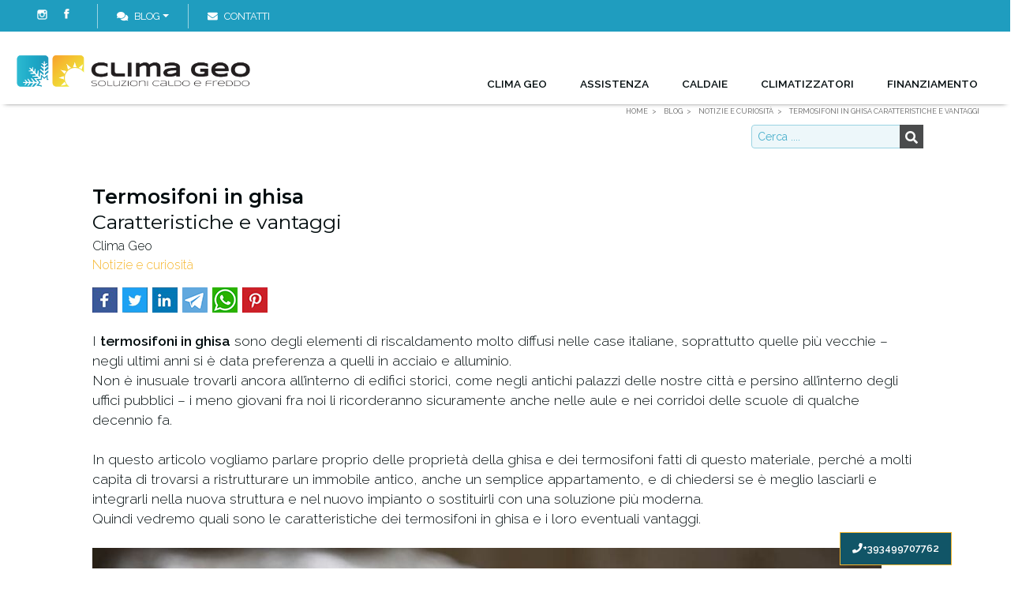

--- FILE ---
content_type: text/html; charset=utf-8
request_url: https://www.climageo.it/it/blog/termosifoni-in-ghisa-caratteristiche-e-vantaggi-412
body_size: 28741
content:


<!DOCTYPE html>
<html id="ctl00_htmltag" xml:lang="it">
<head id="ctl00_masterHead">


    <script type="text/javascript" src="/js/orestbrida/cookieconsent.js" async></script>
    <script type="text/javascript" src="/js/orestbrida/initconsent.js" async></script>

    <script>
        // Initialize the data layer for Google Tag Manager (this should mandatorily be done before the Cookie Solution is loaded)
        window.dataLayer = window.dataLayer || [];
        function gtag() {
            dataLayer.push(arguments);
        }
        // Default consent mode is "denied" for both ads and analytics, but delay for 2 seconds until the Cookie Solution is loaded
        gtag("consent", "default", {
            ad_storage: "denied",
            analytics_storage: "denied",
            wait_for_update: 2000 // milliseconds
        });
        // Improve ad click measurement quality (optional)
        gtag('set', 'url_passthrough', true);
        // Further redact your ads data (optional)
        gtag("set", "ads_data_redaction", true);

        // Google Tag Manager
        (function (w, d, s, l, i) {
            w[l] = w[l] || []; w[l].push({
                'gtm.start':
                    new Date().getTime(), event: 'gtm.js'
            }); var f = d.getElementsByTagName(s)[0],
                j = d.createElement(s), dl = l != 'dataLayer' ? '&l=' + l : ''; j.async = true; j.src =
                    'https://www.googletagmanager.com/gtm.js?id=' + i + dl; f.parentNode.insertBefore(j, f);
        })(window, document, 'script', 'dataLayer', 'GTM-5LFT8Z8');
    </script>

    
    

    <title>
	Termosifoni in ghisa Caratteristiche e vantaggi Clima Geo

</title><meta id="ctl00_metaDesc" name="Description" content="I termosifoni in ghisa sono degli elementi di riscaldamento molto diffusi nelle case italiane, soprattutto quelle più vecchie – negli ultimi anni si è data preferenza a quelli in acciaio e alluminio. Non è inusuale trovarli ancora all’interno di edifici storici, come negli antichi palazzi delle
" /><meta id="ctl00_metaKeyw" name="Keywords" /><meta id="ctl00_metaRobots" name="robots" content="index,follow" /><meta name="distribution" content="Global" /><meta name="classification" /><meta id="ctl00_metaAbstract" name="abstract" /><meta id="ctl00_metafbdescription" property="og:description" content="I termosifoni in ghisa sono degli elementi di riscaldamento molto diffusi nelle case italiane, soprattutto quelle più vecchie – negli ultimi anni si è data preferenza a quelli in acciaio e alluminio. Non è inusuale trovarli ancora all’interno di edifici storici, come negli antichi palazzi delle" /><meta id="ctl00_metafbvideourl" property="og:video" /><meta id="ctl00_metafbvideoheight" property="og:video:height" content="245" /><meta id="ctl00_metafbvideowidth" property="og:video:width" content="400" /><meta id="ctl00_metafbvideotype" property="og:video:type" content="application/x-shockwave-flash" /><meta id="ctl00_metafbimage" property="og:image" content="https://www.climageo.it/public/Files/rif000002/412/termosifone-in-ghisa.jpg" /><meta id="ctl00_metafbTitle" property="og:title" content="Termosifoni in ghisa Caratteristiche e vantaggi Clima Geo
" /><meta property="fb:admins" content="100000889151299" /><meta http-equiv="Content-Type" content="text/html; charset=iso-8859-1" /><meta name="viewport" content="width=device-width, initial-scale=1.0" /><link  rel="alternate"  hreflang="it"  href="https://www.climageo.it/it/blog/termosifoni-in-ghisa-caratteristiche-e-vantaggi-412"/><link rel="alternate" hreflang="x-default"  href="https://www.climageo.it/it/blog/termosifoni-in-ghisa-caratteristiche-e-vantaggi-412"/><link rel="canonical"  href="https://www.climageo.it/it/blog/termosifoni-in-ghisa-caratteristiche-e-vantaggi-412"/><link id="ctl00_linkFi1" rel="shortcut icon" href="https://www.climageo.it/images/favicon.ico" /><link id="ctl00_linkFi2" rel="icon" type="image/png" href="https://www.climageo.it/images/favicon.png" /><link rel="icon" href="/images/icons/icon-144x144.png" />
    <!-- theme-color defines the top bar color (blue in my case)-->
    <meta name="theme-color" content="#008aff" />
    <!-- Add to home screen for Safari on iOS-->
    <meta name="apple-mobile-web-app-capable" content="yes" /><meta name="apple-mobile-web-app-status-bar-style" content="default" /><meta name="apple-mobile-web-app-title" content="Sito Base" /><link rel="apple-touch-icon" href="/images/icons/icon-144x144.png" />
    <!-- Add to home screen for Windows-->
    <meta name="msapplication-TileImage" content="/images/icons/icon-144x144.png" /><meta name="msapplication-TileColor" content="#000000" /><link rel="manifest" href="../../site.webmanifest" /></head>

<body>

    <!-- Google Tag Manager (noscript) -->
    <noscript>
        <iframe src="https://www.googletagmanager.com/ns.html?id=GTM-5LFT8Z8"
            height="0" width="0" style="display: none; visibility: hidden"></iframe>
    </noscript>
    <!-- End Google Tag Manager (noscript) -->


    <div class="loader">
        <div class="spinner"></div>
    </div>
    <form name="aspnetForm" method="post" action="./termosifoni-in-ghisa-caratteristiche-e-vantaggi-412" onsubmit="javascript:return WebForm_OnSubmit();" id="aspnetForm">
<div>
<input type="hidden" name="__EVENTTARGET" id="__EVENTTARGET" value="" />
<input type="hidden" name="__EVENTARGUMENT" id="__EVENTARGUMENT" value="" />

</div>

<script type="text/javascript">
//<![CDATA[
var theForm = document.forms['aspnetForm'];
if (!theForm) {
    theForm = document.aspnetForm;
}
function __doPostBack(eventTarget, eventArgument) {
    if (!theForm.onsubmit || (theForm.onsubmit() != false)) {
        theForm.__EVENTTARGET.value = eventTarget;
        theForm.__EVENTARGUMENT.value = eventArgument;
        theForm.submit();
    }
}
//]]>
</script>



<script src="/WebResource.axd?d=j5fBlCsHhq91Gv-DUClPrUE663nBNmGntOpUKovMbZLLfcG1AspKZqU2H4W9MAHzREXQmP3XNnIU-kgG4urO4WxCku8_TrzaaUq77GMU_QA1&amp;t=638901613900000000" type="text/javascript"></script>
<script type="text/javascript">
//<![CDATA[
function WebForm_OnSubmit() {
if (typeof(ValidatorOnSubmit) == "function" && ValidatorOnSubmit() == false) return false;
return true;
}
//]]>
</script>

        <script>//<![CDATA[
;
 var lng = 'I';
 var pathAbs = 'https://www.climageo.it';
var idofferta = '412';
var tipologia = 'rif000002';
var categoria = 'prod000018';
var categoria2liv = '';
var GoogleMapsKey = 'AIzaSyAI9pleffZQ2n3y81P7fxemgGkVfZwbD4g';
var stripe_publishableKey = 'pk_test_Ml9NO4ZOVFzRYmmg9mHbnjef';
;
//]]></script>

        
        <link  href="/bdecss/bundlecss1?v=61F558F8BEE9AF19907231176B42DC7A" rel="stylesheet" />
        <link  href="/bdecss/bundlecss2?v=5AC2EEA34A269F49248AD4C8E4ED6B6B"  rel="preload" as="style" onload="this.rel='stylesheet'"  />
        
        <script   src="/bdejs/bundlejslib0?v=D824AD445BB0A1600D364D35C89DF9C6"></script>
        


        <link rel="preconnect" href="https://fonts.googleapis.com">
        <link rel="preconnect" href="https://fonts.gstatic.com" crossorigin>
        <link href="https://fonts.googleapis.com/css2?family=Montserrat:ital,wght@0,300..900;1,300..900&family=Raleway:ital,wght@0,300..900;1,300..900&display=swap" rel="stylesheet">


        
        
        <div class="container searchbar-container p-0 text-center position-fixed d-block d-sm-none p-1" style="bottom: 0; z-index: 9999;">
    <a class="btn btn-primary" style="width: calc(100% - 120px)!important; font-size: 1rem; height: 49px !important; letter-spacing: 0;" href="tel:+393499707762" target="_self"><i class="fa fa-phone" aria-hidden="true"></i>Chiama adesso</a>
	
    <a class="btn-white-outline" style="width: 49px !important; padding: 0.85rem; font-size: 1rem; height: 49px !important; letter-spacing: 0;" href="/AspNetPages/Content_Tipo3.aspx?Lingua=I&TipoContenuto=Contatti">
        <i class="fa fa-map-marker mr-2"></i>
    </a> 
    <a class="btn-white-outline" style="width: 49px !important; padding: 0.85rem; font-size: 1rem; height: 49px !important; letter-spacing: 0;" href="https://wa.me/393499707762">
        <i class="fa fa-whatsapp mr-2"></i>
    </a>  
</div>
        <div class="position-fixed d-none d-sm-block p-1" style="bottom: 0; right:70px; z-index: 9999;">
	<a class="btn btn-small bg-dark-color m-" style="letter-spacing: 0;display:block" href="tel:+393499707762" target="_self">
		<i class="fa fa-phone" aria-hidden="true"></i>+393499707762
	</a>
</div>

        <!-- MENU -->
        <div id="ctl00_divTop" class="fixedtop">
            <div class="row d-flex justify-content-between " style="padding: 5px 0px; margin: 0px;">
                <div class="col-auto  d-flex justify-content-start">
                    
                    <div class="social-icons-small  d-block px-2 px-lg-4 border-right bd-secondary-color">
                        <ul>
                            <li style="float: right">
                                <a href='https://www.facebook.com/profile.php?id=100088190632126' target="_blank" class="social-media-icon-small facebook-icon-small" data-original-title="facebook"></a>
                            </li>
                            <li style="float: right">
                                <a href='https://instagram.com/climageo_italia?igshid=YmMyMTA2M2Y=' target="_blank" class="social-media-icon-small instagram-icon-small" data-original-title="instagram"></a>
                            </li>
                            
                            
                            
                        </ul>
                        
                        
                    </div>
                    
                    <div class="simplemenu">
                        <ul>
                            <!-- DOVE SIAMO -->
                            
                            
                            <li class="dropdown px-2 px-lg-4 d-none d-sm-block">
                                <a data-target="#" data-toggle="dropdown" class="dropdown-toggle" style="cursor: pointer; color: #fff">
                                    <i class="fa fa-comments-o mr-2" style="color: #fff;"></i>Blog<b class="caret"></b></a>
                                <ul class="dropdown-menu dropdown-menu-right px-3">
                                    <li><a href="https://www.climageo.it/it/blog" style="font-weight:600 !important"   >Blog</a></li>
                                    <li>
                                        <hr />
                                    </li>
                                    <li><a href="https://www.climageo.it/it/blog/notizie-e-curiosita-p18" style="font-weight:600 !important"   >Notizie e curiosità</a></li><li><a href="https://www.climageo.it/it/blog/caldaie-e-climatizzatori-p19" >Caldaie e climatizzatori</a></li><li><a href="https://www.climageo.it/it/blog/manutenzione-e-pulizia-p25" >Manutenzione e pulizia</a></li><li><a href="https://www.climageo.it/it/blog/risparmio-energetico-casa-p36" >Risparmio energetico casa</a></li>
                                </ul>
                            </li>
                            <!-- CONTATTI -->
                            <li class="px-2 px-lg-4 d-none d-sm-block">
                                <a id="linkContattiHigh" href='https://www.climageo.it/AspNetPages/Content_Tipo3.aspx?Lingua=I&TipoContenuto=Contatti'>
                                    <i class="fa fa-envelope-o mr-2" style="color: #fff;"></i><span>Contatti</span>
                                </a>
                            </li>
                            <!-- TELEFONO -->
                            
                        </ul>
                    </div>
                </div>
                
                <div class="col-auto d-flex justify-content-end">
                    <div class="position-relative d-none">
                        <div class="input-group flex-nowrap px-2 px-lg-4 bd-secondary-color" style="width: 100%; padding-top: 3px; padding-bottom: 3px; border-left: 1px solid">
                            
                            <input class="form-control blog-search-input" name="txtSearchTop" id="txtSearchTop" type="text" placeholder='Cerca' style="height: 24px; font-size: 0.8rem;" />
                            <script type="text/javascript">
                                /* onkeydown="if (event.keyCode == 13)  document.getElementById('btncercatop1').click()" */
                                $("#txtSearchTop").on('keypress', function () {
                                    if (event.keyCode == 13) {
                                        event.preventDefault();
                                        document.getElementById('btncercatop1').click(); //per eseguire la ricerca btncercatop1
                                    }
                                });
                            </script>
                            <span class="input-group-append" style="border: none; padding: 0px;">
                                <button type="button" onclick="cerca('txtSearchTop','rif000001',true)" id="btncercatop1" class="" style="border: none; background-color: rgba(255, 255, 255, 0.6); border-top-right-radius: 5px; border-bottom-right-radius: 5px;"><i class="fa fa-search"></i></button>
                            </span>
                        </div>
                    </div>
                    
                    <!-- LINGUE -->
                    

                </div>
            </div>
        </div>
        <div class="fixednav bckColor2" id="mainnav" style="padding-left: 20px; padding-right: 20px">

            <!-- ICONA CALL RESPONSIVE -->
            <div class="d-none" style="position: absolute; top: 15px; right: 5px; margin-right: 15px; margin-left: 5px; margin-top: 0px; padding: 0px; font-size: 0.9rem; background-color: transparent; border-radius: 3px; z-index: 99">
                <a style="padding-top: 0px;" class="float-right" href='tel:+393499707762'>
                    <i class="fas fas-2x fa-phone" style="font-size: 24px; margin-top: 5px;"></i></a>
            </div>
            <div class="d-none" style="position: absolute; top: 10px; right: 45px; margin-right: 15px; margin-left: 5px; margin-top: 0px; padding: 0px; font-size: 0.9rem; background-color: transparent; border-radius: 3px; z-index: 99">
                <a style="padding-top: 0px;" class="float-right" href='https://wa.me/393499707762'>
                    <i class="fa fa-2x fa-whatsapp" style="color: #2f7b40; font-size: 30px; font-weight: 900; margin-top: 5px;"></i></a>
            </div>
            <div class="container d-none" id="divImg">
                <div class="row">
                    <div class="col-12" style="line-height: 0; min-height: 0px; text-align: center">
                        <a href='https://www.climageo.it'>
                            <div class="divlogoBrand fulllogobckdark" style="margin: 0px auto;"></div>
                        </a>
                    </div>
                </div>
            </div>
            <div id="menuzord" class="menuzord menuzord-responsive white pb-0 pb-sm-0">
                <div>
                    <a class="menuzord-brand" href='https://www.climageo.it'>
                        <div class="divlogoBrand fulllogobckdark"></div>
                    </a>
                </div>
                <ul class="menuzord-menu menuzord-indented scrollable menuzord-right outofsight">


                    <li><a href="https://www.climageo.it/it/clima-geo" >Clima Geo</a></li>

                    <li><a  href="https://www.climageo.it/it/assistenza-2" class=""    >Assistenza</a></li>
                    <li><a href="https://www.climageo.it/it/vendita/caldaie-p26" >Caldaie</a></li><li><a href="https://www.climageo.it/it/vendita/climatizzatori-p27" >Climatizzatori</a></li>
                    <li><a  href="https://www.climageo.it/it/finanziamento-3" class=""    >Finanziamento</a></li>

                    

                    
                    
                    
                    
                    


                    
                    <li class="d-block d-md-none">
                        <a href="javascript:void(0)" class="a-dropdown" style="cursor: pointer;">
                            Blog</a>
                        <ul class="dropdown">
                            <li><a href="https://www.climageo.it/it/blog/notizie-e-curiosita-p18" style="font-weight:600 !important"   >Notizie e curiosità</a></li><li><a href="https://www.climageo.it/it/blog/caldaie-e-climatizzatori-p19" >Caldaie e climatizzatori</a></li><li><a href="https://www.climageo.it/it/blog/manutenzione-e-pulizia-p25" >Manutenzione e pulizia</a></li><li><a href="https://www.climageo.it/it/blog/risparmio-energetico-casa-p36" >Risparmio energetico casa</a></li>
                        </ul>
                    </li>

                    
                    <li class="d-block d-md-none">
                        <a id="linkContatti1High" href='https://www.climageo.it/AspNetPages/Content_Tipo3.aspx?Lingua=I&TipoContenuto=Contatti'>
                            <span class="label-nav">Contatti   </span>
                        </a>
                    </li>
                    
                    <li style="height: 1px" class="scrollable-fix"></li>
                </ul>
            </div>
        </div>
        <!-- FINE MENU -->
        <!--  MAIN CONTENT -->
        <section class="body-wrapper">
            <div id="VerticalSpacer" class="headerspacer"></div>
            <div id="VerticalSpacer1" style="height: 0px; background-color: transparent"></div>
            <div style="max-width: 1400px; margin: 0 auto; padding-left: 15px; padding-right: 15px; position: relative" id="breadcrumbContainer">
                <div class="breadcrumbs clearfix">
                    <ul id="ctl00_ulBreadcrumb" class="float-right breadcrumb" itemscope="" itemtype="https://schema.org/BreadcrumbList"><li itemprop="itemListElement" itemscope itemtype="https://schema.org/ListItem"> <a itemtype="https://schema.org/Thing" itemprop="item" href="https://www.climageo.it"><span itemprop="name">Home</span></a> <meta itemprop="position" content="1" /></li><li itemprop="itemListElement" itemscope itemtype="https://schema.org/ListItem"> <a itemtype="https://schema.org/Thing" itemprop="item" href="https://www.climageo.it/it/blog"><span itemprop="name">Blog   </span></a> <meta itemprop="position" content="2" /></li><li itemprop="itemListElement" itemscope itemtype="https://schema.org/ListItem"> <a itemtype="https://schema.org/Thing" itemprop="item" href="https://www.climageo.it/it/blog/notizie-e-curiosita-p18"><span itemprop="name">Notizie e curiosità</span></a> <meta itemprop="position" content="3" /></li><li itemprop="itemListElement" itemscope itemtype="https://schema.org/ListItem"> <a itemtype="https://schema.org/Thing" itemprop="item" href="https://www.climageo.it/it/blog/termosifoni-in-ghisa-caratteristiche-e-vantaggi-412"><span itemprop="name">Termosifoni in ghisa
Caratteristiche e vantaggi</span></a> <meta itemprop="position" content="4" /></li></ul>
                </div>
            </div>
            
            
            
            
    <div id="divTitleContainer" style="display: none">
        <div class="row">
            <div class="col-md-1 col-sm-1">
            </div>
            <div class="col-md-10 col-sm-10 col-12">
                
            </div>
            <div class="col-md-1 col-sm-1">
            </div>
        </div>
    </div>
    
    <script type="text/javascript">
        function goBack() {
            window.history.back()
        }
        $(document).ready(function () {
        });
    </script>

            
    

            <div style="max-width: 1600px; margin: 0px auto; padding-left: 0px; padding-right: 0px">
                <div>
                    

    <div class="row justify-content-center" id="divSezioneSchedaContenuto">
        
        <div id="ctl00_ContentPlaceHoldermasternorow_column2" class="col-12 col-sm-10">
            <div class="clearfix" style="margin: 0px">
                <div id="ctl00_ContentPlaceHoldermasternorow_divSearch" class="float-right" style="max-width: 350px; margin: 10px auto">
                    <div class="sidebar-content tags blog-search ">
                        <div class="input-group flex-nowrap">
                            
                            <input class="form-control blog-search-input" onkeydown="if (event.keyCode == 13)  document.getElementById('btncerca1').click()" name="searchtext" id="searchtext" type="text" placeholder='Cerca ....' />
                            <span class="input-group-addon">
                                <button type="button" onclick="cerca('searchtext')" id="btncerca1" class="blog-search-button fa fa-search" />
                                
                                
                            </span>
                        </div>

                    </div>
                </div>
                
            </div>
            <div class="row">
                <span id="ctl00_ContentPlaceHoldermasternorow_output"></span>
            </div>
            <div id="divItemContainter1" style="position: relative; display: none"></div>
            <div id="divItemContainter2" style="position:relative; ;display:block" class=""><div id="divitem" class="blog-post mt-4 p-2 text-left container" itemscope="" itemtype="http://schema.org/Article" style="display:block">
    <div class="mx-3 mx-sm-0">
       

        <h1 itemprop="name" class="w-100 text-left" style="margin-bottom:4px">
            <span itemprop="headline" class=" scalablefont-medium font-weight-medium primary-font">Termosifoni in ghisa</span><br>
            <span class=" scalablefont-medium  primary-font font-weight-light">Caratteristiche e vantaggi</span>
        </h1>

        <!--VALORI PER LO SCHEMA-->
        <meta itemprop="datePublished" class="" content="13/11/2023">
        <!--<span itemprop="author" class="bind" mybind="Autorenome" style="display:none"></span>-->
        <span itemprop="author"><span class="">Clima Geo</span></span>
        <div itemprop="publisher" itemscope="" itemtype="http://schema.org/Organization" style="display:none">
            <div itemprop="logo" itemscope="" itemtype="https://schema.org/ImageObject">
                <img src="/images/main_logo_d.png">
                <meta itemprop="url" content="/images/main_logo_d.png">
                <meta itemprop="width" content="1000">
                <meta itemprop="height" content="925">
            </div>
            <span itemprop="name"><span class="">Clima Geo</span></span>
        </div>
        <!-- fine VALORI PER LO SCHEMA-->
        <div class="text-left" style="padding-right:10px;font-size:1rem; font-style:italic;text-align:right;padding-bottom:0px;">
            <span class=" linksmall-blog" style="margin-right:10px; font-style:normal;"><a href='https://www.climageo.it/it/blog/notizie-e-curiosita-p18'>Notizie e curiosità</a></span>
            <!--<span class="bind" mybind="Id" myvalue="selectcaratteristica1" format="formatlabelresource"></span>
        <span class="bind" itemprop="author" mybind="Autorenome"></span>-->
            <span class="" style="padding-left:10px;"></span>
            <!--<span class="bind" mybind="Autore"></span>-->
        </div>
        <!--<span class="bind" mybind="CodiceCategoria" format="frmcategoria"></span>-->
        <!--<span class="bind" mybind="CodiceTipologia" format="frmtipologia"></span>-->
        <!--<div class="blog-post-details" runat="server" id="divPostDetails">
    <div style="padding-left: 0px" class="blog-post-details-item  blog-post-details-item-right">
        <!--<div style="font-weight: 800; font-size: 1.9em; float: left; line-height: normal">
            <span class="bind" mybind="Prezzo" myvalue="visualPrezzo" format="formatprezzoofferta"></span>
        </div>-->
        <!--<div class="clearfix" style="float: left;"></div>-->
        <!--<div style="font-weight: 600; font-size: 1.4em; color: #888; float: left; text-decoration: line-through; line-height: normal">
        <em>
            <span style="text-decoration: line-through;font-size:1.4rem;color:#aaa;padding-left:10px;padding-right:5px;font-weight: 200;" class="bind" mybind="PrezzoListino" myvalue="visualPrezzo" format="formatprezzoofferta"></span>
        </em>
    </div>-->
        <!--</div>
    </div>-->

        <p>
            <!-- Go to www.addthis.com/dashboard to customize your tools -->
            <!--   <div class="addthis_inline_share_toolbox"></div> --></p><div class="share42init" data-path="/js/share42/"></div>
        
        <div class=" files-list" style="display:none"></div>

        <div class="blog-post-body border-top-0 border-bottom-0 pt-0" itemprop="description">

            <!-- Start PHOTO GALLERY Placeholder per la owl gallery -->
            <!--Gallery foto a pagina intera-->
            <div id="plhGallery" class=" col-12 float-none p-0 col-sm-12 float-sm-left pl-sm-0 pr-sm-0 pb-sm-3"><div style="width: 100%" id="divitem-gallery">
    <div class="flexslider border-bottom" data-transition="slide" data-slidernav="auto" id="divitem-main-slider" style="width: 100%; overflow: hidden; margin-bottom: 10px; margin-top: 0px; display: none; ">
        <div class="slides flexmaincontainer " skip="" max-height=""></div>
    </div>
    <div class="flexslider d-none d-sm-block" id="divitem-navigation-slider" style="max-height: 100px; padding-top: 0px; padding-bottom: 0px; overflow: hidden;display:none">
        <ul class="slides flexnavcontainer " skip=""></ul>
        <div style="clear: both"></div>
    </div>
</div>
<style>
    .flexnavcontainer > li > img {
        max-height: 100px;
        max-width: 100px;
    }
</style>
</div>
            <!--<div id="plhGallery" class="bind col-12 float-none p-0 col-sm-12 float-sm-left pl-sm-0 pr-sm-0 pb-sm-3" mybind="Id" myvalue="video" myvalue1="skip" format="frmvisibility"></div>-->
            <div class="responsive-video" style="display: none">
                <iframe frameborder="0" allowfullscreen="" class="" frameborder="0" allowfullscreen="" src=""></iframe>
            </div>
            <!-- End PHOTO GALLERY Placeholder per la owl gallery -->

            <span class=" mb-1">I <b>termosifoni in ghisa</b> sono degli elementi di riscaldamento molto diffusi nelle case italiane, soprattutto quelle più vecchie – negli ultimi anni si è data preferenza a quelli in acciaio e alluminio.<br>Non è inusuale trovarli ancora all’interno di edifici storici, come negli antichi palazzi delle nostre città e persino all’interno degli uffici pubblici – i meno giovani fra noi li ricorderanno sicuramente anche nelle aule e nei corridoi delle scuole di qualche decennio fa.<br><br>In questo articolo vogliamo parlare proprio delle proprietà della ghisa e dei termosifoni fatti di questo materiale, perché a molti capita di trovarsi a ristrutturare un immobile antico, anche un semplice appartamento, e di chiedersi se è meglio lasciarli e integrarli nella nuova struttura e nel nuovo impianto o sostituirli con una soluzione più moderna.<br>Quindi vedremo quali sono le caratteristiche dei termosifoni in ghisa e i loro eventuali vantaggi. <br><br><img class="lazy" style="max-width:100%" src="" data-src="https://www.climageo.it/public/Files/rif000002/412/termosifone-in-ghisa-dettaglio.jpg" alt="termosifone ghisa"><br><br><br><b>Caratteristiche dei termosifoni in ghisa</b><br>I termosifoni in ghisa sono costituiti da una serie di elementi modulari, collegati tra loro da tubi e valvole. Ogni elemento ha una forma a costola, che aumenta la superficie di scambio termico con l'aria.<br>La ghisa è un materiale ferroso, resistente alla corrosione e agli sbalzi termici, che ha la capacità di accumulare il calore prodotto dalla caldaia e di diffonderlo lentamente nell'ambiente, anche dopo aver spento il riscaldamento. Questo significa che i termosifoni in ghisa mantengono una temperatura costante e confortevole per lungo tempo, senza sprechi energetici.<br><br><br><b>I vantaggi dei termosifoni in ghisa</b><br>I termosifoni in ghisa presentano diversi vantaggi che potrebbero renderli preferibili ai più moderni in alluminio o acciaio. Vediamone alcuni:<br><br><div class="lateralbar"><b>•	durata</b>: la ghisa è una lega di ferro e carbonio praticamente inattaccabile dagli agenti esterni; quindi, i termosifoni in ghisa non sono soggetti a corrosione, sono molto robusti e possono durare anche più di 50 anni senza bisogno di manutenzione particolare<br><br><b>•	efficienza</b>: i termosifoni in ghisa hanno un alto rendimento termico, cioè sono in grado di trasferire il massimo del calore all'ambiente con il minimo consumo di energia. Inoltre, grazie alla loro inerzia termica, mantengono il calore per lungo tempo, riducendo la frequenza di accensione della caldaia e quindi i costi della bolletta<br><br><b>•	estetica</b>: i termosifoni in ghisa hanno un aspetto classico ed elegante, che si adatta bene a diversi stili di arredamento, sia in accordo – case dallo stile vintage e retrò – che in contrasto – modernissimi appartamenti urban o loft in stile industrial. Per “rinnovarli” e adattarli alle diverse esigenze di stile, possono anche essere verniciati, in modo da armonizzarli al colore delle pareti o degli arredi.</div></span><br>
            <span class=""></span>
        </div>
        <div class="clearfix"></div>
        <!-- <div class="float-right">
        <a rel="nofollow, noindex" class="btn bind" style="width: 100%;" target="_self" href="contactlink" title="" mybind="Id"><span class="bind" mybind="Id" myvalue="testorichiedi1" format="formatlabelresource"></span></a>
    </div>-->
        <!--<div class="float-right">
        <a class="btn bind" style="width: 100%" target="_self" href="bcklink" title="" mybind="Id"><span class="bind" mybind="Id" myvalue="testoindietro" format="formatlabelresource"></span></a>
    </div>-->
        <div class="w-100">
            <div class="row justify-content-between mx-0 pt-3 pt-lg-4 pb-3 pb-lg-5 border-top bd-primary-color">

                <!--<div class="col-12 col-lg-auto mr-0 mb-3 mb-lg-0">
                <div class="row">
                    <a rel="nofollow, noindex" class="btn-black-outline w-100 bind" target="_blank" href="printlink" title="" mybind="Id"><span class="bind" mybind="Id" myvalue="stampa" format="formatlabelresource"></span></a>
                </div>
            </div>-->

                <div class="col-12 col-lg-auto mb-3 my-lg-0">
                    <div class="row justify-content-between">

                        <div class="row">
                            <div class="col mr-3">
                                <a class="" target="_self" href="https://www.climageo.it/it/blog/come-pulire-i-termosifoni-in-ghisa-consigli-utili-per-la-pulizia-dei-termosifoni-413" title="Come pulire i termosifoni in ghisa Consigli utili per la pulizia dei termosifoni
" style="display:inline-block">
                                    <span class="btn "><div style="display:inline-block;vertical-align:top;margin: 0 0px 0 5px;"><i class="fa fa-chevron-left" aria-hidden="true" style="margin:0"></i>Precedente</div></span><div style="display:inline-block;">
                                    </div>
                                </a>
                            </div>
                        </div>

                        <div class="row">
                            <div class="col">
                                <a class="" target="_self" href="https://www.climageo.it/it/blog/monossido-di-carbonio-caldaia-cosa-controllare-per-evitare-problemi-411" title="Monossido di carbonio caldaia Cosa controllare per evitare problemi
" style="display:inline-block">
                                    <span class="btn "><div style="display:inline-block;vertical-align:top;margin: 0 5px 0 0;">Successivo<i class="fa fa-chevron-right" style="margin:0"></i></div></span><div style="display:inline-block;vertical-align:top">
                                    </div>
                                </a>
                            </div>
                        </div>

                    </div>

                </div>
            </div>
        </div>
    </div>
</div></div>
            <!-- Go to www.addthis.com/dashboard to customize your tools -->
            
        </div>
        
    </div>

    

                </div>
                <div class="row">
                    

                </div>
            </div>
            

    
    <div>
        
    </div>

    <div id="richiedilinkpoint" style="padding-top: 176px; margin-top: -176px;"></div>
    
    


    
    
    <div class="bg-light-color" id="divSuggeritiContainer">
        <div style="max-width: 1600px; margin: 0px auto; position: relative; padding: 30px 25px;">
            <div id="divScrollerSuggeritiJsTitle" class="row justify-content-center mb-4" style="display: none; margin-left: 30px; margin-right: 30px">
                <div class="row">
                    <div class="col-sm-12 col-12">
                        <div class="subtitle-block clearfix">

                            <div class="row" style="text-align: left; padding-bottom: 0px; padding-top: 0px; margin-bottom: 0px; line-height: 40px; color: #33332e;">
                                <div class="pull-left lead">
                                    <h2 class="mbr-section-title" style="margin-bottom: 3px">
                                        
                                        Altri articoli     </h2>
                                </div>
                            </div>
                        </div>

                    </div>
                </div>
            </div>
            <div id="divScrollerSuggeritiJs" class=""> <!-- Scroller  -->
<div style="padding-bottom:20px; ;display:block">
    <!--<div class="row">
        <div class="col-sm-12">
            <div class="title-block clearfix">
                <div class="row" style="text-align: center; padding-bottom: 10px; padding-top: 10px; margin-bottom: 5px;line-height:35px">
                    <span id="scrollersuggeritititle"></span>
                    <a class="owl-btn prev-v2" id="scrollersuggeritiprev"><i style="color: #33332e" class="fa fa-chevron-left"></i></a>
                    <a class="owl-btn next-v2" id="scrollersuggeritinext"><i style="color: #33332e" class="fa fa-chevron-right"></i></a>
                </div>
            </div>
        </div>
    </div>-->
    <div class="row py-0 text-center" style="min-height: 400px;">
        <div class="col-md-12 col-sm-12 col-12 px-0">
            <!--<div style="position:absolute;left:-10px;top:100px" class=" d-none d-sm-block">
                <a class="owl-btn prev-v2" id="scrollersuggeritiprev"><i style="color: #33332e" class="fa fa-2x fa-chevron-circle-left"></i></a>
            </div>
            <div style="position:absolute;left:calc(100% - 10px);top:100px"class=" d-none d-sm-block">
                <a class="owl-btn next-v2" id="scrollersuggeritinext"><i style="color: #33332e" class="fa fa-2x fa-chevron-circle-right"></i></a>
            </div>-->
            <div class="owl-carousel-v1 owl-work-v1 margin-bottom-40">
                <div class="owl-slider-v2" id="scrollersuggeriti">
                    <div class="item mb-4">
                        <div style="border: none; box-shadow: none">
                            <div style="border: none; box-shadow: none" class="feature">
                               
                                <a class="portfolio-zoom " target="_self" href="https://www.climageo.it/it/blog/riscaldamento-a-soffitto-che-cose-e-come-vengono-installati-gli-impianti-415" title="Riscaldamento a soffitto Che cos'è e come vengono installati gli impianti
" style="display:inline-block">
                                    <div class="feature-image img-overlay" style="height:250px">
                                        <!--<img src="/images/dummylogo.png" alt="" class="bind  img-ant imgcontained lazy" mybind="Id" />-->
                                        <img src="" alt="" class=" lazyOwl" data-src="https://www.climageo.it/public/Files/rif000002/415/soffitto.jpg">
                                        <div class="item-img-overlay">
                                        </div>
                                    </div>
                                </a>
                                <div class="clearfix" style="padding-left:10px;padding-right:20px;position:relative;">
                                    <!--<div class="autore"></div>-->
                                    <!--<div class="avatar avatar-large float-left">
                                        <div class="avatar-inner">
                                            <img class="bind avatar" mybind="Id" src="" />
                                        </div>
                                    </div>-->
                                    <div class="float-right">  <i><span class="" style="font-size:0.8rem"></span></i></div>
                                    <div class="float-left">
                                        <div class="float-left" style="padding-right:10px;font-size:0.9rem; font-style:italic;text-align:right">
                                            <!--<span class="bind" mybind="Id" myvalue="selectcaratteristica1" format="formatlabelresource"></span>
                                            <span class="bind" mybind="Autorenome"></span>-->
                                        </div>
                                    </div>
                                </div>
                                <div style="padding:10px;border-top:none;height:230px;text-align:left;overflow:hidden;line-height: 21px;">
                                    <!--<div style="min-height:80px">-->
                                    <a class="" target="_self" href="https://www.climageo.it/it/blog/riscaldamento-a-soffitto-che-cose-e-come-vengono-installati-gli-impianti-415" title="Riscaldamento a soffitto Che cos'è e come vengono installati gli impianti
" style="display:inline-block">
                                        <h3 class="mb-0 scalablefont-medium primary-font font-weight-strong">
                                            <span class="">Riscaldamento a soffitto</span>
                                        </h3>
                                        <h4 class="mb-1 scalablefont-small-medium primary-font font-weight-light">
                                            <span class="">Che cos'è e come vengono installati gli impianti</span>
                                        </h4>
                                    </a>
                                    <!--</div>-->
                                    <div class=" linksmall" style="padding-top:5px;padding-bottom:5px"><a href='https://www.climageo.it/it/blog/notizie-e-curiosita-p18'>Notizie e curiosità</a></div>

                                    <span class="">Se stai cercando un modo per rendere la tua casa più calda confortevole senza dover ricorrere a metodi dall’eccessivo impatto ambiente, il <span>riscaldamento a soffitto</span> potrebbe essere la soluzione che fa per te.<br>In questo articolo,... &#10132;</span><br>
                                </div>
                                <div class="clearfix"></div>
                            </div>
                            <div class="feature-details">
                                <div class="float-right" style="font-weight:500">
                                    <div>
                                        <span style="font-weight:500;font-size:1.4em;" class=" tx-primary-color"></span>
                                        <span style="text-decoration: line-through;font-size:0.9rem;padding-left:5px;padding-right:5px" class=" tx-secondary-color"></span>
                                    </div>
                                </div>
                                <div class="clearfix"></div>
                            </div>
                        </div>
                    </div>
                
                    <div class="item mb-4">
                        <div style="border: none; box-shadow: none">
                            <div style="border: none; box-shadow: none" class="feature">
                               
                                <a class="portfolio-zoom " target="_self" href="https://www.climageo.it/it/blog/lacqua-del-condizionatore-si-puo-usare-per-stirare-vediamo-come-utilizzarla-414" title="L'acqua del condizionatore si può usare per stirare Vediamo come utilizzarla
" style="display:inline-block">
                                    <div class="feature-image img-overlay" style="height:250px">
                                        <!--<img src="/images/dummylogo.png" alt="" class="bind  img-ant imgcontained lazy" mybind="Id" />-->
                                        <img src="" alt="" class=" lazyOwl" data-src="https://www.climageo.it/public/Files/rif000002/414/stirare.jpg">
                                        <div class="item-img-overlay">
                                        </div>
                                    </div>
                                </a>
                                <div class="clearfix" style="padding-left:10px;padding-right:20px;position:relative;">
                                    <!--<div class="autore"></div>-->
                                    <!--<div class="avatar avatar-large float-left">
                                        <div class="avatar-inner">
                                            <img class="bind avatar" mybind="Id" src="" />
                                        </div>
                                    </div>-->
                                    <div class="float-right">  <i><span class="" style="font-size:0.8rem"></span></i></div>
                                    <div class="float-left">
                                        <div class="float-left" style="padding-right:10px;font-size:0.9rem; font-style:italic;text-align:right">
                                            <!--<span class="bind" mybind="Id" myvalue="selectcaratteristica1" format="formatlabelresource"></span>
                                            <span class="bind" mybind="Autorenome"></span>-->
                                        </div>
                                    </div>
                                </div>
                                <div style="padding:10px;border-top:none;height:230px;text-align:left;overflow:hidden;line-height: 21px;">
                                    <!--<div style="min-height:80px">-->
                                    <a class="" target="_self" href="https://www.climageo.it/it/blog/lacqua-del-condizionatore-si-puo-usare-per-stirare-vediamo-come-utilizzarla-414" title="L'acqua del condizionatore si può usare per stirare Vediamo come utilizzarla
" style="display:inline-block">
                                        <h3 class="mb-0 scalablefont-medium primary-font font-weight-strong">
                                            <span class="">L'acqua del condizionatore si può usare per stirare</span>
                                        </h3>
                                        <h4 class="mb-1 scalablefont-small-medium primary-font font-weight-light">
                                            <span class="">Vediamo come utilizzarla</span>
                                        </h4>
                                    </a>
                                    <!--</div>-->
                                    <div class=" linksmall" style="padding-top:5px;padding-bottom:5px"><a href='https://www.climageo.it/it/blog/notizie-e-curiosita-p18'>Notizie e curiosità</a></div>

                                    <span class="">L'<span>acqua del condizionatore</span> è un'ottima risorsa per il risparmio e la sostenibilità. Infatti, questa acqua è pura e priva di calcare, e può essere impiegata per diversi usi domestici. Si può, infatti, usare per innaffiare le piante,... &#10132;</span><br>
                                </div>
                                <div class="clearfix"></div>
                            </div>
                            <div class="feature-details">
                                <div class="float-right" style="font-weight:500">
                                    <div>
                                        <span style="font-weight:500;font-size:1.4em;" class=" tx-primary-color"></span>
                                        <span style="text-decoration: line-through;font-size:0.9rem;padding-left:5px;padding-right:5px" class=" tx-secondary-color"></span>
                                    </div>
                                </div>
                                <div class="clearfix"></div>
                            </div>
                        </div>
                    </div>
                
                    <div class="item mb-4">
                        <div style="border: none; box-shadow: none">
                            <div style="border: none; box-shadow: none" class="feature">
                               
                                <a class="portfolio-zoom " target="_self" href="https://www.climageo.it/it/blog/come-pulire-i-termosifoni-in-ghisa-consigli-utili-per-la-pulizia-dei-termosifoni-413" title="Come pulire i termosifoni in ghisa Consigli utili per la pulizia dei termosifoni
" style="display:inline-block">
                                    <div class="feature-image img-overlay" style="height:250px">
                                        <!--<img src="/images/dummylogo.png" alt="" class="bind  img-ant imgcontained lazy" mybind="Id" />-->
                                        <img src="" alt="" class=" lazyOwl" data-src="https://www.climageo.it/public/Files/rif000002/413/termosifone-ghisa.jpg">
                                        <div class="item-img-overlay">
                                        </div>
                                    </div>
                                </a>
                                <div class="clearfix" style="padding-left:10px;padding-right:20px;position:relative;">
                                    <!--<div class="autore"></div>-->
                                    <!--<div class="avatar avatar-large float-left">
                                        <div class="avatar-inner">
                                            <img class="bind avatar" mybind="Id" src="" />
                                        </div>
                                    </div>-->
                                    <div class="float-right">  <i><span class="" style="font-size:0.8rem"></span></i></div>
                                    <div class="float-left">
                                        <div class="float-left" style="padding-right:10px;font-size:0.9rem; font-style:italic;text-align:right">
                                            <!--<span class="bind" mybind="Id" myvalue="selectcaratteristica1" format="formatlabelresource"></span>
                                            <span class="bind" mybind="Autorenome"></span>-->
                                        </div>
                                    </div>
                                </div>
                                <div style="padding:10px;border-top:none;height:230px;text-align:left;overflow:hidden;line-height: 21px;">
                                    <!--<div style="min-height:80px">-->
                                    <a class="" target="_self" href="https://www.climageo.it/it/blog/come-pulire-i-termosifoni-in-ghisa-consigli-utili-per-la-pulizia-dei-termosifoni-413" title="Come pulire i termosifoni in ghisa Consigli utili per la pulizia dei termosifoni
" style="display:inline-block">
                                        <h3 class="mb-0 scalablefont-medium primary-font font-weight-strong">
                                            <span class="">Come pulire i termosifoni in ghisa</span>
                                        </h3>
                                        <h4 class="mb-1 scalablefont-small-medium primary-font font-weight-light">
                                            <span class="">Consigli utili per la pulizia dei termosifoni</span>
                                        </h4>
                                    </a>
                                    <!--</div>-->
                                    <div class=" linksmall" style="padding-top:5px;padding-bottom:5px"><a href='https://www.climageo.it/it/blog/notizie-e-curiosita-p18'>Notizie e curiosità</a></div>

                                    <span class="">I <span>termosifoni in ghisa</span> sono composti da elementi modulari, collegati tra loro da tubi e valvole, che contengono acqua calda in circolazione per il riscaldamento degli ambienti.<br>La ghisa viene impiegata a questo scopo poiché... &#10132;</span><br>
                                </div>
                                <div class="clearfix"></div>
                            </div>
                            <div class="feature-details">
                                <div class="float-right" style="font-weight:500">
                                    <div>
                                        <span style="font-weight:500;font-size:1.4em;" class=" tx-primary-color"></span>
                                        <span style="text-decoration: line-through;font-size:0.9rem;padding-left:5px;padding-right:5px" class=" tx-secondary-color"></span>
                                    </div>
                                </div>
                                <div class="clearfix"></div>
                            </div>
                        </div>
                    </div>
                
                    <div class="item mb-4">
                        <div style="border: none; box-shadow: none">
                            <div style="border: none; box-shadow: none" class="feature">
                               
                                <a class="portfolio-zoom " target="_self" href="https://www.climageo.it/it/blog/termosifoni-in-ghisa-caratteristiche-e-vantaggi-412" title="Termosifoni in ghisa Caratteristiche e vantaggi
" style="display:inline-block">
                                    <div class="feature-image img-overlay" style="height:250px">
                                        <!--<img src="/images/dummylogo.png" alt="" class="bind  img-ant imgcontained lazy" mybind="Id" />-->
                                        <img src="" alt="" class=" lazyOwl" data-src="https://www.climageo.it/public/Files/rif000002/412/termosifone-in-ghisa.jpg">
                                        <div class="item-img-overlay">
                                        </div>
                                    </div>
                                </a>
                                <div class="clearfix" style="padding-left:10px;padding-right:20px;position:relative;">
                                    <!--<div class="autore"></div>-->
                                    <!--<div class="avatar avatar-large float-left">
                                        <div class="avatar-inner">
                                            <img class="bind avatar" mybind="Id" src="" />
                                        </div>
                                    </div>-->
                                    <div class="float-right">  <i><span class="" style="font-size:0.8rem"></span></i></div>
                                    <div class="float-left">
                                        <div class="float-left" style="padding-right:10px;font-size:0.9rem; font-style:italic;text-align:right">
                                            <!--<span class="bind" mybind="Id" myvalue="selectcaratteristica1" format="formatlabelresource"></span>
                                            <span class="bind" mybind="Autorenome"></span>-->
                                        </div>
                                    </div>
                                </div>
                                <div style="padding:10px;border-top:none;height:230px;text-align:left;overflow:hidden;line-height: 21px;">
                                    <!--<div style="min-height:80px">-->
                                    <a class="" target="_self" href="https://www.climageo.it/it/blog/termosifoni-in-ghisa-caratteristiche-e-vantaggi-412" title="Termosifoni in ghisa Caratteristiche e vantaggi
" style="display:inline-block">
                                        <h3 class="mb-0 scalablefont-medium primary-font font-weight-strong">
                                            <span class="">Termosifoni in ghisa</span>
                                        </h3>
                                        <h4 class="mb-1 scalablefont-small-medium primary-font font-weight-light">
                                            <span class="">Caratteristiche e vantaggi</span>
                                        </h4>
                                    </a>
                                    <!--</div>-->
                                    <div class=" linksmall" style="padding-top:5px;padding-bottom:5px"><a href='https://www.climageo.it/it/blog/notizie-e-curiosita-p18'>Notizie e curiosità</a></div>

                                    <span class="">I <span>termosifoni in ghisa</span> sono degli elementi di riscaldamento molto diffusi nelle case italiane, soprattutto quelle più vecchie – negli ultimi anni si è data preferenza a quelli in acciaio e alluminio.<br>Non è inusuale trovarli... &#10132;</span><br>
                                </div>
                                <div class="clearfix"></div>
                            </div>
                            <div class="feature-details">
                                <div class="float-right" style="font-weight:500">
                                    <div>
                                        <span style="font-weight:500;font-size:1.4em;" class=" tx-primary-color"></span>
                                        <span style="text-decoration: line-through;font-size:0.9rem;padding-left:5px;padding-right:5px" class=" tx-secondary-color"></span>
                                    </div>
                                </div>
                                <div class="clearfix"></div>
                            </div>
                        </div>
                    </div>
                
                    <div class="item mb-4">
                        <div style="border: none; box-shadow: none">
                            <div style="border: none; box-shadow: none" class="feature">
                               
                                <a class="portfolio-zoom " target="_self" href="https://www.climageo.it/it/blog/monossido-di-carbonio-caldaia-cosa-controllare-per-evitare-problemi-411" title="Monossido di carbonio caldaia Cosa controllare per evitare problemi
" style="display:inline-block">
                                    <div class="feature-image img-overlay" style="height:250px">
                                        <!--<img src="/images/dummylogo.png" alt="" class="bind  img-ant imgcontained lazy" mybind="Id" />-->
                                        <img src="" alt="" class=" lazyOwl" data-src="https://www.climageo.it/public/Files/rif000002/411/monossido.jpg">
                                        <div class="item-img-overlay">
                                        </div>
                                    </div>
                                </a>
                                <div class="clearfix" style="padding-left:10px;padding-right:20px;position:relative;">
                                    <!--<div class="autore"></div>-->
                                    <!--<div class="avatar avatar-large float-left">
                                        <div class="avatar-inner">
                                            <img class="bind avatar" mybind="Id" src="" />
                                        </div>
                                    </div>-->
                                    <div class="float-right">  <i><span class="" style="font-size:0.8rem"></span></i></div>
                                    <div class="float-left">
                                        <div class="float-left" style="padding-right:10px;font-size:0.9rem; font-style:italic;text-align:right">
                                            <!--<span class="bind" mybind="Id" myvalue="selectcaratteristica1" format="formatlabelresource"></span>
                                            <span class="bind" mybind="Autorenome"></span>-->
                                        </div>
                                    </div>
                                </div>
                                <div style="padding:10px;border-top:none;height:230px;text-align:left;overflow:hidden;line-height: 21px;">
                                    <!--<div style="min-height:80px">-->
                                    <a class="" target="_self" href="https://www.climageo.it/it/blog/monossido-di-carbonio-caldaia-cosa-controllare-per-evitare-problemi-411" title="Monossido di carbonio caldaia Cosa controllare per evitare problemi
" style="display:inline-block">
                                        <h3 class="mb-0 scalablefont-medium primary-font font-weight-strong">
                                            <span class="">Monossido di carbonio caldaia</span>
                                        </h3>
                                        <h4 class="mb-1 scalablefont-small-medium primary-font font-weight-light">
                                            <span class="">Cosa controllare per evitare problemi</span>
                                        </h4>
                                    </a>
                                    <!--</div>-->
                                    <div class=" linksmall" style="padding-top:5px;padding-bottom:5px"><a href='https://www.climageo.it/it/blog/notizie-e-curiosita-p18'>Notizie e curiosità</a></div>

                                    <span class="">Il monossido di carbonio (CO) è un gas incolore, inodore e insapore che si forma durante la combustione incompleta di materiali contenenti carbonio, come il legno, il carbone, il petrolio e il gas naturale. È pericoloso per l'organismo... &#10132;</span><br>
                                </div>
                                <div class="clearfix"></div>
                            </div>
                            <div class="feature-details">
                                <div class="float-right" style="font-weight:500">
                                    <div>
                                        <span style="font-weight:500;font-size:1.4em;" class=" tx-primary-color"></span>
                                        <span style="text-decoration: line-through;font-size:0.9rem;padding-left:5px;padding-right:5px" class=" tx-secondary-color"></span>
                                    </div>
                                </div>
                                <div class="clearfix"></div>
                            </div>
                        </div>
                    </div>
                
                    <div class="item mb-4">
                        <div style="border: none; box-shadow: none">
                            <div style="border: none; box-shadow: none" class="feature">
                               
                                <a class="portfolio-zoom " target="_self" href="https://www.climageo.it/it/blog/riscaldamento-piu-economico-e-che-rispetta-lambiente-410" title="Riscaldamento più economico E che rispetta l’ambiente
" style="display:inline-block">
                                    <div class="feature-image img-overlay" style="height:250px">
                                        <!--<img src="/images/dummylogo.png" alt="" class="bind  img-ant imgcontained lazy" mybind="Id" />-->
                                        <img src="" alt="" class=" lazyOwl" data-src="https://www.climageo.it/public/Files/rif000002/410/pompe-di-calore.jpg">
                                        <div class="item-img-overlay">
                                        </div>
                                    </div>
                                </a>
                                <div class="clearfix" style="padding-left:10px;padding-right:20px;position:relative;">
                                    <!--<div class="autore"></div>-->
                                    <!--<div class="avatar avatar-large float-left">
                                        <div class="avatar-inner">
                                            <img class="bind avatar" mybind="Id" src="" />
                                        </div>
                                    </div>-->
                                    <div class="float-right">  <i><span class="" style="font-size:0.8rem"></span></i></div>
                                    <div class="float-left">
                                        <div class="float-left" style="padding-right:10px;font-size:0.9rem; font-style:italic;text-align:right">
                                            <!--<span class="bind" mybind="Id" myvalue="selectcaratteristica1" format="formatlabelresource"></span>
                                            <span class="bind" mybind="Autorenome"></span>-->
                                        </div>
                                    </div>
                                </div>
                                <div style="padding:10px;border-top:none;height:230px;text-align:left;overflow:hidden;line-height: 21px;">
                                    <!--<div style="min-height:80px">-->
                                    <a class="" target="_self" href="https://www.climageo.it/it/blog/riscaldamento-piu-economico-e-che-rispetta-lambiente-410" title="Riscaldamento più economico E che rispetta l’ambiente
" style="display:inline-block">
                                        <h3 class="mb-0 scalablefont-medium primary-font font-weight-strong">
                                            <span class="">Riscaldamento più economico</span>
                                        </h3>
                                        <h4 class="mb-1 scalablefont-small-medium primary-font font-weight-light">
                                            <span class="">E che rispetta l’ambiente</span>
                                        </h4>
                                    </a>
                                    <!--</div>-->
                                    <div class=" linksmall" style="padding-top:5px;padding-bottom:5px"><a href='https://www.climageo.it/it/blog/notizie-e-curiosita-p18'>Notizie e curiosità</a></div>

                                    <span class="">Nel cuore dell'inverno, quando il freddo pungente fa la sua comparsa e le giornate si accorciano, una delle principali preoccupazioni di ogni proprietario di casa diventa il riscaldamento. <br><br>Mantenere un ambiente confortevole, accogliente... &#10132;</span><br>
                                </div>
                                <div class="clearfix"></div>
                            </div>
                            <div class="feature-details">
                                <div class="float-right" style="font-weight:500">
                                    <div>
                                        <span style="font-weight:500;font-size:1.4em;" class=" tx-primary-color"></span>
                                        <span style="text-decoration: line-through;font-size:0.9rem;padding-left:5px;padding-right:5px" class=" tx-secondary-color"></span>
                                    </div>
                                </div>
                                <div class="clearfix"></div>
                            </div>
                        </div>
                    </div>
                
                    <div class="item mb-4">
                        <div style="border: none; box-shadow: none">
                            <div style="border: none; box-shadow: none" class="feature">
                               
                                <a class="portfolio-zoom " target="_self" href="https://www.climageo.it/it/blog/temperatura-acqua-termosifoni-quale-impostare-409" title="Temperatura acqua termosifoni Quale impostare
" style="display:inline-block">
                                    <div class="feature-image img-overlay" style="height:250px">
                                        <!--<img src="/images/dummylogo.png" alt="" class="bind  img-ant imgcontained lazy" mybind="Id" />-->
                                        <img src="" alt="" class=" lazyOwl" data-src="https://www.climageo.it/public/Files/rif000002/409/acqua-termosifoni.jpg">
                                        <div class="item-img-overlay">
                                        </div>
                                    </div>
                                </a>
                                <div class="clearfix" style="padding-left:10px;padding-right:20px;position:relative;">
                                    <!--<div class="autore"></div>-->
                                    <!--<div class="avatar avatar-large float-left">
                                        <div class="avatar-inner">
                                            <img class="bind avatar" mybind="Id" src="" />
                                        </div>
                                    </div>-->
                                    <div class="float-right">  <i><span class="" style="font-size:0.8rem"></span></i></div>
                                    <div class="float-left">
                                        <div class="float-left" style="padding-right:10px;font-size:0.9rem; font-style:italic;text-align:right">
                                            <!--<span class="bind" mybind="Id" myvalue="selectcaratteristica1" format="formatlabelresource"></span>
                                            <span class="bind" mybind="Autorenome"></span>-->
                                        </div>
                                    </div>
                                </div>
                                <div style="padding:10px;border-top:none;height:230px;text-align:left;overflow:hidden;line-height: 21px;">
                                    <!--<div style="min-height:80px">-->
                                    <a class="" target="_self" href="https://www.climageo.it/it/blog/temperatura-acqua-termosifoni-quale-impostare-409" title="Temperatura acqua termosifoni Quale impostare
" style="display:inline-block">
                                        <h3 class="mb-0 scalablefont-medium primary-font font-weight-strong">
                                            <span class="">Temperatura acqua termosifoni</span>
                                        </h3>
                                        <h4 class="mb-1 scalablefont-small-medium primary-font font-weight-light">
                                            <span class="">Quale impostare</span>
                                        </h4>
                                    </a>
                                    <!--</div>-->
                                    <div class=" linksmall" style="padding-top:5px;padding-bottom:5px"><a href='https://www.climageo.it/it/blog/notizie-e-curiosita-p18'>Notizie e curiosità</a></div>

                                    <span class="">Nel cuore dell'inverno, quando il freddo si fa sentire, trovare il giusto equilibrio tra comfort e risparmio energetico diventa fondamentale. Uno degli aspetti chiave di questa sfida è la regolazione accurata della temperatura dell'acqua... &#10132;</span><br>
                                </div>
                                <div class="clearfix"></div>
                            </div>
                            <div class="feature-details">
                                <div class="float-right" style="font-weight:500">
                                    <div>
                                        <span style="font-weight:500;font-size:1.4em;" class=" tx-primary-color"></span>
                                        <span style="text-decoration: line-through;font-size:0.9rem;padding-left:5px;padding-right:5px" class=" tx-secondary-color"></span>
                                    </div>
                                </div>
                                <div class="clearfix"></div>
                            </div>
                        </div>
                    </div>
                
                    <div class="item mb-4">
                        <div style="border: none; box-shadow: none">
                            <div style="border: none; box-shadow: none" class="feature">
                               
                                <a class="portfolio-zoom " target="_self" href="https://www.climageo.it/it/blog/riscaldamento-autonomo-o-centralizzato-vediamo-i-vantaggi-e-gli-svantaggi-407" title="Riscaldamento autonomo o centralizzato Vediamo i vantaggi e gli svantaggi
" style="display:inline-block">
                                    <div class="feature-image img-overlay" style="height:250px">
                                        <!--<img src="/images/dummylogo.png" alt="" class="bind  img-ant imgcontained lazy" mybind="Id" />-->
                                        <img src="" alt="" class=" lazyOwl" data-src="https://www.climageo.it/public/Files/rif000002/407/risc-centr.jpg">
                                        <div class="item-img-overlay">
                                        </div>
                                    </div>
                                </a>
                                <div class="clearfix" style="padding-left:10px;padding-right:20px;position:relative;">
                                    <!--<div class="autore"></div>-->
                                    <!--<div class="avatar avatar-large float-left">
                                        <div class="avatar-inner">
                                            <img class="bind avatar" mybind="Id" src="" />
                                        </div>
                                    </div>-->
                                    <div class="float-right">  <i><span class="" style="font-size:0.8rem"></span></i></div>
                                    <div class="float-left">
                                        <div class="float-left" style="padding-right:10px;font-size:0.9rem; font-style:italic;text-align:right">
                                            <!--<span class="bind" mybind="Id" myvalue="selectcaratteristica1" format="formatlabelresource"></span>
                                            <span class="bind" mybind="Autorenome"></span>-->
                                        </div>
                                    </div>
                                </div>
                                <div style="padding:10px;border-top:none;height:230px;text-align:left;overflow:hidden;line-height: 21px;">
                                    <!--<div style="min-height:80px">-->
                                    <a class="" target="_self" href="https://www.climageo.it/it/blog/riscaldamento-autonomo-o-centralizzato-vediamo-i-vantaggi-e-gli-svantaggi-407" title="Riscaldamento autonomo o centralizzato Vediamo i vantaggi e gli svantaggi
" style="display:inline-block">
                                        <h3 class="mb-0 scalablefont-medium primary-font font-weight-strong">
                                            <span class="">Riscaldamento autonomo o centralizzato</span>
                                        </h3>
                                        <h4 class="mb-1 scalablefont-small-medium primary-font font-weight-light">
                                            <span class="">Vediamo i vantaggi e  gli svantaggi</span>
                                        </h4>
                                    </a>
                                    <!--</div>-->
                                    <div class=" linksmall" style="padding-top:5px;padding-bottom:5px"><a href='https://www.climageo.it/it/blog/notizie-e-curiosita-p18'>Notizie e curiosità</a></div>

                                    <span class="">Il riscaldamento autonomo e quello centralizzato sono i due approcci per il riscaldamento degli edifici. <br><br>Vediamo le loro caratteristiche. <br><br><span>Vantaggi e svantaggi del riscaldamento autonomo</span><br>Il riscaldamento autonomo, o... &#10132;</span><br>
                                </div>
                                <div class="clearfix"></div>
                            </div>
                            <div class="feature-details">
                                <div class="float-right" style="font-weight:500">
                                    <div>
                                        <span style="font-weight:500;font-size:1.4em;" class=" tx-primary-color"></span>
                                        <span style="text-decoration: line-through;font-size:0.9rem;padding-left:5px;padding-right:5px" class=" tx-secondary-color"></span>
                                    </div>
                                </div>
                                <div class="clearfix"></div>
                            </div>
                        </div>
                    </div>
                
                    <div class="item mb-4">
                        <div style="border: none; box-shadow: none">
                            <div style="border: none; box-shadow: none" class="feature">
                               
                                <a class="portfolio-zoom " target="_self" href="https://www.climageo.it/it/blog/gas-refrigerante-r32-piu-pulito-e-con-caratteristiche-migliori-406" title="Gas refrigerante R32 Più pulito e con caratteristiche migliori
" style="display:inline-block">
                                    <div class="feature-image img-overlay" style="height:250px">
                                        <!--<img src="/images/dummylogo.png" alt="" class="bind  img-ant imgcontained lazy" mybind="Id" />-->
                                        <img src="" alt="" class=" lazyOwl" data-src="https://www.climageo.it/public/Files/rif000002/406/gas-refri.jpg">
                                        <div class="item-img-overlay">
                                        </div>
                                    </div>
                                </a>
                                <div class="clearfix" style="padding-left:10px;padding-right:20px;position:relative;">
                                    <!--<div class="autore"></div>-->
                                    <!--<div class="avatar avatar-large float-left">
                                        <div class="avatar-inner">
                                            <img class="bind avatar" mybind="Id" src="" />
                                        </div>
                                    </div>-->
                                    <div class="float-right">  <i><span class="" style="font-size:0.8rem"></span></i></div>
                                    <div class="float-left">
                                        <div class="float-left" style="padding-right:10px;font-size:0.9rem; font-style:italic;text-align:right">
                                            <!--<span class="bind" mybind="Id" myvalue="selectcaratteristica1" format="formatlabelresource"></span>
                                            <span class="bind" mybind="Autorenome"></span>-->
                                        </div>
                                    </div>
                                </div>
                                <div style="padding:10px;border-top:none;height:230px;text-align:left;overflow:hidden;line-height: 21px;">
                                    <!--<div style="min-height:80px">-->
                                    <a class="" target="_self" href="https://www.climageo.it/it/blog/gas-refrigerante-r32-piu-pulito-e-con-caratteristiche-migliori-406" title="Gas refrigerante R32 Più pulito e con caratteristiche migliori
" style="display:inline-block">
                                        <h3 class="mb-0 scalablefont-medium primary-font font-weight-strong">
                                            <span class="">Gas refrigerante R32</span>
                                        </h3>
                                        <h4 class="mb-1 scalablefont-small-medium primary-font font-weight-light">
                                            <span class="">Più pulito e con caratteristiche migliori</span>
                                        </h4>
                                    </a>
                                    <!--</div>-->
                                    <div class=" linksmall" style="padding-top:5px;padding-bottom:5px"><a href='https://www.climageo.it/it/blog/notizie-e-curiosita-p18'>Notizie e curiosità</a></div>

                                    <span class="">Un gas refrigerante è una sostanza chimica utilizzata nei sistemi di refrigerazione e condizionamento dell'aria per rimuovere il calore da un ambiente e trasferirlo altrove. Questo processo consente di mantenere la temperatura più bassa... &#10132;</span><br>
                                </div>
                                <div class="clearfix"></div>
                            </div>
                            <div class="feature-details">
                                <div class="float-right" style="font-weight:500">
                                    <div>
                                        <span style="font-weight:500;font-size:1.4em;" class=" tx-primary-color"></span>
                                        <span style="text-decoration: line-through;font-size:0.9rem;padding-left:5px;padding-right:5px" class=" tx-secondary-color"></span>
                                    </div>
                                </div>
                                <div class="clearfix"></div>
                            </div>
                        </div>
                    </div>
                
                    <div class="item mb-4">
                        <div style="border: none; box-shadow: none">
                            <div style="border: none; box-shadow: none" class="feature">
                               
                                <a class="portfolio-zoom " target="_self" href="https://www.climageo.it/it/blog/caldaia-a-camera-aperta-fine-della-produzione-e-installazione-400" title="Caldaia a camera aperta Fine della produzione e installazione
" style="display:inline-block">
                                    <div class="feature-image img-overlay" style="height:250px">
                                        <!--<img src="/images/dummylogo.png" alt="" class="bind  img-ant imgcontained lazy" mybind="Id" />-->
                                        <img src="" alt="" class=" lazyOwl" data-src="https://www.climageo.it/public/Files/rif000002/400/caldaia4.jpg">
                                        <div class="item-img-overlay">
                                        </div>
                                    </div>
                                </a>
                                <div class="clearfix" style="padding-left:10px;padding-right:20px;position:relative;">
                                    <!--<div class="autore"></div>-->
                                    <!--<div class="avatar avatar-large float-left">
                                        <div class="avatar-inner">
                                            <img class="bind avatar" mybind="Id" src="" />
                                        </div>
                                    </div>-->
                                    <div class="float-right">  <i><span class="" style="font-size:0.8rem"></span></i></div>
                                    <div class="float-left">
                                        <div class="float-left" style="padding-right:10px;font-size:0.9rem; font-style:italic;text-align:right">
                                            <!--<span class="bind" mybind="Id" myvalue="selectcaratteristica1" format="formatlabelresource"></span>
                                            <span class="bind" mybind="Autorenome"></span>-->
                                        </div>
                                    </div>
                                </div>
                                <div style="padding:10px;border-top:none;height:230px;text-align:left;overflow:hidden;line-height: 21px;">
                                    <!--<div style="min-height:80px">-->
                                    <a class="" target="_self" href="https://www.climageo.it/it/blog/caldaia-a-camera-aperta-fine-della-produzione-e-installazione-400" title="Caldaia a camera aperta Fine della produzione e installazione
" style="display:inline-block">
                                        <h3 class="mb-0 scalablefont-medium primary-font font-weight-strong">
                                            <span class="">Caldaia a camera aperta</span>
                                        </h3>
                                        <h4 class="mb-1 scalablefont-small-medium primary-font font-weight-light">
                                            <span class="">Fine della produzione e installazione</span>
                                        </h4>
                                    </a>
                                    <!--</div>-->
                                    <div class=" linksmall" style="padding-top:5px;padding-bottom:5px"><a href='https://www.climageo.it/it/blog/notizie-e-curiosita-p18'>Notizie e curiosità</a></div>

                                    <span class="">Nell'ambito delle trasformazioni ecologiche in corso, una grande svolta sta cambiando il panorama delle caldaie, portando all'<span>obsolescenza</span> le vecchie caldaie a camera aperta. La dispersione energetica e la scarsa sostenibilità... &#10132;</span><br>
                                </div>
                                <div class="clearfix"></div>
                            </div>
                            <div class="feature-details">
                                <div class="float-right" style="font-weight:500">
                                    <div>
                                        <span style="font-weight:500;font-size:1.4em;" class=" tx-primary-color"></span>
                                        <span style="text-decoration: line-through;font-size:0.9rem;padding-left:5px;padding-right:5px" class=" tx-secondary-color"></span>
                                    </div>
                                </div>
                                <div class="clearfix"></div>
                            </div>
                        </div>
                    </div>
                
                    <div class="item mb-4">
                        <div style="border: none; box-shadow: none">
                            <div style="border: none; box-shadow: none" class="feature">
                               
                                <a class="portfolio-zoom " target="_self" href="https://www.climageo.it/it/blog/pompa-di-calore-o-caldaia-pregi-difetti-e-quale-scegliere-398" title="Pompa di calore o caldaia Pregi difetti e quale scegliere
" style="display:inline-block">
                                    <div class="feature-image img-overlay" style="height:250px">
                                        <!--<img src="/images/dummylogo.png" alt="" class="bind  img-ant imgcontained lazy" mybind="Id" />-->
                                        <img src="" alt="" class=" lazyOwl" data-src="https://www.climageo.it/public/Files/rif000002/398/pompa-di-calore.jpg">
                                        <div class="item-img-overlay">
                                        </div>
                                    </div>
                                </a>
                                <div class="clearfix" style="padding-left:10px;padding-right:20px;position:relative;">
                                    <!--<div class="autore"></div>-->
                                    <!--<div class="avatar avatar-large float-left">
                                        <div class="avatar-inner">
                                            <img class="bind avatar" mybind="Id" src="" />
                                        </div>
                                    </div>-->
                                    <div class="float-right">  <i><span class="" style="font-size:0.8rem"></span></i></div>
                                    <div class="float-left">
                                        <div class="float-left" style="padding-right:10px;font-size:0.9rem; font-style:italic;text-align:right">
                                            <!--<span class="bind" mybind="Id" myvalue="selectcaratteristica1" format="formatlabelresource"></span>
                                            <span class="bind" mybind="Autorenome"></span>-->
                                        </div>
                                    </div>
                                </div>
                                <div style="padding:10px;border-top:none;height:230px;text-align:left;overflow:hidden;line-height: 21px;">
                                    <!--<div style="min-height:80px">-->
                                    <a class="" target="_self" href="https://www.climageo.it/it/blog/pompa-di-calore-o-caldaia-pregi-difetti-e-quale-scegliere-398" title="Pompa di calore o caldaia Pregi difetti e quale scegliere
" style="display:inline-block">
                                        <h3 class="mb-0 scalablefont-medium primary-font font-weight-strong">
                                            <span class="">Pompa di calore o caldaia</span>
                                        </h3>
                                        <h4 class="mb-1 scalablefont-small-medium primary-font font-weight-light">
                                            <span class="">Pregi difetti e quale scegliere</span>
                                        </h4>
                                    </a>
                                    <!--</div>-->
                                    <div class=" linksmall" style="padding-top:5px;padding-bottom:5px"><a href='https://www.climageo.it/it/blog/notizie-e-curiosita-p18'>Notizie e curiosità</a></div>

                                    <span class="">Una caldaia per il riscaldamento domestico converte energia in calore per fornire riscaldamento all'interno di un'abitazione ed è alimentata di solito da gas naturale, olio combustibile o energia elettrica. La combustione che genera... &#10132;</span><br>
                                </div>
                                <div class="clearfix"></div>
                            </div>
                            <div class="feature-details">
                                <div class="float-right" style="font-weight:500">
                                    <div>
                                        <span style="font-weight:500;font-size:1.4em;" class=" tx-primary-color"></span>
                                        <span style="text-decoration: line-through;font-size:0.9rem;padding-left:5px;padding-right:5px" class=" tx-secondary-color"></span>
                                    </div>
                                </div>
                                <div class="clearfix"></div>
                            </div>
                        </div>
                    </div>
                
                    <div class="item mb-4">
                        <div style="border: none; box-shadow: none">
                            <div style="border: none; box-shadow: none" class="feature">
                               
                                <a class="portfolio-zoom " target="_self" href="https://www.climageo.it/it/blog/condizionatori-portatili-vantaggi-e-svantaggi-396" title="Condizionatori portatili Vantaggi e svantaggi
" style="display:inline-block">
                                    <div class="feature-image img-overlay" style="height:250px">
                                        <!--<img src="/images/dummylogo.png" alt="" class="bind  img-ant imgcontained lazy" mybind="Id" />-->
                                        <img src="" alt="" class=" lazyOwl" data-src="https://www.climageo.it/public/Files/rif000002/396/condizionatore-portatile.jpg">
                                        <div class="item-img-overlay">
                                        </div>
                                    </div>
                                </a>
                                <div class="clearfix" style="padding-left:10px;padding-right:20px;position:relative;">
                                    <!--<div class="autore"></div>-->
                                    <!--<div class="avatar avatar-large float-left">
                                        <div class="avatar-inner">
                                            <img class="bind avatar" mybind="Id" src="" />
                                        </div>
                                    </div>-->
                                    <div class="float-right">  <i><span class="" style="font-size:0.8rem"></span></i></div>
                                    <div class="float-left">
                                        <div class="float-left" style="padding-right:10px;font-size:0.9rem; font-style:italic;text-align:right">
                                            <!--<span class="bind" mybind="Id" myvalue="selectcaratteristica1" format="formatlabelresource"></span>
                                            <span class="bind" mybind="Autorenome"></span>-->
                                        </div>
                                    </div>
                                </div>
                                <div style="padding:10px;border-top:none;height:230px;text-align:left;overflow:hidden;line-height: 21px;">
                                    <!--<div style="min-height:80px">-->
                                    <a class="" target="_self" href="https://www.climageo.it/it/blog/condizionatori-portatili-vantaggi-e-svantaggi-396" title="Condizionatori portatili Vantaggi e svantaggi
" style="display:inline-block">
                                        <h3 class="mb-0 scalablefont-medium primary-font font-weight-strong">
                                            <span class="">Condizionatori portatili</span>
                                        </h3>
                                        <h4 class="mb-1 scalablefont-small-medium primary-font font-weight-light">
                                            <span class="">Vantaggi e svantaggi</span>
                                        </h4>
                                    </a>
                                    <!--</div>-->
                                    <div class=" linksmall" style="padding-top:5px;padding-bottom:5px"><a href='https://www.climageo.it/it/blog/notizie-e-curiosita-p18'>Notizie e curiosità</a></div>

                                    <span class="">Un rimedio veloce per affrontare il grande caldo estivo e per rinfrescare le nostre abitazioni è il <span>condizionatore portatile</span>; infatti, non richiede nessuna installazione e può essere spostato al bisogno in ogni ambiente della... &#10132;</span><br>
                                </div>
                                <div class="clearfix"></div>
                            </div>
                            <div class="feature-details">
                                <div class="float-right" style="font-weight:500">
                                    <div>
                                        <span style="font-weight:500;font-size:1.4em;" class=" tx-primary-color"></span>
                                        <span style="text-decoration: line-through;font-size:0.9rem;padding-left:5px;padding-right:5px" class=" tx-secondary-color"></span>
                                    </div>
                                </div>
                                <div class="clearfix"></div>
                            </div>
                        </div>
                    </div>
                </div>
            </div>
        </div>
    </div>
</div></div>
        </div>
    </div>




            <div style="max-width: 1800px; position: relative; display: none; margin: 0px auto 0px auto;">
                <div id="divnavigazioneJs1" style="background-color: transparent;"></div>
            </div>
            <div style="max-width: 1600px; position: relative; margin: 0px auto; display: none;">
                <div id="divnavigazioneJs0" style="background-color: transparent; padding-top: 40px; padding-bottom: 0px;"></div>
            </div>
            <div id="masterlow"></div>
            <div id="contactmasterlinkpoint" style="padding-top: 80px; margin-top: -80px;"></div>
            
            <div id="ctl00_masterlow1" clientid="static"></div>
            <div id="ctl00_masterlow3" clientid="static"> <!-- Button trigger modal -->
<section class=""> 
    <!-- Modal -->
    <div class="modal fade bd-example-modal-lg" id="popupModal" tabindex="-1" role="dialog" aria-labelledby="popupModalLabel" aria-hidden="true">
        <div class="modal-dialog  modal-lg" role="document">
            <div class="modal-content">
                <div class="modal-header border-0" style="display:block !important;height:50px">
                    <div class="row">
                        <div class="col-12">
                            <button class="close" type="button" data-dismiss="modal" style="position:absolute;right:15px;z-index:98;height:34px"><svg xmlns="http://www.w3.org/2000/svg" width="34" height="34" viewbox="0 0 24 24"><path d="M12 0c-6.627 0-12 5.373-12 12s5.373 12 12 12 12-5.373 12-12-5.373-12-12-12zm4.151 17.943l-4.143-4.102-4.117 4.159-1.833-1.833 4.104-4.157-4.162-4.119 1.833-1.833 4.155 4.102 4.106-4.16 1.849 1.849-4.1 4.141 4.157 4.104-1.849 1.849z"></path></svg> </button>
                        </div>
                    </div>
                </div>
                <div class="modal-body  pt-0 ui-form ui-front">
                    <div class="inject" id="divmdpop" params="injectbootstrapportfolioandloadbanner,'bootstrapBannerpopup-centernew.html', 'divmdpop', 'mdpop', 1, 1, false, '', '1', '', 'TBL_BANNERS_GENERALE', 'banner-popup', false" style="background-color: transparent;position:center">&nbsp;</div>
                </div>
                <!--<div class="modal-footer"><button class="btn btn-secondary" type="button" data-dismiss="modal">Close</button> <button class="btn btn-primary" type="button">Save changes</button></div>-->
            </div>
        </div>
    </div>
</section></div>

            
            <div id="ctl00_divContattiMaster">
                

                <div class="video-container-fascia">
                    <video width="300" height="150" playsinline="" autoplay="autoplay" muted="" loop="loop" poster="/public/Files/con001000/1/dummy-2.jpg">
                        <source src="" type="video/mp4">
                    </video>
                    <div class="overlayvideotext-fascia">
                        <div class="m-auto py-4 px-4" style="max-width: 1400px;">
                            <div class="row align-items-center py-0 pt-4 py-sm-5">
                                <div class="col-12 col-sm-7">
                                    <p class="scalablefont-big title-weight-1 primary-font font-italic  mt-1 text-shadow mb-4 white-color">Vuoi un preventivo o informazioni ?</p>
        <p class="scalablefont-medium subtitle-weight  text-shadow pb-2 white-color">Siamo a tua disposizione per ogni informazione o supporto, puoi chiamarci telefonicamente o contattarci tramite whatsapp cliccando i bottoni</p> 
       
	   <a  href="tel:+393499707762" class="btn btn-small m-1 style="position:relative;display:inline-block" target="_self"><i class="fa fa-phone" aria-hidden="true"></i>+393499707762</a> 
	   <br/>
	   <br/>
         <a target="_blank" href="https://wa.me/393499707762" class="btn btn-small m-1" style="background-color: #21722c;width:200px"><i class="fa fa-whatsapp" style="color: #fff;"></i> WhatsApp</a>
         <br /> 
<p class="scalablefont-medium  subtitle-weight text-shadow py-2 white-color">  oppure inviarci la tua richiesta compilando il modulo con i tuoi dati </p>
                                </div>
                                <div class="col-12 col-sm-5">
                                    <div class="formbackground bg-light-color p-4 border-tipo2 rounded" style="overflow: hidden;">
                                        <!-- ----- ZONA FORM inizio -------------------------------------- -->
                                        <div class="row justify-content-center">
                                            <div class="col-12" id="formbtniscrivi">
                                                <div class="row">
                                                    <div class="col-12">
                                                        <p class="scalablefont-medium subtitle-weight  text-shadow pb-2">Riempi il modulo per inviarci una mail</p>
                                                    </div>
                                                </div>
                                                <div class="row">
                                                    <div class="col-sm-12 pr-xl-2">
                                                        <span id="ctl00_ctl29" class="errorvalidateclass" style="color:Red;visibility:hidden;">Nome Obbligatorio<br/></span>
                                                        <input name="ctl00$txtContactName" type="text" id="ctl00_txtContactName" data-animdelay="0.5s" placeholder="Nome" data-animspeed="1s" data-animtype="fadeIn" class="subscribe-input text-input form-control animated" style="background-color: rgba(255, 255, 255, 0.80);" data-animrepeat="1" validationgroup="contattifooter" />
                                                        <span id="ctl00_ctl30" class="errorvalidateclass" style="color:Red;visibility:hidden;">Cognome Obbligatorio<br/></span>
                                                        <input name="ctl00$txtContactCognome" type="text" id="ctl00_txtContactCognome" data-animdelay="0.5s" placeholder="Cognome" data-animspeed="1s" data-animtype="fadeIn" class="subscribe-input text-input form-control animated" style="background-color: rgba(255, 255, 255, 0.9);" data-animrepeat="1" validationgroup="contattifooter" />
                                                        <span id="ctl00_ctl31" class="errorvalidateclass" style="color:Red;visibility:hidden;">Email Obbligatorio<br/></span>
                                                        <input name="ctl00$txtContactEmail" type="text" id="ctl00_txtContactEmail" data-animdelay="0.6s" placeholder="Email .." data-animspeed="1s" data-animtype="fadeIn" class="subscribe-input text-input form-control animated" style="background-color: rgba(255, 255, 255, 0.80);" data-animrepeat="1" validationgroup="contattifooter" />
                                                        <br />
                                                        <input name="ctl00$txtContactTelefono" type="text" id="ctl00_txtContactTelefono" data-animdelay="0.7s" placeholder="Telefono" data-animspeed="1s" data-animtype="fadeIn" class="subscribe-input text-input form-control animated" style="background-color: rgba(255, 255, 255, 0.80);" data-animrepeat="1" validationgroup="contattifooter" />
                                                        <br />
                                                        <textarea name="ctl00$txtContactMessage" id="ctl00_txtContactMessage" data-animdelay="0.8s" placeholder="Messaggio" data-animspeed="1s" data-animtype="fadeIn" class="subscribe-input text-input form-control animated" style="background-color: rgba(255, 255, 255, 0.80);" data-animrepeat="1" rows="4" validationgroup="contattifooter" cols="5"></textarea>
                                                        <br />
                                                    </div>
                                                    <div class="col-sm-12 pr-xl-2">
                                                        <div class="ui-input">
                                <div class="bg-dark-color rounded text-white p-3" style="font-size: 0.9rem;">
<b>Formula di acquisizione del consenso dell'interessato</b><br>
                                <a class="text-white font-weight-medium" target="_blank" href="/it/informativa-privacy-contatti-4">Informativa Privacy Modulo ex art. 13 Reg. (UE) 2016/679</a><br/>
                                <a class="text-white font-weight-medium" target="_blank" href="/it/informativa-privacy-newsletter-7">Informativa Privacy Newsletter ex art. 13 Reg. (UE) 2016/679</a><br/> 
                                    L'interessato acquisite le  informazioni dal Titolare, presta il consenso per le finalità sotto riportate.</div><br/>
                                    <b>I campi contrassegnati con l'asterisco sono obbligatori.</b><br/>
                          
                            </div>
                                                        <div class="checkbox mt-3 mb-2">
                                                            <label>
                                                                <input name="ctl00$chkContactPrivacy" type="checkbox" id="ctl00_chkContactPrivacy" />
                                                                <span class="cr"><i class="cr-icon fa fa-check" style="color: #000"></i></span>Per accedere al servizio richiesto *
                                                            </label>
                                                        </div>
                                                        <div class="checkbox" style="margin-bottom: 0px">
                                                            <label>
                                                                <input name="ctl00$chkNewsletter" type="checkbox" id="ctl00_chkNewsletter" />
                                                                <span class="cr"><i class="cr-icon fa fa-check" style="color: #000"></i></span>Per attività di marketing diretto ed indiretto e ricerche di mercato
                                                            </label>
                                                        </div>
                                                    </div>
                                                    <div class="col-sm-12 pr-xl-2">
                                                        <script>
                                                            function ConfirmValidationFormMaster(elembtn) {
                                                                var chk1 = document.getElementById("ctl00_chkContactPrivacy");
                                                                var out1 = document.getElementById("outputContactMasterDiv");
                                                                if (!chk1.checked) {
                                                                    out1.innerHTML = 'Impossibile inviare Email senza Autorizzazione per la Privacy, spuntare la casella privacy.';
                                                                    return false;
                                                                } else { out1.innerHTML = ''; }
                                                                if (Page_ClientValidate("contattifooter")) {
                                                                    /*do work and go for postback*/
                                                                    console.log('ok validated');
                                                                    $(elembtn).attr("disabled", "")

                                                                    //invio nopostback con handler////////////////////////////////////////////////////
                                                                    var contactdatas = {};
                                                                    contactdatas.chkprivacy = chk1.checked;
                                                                    contactdatas.chknewsletter = $('#ctl00_chkNewsletter')[0].checked;

                                                                    getcontactdata(contactdatas, function (contactdatas) {
                                                                        var tastotxt = $(elembtn).html();
                                                                        $(elembtn).html("Wait ..");
                                                                        inviamessaggiomail(lng, contactdatas, function (result) {
                                                                            if (result) {
                                                                                //in caso di errore visualizzo
                                                                                out1.innerHTML = result;
                                                                                $(elembtn).removeAttr("disabled")
                                                                                $(elembtn).html(tastotxt);
                                                                            }
                                                                        }, tastotxt);
                                                                    }, $(elembtn));
                                                            ///////////////////////////////////////////////////////////////////////
                                                            ///////////////////////////////////////////////////////////////////////
                                                            //Invio con post back (metodo originale)
                                                            //var buttpost = document.getElementById("ctl00_btnInviaSrv");
                                                                    // $(elembtn).html("Wait ..");
                                                                    // buttpost.click();
                                                                    ////////////////////////////////////////////////////////////////////////
                                                                } else {
                                                                    $('html,body').animate({
                                                                        scrollTop: $("#ctl00_divContattiMaster").offset().top - 20
                                                                    }, 'fast');
                                                                    console.log('not  validated');
                                                                    return false;
                                                                }
                                                            }
                                                            function getcontactdata(contactdatas, callback) {
                                                                var contactdatas = contactdatas || {};
                                                                contactdatas.idofferta = '412';
                                                                contactdatas.name = $("[id$='txtContactName']").val();
                                                                contactdatas.cognome = $("[id$='txtContactCognome']").val();
                                                                contactdatas.email = $("[id$='txtContactEmail']").val();
                                                                contactdatas.telefono = $("[id$='txtContactTelefono']").val();
                                                                contactdatas.message = $("[id$='txtContactMessage']").val();
                                                                contactdatas.tipo = "informazioni";
                                                                callback(contactdatas);
                                                            }
                                                        </script>
                                                        <br />
                                                        <button id="ctl00_btnInvia" type="button" class="divbuttonstyle" style="width: 200px" ValidationGroup="contattifooter" onclick="ConfirmValidationFormMaster(this);">Invia richiesta </button>
                                                        <input type="submit" name="ctl00$btnInviaSrv" value="" id="ctl00_btnInviaSrv" style="display: none" />
                                                    </div>
                                                </div>
                                            </div>
                                            <div class="col-12 col-sm-12" style="height: 120px;">
                                                <div style="font-weight: 300; color: #d2ac67" id="outputContactMasterDiv">
                                                    
                                                </div>
                                                
                                            </div>
                                        </div>
                                        <!-- ----- ZONA FORM fine ---------------------------------------- -->
                                    </div>
                                </div>
                            </div>
                        </div>

                    </div>
                </div>

            </div>
            
        </section>
        <!-- FINE  MAIN CONTENT -->
        <footer>
            <div class="footer mt-0">
                <div class="footerhead">
                    <div class="container">
                        <div class="row justify-content-md-center">
                            <div class="col-sm-6 align-self-center py-3 text-center text-md-left">
                                <a href='https://www.climageo.it' title=''>
                                    <img src='https://www.climageo.it/images/main_logo_footer.png' class="my-0 mx-auto  " style="height: 45px" alt="" />
                                </a>
                            </div>

                            
                            <div class="col-sm-6 align-self-center">
                                <div class="d-table mx-auto d-sm-block col-sm-mx-right d-block social-icons animated" data-animtype="bounceInRight" data-animrepeat="1" data-animspeed="0.5s" data-animdelay="0.5s">
                                    <ul>
                                        <li style="float: right">
                                            <a href='https://www.facebook.com/profile.php?id=100088190632126' target="_blank" class="social-media-icon facebook-icon" data-original-title="facebook"></a>
                                        </li>
                                        <li style="float: right">
                                            <a href='https://instagram.com/climageo_italia?igshid=YmMyMTA2M2Y=' target="_blank" class="social-media-icon instagram-icon" data-original-title="instagram"></a>
                                        </li>
                                        <li style="float: right"><a class="social-media-icon youtube-icon" href='' data-original-title="yuotube" target="_blank"></a></li>
                                        
                                        
                                    </ul>
                                </div>
                            </div>
                            <div class="clearfix"></div>
                        </div>
                    </div>
                </div>

                <div class="footer-wrapper py-5">
                    <div class="container">
                        <div class="row justify-content-center">

                            <div class="col col-sm-4 col-md-3 footer-col">
                                
                                <div class="footer-title">
                                    Links
                                </div>
                                <div class="footer-content">
                                    <ul class="footer-category-list">
                                        
                                        <li>
                                            <a id="linkHome" href='https://www.climageo.it' title='Home'>
                                                <span class="label-nav">
                                                    Home
                                                </span>
                                            </a>
                                        </li>


                                        <li><a href="https://www.climageo.it/it/clima-geo" >Clima Geo</a></li>
                                        <li><a  href="https://www.climageo.it/it/assistenza-2" class=""    >Assistenza</a></li>
                                        <li><a  href="https://www.climageo.it/it/finanziamento-3" class=""    >Finanziamento</a></li>

                                        <li><a  href="https://www.climageo.it/it/dicono-di-noi-9" class=""    >Vedi le recensioni</a></li>
                                        <li><a  href="https://www.climageo.it/it/inserisci-feedback-12" class=""    >Invia la tua recensione</a></li>
                                        

                                        
                                        <li>
                                            <a id="linkContatti" href='https://www.climageo.it/AspNetPages/Content_Tipo3.aspx?Lingua=I&TipoContenuto=Contatti' title='Contatti'>
                                                <span class="label-nav">
                                                    Contatti
                                                </span>
                                            </a>
                                        </li>
                                        <li><a href="#" data-cc="c-settings">Modifica preferenze cookie</a></li>
                                    </ul>
                                </div>
                            </div>
                            <div class="col col-sm-4 col-md-3 footer-col">
                                
                                
                                
                                <div class="footer-title">
                                    <a href="https://www.climageo.it/it/vendita" >Vendita</a>
                                </div>
                                <div class="footer-content">
                                    <ul class="footer-category-list catalogo-footer">
                                        <li><a href="https://www.climageo.it/it/vendita/caldaie-p26" >Caldaie</a></li><li><a href="https://www.climageo.it/it/vendita/climatizzatori-p27" >Climatizzatori</a></li>
                                    </ul>
                                </div>
                            </div>
                            
                            <div class="col col-sm-4 col-md-3 footer-col pt-3 pt-sm-0">
                                <div class="footer-title">
                                    
                                    <a href="https://www.climageo.it/it/blog" style="font-weight:600 !important"   >Blog</a>
                                </div>
                                <div class="footer-content">
                                    <ul class="footer-category-list">
                                        <li><a href="https://www.climageo.it/it/blog/notizie-e-curiosita-p18" style="font-weight:600 !important"   >Notizie e curiosità</a></li><li><a href="https://www.climageo.it/it/blog/caldaie-e-climatizzatori-p19" >Caldaie e climatizzatori</a></li><li><a href="https://www.climageo.it/it/blog/manutenzione-e-pulizia-p25" >Manutenzione e pulizia</a></li><li><a href="https://www.climageo.it/it/blog/risparmio-energetico-casa-p36" >Risparmio energetico casa</a></li>
                                    </ul>
                                </div>
                            </div>

                            
                            <div class="col-12 col-md-3 footer-col pt-3 pt-sm-3 pt-md-0">
                                <div class="footer-title">
                                    Newsletter
                                </div>
                                <div id="ctl00_pnlNewsletterHome">
	
                                    <p class="pb-2">
                                        Inserisci la tua mail e ricevi le promozioni esclusive.
                                    </p>
                                    
                                    <input name="ctl00$txtEmail" type="text" id="ctl00_txtEmail" style="width: 80%; height: 36px; border-radius: 5px 0 0 5px;" class="subscribe-input text-input form-control float-left bg-white border-0 pl-2" validationgroup="newsletter1" placeholder="Email .." />
                                    <button onclick="if (typeof(Page_ClientValidate) == 'function') Page_ClientValidate('newsletter1'); __doPostBack('ctl00$ctl33','')" class="divbuttonstyle px-2 border-0" style="width: 20%; height: 36px; border-radius: 0px 5px 5px 0; cursor: pointer;" ValidationGroup="newsletter1"><i class="fa fa-paper-plane" aria-hidden="true"></i></button>
                                    <span id="ctl00_req1" style="color:Red;visibility:hidden;">Nome Obbligatorio<br/></span>
                                
</div>
                            </div>
                        </div>
                    </div>
                </div>

                <div class="copyright">
                    <div class="container">
                        <div class="row">
                            <div class="col-lg-12 text-center">
                                <p class="size-body-copyright body-copyright-lineh px-4 py-3">
                                    <strong>Clima Geo</strong> -  Via di Castel di Leva, 378 - 00134 Roma (RM) <br />Mail: info@climageo.it - Numero verde:+393499707762 - Whatsapp +393499707762 <br><br />
                                    <a target="_blank" href="/it/privacy-policy-6"> Privacy Policy </a> - <a href="/it/politica-cookie-5" class="">Cookie Policy</a> - <a id="linkLogin" href="/Login.aspx?Lingua=I">Accesso riservato</a> - project by Web Mouse Consulting Srl
                                </p>
                                
                                <div class="clearfix"></div>
                            </div>
                        </div>
                    </div>
                </div>
            </div>
        </footer>
        <div id="divSearchBarPlaceholder">
        </div>
        <script  async   src="/bdejs/bundlejslib1?v=A150D11BBD6672585D707D014B32F2C5"></script>
        <script  async   src="/bdejs/bundlejslib2?v=D37D229E487F418F581682959DE219EA"></script>
        
        <script>
            jQuery(document).ready(function () {
            });
        </script>
        
    
<script type="text/javascript">
//<![CDATA[
var Page_Validators =  new Array(document.getElementById("ctl00_ctl29"), document.getElementById("ctl00_ctl30"), document.getElementById("ctl00_ctl31"), document.getElementById("ctl00_req1"));
//]]>
</script>

<script type="text/javascript">
//<![CDATA[
var ctl00_ctl29 = document.all ? document.all["ctl00_ctl29"] : document.getElementById("ctl00_ctl29");
ctl00_ctl29.controltovalidate = "ctl00_txtContactName";
ctl00_ctl29.errormessage = "Nome Obbligatorio<br/>";
ctl00_ctl29.validationGroup = "contattifooter";
ctl00_ctl29.evaluationfunction = "RequiredFieldValidatorEvaluateIsValid";
ctl00_ctl29.initialvalue = "";
var ctl00_ctl30 = document.all ? document.all["ctl00_ctl30"] : document.getElementById("ctl00_ctl30");
ctl00_ctl30.controltovalidate = "ctl00_txtContactCognome";
ctl00_ctl30.errormessage = "Cognome Obbligatorio<br/>";
ctl00_ctl30.validationGroup = "contattifooter";
ctl00_ctl30.evaluationfunction = "RequiredFieldValidatorEvaluateIsValid";
ctl00_ctl30.initialvalue = "";
var ctl00_ctl31 = document.all ? document.all["ctl00_ctl31"] : document.getElementById("ctl00_ctl31");
ctl00_ctl31.controltovalidate = "ctl00_txtContactEmail";
ctl00_ctl31.errormessage = "Email Obbligatorio<br/>";
ctl00_ctl31.validationGroup = "contattifooter";
ctl00_ctl31.evaluationfunction = "RequiredFieldValidatorEvaluateIsValid";
ctl00_ctl31.initialvalue = "";
var ctl00_req1 = document.all ? document.all["ctl00_req1"] : document.getElementById("ctl00_req1");
ctl00_req1.controltovalidate = "ctl00_txtEmail";
ctl00_req1.errormessage = "Nome Obbligatorio<br/>";
ctl00_req1.validationGroup = "newsletter1";
ctl00_req1.evaluationfunction = "RequiredFieldValidatorEvaluateIsValid";
ctl00_req1.initialvalue = "";
//]]>
</script>

<div>

	<input type="hidden" name="__VIEWSTATEGENERATOR" id="__VIEWSTATEGENERATOR" value="C9127FA1" />
</div>

<script type="text/javascript">
//<![CDATA[

var Page_ValidationActive = false;
if (typeof(ValidatorOnLoad) == "function") {
    ValidatorOnLoad();
}

function ValidatorOnSubmit() {
    if (Page_ValidationActive) {
        return ValidatorCommonOnSubmit();
    }
    else {
        return true;
    }
}
        //]]>
</script>
<div style="display:none"><input type="hidden" name="__VIEWSTATE" id="__VIEWSTATE" value="/wEPDwUJNjY4MDYyMjUxZBgBBR5fX0NvbnRyb2xzUmVxdWlyZVBvc3RCYWNrS2V5X18WAgUXY3RsMDAkY2hrQ29udGFjdFByaXZhY3kFE2N0bDAwJGNoa05ld3NsZXR0ZXIJAXNKjDIiXFPyxGA5ZkbsXR1KYWoE03trseatTjQ5YQ==" /></div></form>
    <div id="testzoom" style="position: fixed; bottom: 0px; left: 0px;"></div>
    <script>//<![CDATA[
var cbindvapidPublicKey = 'BL1oOqWjk1xR_Gsqu8Gr3q5sBibP9Reo1gSF9tgUCNFd2AM8qFBKnFYcpo2iR0yZjCj1N7p9tNHUJ-vZ8PeEiU4';
;
;
var GooglePosizione1 = '41.78023989284775, 12.53076158683162';
var googleurl1 = 'https://goo.gl/maps/QrnAYrhPXq9V9urP9';
var googlepin1 = '<strong>Clima Geo</strong> -  Via di Castel di Leva, 378 - 00134 Roma (RM) <br />Mail: info@climageo.it Tel:+393499707762';
var GooglePosizione2 = '';
var googleurl2 = '';
var googlepin2 = '';
var idmapcontainer = 'map';
var idmapcontainer1 = 'map1';
var idmapcontainerlocal = 'maplocal';
var iddirectionpanelcontainer = 'directionpanel';
(function wait() {  if (typeof loadvariables === "function" )    {loadvariables(b64ToUtf8('[base64]/[base64]/[base64]')); }   else  {  setTimeout(wait, 300);  }  })();;
(function wait() {  if (typeof moment === "function" )    {moment.locale('it') ; }   else  {  setTimeout(wait, 300);  }  })();;
;
(function wait() {  if (typeof initScrollertype === "function" )    {initScrollertype('scrollersuggeriti','divScrollerSuggeritiJs','');; }   else  {  setTimeout(wait, 300);  }  })();;
(function wait() {  if (typeof inizializzaFlexsliderGallery === "function" )    {inizializzaFlexsliderGallery('divitem','divItemContainter2');; }   else  {  setTimeout(wait, 300);  }  })();;
//]]></script>

    <span id="endspaceforjs"></span>

    <link rel="stylesheet" href="/js/orestbrida/cookieconsent.css" />

    
    
    
    
</body>
</html>


--- FILE ---
content_type: text/css; charset=utf-8
request_url: https://www.climageo.it/bdecss/bundlecss1?v=61F558F8BEE9AF19907231176B42DC7A
body_size: 77241
content:
:root{--blue:#007bff;--indigo:#6610f2;--purple:#6f42c1;--pink:#e83e8c;--red:#dc3545;--orange:#fd7e14;--yellow:#ffc107;--green:#28a745;--teal:#20c997;--cyan:#17a2b8;--white:#fff;--gray:#6c757d;--gray-dark:#343a40;--primary:#007bff;--secondary:#6c757d;--success:#28a745;--info:#17a2b8;--warning:#ffc107;--danger:#dc3545;--light:#f8f9fa;--dark:#343a40;--breakpoint-xs:0;--breakpoint-sm:576px;--breakpoint-md:768px;--breakpoint-lg:992px;--breakpoint-xl:1200px;--font-family-sans-serif:-apple-system,BlinkMacSystemFont,"Segoe UI",Roboto,"Helvetica Neue",Arial,"Noto Sans",sans-serif,"Apple Color Emoji","Segoe UI Emoji","Segoe UI Symbol","Noto Color Emoji";--font-family-monospace:SFMono-Regular,Menlo,Monaco,Consolas,"Liberation Mono","Courier New",monospace}*,::after,::before{box-sizing:border-box}html{font-family:sans-serif;line-height:1.15;-webkit-text-size-adjust:100%;-webkit-tap-highlight-color:transparent}article,aside,figcaption,figure,footer,header,hgroup,main,nav,section{display:block}body{margin:0;font-family:-apple-system,BlinkMacSystemFont,"Segoe UI",Roboto,"Helvetica Neue",Arial,"Noto Sans",sans-serif,"Apple Color Emoji","Segoe UI Emoji","Segoe UI Symbol","Noto Color Emoji";font-size:1rem;font-weight:400;line-height:1.5;color:#212529;text-align:left;background-color:#fff}[tabindex="-1"]:focus:not(:focus-visible){outline:0!important}hr{box-sizing:content-box;height:0;overflow:visible}h1,h2,h3,h4,h5,h6{margin-top:0;margin-bottom:.5rem}p{margin-top:0;margin-bottom:1rem}abbr[data-original-title],abbr[title]{text-decoration:underline;-webkit-text-decoration:underline dotted;text-decoration:underline dotted;cursor:help;border-bottom:0;-webkit-text-decoration-skip-ink:none;text-decoration-skip-ink:none}address{margin-bottom:1rem;font-style:normal;line-height:inherit}dl,ol,ul{margin-top:0;margin-bottom:1rem}ol ol,ol ul,ul ol,ul ul{margin-bottom:0}dt{font-weight:700}dd{margin-bottom:.5rem;margin-left:0}blockquote{margin:0 0 1rem}b,strong{font-weight:bolder}small{font-size:80%}sub,sup{position:relative;font-size:75%;line-height:0;vertical-align:baseline}sub{bottom:-.25em}sup{top:-.5em}a{color:#007bff;text-decoration:none;background-color:transparent}a:hover{color:#0056b3;text-decoration:underline}a:not([href]):not([class]){color:inherit;text-decoration:none}a:not([href]):not([class]):hover{color:inherit;text-decoration:none}code,kbd,pre,samp{font-family:SFMono-Regular,Menlo,Monaco,Consolas,"Liberation Mono","Courier New",monospace;font-size:1em}pre{margin-top:0;margin-bottom:1rem;overflow:auto;-ms-overflow-style:scrollbar}figure{margin:0 0 1rem}img{vertical-align:middle;border-style:none}svg{overflow:hidden;vertical-align:middle}table{border-collapse:collapse}caption{padding-top:.75rem;padding-bottom:.75rem;color:#6c757d;text-align:left;caption-side:bottom}th{text-align:inherit}label{display:inline-block;margin-bottom:.5rem}button{border-radius:0}button:focus{outline:1px dotted;outline:5px auto -webkit-focus-ring-color}button,input,optgroup,select,textarea{margin:0;font-family:inherit;font-size:inherit;line-height:inherit}button,input{overflow:visible}button,select{text-transform:none}[role=button]{cursor:pointer}select{word-wrap:normal}[type=button],[type=reset],[type=submit],button{-webkit-appearance:button}[type=button]:not(:disabled),[type=reset]:not(:disabled),[type=submit]:not(:disabled),button:not(:disabled){cursor:pointer}[type=button]::-moz-focus-inner,[type=reset]::-moz-focus-inner,[type=submit]::-moz-focus-inner,button::-moz-focus-inner{padding:0;border-style:none}input[type=checkbox],input[type=radio]{box-sizing:border-box;padding:0}textarea{overflow:auto;resize:vertical}fieldset{min-width:0;padding:0;margin:0;border:0}legend{display:block;width:100%;max-width:100%;padding:0;margin-bottom:.5rem;font-size:1.5rem;line-height:inherit;color:inherit;white-space:normal}progress{vertical-align:baseline}[type=number]::-webkit-inner-spin-button,[type=number]::-webkit-outer-spin-button{height:auto}[type=search]{outline-offset:-2px;-webkit-appearance:none}[type=search]::-webkit-search-decoration{-webkit-appearance:none}::-webkit-file-upload-button{font:inherit;-webkit-appearance:button}output{display:inline-block}summary{display:list-item;cursor:pointer}template{display:none}[hidden]{display:none!important}.h1,.h2,.h3,.h4,.h5,.h6,h1,h2,h3,h4,h5,h6{margin-bottom:.5rem;font-weight:500;line-height:1.2}.h1,h1{font-size:2.5rem}.h2,h2{font-size:2rem}.h3,h3{font-size:1.75rem}.h4,h4{font-size:1.5rem}.h5,h5{font-size:1.25rem}.h6,h6{font-size:1rem}.lead{font-size:1.25rem;font-weight:300}.display-1{font-size:6rem;font-weight:300;line-height:1.2}.display-2{font-size:5.5rem;font-weight:300;line-height:1.2}.display-3{font-size:4.5rem;font-weight:300;line-height:1.2}.display-4{font-size:3.5rem;font-weight:300;line-height:1.2}hr{margin-top:1rem;margin-bottom:1rem;border:0;border-top:1px solid rgba(0,0,0,.1)}.small,small{font-size:80%;font-weight:400}.mark,mark{padding:.2em;background-color:#fcf8e3}.list-unstyled{padding-left:0;list-style:none}.list-inline{padding-left:0;list-style:none}.list-inline-item{display:inline-block}.list-inline-item:not(:last-child){margin-right:.5rem}.initialism{font-size:90%;text-transform:uppercase}.blockquote{margin-bottom:1rem;font-size:1.25rem}.blockquote-footer{display:block;font-size:80%;color:#6c757d}.blockquote-footer::before{content:"— "}.img-fluid{max-width:100%;height:auto}.img-thumbnail{padding:.25rem;background-color:#fff;border:1px solid #dee2e6;border-radius:.25rem;max-width:100%;height:auto}.figure{display:inline-block}.figure-img{margin-bottom:.5rem;line-height:1}.figure-caption{font-size:90%;color:#6c757d}code{font-size:87.5%;color:#e83e8c;word-wrap:break-word}a>code{color:inherit}kbd{padding:.2rem .4rem;font-size:87.5%;color:#fff;background-color:#212529;border-radius:.2rem}kbd kbd{padding:0;font-size:100%;font-weight:700}pre{display:block;font-size:87.5%;color:#212529}pre code{font-size:inherit;color:inherit;word-break:normal}.pre-scrollable{max-height:340px;overflow-y:scroll}.container,.container-fluid,.container-lg,.container-md,.container-sm,.container-xl{width:100%;padding-right:15px;padding-left:15px;margin-right:auto;margin-left:auto}@media(min-width:576px){.container,.container-sm{max-width:540px}}@media(min-width:768px){.container,.container-md,.container-sm{max-width:720px}}@media(min-width:992px){.container,.container-lg,.container-md,.container-sm{max-width:960px}}@media(min-width:1200px){.container,.container-lg,.container-md,.container-sm,.container-xl{max-width:1140px}}.row{display:-ms-flexbox;display:flex;-ms-flex-wrap:wrap;flex-wrap:wrap;margin-right:-15px;margin-left:-15px}.no-gutters{margin-right:0;margin-left:0}.no-gutters>.col,.no-gutters>[class*=col-]{padding-right:0;padding-left:0}.col,.col-1,.col-10,.col-11,.col-12,.col-2,.col-3,.col-4,.col-5,.col-6,.col-7,.col-8,.col-9,.col-auto,.col-lg,.col-lg-1,.col-lg-10,.col-lg-11,.col-lg-12,.col-lg-2,.col-lg-3,.col-lg-4,.col-lg-5,.col-lg-6,.col-lg-7,.col-lg-8,.col-lg-9,.col-lg-auto,.col-md,.col-md-1,.col-md-10,.col-md-11,.col-md-12,.col-md-2,.col-md-3,.col-md-4,.col-md-5,.col-md-6,.col-md-7,.col-md-8,.col-md-9,.col-md-auto,.col-sm,.col-sm-1,.col-sm-10,.col-sm-11,.col-sm-12,.col-sm-2,.col-sm-3,.col-sm-4,.col-sm-5,.col-sm-6,.col-sm-7,.col-sm-8,.col-sm-9,.col-sm-auto,.col-xl,.col-xl-1,.col-xl-10,.col-xl-11,.col-xl-12,.col-xl-2,.col-xl-3,.col-xl-4,.col-xl-5,.col-xl-6,.col-xl-7,.col-xl-8,.col-xl-9,.col-xl-auto{position:relative;width:100%;padding-right:15px;padding-left:15px}.col{-ms-flex-preferred-size:0;flex-basis:0;-ms-flex-positive:1;flex-grow:1;max-width:100%}.row-cols-1>*{-ms-flex:0 0 100%;flex:0 0 100%;max-width:100%}.row-cols-2>*{-ms-flex:0 0 50%;flex:0 0 50%;max-width:50%}.row-cols-3>*{-ms-flex:0 0 33.333333%;flex:0 0 33.333333%;max-width:33.333333%}.row-cols-4>*{-ms-flex:0 0 25%;flex:0 0 25%;max-width:25%}.row-cols-5>*{-ms-flex:0 0 20%;flex:0 0 20%;max-width:20%}.row-cols-6>*{-ms-flex:0 0 16.666667%;flex:0 0 16.666667%;max-width:16.666667%}.col-auto{-ms-flex:0 0 auto;flex:0 0 auto;width:auto;max-width:100%}.col-1{-ms-flex:0 0 8.333333%;flex:0 0 8.333333%;max-width:8.333333%}.col-2{-ms-flex:0 0 16.666667%;flex:0 0 16.666667%;max-width:16.666667%}.col-3{-ms-flex:0 0 25%;flex:0 0 25%;max-width:25%}.col-4{-ms-flex:0 0 33.333333%;flex:0 0 33.333333%;max-width:33.333333%}.col-5{-ms-flex:0 0 41.666667%;flex:0 0 41.666667%;max-width:41.666667%}.col-6{-ms-flex:0 0 50%;flex:0 0 50%;max-width:50%}.col-7{-ms-flex:0 0 58.333333%;flex:0 0 58.333333%;max-width:58.333333%}.col-8{-ms-flex:0 0 66.666667%;flex:0 0 66.666667%;max-width:66.666667%}.col-9{-ms-flex:0 0 75%;flex:0 0 75%;max-width:75%}.col-10{-ms-flex:0 0 83.333333%;flex:0 0 83.333333%;max-width:83.333333%}.col-11{-ms-flex:0 0 91.666667%;flex:0 0 91.666667%;max-width:91.666667%}.col-12{-ms-flex:0 0 100%;flex:0 0 100%;max-width:100%}.order-first{-ms-flex-order:-1;order:-1}.order-last{-ms-flex-order:13;order:13}.order-0{-ms-flex-order:0;order:0}.order-1{-ms-flex-order:1;order:1}.order-2{-ms-flex-order:2;order:2}.order-3{-ms-flex-order:3;order:3}.order-4{-ms-flex-order:4;order:4}.order-5{-ms-flex-order:5;order:5}.order-6{-ms-flex-order:6;order:6}.order-7{-ms-flex-order:7;order:7}.order-8{-ms-flex-order:8;order:8}.order-9{-ms-flex-order:9;order:9}.order-10{-ms-flex-order:10;order:10}.order-11{-ms-flex-order:11;order:11}.order-12{-ms-flex-order:12;order:12}.offset-1{margin-left:8.333333%}.offset-2{margin-left:16.666667%}.offset-3{margin-left:25%}.offset-4{margin-left:33.333333%}.offset-5{margin-left:41.666667%}.offset-6{margin-left:50%}.offset-7{margin-left:58.333333%}.offset-8{margin-left:66.666667%}.offset-9{margin-left:75%}.offset-10{margin-left:83.333333%}.offset-11{margin-left:91.666667%}@media(min-width:576px){.col-sm{-ms-flex-preferred-size:0;flex-basis:0;-ms-flex-positive:1;flex-grow:1;max-width:100%}.row-cols-sm-1>*{-ms-flex:0 0 100%;flex:0 0 100%;max-width:100%}.row-cols-sm-2>*{-ms-flex:0 0 50%;flex:0 0 50%;max-width:50%}.row-cols-sm-3>*{-ms-flex:0 0 33.333333%;flex:0 0 33.333333%;max-width:33.333333%}.row-cols-sm-4>*{-ms-flex:0 0 25%;flex:0 0 25%;max-width:25%}.row-cols-sm-5>*{-ms-flex:0 0 20%;flex:0 0 20%;max-width:20%}.row-cols-sm-6>*{-ms-flex:0 0 16.666667%;flex:0 0 16.666667%;max-width:16.666667%}.col-sm-auto{-ms-flex:0 0 auto;flex:0 0 auto;width:auto;max-width:100%}.col-sm-1{-ms-flex:0 0 8.333333%;flex:0 0 8.333333%;max-width:8.333333%}.col-sm-2{-ms-flex:0 0 16.666667%;flex:0 0 16.666667%;max-width:16.666667%}.col-sm-3{-ms-flex:0 0 25%;flex:0 0 25%;max-width:25%}.col-sm-4{-ms-flex:0 0 33.333333%;flex:0 0 33.333333%;max-width:33.333333%}.col-sm-5{-ms-flex:0 0 41.666667%;flex:0 0 41.666667%;max-width:41.666667%}.col-sm-6{-ms-flex:0 0 50%;flex:0 0 50%;max-width:50%}.col-sm-7{-ms-flex:0 0 58.333333%;flex:0 0 58.333333%;max-width:58.333333%}.col-sm-8{-ms-flex:0 0 66.666667%;flex:0 0 66.666667%;max-width:66.666667%}.col-sm-9{-ms-flex:0 0 75%;flex:0 0 75%;max-width:75%}.col-sm-10{-ms-flex:0 0 83.333333%;flex:0 0 83.333333%;max-width:83.333333%}.col-sm-11{-ms-flex:0 0 91.666667%;flex:0 0 91.666667%;max-width:91.666667%}.col-sm-12{-ms-flex:0 0 100%;flex:0 0 100%;max-width:100%}.order-sm-first{-ms-flex-order:-1;order:-1}.order-sm-last{-ms-flex-order:13;order:13}.order-sm-0{-ms-flex-order:0;order:0}.order-sm-1{-ms-flex-order:1;order:1}.order-sm-2{-ms-flex-order:2;order:2}.order-sm-3{-ms-flex-order:3;order:3}.order-sm-4{-ms-flex-order:4;order:4}.order-sm-5{-ms-flex-order:5;order:5}.order-sm-6{-ms-flex-order:6;order:6}.order-sm-7{-ms-flex-order:7;order:7}.order-sm-8{-ms-flex-order:8;order:8}.order-sm-9{-ms-flex-order:9;order:9}.order-sm-10{-ms-flex-order:10;order:10}.order-sm-11{-ms-flex-order:11;order:11}.order-sm-12{-ms-flex-order:12;order:12}.offset-sm-0{margin-left:0}.offset-sm-1{margin-left:8.333333%}.offset-sm-2{margin-left:16.666667%}.offset-sm-3{margin-left:25%}.offset-sm-4{margin-left:33.333333%}.offset-sm-5{margin-left:41.666667%}.offset-sm-6{margin-left:50%}.offset-sm-7{margin-left:58.333333%}.offset-sm-8{margin-left:66.666667%}.offset-sm-9{margin-left:75%}.offset-sm-10{margin-left:83.333333%}.offset-sm-11{margin-left:91.666667%}}@media(min-width:768px){.col-md{-ms-flex-preferred-size:0;flex-basis:0;-ms-flex-positive:1;flex-grow:1;max-width:100%}.row-cols-md-1>*{-ms-flex:0 0 100%;flex:0 0 100%;max-width:100%}.row-cols-md-2>*{-ms-flex:0 0 50%;flex:0 0 50%;max-width:50%}.row-cols-md-3>*{-ms-flex:0 0 33.333333%;flex:0 0 33.333333%;max-width:33.333333%}.row-cols-md-4>*{-ms-flex:0 0 25%;flex:0 0 25%;max-width:25%}.row-cols-md-5>*{-ms-flex:0 0 20%;flex:0 0 20%;max-width:20%}.row-cols-md-6>*{-ms-flex:0 0 16.666667%;flex:0 0 16.666667%;max-width:16.666667%}.col-md-auto{-ms-flex:0 0 auto;flex:0 0 auto;width:auto;max-width:100%}.col-md-1{-ms-flex:0 0 8.333333%;flex:0 0 8.333333%;max-width:8.333333%}.col-md-2{-ms-flex:0 0 16.666667%;flex:0 0 16.666667%;max-width:16.666667%}.col-md-3{-ms-flex:0 0 25%;flex:0 0 25%;max-width:25%}.col-md-4{-ms-flex:0 0 33.333333%;flex:0 0 33.333333%;max-width:33.333333%}.col-md-5{-ms-flex:0 0 41.666667%;flex:0 0 41.666667%;max-width:41.666667%}.col-md-6{-ms-flex:0 0 50%;flex:0 0 50%;max-width:50%}.col-md-7{-ms-flex:0 0 58.333333%;flex:0 0 58.333333%;max-width:58.333333%}.col-md-8{-ms-flex:0 0 66.666667%;flex:0 0 66.666667%;max-width:66.666667%}.col-md-9{-ms-flex:0 0 75%;flex:0 0 75%;max-width:75%}.col-md-10{-ms-flex:0 0 83.333333%;flex:0 0 83.333333%;max-width:83.333333%}.col-md-11{-ms-flex:0 0 91.666667%;flex:0 0 91.666667%;max-width:91.666667%}.col-md-12{-ms-flex:0 0 100%;flex:0 0 100%;max-width:100%}.order-md-first{-ms-flex-order:-1;order:-1}.order-md-last{-ms-flex-order:13;order:13}.order-md-0{-ms-flex-order:0;order:0}.order-md-1{-ms-flex-order:1;order:1}.order-md-2{-ms-flex-order:2;order:2}.order-md-3{-ms-flex-order:3;order:3}.order-md-4{-ms-flex-order:4;order:4}.order-md-5{-ms-flex-order:5;order:5}.order-md-6{-ms-flex-order:6;order:6}.order-md-7{-ms-flex-order:7;order:7}.order-md-8{-ms-flex-order:8;order:8}.order-md-9{-ms-flex-order:9;order:9}.order-md-10{-ms-flex-order:10;order:10}.order-md-11{-ms-flex-order:11;order:11}.order-md-12{-ms-flex-order:12;order:12}.offset-md-0{margin-left:0}.offset-md-1{margin-left:8.333333%}.offset-md-2{margin-left:16.666667%}.offset-md-3{margin-left:25%}.offset-md-4{margin-left:33.333333%}.offset-md-5{margin-left:41.666667%}.offset-md-6{margin-left:50%}.offset-md-7{margin-left:58.333333%}.offset-md-8{margin-left:66.666667%}.offset-md-9{margin-left:75%}.offset-md-10{margin-left:83.333333%}.offset-md-11{margin-left:91.666667%}}@media(min-width:992px){.col-lg{-ms-flex-preferred-size:0;flex-basis:0;-ms-flex-positive:1;flex-grow:1;max-width:100%}.row-cols-lg-1>*{-ms-flex:0 0 100%;flex:0 0 100%;max-width:100%}.row-cols-lg-2>*{-ms-flex:0 0 50%;flex:0 0 50%;max-width:50%}.row-cols-lg-3>*{-ms-flex:0 0 33.333333%;flex:0 0 33.333333%;max-width:33.333333%}.row-cols-lg-4>*{-ms-flex:0 0 25%;flex:0 0 25%;max-width:25%}.row-cols-lg-5>*{-ms-flex:0 0 20%;flex:0 0 20%;max-width:20%}.row-cols-lg-6>*{-ms-flex:0 0 16.666667%;flex:0 0 16.666667%;max-width:16.666667%}.col-lg-auto{-ms-flex:0 0 auto;flex:0 0 auto;width:auto;max-width:100%}.col-lg-1{-ms-flex:0 0 8.333333%;flex:0 0 8.333333%;max-width:8.333333%}.col-lg-2{-ms-flex:0 0 16.666667%;flex:0 0 16.666667%;max-width:16.666667%}.col-lg-3{-ms-flex:0 0 25%;flex:0 0 25%;max-width:25%}.col-lg-4{-ms-flex:0 0 33.333333%;flex:0 0 33.333333%;max-width:33.333333%}.col-lg-5{-ms-flex:0 0 41.666667%;flex:0 0 41.666667%;max-width:41.666667%}.col-lg-6{-ms-flex:0 0 50%;flex:0 0 50%;max-width:50%}.col-lg-7{-ms-flex:0 0 58.333333%;flex:0 0 58.333333%;max-width:58.333333%}.col-lg-8{-ms-flex:0 0 66.666667%;flex:0 0 66.666667%;max-width:66.666667%}.col-lg-9{-ms-flex:0 0 75%;flex:0 0 75%;max-width:75%}.col-lg-10{-ms-flex:0 0 83.333333%;flex:0 0 83.333333%;max-width:83.333333%}.col-lg-11{-ms-flex:0 0 91.666667%;flex:0 0 91.666667%;max-width:91.666667%}.col-lg-12{-ms-flex:0 0 100%;flex:0 0 100%;max-width:100%}.order-lg-first{-ms-flex-order:-1;order:-1}.order-lg-last{-ms-flex-order:13;order:13}.order-lg-0{-ms-flex-order:0;order:0}.order-lg-1{-ms-flex-order:1;order:1}.order-lg-2{-ms-flex-order:2;order:2}.order-lg-3{-ms-flex-order:3;order:3}.order-lg-4{-ms-flex-order:4;order:4}.order-lg-5{-ms-flex-order:5;order:5}.order-lg-6{-ms-flex-order:6;order:6}.order-lg-7{-ms-flex-order:7;order:7}.order-lg-8{-ms-flex-order:8;order:8}.order-lg-9{-ms-flex-order:9;order:9}.order-lg-10{-ms-flex-order:10;order:10}.order-lg-11{-ms-flex-order:11;order:11}.order-lg-12{-ms-flex-order:12;order:12}.offset-lg-0{margin-left:0}.offset-lg-1{margin-left:8.333333%}.offset-lg-2{margin-left:16.666667%}.offset-lg-3{margin-left:25%}.offset-lg-4{margin-left:33.333333%}.offset-lg-5{margin-left:41.666667%}.offset-lg-6{margin-left:50%}.offset-lg-7{margin-left:58.333333%}.offset-lg-8{margin-left:66.666667%}.offset-lg-9{margin-left:75%}.offset-lg-10{margin-left:83.333333%}.offset-lg-11{margin-left:91.666667%}}@media(min-width:1200px){.col-xl{-ms-flex-preferred-size:0;flex-basis:0;-ms-flex-positive:1;flex-grow:1;max-width:100%}.row-cols-xl-1>*{-ms-flex:0 0 100%;flex:0 0 100%;max-width:100%}.row-cols-xl-2>*{-ms-flex:0 0 50%;flex:0 0 50%;max-width:50%}.row-cols-xl-3>*{-ms-flex:0 0 33.333333%;flex:0 0 33.333333%;max-width:33.333333%}.row-cols-xl-4>*{-ms-flex:0 0 25%;flex:0 0 25%;max-width:25%}.row-cols-xl-5>*{-ms-flex:0 0 20%;flex:0 0 20%;max-width:20%}.row-cols-xl-6>*{-ms-flex:0 0 16.666667%;flex:0 0 16.666667%;max-width:16.666667%}.col-xl-auto{-ms-flex:0 0 auto;flex:0 0 auto;width:auto;max-width:100%}.col-xl-1{-ms-flex:0 0 8.333333%;flex:0 0 8.333333%;max-width:8.333333%}.col-xl-2{-ms-flex:0 0 16.666667%;flex:0 0 16.666667%;max-width:16.666667%}.col-xl-3{-ms-flex:0 0 25%;flex:0 0 25%;max-width:25%}.col-xl-4{-ms-flex:0 0 33.333333%;flex:0 0 33.333333%;max-width:33.333333%}.col-xl-5{-ms-flex:0 0 41.666667%;flex:0 0 41.666667%;max-width:41.666667%}.col-xl-6{-ms-flex:0 0 50%;flex:0 0 50%;max-width:50%}.col-xl-7{-ms-flex:0 0 58.333333%;flex:0 0 58.333333%;max-width:58.333333%}.col-xl-8{-ms-flex:0 0 66.666667%;flex:0 0 66.666667%;max-width:66.666667%}.col-xl-9{-ms-flex:0 0 75%;flex:0 0 75%;max-width:75%}.col-xl-10{-ms-flex:0 0 83.333333%;flex:0 0 83.333333%;max-width:83.333333%}.col-xl-11{-ms-flex:0 0 91.666667%;flex:0 0 91.666667%;max-width:91.666667%}.col-xl-12{-ms-flex:0 0 100%;flex:0 0 100%;max-width:100%}.order-xl-first{-ms-flex-order:-1;order:-1}.order-xl-last{-ms-flex-order:13;order:13}.order-xl-0{-ms-flex-order:0;order:0}.order-xl-1{-ms-flex-order:1;order:1}.order-xl-2{-ms-flex-order:2;order:2}.order-xl-3{-ms-flex-order:3;order:3}.order-xl-4{-ms-flex-order:4;order:4}.order-xl-5{-ms-flex-order:5;order:5}.order-xl-6{-ms-flex-order:6;order:6}.order-xl-7{-ms-flex-order:7;order:7}.order-xl-8{-ms-flex-order:8;order:8}.order-xl-9{-ms-flex-order:9;order:9}.order-xl-10{-ms-flex-order:10;order:10}.order-xl-11{-ms-flex-order:11;order:11}.order-xl-12{-ms-flex-order:12;order:12}.offset-xl-0{margin-left:0}.offset-xl-1{margin-left:8.333333%}.offset-xl-2{margin-left:16.666667%}.offset-xl-3{margin-left:25%}.offset-xl-4{margin-left:33.333333%}.offset-xl-5{margin-left:41.666667%}.offset-xl-6{margin-left:50%}.offset-xl-7{margin-left:58.333333%}.offset-xl-8{margin-left:66.666667%}.offset-xl-9{margin-left:75%}.offset-xl-10{margin-left:83.333333%}.offset-xl-11{margin-left:91.666667%}}.table{width:100%;margin-bottom:1rem;color:#212529}.table td,.table th{padding:.75rem;vertical-align:top;border-top:1px solid #dee2e6}.table thead th{vertical-align:bottom;border-bottom:2px solid #dee2e6}.table tbody+tbody{border-top:2px solid #dee2e6}.table-sm td,.table-sm th{padding:.3rem}.table-bordered{border:1px solid #dee2e6}.table-bordered td,.table-bordered th{border:1px solid #dee2e6}.table-bordered thead td,.table-bordered thead th{border-bottom-width:2px}.table-borderless tbody+tbody,.table-borderless td,.table-borderless th,.table-borderless thead th{border:0}.table-striped tbody tr:nth-of-type(odd){background-color:rgba(0,0,0,.05)}.table-hover tbody tr:hover{color:#212529;background-color:rgba(0,0,0,.075)}.table-primary,.table-primary>td,.table-primary>th{background-color:#b8daff}.table-primary tbody+tbody,.table-primary td,.table-primary th,.table-primary thead th{border-color:#7abaff}.table-hover .table-primary:hover{background-color:#9fcdff}.table-hover .table-primary:hover>td,.table-hover .table-primary:hover>th{background-color:#9fcdff}.table-secondary,.table-secondary>td,.table-secondary>th{background-color:#d6d8db}.table-secondary tbody+tbody,.table-secondary td,.table-secondary th,.table-secondary thead th{border-color:#b3b7bb}.table-hover .table-secondary:hover{background-color:#c8cbcf}.table-hover .table-secondary:hover>td,.table-hover .table-secondary:hover>th{background-color:#c8cbcf}.table-success,.table-success>td,.table-success>th{background-color:#c3e6cb}.table-success tbody+tbody,.table-success td,.table-success th,.table-success thead th{border-color:#8fd19e}.table-hover .table-success:hover{background-color:#b1dfbb}.table-hover .table-success:hover>td,.table-hover .table-success:hover>th{background-color:#b1dfbb}.table-info,.table-info>td,.table-info>th{background-color:#bee5eb}.table-info tbody+tbody,.table-info td,.table-info th,.table-info thead th{border-color:#86cfda}.table-hover .table-info:hover{background-color:#abdde5}.table-hover .table-info:hover>td,.table-hover .table-info:hover>th{background-color:#abdde5}.table-warning,.table-warning>td,.table-warning>th{background-color:#ffeeba}.table-warning tbody+tbody,.table-warning td,.table-warning th,.table-warning thead th{border-color:#ffdf7e}.table-hover .table-warning:hover{background-color:#ffe8a1}.table-hover .table-warning:hover>td,.table-hover .table-warning:hover>th{background-color:#ffe8a1}.table-danger,.table-danger>td,.table-danger>th{background-color:#f5c6cb}.table-danger tbody+tbody,.table-danger td,.table-danger th,.table-danger thead th{border-color:#ed969e}.table-hover .table-danger:hover{background-color:#f1b0b7}.table-hover .table-danger:hover>td,.table-hover .table-danger:hover>th{background-color:#f1b0b7}.table-light,.table-light>td,.table-light>th{background-color:#fdfdfe}.table-light tbody+tbody,.table-light td,.table-light th,.table-light thead th{border-color:#fbfcfc}.table-hover .table-light:hover{background-color:#ececf6}.table-hover .table-light:hover>td,.table-hover .table-light:hover>th{background-color:#ececf6}.table-dark,.table-dark>td,.table-dark>th{background-color:#c6c8ca}.table-dark tbody+tbody,.table-dark td,.table-dark th,.table-dark thead th{border-color:#95999c}.table-hover .table-dark:hover{background-color:#b9bbbe}.table-hover .table-dark:hover>td,.table-hover .table-dark:hover>th{background-color:#b9bbbe}.table-active,.table-active>td,.table-active>th{background-color:rgba(0,0,0,.075)}.table-hover .table-active:hover{background-color:rgba(0,0,0,.075)}.table-hover .table-active:hover>td,.table-hover .table-active:hover>th{background-color:rgba(0,0,0,.075)}.table .thead-dark th{color:#fff;background-color:#343a40;border-color:#454d55}.table .thead-light th{color:#495057;background-color:#e9ecef;border-color:#dee2e6}.table-dark{color:#fff;background-color:#343a40}.table-dark td,.table-dark th,.table-dark thead th{border-color:#454d55}.table-dark.table-bordered{border:0}.table-dark.table-striped tbody tr:nth-of-type(odd){background-color:rgba(255,255,255,.05)}.table-dark.table-hover tbody tr:hover{color:#fff;background-color:rgba(255,255,255,.075)}@media(max-width:575.98px){.table-responsive-sm{display:block;width:100%;overflow-x:auto;-webkit-overflow-scrolling:touch}.table-responsive-sm>.table-bordered{border:0}}@media(max-width:767.98px){.table-responsive-md{display:block;width:100%;overflow-x:auto;-webkit-overflow-scrolling:touch}.table-responsive-md>.table-bordered{border:0}}@media(max-width:991.98px){.table-responsive-lg{display:block;width:100%;overflow-x:auto;-webkit-overflow-scrolling:touch}.table-responsive-lg>.table-bordered{border:0}}@media(max-width:1199.98px){.table-responsive-xl{display:block;width:100%;overflow-x:auto;-webkit-overflow-scrolling:touch}.table-responsive-xl>.table-bordered{border:0}}.table-responsive{display:block;width:100%;overflow-x:auto;-webkit-overflow-scrolling:touch}.table-responsive>.table-bordered{border:0}.form-control{display:block;width:100%;height:calc(1.5em + .75rem + 2px);padding:.375rem .75rem;font-size:1rem;font-weight:400;line-height:1.5;color:#495057;background-color:#fff;background-clip:padding-box;border:1px solid #ced4da;border-radius:.25rem;transition:border-color .15s ease-in-out,box-shadow .15s ease-in-out}@media(prefers-reduced-motion:reduce){.form-control{transition:none}}.form-control::-ms-expand{background-color:transparent;border:0}.form-control:-moz-focusring{color:transparent;text-shadow:0 0 0 #495057}.form-control:focus{color:#495057;background-color:#fff;border-color:#80bdff;outline:0;box-shadow:0 0 0 .2rem rgba(0,123,255,.25)}.form-control::-webkit-input-placeholder{color:#6c757d;opacity:1}.form-control::-moz-placeholder{color:#6c757d;opacity:1}.form-control:-ms-input-placeholder{color:#6c757d;opacity:1}.form-control::-ms-input-placeholder{color:#6c757d;opacity:1}.form-control::placeholder{color:#6c757d;opacity:1}.form-control:disabled,.form-control[readonly]{background-color:#e9ecef;opacity:1}input[type=date].form-control,input[type=datetime-local].form-control,input[type=month].form-control,input[type=time].form-control{-webkit-appearance:none;-moz-appearance:none;appearance:none}select.form-control:focus::-ms-value{color:#495057;background-color:#fff}.form-control-file,.form-control-range{display:block;width:100%}.col-form-label{padding-top:calc(.375rem + 1px);padding-bottom:calc(.375rem + 1px);margin-bottom:0;font-size:inherit;line-height:1.5}.col-form-label-lg{padding-top:calc(.5rem + 1px);padding-bottom:calc(.5rem + 1px);font-size:1.25rem;line-height:1.5}.col-form-label-sm{padding-top:calc(.25rem + 1px);padding-bottom:calc(.25rem + 1px);font-size:.875rem;line-height:1.5}.form-control-plaintext{display:block;width:100%;padding:.375rem 0;margin-bottom:0;font-size:1rem;line-height:1.5;color:#212529;background-color:transparent;border:solid transparent;border-width:1px 0}.form-control-plaintext.form-control-lg,.form-control-plaintext.form-control-sm{padding-right:0;padding-left:0}.form-control-sm{height:calc(1.5em + .5rem + 2px);padding:.25rem .5rem;font-size:.875rem;line-height:1.5;border-radius:.2rem}.form-control-lg{height:calc(1.5em + 1rem + 2px);padding:.5rem 1rem;font-size:1.25rem;line-height:1.5;border-radius:.3rem}select.form-control[multiple],select.form-control[size]{height:auto}textarea.form-control{height:auto}.form-group{margin-bottom:1rem}.form-text{display:block;margin-top:.25rem}.form-row{display:-ms-flexbox;display:flex;-ms-flex-wrap:wrap;flex-wrap:wrap;margin-right:-5px;margin-left:-5px}.form-row>.col,.form-row>[class*=col-]{padding-right:5px;padding-left:5px}.form-check{position:relative;display:block;padding-left:1.25rem}.form-check-input{position:absolute;margin-top:.3rem;margin-left:-1.25rem}.form-check-input:disabled~.form-check-label,.form-check-input[disabled]~.form-check-label{color:#6c757d}.form-check-label{margin-bottom:0}.form-check-inline{display:-ms-inline-flexbox;display:inline-flex;-ms-flex-align:center;align-items:center;padding-left:0;margin-right:.75rem}.form-check-inline .form-check-input{position:static;margin-top:0;margin-right:.3125rem;margin-left:0}.valid-feedback{display:none;width:100%;margin-top:.25rem;font-size:80%;color:#28a745}.valid-tooltip{position:absolute;top:100%;left:0;z-index:5;display:none;max-width:100%;padding:.25rem .5rem;margin-top:.1rem;font-size:.875rem;line-height:1.5;color:#fff;background-color:rgba(40,167,69,.9);border-radius:.25rem}.is-valid~.valid-feedback,.is-valid~.valid-tooltip,.was-validated :valid~.valid-feedback,.was-validated :valid~.valid-tooltip{display:block}.form-control.is-valid,.was-validated .form-control:valid{border-color:#28a745;padding-right:calc(1.5em + .75rem);background-image:url("data:image/svg+xml,%3csvg xmlns='http://www.w3.org/2000/svg' width='8' height='8' viewBox='0 0 8 8'%3e%3cpath fill='%2328a745' d='M2.3 6.73L.6 4.53c-.4-1.04.46-1.4 1.1-.8l1.1 1.4 3.4-3.8c.6-.63 1.6-.27 1.2.7l-4 4.6c-.43.5-.8.4-1.1.1z'/%3e%3c/svg%3e");background-repeat:no-repeat;background-position:right calc(.375em + .1875rem) center;background-size:calc(.75em + .375rem) calc(.75em + .375rem)}.form-control.is-valid:focus,.was-validated .form-control:valid:focus{border-color:#28a745;box-shadow:0 0 0 .2rem rgba(40,167,69,.25)}.was-validated textarea.form-control:valid,textarea.form-control.is-valid{padding-right:calc(1.5em + .75rem);background-position:top calc(.375em + .1875rem) right calc(.375em + .1875rem)}.custom-select.is-valid,.was-validated .custom-select:valid{border-color:#28a745;padding-right:calc(.75em + 2.3125rem);background:url("data:image/svg+xml,%3csvg xmlns='http://www.w3.org/2000/svg' width='4' height='5' viewBox='0 0 4 5'%3e%3cpath fill='%23343a40' d='M2 0L0 2h4zm0 5L0 3h4z'/%3e%3c/svg%3e") no-repeat right .75rem center/8px 10px,url("data:image/svg+xml,%3csvg xmlns='http://www.w3.org/2000/svg' width='8' height='8' viewBox='0 0 8 8'%3e%3cpath fill='%2328a745' d='M2.3 6.73L.6 4.53c-.4-1.04.46-1.4 1.1-.8l1.1 1.4 3.4-3.8c.6-.63 1.6-.27 1.2.7l-4 4.6c-.43.5-.8.4-1.1.1z'/%3e%3c/svg%3e") #fff no-repeat center right 1.75rem/calc(.75em + .375rem) calc(.75em + .375rem)}.custom-select.is-valid:focus,.was-validated .custom-select:valid:focus{border-color:#28a745;box-shadow:0 0 0 .2rem rgba(40,167,69,.25)}.form-check-input.is-valid~.form-check-label,.was-validated .form-check-input:valid~.form-check-label{color:#28a745}.form-check-input.is-valid~.valid-feedback,.form-check-input.is-valid~.valid-tooltip,.was-validated .form-check-input:valid~.valid-feedback,.was-validated .form-check-input:valid~.valid-tooltip{display:block}.custom-control-input.is-valid~.custom-control-label,.was-validated .custom-control-input:valid~.custom-control-label{color:#28a745}.custom-control-input.is-valid~.custom-control-label::before,.was-validated .custom-control-input:valid~.custom-control-label::before{border-color:#28a745}.custom-control-input.is-valid:checked~.custom-control-label::before,.was-validated .custom-control-input:valid:checked~.custom-control-label::before{border-color:#34ce57;background-color:#34ce57}.custom-control-input.is-valid:focus~.custom-control-label::before,.was-validated .custom-control-input:valid:focus~.custom-control-label::before{box-shadow:0 0 0 .2rem rgba(40,167,69,.25)}.custom-control-input.is-valid:focus:not(:checked)~.custom-control-label::before,.was-validated .custom-control-input:valid:focus:not(:checked)~.custom-control-label::before{border-color:#28a745}.custom-file-input.is-valid~.custom-file-label,.was-validated .custom-file-input:valid~.custom-file-label{border-color:#28a745}.custom-file-input.is-valid:focus~.custom-file-label,.was-validated .custom-file-input:valid:focus~.custom-file-label{border-color:#28a745;box-shadow:0 0 0 .2rem rgba(40,167,69,.25)}.invalid-feedback{display:none;width:100%;margin-top:.25rem;font-size:80%;color:#dc3545}.invalid-tooltip{position:absolute;top:100%;left:0;z-index:5;display:none;max-width:100%;padding:.25rem .5rem;margin-top:.1rem;font-size:.875rem;line-height:1.5;color:#fff;background-color:rgba(220,53,69,.9);border-radius:.25rem}.is-invalid~.invalid-feedback,.is-invalid~.invalid-tooltip,.was-validated :invalid~.invalid-feedback,.was-validated :invalid~.invalid-tooltip{display:block}.form-control.is-invalid,.was-validated .form-control:invalid{border-color:#dc3545;padding-right:calc(1.5em + .75rem);background-image:url("data:image/svg+xml,%3csvg xmlns='http://www.w3.org/2000/svg' width='12' height='12' fill='none' stroke='%23dc3545' viewBox='0 0 12 12'%3e%3ccircle cx='6' cy='6' r='4.5'/%3e%3cpath stroke-linejoin='round' d='M5.8 3.6h.4L6 6.5z'/%3e%3ccircle cx='6' cy='8.2' r='.6' fill='%23dc3545' stroke='none'/%3e%3c/svg%3e");background-repeat:no-repeat;background-position:right calc(.375em + .1875rem) center;background-size:calc(.75em + .375rem) calc(.75em + .375rem)}.form-control.is-invalid:focus,.was-validated .form-control:invalid:focus{border-color:#dc3545;box-shadow:0 0 0 .2rem rgba(220,53,69,.25)}.was-validated textarea.form-control:invalid,textarea.form-control.is-invalid{padding-right:calc(1.5em + .75rem);background-position:top calc(.375em + .1875rem) right calc(.375em + .1875rem)}.custom-select.is-invalid,.was-validated .custom-select:invalid{border-color:#dc3545;padding-right:calc(.75em + 2.3125rem);background:url("data:image/svg+xml,%3csvg xmlns='http://www.w3.org/2000/svg' width='4' height='5' viewBox='0 0 4 5'%3e%3cpath fill='%23343a40' d='M2 0L0 2h4zm0 5L0 3h4z'/%3e%3c/svg%3e") no-repeat right .75rem center/8px 10px,url("data:image/svg+xml,%3csvg xmlns='http://www.w3.org/2000/svg' width='12' height='12' fill='none' stroke='%23dc3545' viewBox='0 0 12 12'%3e%3ccircle cx='6' cy='6' r='4.5'/%3e%3cpath stroke-linejoin='round' d='M5.8 3.6h.4L6 6.5z'/%3e%3ccircle cx='6' cy='8.2' r='.6' fill='%23dc3545' stroke='none'/%3e%3c/svg%3e") #fff no-repeat center right 1.75rem/calc(.75em + .375rem) calc(.75em + .375rem)}.custom-select.is-invalid:focus,.was-validated .custom-select:invalid:focus{border-color:#dc3545;box-shadow:0 0 0 .2rem rgba(220,53,69,.25)}.form-check-input.is-invalid~.form-check-label,.was-validated .form-check-input:invalid~.form-check-label{color:#dc3545}.form-check-input.is-invalid~.invalid-feedback,.form-check-input.is-invalid~.invalid-tooltip,.was-validated .form-check-input:invalid~.invalid-feedback,.was-validated .form-check-input:invalid~.invalid-tooltip{display:block}.custom-control-input.is-invalid~.custom-control-label,.was-validated .custom-control-input:invalid~.custom-control-label{color:#dc3545}.custom-control-input.is-invalid~.custom-control-label::before,.was-validated .custom-control-input:invalid~.custom-control-label::before{border-color:#dc3545}.custom-control-input.is-invalid:checked~.custom-control-label::before,.was-validated .custom-control-input:invalid:checked~.custom-control-label::before{border-color:#e4606d;background-color:#e4606d}.custom-control-input.is-invalid:focus~.custom-control-label::before,.was-validated .custom-control-input:invalid:focus~.custom-control-label::before{box-shadow:0 0 0 .2rem rgba(220,53,69,.25)}.custom-control-input.is-invalid:focus:not(:checked)~.custom-control-label::before,.was-validated .custom-control-input:invalid:focus:not(:checked)~.custom-control-label::before{border-color:#dc3545}.custom-file-input.is-invalid~.custom-file-label,.was-validated .custom-file-input:invalid~.custom-file-label{border-color:#dc3545}.custom-file-input.is-invalid:focus~.custom-file-label,.was-validated .custom-file-input:invalid:focus~.custom-file-label{border-color:#dc3545;box-shadow:0 0 0 .2rem rgba(220,53,69,.25)}.form-inline{display:-ms-flexbox;display:flex;-ms-flex-flow:row wrap;flex-flow:row wrap;-ms-flex-align:center;align-items:center}.form-inline .form-check{width:100%}@media(min-width:576px){.form-inline label{display:-ms-flexbox;display:flex;-ms-flex-align:center;align-items:center;-ms-flex-pack:center;justify-content:center;margin-bottom:0}.form-inline .form-group{display:-ms-flexbox;display:flex;-ms-flex:0 0 auto;flex:0 0 auto;-ms-flex-flow:row wrap;flex-flow:row wrap;-ms-flex-align:center;align-items:center;margin-bottom:0}.form-inline .form-control{display:inline-block;width:auto;vertical-align:middle}.form-inline .form-control-plaintext{display:inline-block}.form-inline .custom-select,.form-inline .input-group{width:auto}.form-inline .form-check{display:-ms-flexbox;display:flex;-ms-flex-align:center;align-items:center;-ms-flex-pack:center;justify-content:center;width:auto;padding-left:0}.form-inline .form-check-input{position:relative;-ms-flex-negative:0;flex-shrink:0;margin-top:0;margin-right:.25rem;margin-left:0}.form-inline .custom-control{-ms-flex-align:center;align-items:center;-ms-flex-pack:center;justify-content:center}.form-inline .custom-control-label{margin-bottom:0}}.btn{display:inline-block;font-weight:400;color:#212529;text-align:center;vertical-align:middle;-webkit-user-select:none;-moz-user-select:none;-ms-user-select:none;user-select:none;background-color:transparent;border:1px solid transparent;padding:.375rem .75rem;font-size:1rem;line-height:1.5;border-radius:.25rem;transition:color .15s ease-in-out,background-color .15s ease-in-out,border-color .15s ease-in-out,box-shadow .15s ease-in-out}@media(prefers-reduced-motion:reduce){.btn{transition:none}}.btn:hover{color:#212529;text-decoration:none}.btn.focus,.btn:focus{outline:0;box-shadow:0 0 0 .2rem rgba(0,123,255,.25)}.btn.disabled,.btn:disabled{opacity:.65}.btn:not(:disabled):not(.disabled){cursor:pointer}a.btn.disabled,fieldset:disabled a.btn{pointer-events:none}.btn-primary{color:#fff;background-color:#007bff;border-color:#007bff}.btn-primary:hover{color:#fff;background-color:#0069d9;border-color:#0062cc}.btn-primary.focus,.btn-primary:focus{color:#fff;background-color:#0069d9;border-color:#0062cc;box-shadow:0 0 0 .2rem rgba(38,143,255,.5)}.btn-primary.disabled,.btn-primary:disabled{color:#fff;background-color:#007bff;border-color:#007bff}.btn-primary:not(:disabled):not(.disabled).active,.btn-primary:not(:disabled):not(.disabled):active,.show>.btn-primary.dropdown-toggle{color:#fff;background-color:#0062cc;border-color:#005cbf}.btn-primary:not(:disabled):not(.disabled).active:focus,.btn-primary:not(:disabled):not(.disabled):active:focus,.show>.btn-primary.dropdown-toggle:focus{box-shadow:0 0 0 .2rem rgba(38,143,255,.5)}.btn-secondary{color:#fff;background-color:#6c757d;border-color:#6c757d}.btn-secondary:hover{color:#fff;background-color:#5a6268;border-color:#545b62}.btn-secondary.focus,.btn-secondary:focus{color:#fff;background-color:#5a6268;border-color:#545b62;box-shadow:0 0 0 .2rem rgba(130,138,145,.5)}.btn-secondary.disabled,.btn-secondary:disabled{color:#fff;background-color:#6c757d;border-color:#6c757d}.btn-secondary:not(:disabled):not(.disabled).active,.btn-secondary:not(:disabled):not(.disabled):active,.show>.btn-secondary.dropdown-toggle{color:#fff;background-color:#545b62;border-color:#4e555b}.btn-secondary:not(:disabled):not(.disabled).active:focus,.btn-secondary:not(:disabled):not(.disabled):active:focus,.show>.btn-secondary.dropdown-toggle:focus{box-shadow:0 0 0 .2rem rgba(130,138,145,.5)}.btn-success{color:#fff;background-color:#28a745;border-color:#28a745}.btn-success:hover{color:#fff;background-color:#218838;border-color:#1e7e34}.btn-success.focus,.btn-success:focus{color:#fff;background-color:#218838;border-color:#1e7e34;box-shadow:0 0 0 .2rem rgba(72,180,97,.5)}.btn-success.disabled,.btn-success:disabled{color:#fff;background-color:#28a745;border-color:#28a745}.btn-success:not(:disabled):not(.disabled).active,.btn-success:not(:disabled):not(.disabled):active,.show>.btn-success.dropdown-toggle{color:#fff;background-color:#1e7e34;border-color:#1c7430}.btn-success:not(:disabled):not(.disabled).active:focus,.btn-success:not(:disabled):not(.disabled):active:focus,.show>.btn-success.dropdown-toggle:focus{box-shadow:0 0 0 .2rem rgba(72,180,97,.5)}.btn-info{color:#fff;background-color:#17a2b8;border-color:#17a2b8}.btn-info:hover{color:#fff;background-color:#138496;border-color:#117a8b}.btn-info.focus,.btn-info:focus{color:#fff;background-color:#138496;border-color:#117a8b;box-shadow:0 0 0 .2rem rgba(58,176,195,.5)}.btn-info.disabled,.btn-info:disabled{color:#fff;background-color:#17a2b8;border-color:#17a2b8}.btn-info:not(:disabled):not(.disabled).active,.btn-info:not(:disabled):not(.disabled):active,.show>.btn-info.dropdown-toggle{color:#fff;background-color:#117a8b;border-color:#10707f}.btn-info:not(:disabled):not(.disabled).active:focus,.btn-info:not(:disabled):not(.disabled):active:focus,.show>.btn-info.dropdown-toggle:focus{box-shadow:0 0 0 .2rem rgba(58,176,195,.5)}.btn-warning{color:#212529;background-color:#ffc107;border-color:#ffc107}.btn-warning:hover{color:#212529;background-color:#e0a800;border-color:#d39e00}.btn-warning.focus,.btn-warning:focus{color:#212529;background-color:#e0a800;border-color:#d39e00;box-shadow:0 0 0 .2rem rgba(222,170,12,.5)}.btn-warning.disabled,.btn-warning:disabled{color:#212529;background-color:#ffc107;border-color:#ffc107}.btn-warning:not(:disabled):not(.disabled).active,.btn-warning:not(:disabled):not(.disabled):active,.show>.btn-warning.dropdown-toggle{color:#212529;background-color:#d39e00;border-color:#c69500}.btn-warning:not(:disabled):not(.disabled).active:focus,.btn-warning:not(:disabled):not(.disabled):active:focus,.show>.btn-warning.dropdown-toggle:focus{box-shadow:0 0 0 .2rem rgba(222,170,12,.5)}.btn-danger{color:#fff;background-color:#dc3545;border-color:#dc3545}.btn-danger:hover{color:#fff;background-color:#c82333;border-color:#bd2130}.btn-danger.focus,.btn-danger:focus{color:#fff;background-color:#c82333;border-color:#bd2130;box-shadow:0 0 0 .2rem rgba(225,83,97,.5)}.btn-danger.disabled,.btn-danger:disabled{color:#fff;background-color:#dc3545;border-color:#dc3545}.btn-danger:not(:disabled):not(.disabled).active,.btn-danger:not(:disabled):not(.disabled):active,.show>.btn-danger.dropdown-toggle{color:#fff;background-color:#bd2130;border-color:#b21f2d}.btn-danger:not(:disabled):not(.disabled).active:focus,.btn-danger:not(:disabled):not(.disabled):active:focus,.show>.btn-danger.dropdown-toggle:focus{box-shadow:0 0 0 .2rem rgba(225,83,97,.5)}.btn-light{color:#212529;background-color:#f8f9fa;border-color:#f8f9fa}.btn-light:hover{color:#212529;background-color:#e2e6ea;border-color:#dae0e5}.btn-light.focus,.btn-light:focus{color:#212529;background-color:#e2e6ea;border-color:#dae0e5;box-shadow:0 0 0 .2rem rgba(216,217,219,.5)}.btn-light.disabled,.btn-light:disabled{color:#212529;background-color:#f8f9fa;border-color:#f8f9fa}.btn-light:not(:disabled):not(.disabled).active,.btn-light:not(:disabled):not(.disabled):active,.show>.btn-light.dropdown-toggle{color:#212529;background-color:#dae0e5;border-color:#d3d9df}.btn-light:not(:disabled):not(.disabled).active:focus,.btn-light:not(:disabled):not(.disabled):active:focus,.show>.btn-light.dropdown-toggle:focus{box-shadow:0 0 0 .2rem rgba(216,217,219,.5)}.btn-dark{color:#fff;background-color:#343a40;border-color:#343a40}.btn-dark:hover{color:#fff;background-color:#23272b;border-color:#1d2124}.btn-dark.focus,.btn-dark:focus{color:#fff;background-color:#23272b;border-color:#1d2124;box-shadow:0 0 0 .2rem rgba(82,88,93,.5)}.btn-dark.disabled,.btn-dark:disabled{color:#fff;background-color:#343a40;border-color:#343a40}.btn-dark:not(:disabled):not(.disabled).active,.btn-dark:not(:disabled):not(.disabled):active,.show>.btn-dark.dropdown-toggle{color:#fff;background-color:#1d2124;border-color:#171a1d}.btn-dark:not(:disabled):not(.disabled).active:focus,.btn-dark:not(:disabled):not(.disabled):active:focus,.show>.btn-dark.dropdown-toggle:focus{box-shadow:0 0 0 .2rem rgba(82,88,93,.5)}.btn-outline-primary{color:#007bff;border-color:#007bff}.btn-outline-primary:hover{color:#fff;background-color:#007bff;border-color:#007bff}.btn-outline-primary.focus,.btn-outline-primary:focus{box-shadow:0 0 0 .2rem rgba(0,123,255,.5)}.btn-outline-primary.disabled,.btn-outline-primary:disabled{color:#007bff;background-color:transparent}.btn-outline-primary:not(:disabled):not(.disabled).active,.btn-outline-primary:not(:disabled):not(.disabled):active,.show>.btn-outline-primary.dropdown-toggle{color:#fff;background-color:#007bff;border-color:#007bff}.btn-outline-primary:not(:disabled):not(.disabled).active:focus,.btn-outline-primary:not(:disabled):not(.disabled):active:focus,.show>.btn-outline-primary.dropdown-toggle:focus{box-shadow:0 0 0 .2rem rgba(0,123,255,.5)}.btn-outline-secondary{color:#6c757d;border-color:#6c757d}.btn-outline-secondary:hover{color:#fff;background-color:#6c757d;border-color:#6c757d}.btn-outline-secondary.focus,.btn-outline-secondary:focus{box-shadow:0 0 0 .2rem rgba(108,117,125,.5)}.btn-outline-secondary.disabled,.btn-outline-secondary:disabled{color:#6c757d;background-color:transparent}.btn-outline-secondary:not(:disabled):not(.disabled).active,.btn-outline-secondary:not(:disabled):not(.disabled):active,.show>.btn-outline-secondary.dropdown-toggle{color:#fff;background-color:#6c757d;border-color:#6c757d}.btn-outline-secondary:not(:disabled):not(.disabled).active:focus,.btn-outline-secondary:not(:disabled):not(.disabled):active:focus,.show>.btn-outline-secondary.dropdown-toggle:focus{box-shadow:0 0 0 .2rem rgba(108,117,125,.5)}.btn-outline-success{color:#28a745;border-color:#28a745}.btn-outline-success:hover{color:#fff;background-color:#28a745;border-color:#28a745}.btn-outline-success.focus,.btn-outline-success:focus{box-shadow:0 0 0 .2rem rgba(40,167,69,.5)}.btn-outline-success.disabled,.btn-outline-success:disabled{color:#28a745;background-color:transparent}.btn-outline-success:not(:disabled):not(.disabled).active,.btn-outline-success:not(:disabled):not(.disabled):active,.show>.btn-outline-success.dropdown-toggle{color:#fff;background-color:#28a745;border-color:#28a745}.btn-outline-success:not(:disabled):not(.disabled).active:focus,.btn-outline-success:not(:disabled):not(.disabled):active:focus,.show>.btn-outline-success.dropdown-toggle:focus{box-shadow:0 0 0 .2rem rgba(40,167,69,.5)}.btn-outline-info{color:#17a2b8;border-color:#17a2b8}.btn-outline-info:hover{color:#fff;background-color:#17a2b8;border-color:#17a2b8}.btn-outline-info.focus,.btn-outline-info:focus{box-shadow:0 0 0 .2rem rgba(23,162,184,.5)}.btn-outline-info.disabled,.btn-outline-info:disabled{color:#17a2b8;background-color:transparent}.btn-outline-info:not(:disabled):not(.disabled).active,.btn-outline-info:not(:disabled):not(.disabled):active,.show>.btn-outline-info.dropdown-toggle{color:#fff;background-color:#17a2b8;border-color:#17a2b8}.btn-outline-info:not(:disabled):not(.disabled).active:focus,.btn-outline-info:not(:disabled):not(.disabled):active:focus,.show>.btn-outline-info.dropdown-toggle:focus{box-shadow:0 0 0 .2rem rgba(23,162,184,.5)}.btn-outline-warning{color:#ffc107;border-color:#ffc107}.btn-outline-warning:hover{color:#212529;background-color:#ffc107;border-color:#ffc107}.btn-outline-warning.focus,.btn-outline-warning:focus{box-shadow:0 0 0 .2rem rgba(255,193,7,.5)}.btn-outline-warning.disabled,.btn-outline-warning:disabled{color:#ffc107;background-color:transparent}.btn-outline-warning:not(:disabled):not(.disabled).active,.btn-outline-warning:not(:disabled):not(.disabled):active,.show>.btn-outline-warning.dropdown-toggle{color:#212529;background-color:#ffc107;border-color:#ffc107}.btn-outline-warning:not(:disabled):not(.disabled).active:focus,.btn-outline-warning:not(:disabled):not(.disabled):active:focus,.show>.btn-outline-warning.dropdown-toggle:focus{box-shadow:0 0 0 .2rem rgba(255,193,7,.5)}.btn-outline-danger{color:#dc3545;border-color:#dc3545}.btn-outline-danger:hover{color:#fff;background-color:#dc3545;border-color:#dc3545}.btn-outline-danger.focus,.btn-outline-danger:focus{box-shadow:0 0 0 .2rem rgba(220,53,69,.5)}.btn-outline-danger.disabled,.btn-outline-danger:disabled{color:#dc3545;background-color:transparent}.btn-outline-danger:not(:disabled):not(.disabled).active,.btn-outline-danger:not(:disabled):not(.disabled):active,.show>.btn-outline-danger.dropdown-toggle{color:#fff;background-color:#dc3545;border-color:#dc3545}.btn-outline-danger:not(:disabled):not(.disabled).active:focus,.btn-outline-danger:not(:disabled):not(.disabled):active:focus,.show>.btn-outline-danger.dropdown-toggle:focus{box-shadow:0 0 0 .2rem rgba(220,53,69,.5)}.btn-outline-light{color:#f8f9fa;border-color:#f8f9fa}.btn-outline-light:hover{color:#212529;background-color:#f8f9fa;border-color:#f8f9fa}.btn-outline-light.focus,.btn-outline-light:focus{box-shadow:0 0 0 .2rem rgba(248,249,250,.5)}.btn-outline-light.disabled,.btn-outline-light:disabled{color:#f8f9fa;background-color:transparent}.btn-outline-light:not(:disabled):not(.disabled).active,.btn-outline-light:not(:disabled):not(.disabled):active,.show>.btn-outline-light.dropdown-toggle{color:#212529;background-color:#f8f9fa;border-color:#f8f9fa}.btn-outline-light:not(:disabled):not(.disabled).active:focus,.btn-outline-light:not(:disabled):not(.disabled):active:focus,.show>.btn-outline-light.dropdown-toggle:focus{box-shadow:0 0 0 .2rem rgba(248,249,250,.5)}.btn-outline-dark{color:#343a40;border-color:#343a40}.btn-outline-dark:hover{color:#fff;background-color:#343a40;border-color:#343a40}.btn-outline-dark.focus,.btn-outline-dark:focus{box-shadow:0 0 0 .2rem rgba(52,58,64,.5)}.btn-outline-dark.disabled,.btn-outline-dark:disabled{color:#343a40;background-color:transparent}.btn-outline-dark:not(:disabled):not(.disabled).active,.btn-outline-dark:not(:disabled):not(.disabled):active,.show>.btn-outline-dark.dropdown-toggle{color:#fff;background-color:#343a40;border-color:#343a40}.btn-outline-dark:not(:disabled):not(.disabled).active:focus,.btn-outline-dark:not(:disabled):not(.disabled):active:focus,.show>.btn-outline-dark.dropdown-toggle:focus{box-shadow:0 0 0 .2rem rgba(52,58,64,.5)}.btn-link{font-weight:400;color:#007bff;text-decoration:none}.btn-link:hover{color:#0056b3;text-decoration:underline}.btn-link.focus,.btn-link:focus{text-decoration:underline}.btn-link.disabled,.btn-link:disabled{color:#6c757d;pointer-events:none}.btn-group-lg>.btn,.btn-lg{padding:.5rem 1rem;font-size:1.25rem;line-height:1.5;border-radius:.3rem}.btn-group-sm>.btn,.btn-sm{padding:.25rem .5rem;font-size:.875rem;line-height:1.5;border-radius:.2rem}.btn-block{display:block;width:100%}.btn-block+.btn-block{margin-top:.5rem}input[type=button].btn-block,input[type=reset].btn-block,input[type=submit].btn-block{width:100%}.fade{transition:opacity .15s linear}@media(prefers-reduced-motion:reduce){.fade{transition:none}}.fade:not(.show){opacity:0}.collapse:not(.show){display:none}.collapsing{position:relative;height:0;overflow:hidden;transition:height .35s ease}@media(prefers-reduced-motion:reduce){.collapsing{transition:none}}.dropdown,.dropleft,.dropright,.dropup{position:relative}.dropdown-toggle{white-space:nowrap}.dropdown-toggle::after{display:inline-block;margin-left:.255em;vertical-align:.255em;content:"";border-top:.3em solid;border-right:.3em solid transparent;border-bottom:0;border-left:.3em solid transparent}.dropdown-toggle:empty::after{margin-left:0}.dropdown-menu{position:absolute;top:100%;left:0;z-index:1000;display:none;float:left;min-width:10rem;padding:.5rem 0;margin:.125rem 0 0;font-size:1rem;color:#212529;text-align:left;list-style:none;background-color:#fff;background-clip:padding-box;border:1px solid rgba(0,0,0,.15);border-radius:.25rem}.dropdown-menu-left{right:auto;left:0}.dropdown-menu-right{right:0;left:auto}@media(min-width:576px){.dropdown-menu-sm-left{right:auto;left:0}.dropdown-menu-sm-right{right:0;left:auto}}@media(min-width:768px){.dropdown-menu-md-left{right:auto;left:0}.dropdown-menu-md-right{right:0;left:auto}}@media(min-width:992px){.dropdown-menu-lg-left{right:auto;left:0}.dropdown-menu-lg-right{right:0;left:auto}}@media(min-width:1200px){.dropdown-menu-xl-left{right:auto;left:0}.dropdown-menu-xl-right{right:0;left:auto}}.dropup .dropdown-menu{top:auto;bottom:100%;margin-top:0;margin-bottom:.125rem}.dropup .dropdown-toggle::after{display:inline-block;margin-left:.255em;vertical-align:.255em;content:"";border-top:0;border-right:.3em solid transparent;border-bottom:.3em solid;border-left:.3em solid transparent}.dropup .dropdown-toggle:empty::after{margin-left:0}.dropright .dropdown-menu{top:0;right:auto;left:100%;margin-top:0;margin-left:.125rem}.dropright .dropdown-toggle::after{display:inline-block;margin-left:.255em;vertical-align:.255em;content:"";border-top:.3em solid transparent;border-right:0;border-bottom:.3em solid transparent;border-left:.3em solid}.dropright .dropdown-toggle:empty::after{margin-left:0}.dropright .dropdown-toggle::after{vertical-align:0}.dropleft .dropdown-menu{top:0;right:100%;left:auto;margin-top:0;margin-right:.125rem}.dropleft .dropdown-toggle::after{display:inline-block;margin-left:.255em;vertical-align:.255em;content:""}.dropleft .dropdown-toggle::after{display:none}.dropleft .dropdown-toggle::before{display:inline-block;margin-right:.255em;vertical-align:.255em;content:"";border-top:.3em solid transparent;border-right:.3em solid;border-bottom:.3em solid transparent}.dropleft .dropdown-toggle:empty::after{margin-left:0}.dropleft .dropdown-toggle::before{vertical-align:0}.dropdown-menu[x-placement^=bottom],.dropdown-menu[x-placement^=left],.dropdown-menu[x-placement^=right],.dropdown-menu[x-placement^=top]{right:auto;bottom:auto}.dropdown-divider{height:0;margin:.5rem 0;overflow:hidden;border-top:1px solid #e9ecef}.dropdown-item{display:block;width:100%;padding:.25rem 1.5rem;clear:both;font-weight:400;color:#212529;text-align:inherit;white-space:nowrap;background-color:transparent;border:0}.dropdown-item:focus,.dropdown-item:hover{color:#16181b;text-decoration:none;background-color:#f8f9fa}.dropdown-item.active,.dropdown-item:active{color:#fff;text-decoration:none;background-color:#007bff}.dropdown-item.disabled,.dropdown-item:disabled{color:#6c757d;pointer-events:none;background-color:transparent}.dropdown-menu.show{display:block}.dropdown-header{display:block;padding:.5rem 1.5rem;margin-bottom:0;font-size:.875rem;color:#6c757d;white-space:nowrap}.dropdown-item-text{display:block;padding:.25rem 1.5rem;color:#212529}.btn-group,.btn-group-vertical{position:relative;display:-ms-inline-flexbox;display:inline-flex;vertical-align:middle}.btn-group-vertical>.btn,.btn-group>.btn{position:relative;-ms-flex:1 1 auto;flex:1 1 auto}.btn-group-vertical>.btn:hover,.btn-group>.btn:hover{z-index:1}.btn-group-vertical>.btn.active,.btn-group-vertical>.btn:active,.btn-group-vertical>.btn:focus,.btn-group>.btn.active,.btn-group>.btn:active,.btn-group>.btn:focus{z-index:1}.btn-toolbar{display:-ms-flexbox;display:flex;-ms-flex-wrap:wrap;flex-wrap:wrap;-ms-flex-pack:start;justify-content:flex-start}.btn-toolbar .input-group{width:auto}.btn-group>.btn-group:not(:first-child),.btn-group>.btn:not(:first-child){margin-left:-1px}.btn-group>.btn-group:not(:last-child)>.btn,.btn-group>.btn:not(:last-child):not(.dropdown-toggle){border-top-right-radius:0;border-bottom-right-radius:0}.btn-group>.btn-group:not(:first-child)>.btn,.btn-group>.btn:not(:first-child){border-top-left-radius:0;border-bottom-left-radius:0}.dropdown-toggle-split{padding-right:.5625rem;padding-left:.5625rem}.dropdown-toggle-split::after,.dropright .dropdown-toggle-split::after,.dropup .dropdown-toggle-split::after{margin-left:0}.dropleft .dropdown-toggle-split::before{margin-right:0}.btn-group-sm>.btn+.dropdown-toggle-split,.btn-sm+.dropdown-toggle-split{padding-right:.375rem;padding-left:.375rem}.btn-group-lg>.btn+.dropdown-toggle-split,.btn-lg+.dropdown-toggle-split{padding-right:.75rem;padding-left:.75rem}.btn-group-vertical{-ms-flex-direction:column;flex-direction:column;-ms-flex-align:start;align-items:flex-start;-ms-flex-pack:center;justify-content:center}.btn-group-vertical>.btn,.btn-group-vertical>.btn-group{width:100%}.btn-group-vertical>.btn-group:not(:first-child),.btn-group-vertical>.btn:not(:first-child){margin-top:-1px}.btn-group-vertical>.btn-group:not(:last-child)>.btn,.btn-group-vertical>.btn:not(:last-child):not(.dropdown-toggle){border-bottom-right-radius:0;border-bottom-left-radius:0}.btn-group-vertical>.btn-group:not(:first-child)>.btn,.btn-group-vertical>.btn:not(:first-child){border-top-left-radius:0;border-top-right-radius:0}.btn-group-toggle>.btn,.btn-group-toggle>.btn-group>.btn{margin-bottom:0}.btn-group-toggle>.btn input[type=checkbox],.btn-group-toggle>.btn input[type=radio],.btn-group-toggle>.btn-group>.btn input[type=checkbox],.btn-group-toggle>.btn-group>.btn input[type=radio]{position:absolute;clip:rect(0,0,0,0);pointer-events:none}.input-group{position:relative;display:-ms-flexbox;display:flex;-ms-flex-wrap:wrap;flex-wrap:wrap;-ms-flex-align:stretch;align-items:stretch;width:100%}.input-group>.custom-file,.input-group>.custom-select,.input-group>.form-control,.input-group>.form-control-plaintext{position:relative;-ms-flex:1 1 auto;flex:1 1 auto;width:1%;min-width:0;margin-bottom:0}.input-group>.custom-file+.custom-file,.input-group>.custom-file+.custom-select,.input-group>.custom-file+.form-control,.input-group>.custom-select+.custom-file,.input-group>.custom-select+.custom-select,.input-group>.custom-select+.form-control,.input-group>.form-control+.custom-file,.input-group>.form-control+.custom-select,.input-group>.form-control+.form-control,.input-group>.form-control-plaintext+.custom-file,.input-group>.form-control-plaintext+.custom-select,.input-group>.form-control-plaintext+.form-control{margin-left:-1px}.input-group>.custom-file .custom-file-input:focus~.custom-file-label,.input-group>.custom-select:focus,.input-group>.form-control:focus{z-index:3}.input-group>.custom-file .custom-file-input:focus{z-index:4}.input-group>.custom-select:not(:last-child),.input-group>.form-control:not(:last-child){border-top-right-radius:0;border-bottom-right-radius:0}.input-group>.custom-select:not(:first-child),.input-group>.form-control:not(:first-child){border-top-left-radius:0;border-bottom-left-radius:0}.input-group>.custom-file{display:-ms-flexbox;display:flex;-ms-flex-align:center;align-items:center}.input-group>.custom-file:not(:last-child) .custom-file-label,.input-group>.custom-file:not(:last-child) .custom-file-label::after{border-top-right-radius:0;border-bottom-right-radius:0}.input-group>.custom-file:not(:first-child) .custom-file-label{border-top-left-radius:0;border-bottom-left-radius:0}.input-group-append,.input-group-prepend{display:-ms-flexbox;display:flex}.input-group-append .btn,.input-group-prepend .btn{position:relative;z-index:2}.input-group-append .btn:focus,.input-group-prepend .btn:focus{z-index:3}.input-group-append .btn+.btn,.input-group-append .btn+.input-group-text,.input-group-append .input-group-text+.btn,.input-group-append .input-group-text+.input-group-text,.input-group-prepend .btn+.btn,.input-group-prepend .btn+.input-group-text,.input-group-prepend .input-group-text+.btn,.input-group-prepend .input-group-text+.input-group-text{margin-left:-1px}.input-group-prepend{margin-right:-1px}.input-group-append{margin-left:-1px}.input-group-text{display:-ms-flexbox;display:flex;-ms-flex-align:center;align-items:center;padding:.375rem .75rem;margin-bottom:0;font-size:1rem;font-weight:400;line-height:1.5;color:#495057;text-align:center;white-space:nowrap;background-color:#e9ecef;border:1px solid #ced4da;border-radius:.25rem}.input-group-text input[type=checkbox],.input-group-text input[type=radio]{margin-top:0}.input-group-lg>.custom-select,.input-group-lg>.form-control:not(textarea){height:calc(1.5em + 1rem + 2px)}.input-group-lg>.custom-select,.input-group-lg>.form-control,.input-group-lg>.input-group-append>.btn,.input-group-lg>.input-group-append>.input-group-text,.input-group-lg>.input-group-prepend>.btn,.input-group-lg>.input-group-prepend>.input-group-text{padding:.5rem 1rem;font-size:1.25rem;line-height:1.5;border-radius:.3rem}.input-group-sm>.custom-select,.input-group-sm>.form-control:not(textarea){height:calc(1.5em + .5rem + 2px)}.input-group-sm>.custom-select,.input-group-sm>.form-control,.input-group-sm>.input-group-append>.btn,.input-group-sm>.input-group-append>.input-group-text,.input-group-sm>.input-group-prepend>.btn,.input-group-sm>.input-group-prepend>.input-group-text{padding:.25rem .5rem;font-size:.875rem;line-height:1.5;border-radius:.2rem}.input-group-lg>.custom-select,.input-group-sm>.custom-select{padding-right:1.75rem}.input-group>.input-group-append:last-child>.btn:not(:last-child):not(.dropdown-toggle),.input-group>.input-group-append:last-child>.input-group-text:not(:last-child),.input-group>.input-group-append:not(:last-child)>.btn,.input-group>.input-group-append:not(:last-child)>.input-group-text,.input-group>.input-group-prepend>.btn,.input-group>.input-group-prepend>.input-group-text{border-top-right-radius:0;border-bottom-right-radius:0}.input-group>.input-group-append>.btn,.input-group>.input-group-append>.input-group-text,.input-group>.input-group-prepend:first-child>.btn:not(:first-child),.input-group>.input-group-prepend:first-child>.input-group-text:not(:first-child),.input-group>.input-group-prepend:not(:first-child)>.btn,.input-group>.input-group-prepend:not(:first-child)>.input-group-text{border-top-left-radius:0;border-bottom-left-radius:0}.custom-control{position:relative;z-index:1;display:block;min-height:1.5rem;padding-left:1.5rem}.custom-control-inline{display:-ms-inline-flexbox;display:inline-flex;margin-right:1rem}.custom-control-input{position:absolute;left:0;z-index:-1;width:1rem;height:1.25rem;opacity:0}.custom-control-input:checked~.custom-control-label::before{color:#fff;border-color:#007bff;background-color:#007bff}.custom-control-input:focus~.custom-control-label::before{box-shadow:0 0 0 .2rem rgba(0,123,255,.25)}.custom-control-input:focus:not(:checked)~.custom-control-label::before{border-color:#80bdff}.custom-control-input:not(:disabled):active~.custom-control-label::before{color:#fff;background-color:#b3d7ff;border-color:#b3d7ff}.custom-control-input:disabled~.custom-control-label,.custom-control-input[disabled]~.custom-control-label{color:#6c757d}.custom-control-input:disabled~.custom-control-label::before,.custom-control-input[disabled]~.custom-control-label::before{background-color:#e9ecef}.custom-control-label{position:relative;margin-bottom:0;vertical-align:top}.custom-control-label::before{position:absolute;top:.25rem;left:-1.5rem;display:block;width:1rem;height:1rem;pointer-events:none;content:"";background-color:#fff;border:#adb5bd solid 1px}.custom-control-label::after{position:absolute;top:.25rem;left:-1.5rem;display:block;width:1rem;height:1rem;content:"";background:no-repeat 50%/50% 50%}.custom-checkbox .custom-control-label::before{border-radius:.25rem}.custom-checkbox .custom-control-input:checked~.custom-control-label::after{background-image:url("data:image/svg+xml,%3csvg xmlns='http://www.w3.org/2000/svg' width='8' height='8' viewBox='0 0 8 8'%3e%3cpath fill='%23fff' d='M6.564.75l-3.59 3.612-1.538-1.55L0 4.26l2.974 2.99L8 2.193z'/%3e%3c/svg%3e")}.custom-checkbox .custom-control-input:indeterminate~.custom-control-label::before{border-color:#007bff;background-color:#007bff}.custom-checkbox .custom-control-input:indeterminate~.custom-control-label::after{background-image:url("data:image/svg+xml,%3csvg xmlns='http://www.w3.org/2000/svg' width='4' height='4' viewBox='0 0 4 4'%3e%3cpath stroke='%23fff' d='M0 2h4'/%3e%3c/svg%3e")}.custom-checkbox .custom-control-input:disabled:checked~.custom-control-label::before{background-color:rgba(0,123,255,.5)}.custom-checkbox .custom-control-input:disabled:indeterminate~.custom-control-label::before{background-color:rgba(0,123,255,.5)}.custom-radio .custom-control-label::before{border-radius:50%}.custom-radio .custom-control-input:checked~.custom-control-label::after{background-image:url("data:image/svg+xml,%3csvg xmlns='http://www.w3.org/2000/svg' width='12' height='12' viewBox='-4 -4 8 8'%3e%3ccircle r='3' fill='%23fff'/%3e%3c/svg%3e")}.custom-radio .custom-control-input:disabled:checked~.custom-control-label::before{background-color:rgba(0,123,255,.5)}.custom-switch{padding-left:2.25rem}.custom-switch .custom-control-label::before{left:-2.25rem;width:1.75rem;pointer-events:all;border-radius:.5rem}.custom-switch .custom-control-label::after{top:calc(.25rem + 2px);left:calc(-2.25rem + 2px);width:calc(1rem - 4px);height:calc(1rem - 4px);background-color:#adb5bd;border-radius:.5rem;transition:background-color .15s ease-in-out,border-color .15s ease-in-out,box-shadow .15s ease-in-out,-webkit-transform .15s ease-in-out;transition:transform .15s ease-in-out,background-color .15s ease-in-out,border-color .15s ease-in-out,box-shadow .15s ease-in-out;transition:transform .15s ease-in-out,background-color .15s ease-in-out,border-color .15s ease-in-out,box-shadow .15s ease-in-out,-webkit-transform .15s ease-in-out}@media(prefers-reduced-motion:reduce){.custom-switch .custom-control-label::after{transition:none}}.custom-switch .custom-control-input:checked~.custom-control-label::after{background-color:#fff;-webkit-transform:translateX(.75rem);transform:translateX(.75rem)}.custom-switch .custom-control-input:disabled:checked~.custom-control-label::before{background-color:rgba(0,123,255,.5)}.custom-select{display:inline-block;width:100%;height:calc(1.5em + .75rem + 2px);padding:.375rem 1.75rem .375rem .75rem;font-size:1rem;font-weight:400;line-height:1.5;color:#495057;vertical-align:middle;background:#fff url("data:image/svg+xml,%3csvg xmlns='http://www.w3.org/2000/svg' width='4' height='5' viewBox='0 0 4 5'%3e%3cpath fill='%23343a40' d='M2 0L0 2h4zm0 5L0 3h4z'/%3e%3c/svg%3e") no-repeat right .75rem center/8px 10px;border:1px solid #ced4da;border-radius:.25rem;-webkit-appearance:none;-moz-appearance:none;appearance:none}.custom-select:focus{border-color:#80bdff;outline:0;box-shadow:0 0 0 .2rem rgba(0,123,255,.25)}.custom-select:focus::-ms-value{color:#495057;background-color:#fff}.custom-select[multiple],.custom-select[size]:not([size="1"]){height:auto;padding-right:.75rem;background-image:none}.custom-select:disabled{color:#6c757d;background-color:#e9ecef}.custom-select::-ms-expand{display:none}.custom-select:-moz-focusring{color:transparent;text-shadow:0 0 0 #495057}.custom-select-sm{height:calc(1.5em + .5rem + 2px);padding-top:.25rem;padding-bottom:.25rem;padding-left:.5rem;font-size:.875rem}.custom-select-lg{height:calc(1.5em + 1rem + 2px);padding-top:.5rem;padding-bottom:.5rem;padding-left:1rem;font-size:1.25rem}.custom-file{position:relative;display:inline-block;width:100%;height:calc(1.5em + .75rem + 2px);margin-bottom:0}.custom-file-input{position:relative;z-index:2;width:100%;height:calc(1.5em + .75rem + 2px);margin:0;opacity:0}.custom-file-input:focus~.custom-file-label{border-color:#80bdff;box-shadow:0 0 0 .2rem rgba(0,123,255,.25)}.custom-file-input:disabled~.custom-file-label,.custom-file-input[disabled]~.custom-file-label{background-color:#e9ecef}.custom-file-input:lang(en)~.custom-file-label::after{content:"Browse"}.custom-file-input~.custom-file-label[data-browse]::after{content:attr(data-browse)}.custom-file-label{position:absolute;top:0;right:0;left:0;z-index:1;height:calc(1.5em + .75rem + 2px);padding:.375rem .75rem;font-weight:400;line-height:1.5;color:#495057;background-color:#fff;border:1px solid #ced4da;border-radius:.25rem}.custom-file-label::after{position:absolute;top:0;right:0;bottom:0;z-index:3;display:block;height:calc(1.5em + .75rem);padding:.375rem .75rem;line-height:1.5;color:#495057;content:"Browse";background-color:#e9ecef;border-left:inherit;border-radius:0 .25rem .25rem 0}.custom-range{width:100%;height:1.4rem;padding:0;background-color:transparent;-webkit-appearance:none;-moz-appearance:none;appearance:none}.custom-range:focus{outline:0}.custom-range:focus::-webkit-slider-thumb{box-shadow:0 0 0 1px #fff,0 0 0 .2rem rgba(0,123,255,.25)}.custom-range:focus::-moz-range-thumb{box-shadow:0 0 0 1px #fff,0 0 0 .2rem rgba(0,123,255,.25)}.custom-range:focus::-ms-thumb{box-shadow:0 0 0 1px #fff,0 0 0 .2rem rgba(0,123,255,.25)}.custom-range::-moz-focus-outer{border:0}.custom-range::-webkit-slider-thumb{width:1rem;height:1rem;margin-top:-.25rem;background-color:#007bff;border:0;border-radius:1rem;-webkit-transition:background-color .15s ease-in-out,border-color .15s ease-in-out,box-shadow .15s ease-in-out;transition:background-color .15s ease-in-out,border-color .15s ease-in-out,box-shadow .15s ease-in-out;-webkit-appearance:none;appearance:none}@media(prefers-reduced-motion:reduce){.custom-range::-webkit-slider-thumb{-webkit-transition:none;transition:none}}.custom-range::-webkit-slider-thumb:active{background-color:#b3d7ff}.custom-range::-webkit-slider-runnable-track{width:100%;height:.5rem;color:transparent;cursor:pointer;background-color:#dee2e6;border-color:transparent;border-radius:1rem}.custom-range::-moz-range-thumb{width:1rem;height:1rem;background-color:#007bff;border:0;border-radius:1rem;-moz-transition:background-color .15s ease-in-out,border-color .15s ease-in-out,box-shadow .15s ease-in-out;transition:background-color .15s ease-in-out,border-color .15s ease-in-out,box-shadow .15s ease-in-out;-moz-appearance:none;appearance:none}@media(prefers-reduced-motion:reduce){.custom-range::-moz-range-thumb{-moz-transition:none;transition:none}}.custom-range::-moz-range-thumb:active{background-color:#b3d7ff}.custom-range::-moz-range-track{width:100%;height:.5rem;color:transparent;cursor:pointer;background-color:#dee2e6;border-color:transparent;border-radius:1rem}.custom-range::-ms-thumb{width:1rem;height:1rem;margin-top:0;margin-right:.2rem;margin-left:.2rem;background-color:#007bff;border:0;border-radius:1rem;-ms-transition:background-color .15s ease-in-out,border-color .15s ease-in-out,box-shadow .15s ease-in-out;transition:background-color .15s ease-in-out,border-color .15s ease-in-out,box-shadow .15s ease-in-out;appearance:none}@media(prefers-reduced-motion:reduce){.custom-range::-ms-thumb{-ms-transition:none;transition:none}}.custom-range::-ms-thumb:active{background-color:#b3d7ff}.custom-range::-ms-track{width:100%;height:.5rem;color:transparent;cursor:pointer;background-color:transparent;border-color:transparent;border-width:.5rem}.custom-range::-ms-fill-lower{background-color:#dee2e6;border-radius:1rem}.custom-range::-ms-fill-upper{margin-right:15px;background-color:#dee2e6;border-radius:1rem}.custom-range:disabled::-webkit-slider-thumb{background-color:#adb5bd}.custom-range:disabled::-webkit-slider-runnable-track{cursor:default}.custom-range:disabled::-moz-range-thumb{background-color:#adb5bd}.custom-range:disabled::-moz-range-track{cursor:default}.custom-range:disabled::-ms-thumb{background-color:#adb5bd}.custom-control-label::before,.custom-file-label,.custom-select{transition:background-color .15s ease-in-out,border-color .15s ease-in-out,box-shadow .15s ease-in-out}@media(prefers-reduced-motion:reduce){.custom-control-label::before,.custom-file-label,.custom-select{transition:none}}.nav{display:-ms-flexbox;display:flex;-ms-flex-wrap:wrap;flex-wrap:wrap;padding-left:0;margin-bottom:0;list-style:none}.nav-link{display:block;padding:.5rem 1rem}.nav-link:focus,.nav-link:hover{text-decoration:none}.nav-link.disabled{color:#6c757d;pointer-events:none;cursor:default}.nav-tabs{border-bottom:1px solid #dee2e6}.nav-tabs .nav-item{margin-bottom:-1px}.nav-tabs .nav-link{border:1px solid transparent;border-top-left-radius:.25rem;border-top-right-radius:.25rem}.nav-tabs .nav-link:focus,.nav-tabs .nav-link:hover{border-color:#e9ecef #e9ecef #dee2e6}.nav-tabs .nav-link.disabled{color:#6c757d;background-color:transparent;border-color:transparent}.nav-tabs .nav-item.show .nav-link,.nav-tabs .nav-link.active{color:#495057;background-color:#fff;border-color:#dee2e6 #dee2e6 #fff}.nav-tabs .dropdown-menu{margin-top:-1px;border-top-left-radius:0;border-top-right-radius:0}.nav-pills .nav-link{border-radius:.25rem}.nav-pills .nav-link.active,.nav-pills .show>.nav-link{color:#fff;background-color:#007bff}.nav-fill .nav-item,.nav-fill>.nav-link{-ms-flex:1 1 auto;flex:1 1 auto;text-align:center}.nav-justified .nav-item,.nav-justified>.nav-link{-ms-flex-preferred-size:0;flex-basis:0;-ms-flex-positive:1;flex-grow:1;text-align:center}.tab-content>.tab-pane{display:none}.tab-content>.active{display:block}.navbar{position:relative;display:-ms-flexbox;display:flex;-ms-flex-wrap:wrap;flex-wrap:wrap;-ms-flex-align:center;align-items:center;-ms-flex-pack:justify;justify-content:space-between;padding:.5rem 1rem}.navbar .container,.navbar .container-fluid,.navbar .container-lg,.navbar .container-md,.navbar .container-sm,.navbar .container-xl{display:-ms-flexbox;display:flex;-ms-flex-wrap:wrap;flex-wrap:wrap;-ms-flex-align:center;align-items:center;-ms-flex-pack:justify;justify-content:space-between}.navbar-brand{display:inline-block;padding-top:.3125rem;padding-bottom:.3125rem;margin-right:1rem;font-size:1.25rem;line-height:inherit;white-space:nowrap}.navbar-brand:focus,.navbar-brand:hover{text-decoration:none}.navbar-nav{display:-ms-flexbox;display:flex;-ms-flex-direction:column;flex-direction:column;padding-left:0;margin-bottom:0;list-style:none}.navbar-nav .nav-link{padding-right:0;padding-left:0}.navbar-nav .dropdown-menu{position:static;float:none}.navbar-text{display:inline-block;padding-top:.5rem;padding-bottom:.5rem}.navbar-collapse{-ms-flex-preferred-size:100%;flex-basis:100%;-ms-flex-positive:1;flex-grow:1;-ms-flex-align:center;align-items:center}.navbar-toggler{padding:.25rem .75rem;font-size:1.25rem;line-height:1;background-color:transparent;border:1px solid transparent;border-radius:.25rem}.navbar-toggler:focus,.navbar-toggler:hover{text-decoration:none}.navbar-toggler-icon{display:inline-block;width:1.5em;height:1.5em;vertical-align:middle;content:"";background:no-repeat center center;background-size:100% 100%}@media(max-width:575.98px){.navbar-expand-sm>.container,.navbar-expand-sm>.container-fluid,.navbar-expand-sm>.container-lg,.navbar-expand-sm>.container-md,.navbar-expand-sm>.container-sm,.navbar-expand-sm>.container-xl{padding-right:0;padding-left:0}}@media(min-width:576px){.navbar-expand-sm{-ms-flex-flow:row nowrap;flex-flow:row nowrap;-ms-flex-pack:start;justify-content:flex-start}.navbar-expand-sm .navbar-nav{-ms-flex-direction:row;flex-direction:row}.navbar-expand-sm .navbar-nav .dropdown-menu{position:absolute}.navbar-expand-sm .navbar-nav .nav-link{padding-right:.5rem;padding-left:.5rem}.navbar-expand-sm>.container,.navbar-expand-sm>.container-fluid,.navbar-expand-sm>.container-lg,.navbar-expand-sm>.container-md,.navbar-expand-sm>.container-sm,.navbar-expand-sm>.container-xl{-ms-flex-wrap:nowrap;flex-wrap:nowrap}.navbar-expand-sm .navbar-collapse{display:-ms-flexbox!important;display:flex!important;-ms-flex-preferred-size:auto;flex-basis:auto}.navbar-expand-sm .navbar-toggler{display:none}}@media(max-width:767.98px){.navbar-expand-md>.container,.navbar-expand-md>.container-fluid,.navbar-expand-md>.container-lg,.navbar-expand-md>.container-md,.navbar-expand-md>.container-sm,.navbar-expand-md>.container-xl{padding-right:0;padding-left:0}}@media(min-width:768px){.navbar-expand-md{-ms-flex-flow:row nowrap;flex-flow:row nowrap;-ms-flex-pack:start;justify-content:flex-start}.navbar-expand-md .navbar-nav{-ms-flex-direction:row;flex-direction:row}.navbar-expand-md .navbar-nav .dropdown-menu{position:absolute}.navbar-expand-md .navbar-nav .nav-link{padding-right:.5rem;padding-left:.5rem}.navbar-expand-md>.container,.navbar-expand-md>.container-fluid,.navbar-expand-md>.container-lg,.navbar-expand-md>.container-md,.navbar-expand-md>.container-sm,.navbar-expand-md>.container-xl{-ms-flex-wrap:nowrap;flex-wrap:nowrap}.navbar-expand-md .navbar-collapse{display:-ms-flexbox!important;display:flex!important;-ms-flex-preferred-size:auto;flex-basis:auto}.navbar-expand-md .navbar-toggler{display:none}}@media(max-width:991.98px){.navbar-expand-lg>.container,.navbar-expand-lg>.container-fluid,.navbar-expand-lg>.container-lg,.navbar-expand-lg>.container-md,.navbar-expand-lg>.container-sm,.navbar-expand-lg>.container-xl{padding-right:0;padding-left:0}}@media(min-width:992px){.navbar-expand-lg{-ms-flex-flow:row nowrap;flex-flow:row nowrap;-ms-flex-pack:start;justify-content:flex-start}.navbar-expand-lg .navbar-nav{-ms-flex-direction:row;flex-direction:row}.navbar-expand-lg .navbar-nav .dropdown-menu{position:absolute}.navbar-expand-lg .navbar-nav .nav-link{padding-right:.5rem;padding-left:.5rem}.navbar-expand-lg>.container,.navbar-expand-lg>.container-fluid,.navbar-expand-lg>.container-lg,.navbar-expand-lg>.container-md,.navbar-expand-lg>.container-sm,.navbar-expand-lg>.container-xl{-ms-flex-wrap:nowrap;flex-wrap:nowrap}.navbar-expand-lg .navbar-collapse{display:-ms-flexbox!important;display:flex!important;-ms-flex-preferred-size:auto;flex-basis:auto}.navbar-expand-lg .navbar-toggler{display:none}}@media(max-width:1199.98px){.navbar-expand-xl>.container,.navbar-expand-xl>.container-fluid,.navbar-expand-xl>.container-lg,.navbar-expand-xl>.container-md,.navbar-expand-xl>.container-sm,.navbar-expand-xl>.container-xl{padding-right:0;padding-left:0}}@media(min-width:1200px){.navbar-expand-xl{-ms-flex-flow:row nowrap;flex-flow:row nowrap;-ms-flex-pack:start;justify-content:flex-start}.navbar-expand-xl .navbar-nav{-ms-flex-direction:row;flex-direction:row}.navbar-expand-xl .navbar-nav .dropdown-menu{position:absolute}.navbar-expand-xl .navbar-nav .nav-link{padding-right:.5rem;padding-left:.5rem}.navbar-expand-xl>.container,.navbar-expand-xl>.container-fluid,.navbar-expand-xl>.container-lg,.navbar-expand-xl>.container-md,.navbar-expand-xl>.container-sm,.navbar-expand-xl>.container-xl{-ms-flex-wrap:nowrap;flex-wrap:nowrap}.navbar-expand-xl .navbar-collapse{display:-ms-flexbox!important;display:flex!important;-ms-flex-preferred-size:auto;flex-basis:auto}.navbar-expand-xl .navbar-toggler{display:none}}.navbar-expand{-ms-flex-flow:row nowrap;flex-flow:row nowrap;-ms-flex-pack:start;justify-content:flex-start}.navbar-expand>.container,.navbar-expand>.container-fluid,.navbar-expand>.container-lg,.navbar-expand>.container-md,.navbar-expand>.container-sm,.navbar-expand>.container-xl{padding-right:0;padding-left:0}.navbar-expand .navbar-nav{-ms-flex-direction:row;flex-direction:row}.navbar-expand .navbar-nav .dropdown-menu{position:absolute}.navbar-expand .navbar-nav .nav-link{padding-right:.5rem;padding-left:.5rem}.navbar-expand>.container,.navbar-expand>.container-fluid,.navbar-expand>.container-lg,.navbar-expand>.container-md,.navbar-expand>.container-sm,.navbar-expand>.container-xl{-ms-flex-wrap:nowrap;flex-wrap:nowrap}.navbar-expand .navbar-collapse{display:-ms-flexbox!important;display:flex!important;-ms-flex-preferred-size:auto;flex-basis:auto}.navbar-expand .navbar-toggler{display:none}.navbar-light .navbar-brand{color:rgba(0,0,0,.9)}.navbar-light .navbar-brand:focus,.navbar-light .navbar-brand:hover{color:rgba(0,0,0,.9)}.navbar-light .navbar-nav .nav-link{color:rgba(0,0,0,.5)}.navbar-light .navbar-nav .nav-link:focus,.navbar-light .navbar-nav .nav-link:hover{color:rgba(0,0,0,.7)}.navbar-light .navbar-nav .nav-link.disabled{color:rgba(0,0,0,.3)}.navbar-light .navbar-nav .active>.nav-link,.navbar-light .navbar-nav .nav-link.active,.navbar-light .navbar-nav .nav-link.show,.navbar-light .navbar-nav .show>.nav-link{color:rgba(0,0,0,.9)}.navbar-light .navbar-toggler{color:rgba(0,0,0,.5);border-color:rgba(0,0,0,.1)}.navbar-light .navbar-toggler-icon{background-image:url("data:image/svg+xml,%3csvg xmlns='http://www.w3.org/2000/svg' width='30' height='30' viewBox='0 0 30 30'%3e%3cpath stroke='rgba%280, 0, 0, 0.5%29' stroke-linecap='round' stroke-miterlimit='10' stroke-width='2' d='M4 7h22M4 15h22M4 23h22'/%3e%3c/svg%3e")}.navbar-light .navbar-text{color:rgba(0,0,0,.5)}.navbar-light .navbar-text a{color:rgba(0,0,0,.9)}.navbar-light .navbar-text a:focus,.navbar-light .navbar-text a:hover{color:rgba(0,0,0,.9)}.navbar-dark .navbar-brand{color:#fff}.navbar-dark .navbar-brand:focus,.navbar-dark .navbar-brand:hover{color:#fff}.navbar-dark .navbar-nav .nav-link{color:rgba(255,255,255,.5)}.navbar-dark .navbar-nav .nav-link:focus,.navbar-dark .navbar-nav .nav-link:hover{color:rgba(255,255,255,.75)}.navbar-dark .navbar-nav .nav-link.disabled{color:rgba(255,255,255,.25)}.navbar-dark .navbar-nav .active>.nav-link,.navbar-dark .navbar-nav .nav-link.active,.navbar-dark .navbar-nav .nav-link.show,.navbar-dark .navbar-nav .show>.nav-link{color:#fff}.navbar-dark .navbar-toggler{color:rgba(255,255,255,.5);border-color:rgba(255,255,255,.1)}.navbar-dark .navbar-toggler-icon{background-image:url("data:image/svg+xml,%3csvg xmlns='http://www.w3.org/2000/svg' width='30' height='30' viewBox='0 0 30 30'%3e%3cpath stroke='rgba%28255, 255, 255, 0.5%29' stroke-linecap='round' stroke-miterlimit='10' stroke-width='2' d='M4 7h22M4 15h22M4 23h22'/%3e%3c/svg%3e")}.navbar-dark .navbar-text{color:rgba(255,255,255,.5)}.navbar-dark .navbar-text a{color:#fff}.navbar-dark .navbar-text a:focus,.navbar-dark .navbar-text a:hover{color:#fff}.card{position:relative;display:-ms-flexbox;display:flex;-ms-flex-direction:column;flex-direction:column;min-width:0;word-wrap:break-word;background-color:#fff;background-clip:border-box;border:1px solid rgba(0,0,0,.125);border-radius:.25rem}.card>hr{margin-right:0;margin-left:0}.card>.list-group{border-top:inherit;border-bottom:inherit}.card>.list-group:first-child{border-top-width:0;border-top-left-radius:calc(.25rem - 1px);border-top-right-radius:calc(.25rem - 1px)}.card>.list-group:last-child{border-bottom-width:0;border-bottom-right-radius:calc(.25rem - 1px);border-bottom-left-radius:calc(.25rem - 1px)}.card>.card-header+.list-group,.card>.list-group+.card-footer{border-top:0}.card-body{-ms-flex:1 1 auto;flex:1 1 auto;min-height:1px;padding:1.25rem}.card-title{margin-bottom:.75rem}.card-subtitle{margin-top:-.375rem;margin-bottom:0}.card-text:last-child{margin-bottom:0}.card-link:hover{text-decoration:none}.card-link+.card-link{margin-left:1.25rem}.card-header{padding:.75rem 1.25rem;margin-bottom:0;background-color:rgba(0,0,0,.03);border-bottom:1px solid rgba(0,0,0,.125)}.card-header:first-child{border-radius:calc(.25rem - 1px) calc(.25rem - 1px) 0 0}.card-footer{padding:.75rem 1.25rem;background-color:rgba(0,0,0,.03);border-top:1px solid rgba(0,0,0,.125)}.card-footer:last-child{border-radius:0 0 calc(.25rem - 1px) calc(.25rem - 1px)}.card-header-tabs{margin-right:-.625rem;margin-bottom:-.75rem;margin-left:-.625rem;border-bottom:0}.card-header-pills{margin-right:-.625rem;margin-left:-.625rem}.card-img-overlay{position:absolute;top:0;right:0;bottom:0;left:0;padding:1.25rem;border-radius:calc(.25rem - 1px)}.card-img,.card-img-bottom,.card-img-top{-ms-flex-negative:0;flex-shrink:0;width:100%}.card-img,.card-img-top{border-top-left-radius:calc(.25rem - 1px);border-top-right-radius:calc(.25rem - 1px)}.card-img,.card-img-bottom{border-bottom-right-radius:calc(.25rem - 1px);border-bottom-left-radius:calc(.25rem - 1px)}.card-deck .card{margin-bottom:15px}@media(min-width:576px){.card-deck{display:-ms-flexbox;display:flex;-ms-flex-flow:row wrap;flex-flow:row wrap;margin-right:-15px;margin-left:-15px}.card-deck .card{-ms-flex:1 0 0%;flex:1 0 0%;margin-right:15px;margin-bottom:0;margin-left:15px}}.card-group>.card{margin-bottom:15px}@media(min-width:576px){.card-group{display:-ms-flexbox;display:flex;-ms-flex-flow:row wrap;flex-flow:row wrap}.card-group>.card{-ms-flex:1 0 0%;flex:1 0 0%;margin-bottom:0}.card-group>.card+.card{margin-left:0;border-left:0}.card-group>.card:not(:last-child){border-top-right-radius:0;border-bottom-right-radius:0}.card-group>.card:not(:last-child) .card-header,.card-group>.card:not(:last-child) .card-img-top{border-top-right-radius:0}.card-group>.card:not(:last-child) .card-footer,.card-group>.card:not(:last-child) .card-img-bottom{border-bottom-right-radius:0}.card-group>.card:not(:first-child){border-top-left-radius:0;border-bottom-left-radius:0}.card-group>.card:not(:first-child) .card-header,.card-group>.card:not(:first-child) .card-img-top{border-top-left-radius:0}.card-group>.card:not(:first-child) .card-footer,.card-group>.card:not(:first-child) .card-img-bottom{border-bottom-left-radius:0}}.card-columns .card{margin-bottom:.75rem}@media(min-width:576px){.card-columns{-webkit-column-count:3;-moz-column-count:3;column-count:3;-webkit-column-gap:1.25rem;-moz-column-gap:1.25rem;column-gap:1.25rem;orphans:1;widows:1}.card-columns .card{display:inline-block;width:100%}}.accordion{overflow-anchor:none}.accordion>.card{overflow:hidden}.accordion>.card:not(:last-of-type){border-bottom:0;border-bottom-right-radius:0;border-bottom-left-radius:0}.accordion>.card:not(:first-of-type){border-top-left-radius:0;border-top-right-radius:0}.accordion>.card>.card-header{border-radius:0;margin-bottom:-1px}.breadcrumb{display:-ms-flexbox;display:flex;-ms-flex-wrap:wrap;flex-wrap:wrap;padding:.75rem 1rem;margin-bottom:1rem;list-style:none;background-color:#e9ecef;border-radius:.25rem}.breadcrumb-item{display:-ms-flexbox;display:flex}.breadcrumb-item+.breadcrumb-item{padding-left:.5rem}.breadcrumb-item+.breadcrumb-item::before{display:inline-block;padding-right:.5rem;color:#6c757d;content:"/"}.breadcrumb-item+.breadcrumb-item:hover::before{text-decoration:underline}.breadcrumb-item+.breadcrumb-item:hover::before{text-decoration:none}.breadcrumb-item.active{color:#6c757d}.pagination{display:-ms-flexbox;display:flex;padding-left:0;list-style:none;border-radius:.25rem}.page-link{position:relative;display:block;padding:.5rem .75rem;margin-left:-1px;line-height:1.25;color:#007bff;background-color:#fff;border:1px solid #dee2e6}.page-link:hover{z-index:2;color:#0056b3;text-decoration:none;background-color:#e9ecef;border-color:#dee2e6}.page-link:focus{z-index:3;outline:0;box-shadow:0 0 0 .2rem rgba(0,123,255,.25)}.page-item:first-child .page-link{margin-left:0;border-top-left-radius:.25rem;border-bottom-left-radius:.25rem}.page-item:last-child .page-link{border-top-right-radius:.25rem;border-bottom-right-radius:.25rem}.page-item.active .page-link{z-index:3;color:#fff;background-color:#007bff;border-color:#007bff}.page-item.disabled .page-link{color:#6c757d;pointer-events:none;cursor:auto;background-color:#fff;border-color:#dee2e6}.pagination-lg .page-link{padding:.75rem 1.5rem;font-size:1.25rem;line-height:1.5}.pagination-lg .page-item:first-child .page-link{border-top-left-radius:.3rem;border-bottom-left-radius:.3rem}.pagination-lg .page-item:last-child .page-link{border-top-right-radius:.3rem;border-bottom-right-radius:.3rem}.pagination-sm .page-link{padding:.25rem .5rem;font-size:.875rem;line-height:1.5}.pagination-sm .page-item:first-child .page-link{border-top-left-radius:.2rem;border-bottom-left-radius:.2rem}.pagination-sm .page-item:last-child .page-link{border-top-right-radius:.2rem;border-bottom-right-radius:.2rem}.badge{display:inline-block;padding:.25em .4em;font-size:75%;font-weight:700;line-height:1;text-align:center;white-space:nowrap;vertical-align:baseline;border-radius:.25rem;transition:color .15s ease-in-out,background-color .15s ease-in-out,border-color .15s ease-in-out,box-shadow .15s ease-in-out}@media(prefers-reduced-motion:reduce){.badge{transition:none}}a.badge:focus,a.badge:hover{text-decoration:none}.badge:empty{display:none}.btn .badge{position:relative;top:-1px}.badge-pill{padding-right:.6em;padding-left:.6em;border-radius:10rem}.badge-primary{color:#fff;background-color:#007bff}a.badge-primary:focus,a.badge-primary:hover{color:#fff;background-color:#0062cc}a.badge-primary.focus,a.badge-primary:focus{outline:0;box-shadow:0 0 0 .2rem rgba(0,123,255,.5)}.badge-secondary{color:#fff;background-color:#6c757d}a.badge-secondary:focus,a.badge-secondary:hover{color:#fff;background-color:#545b62}a.badge-secondary.focus,a.badge-secondary:focus{outline:0;box-shadow:0 0 0 .2rem rgba(108,117,125,.5)}.badge-success{color:#fff;background-color:#28a745}a.badge-success:focus,a.badge-success:hover{color:#fff;background-color:#1e7e34}a.badge-success.focus,a.badge-success:focus{outline:0;box-shadow:0 0 0 .2rem rgba(40,167,69,.5)}.badge-info{color:#fff;background-color:#17a2b8}a.badge-info:focus,a.badge-info:hover{color:#fff;background-color:#117a8b}a.badge-info.focus,a.badge-info:focus{outline:0;box-shadow:0 0 0 .2rem rgba(23,162,184,.5)}.badge-warning{color:#212529;background-color:#ffc107}a.badge-warning:focus,a.badge-warning:hover{color:#212529;background-color:#d39e00}a.badge-warning.focus,a.badge-warning:focus{outline:0;box-shadow:0 0 0 .2rem rgba(255,193,7,.5)}.badge-danger{color:#fff;background-color:#dc3545}a.badge-danger:focus,a.badge-danger:hover{color:#fff;background-color:#bd2130}a.badge-danger.focus,a.badge-danger:focus{outline:0;box-shadow:0 0 0 .2rem rgba(220,53,69,.5)}.badge-light{color:#212529;background-color:#f8f9fa}a.badge-light:focus,a.badge-light:hover{color:#212529;background-color:#dae0e5}a.badge-light.focus,a.badge-light:focus{outline:0;box-shadow:0 0 0 .2rem rgba(248,249,250,.5)}.badge-dark{color:#fff;background-color:#343a40}a.badge-dark:focus,a.badge-dark:hover{color:#fff;background-color:#1d2124}a.badge-dark.focus,a.badge-dark:focus{outline:0;box-shadow:0 0 0 .2rem rgba(52,58,64,.5)}.jumbotron{padding:2rem 1rem;margin-bottom:2rem;background-color:#e9ecef;border-radius:.3rem}@media(min-width:576px){.jumbotron{padding:4rem 2rem}}.jumbotron-fluid{padding-right:0;padding-left:0;border-radius:0}.alert{position:relative;padding:.75rem 1.25rem;margin-bottom:1rem;border:1px solid transparent;border-radius:.25rem}.alert-heading{color:inherit}.alert-link{font-weight:700}.alert-dismissible{padding-right:4rem}.alert-dismissible .close{position:absolute;top:0;right:0;padding:.75rem 1.25rem;color:inherit}.alert-primary{color:#004085;background-color:#cce5ff;border-color:#b8daff}.alert-primary hr{border-top-color:#9fcdff}.alert-primary .alert-link{color:#002752}.alert-secondary{color:#383d41;background-color:#e2e3e5;border-color:#d6d8db}.alert-secondary hr{border-top-color:#c8cbcf}.alert-secondary .alert-link{color:#202326}.alert-success{color:#155724;background-color:#d4edda;border-color:#c3e6cb}.alert-success hr{border-top-color:#b1dfbb}.alert-success .alert-link{color:#0b2e13}.alert-info{color:#0c5460;background-color:#d1ecf1;border-color:#bee5eb}.alert-info hr{border-top-color:#abdde5}.alert-info .alert-link{color:#062c33}.alert-warning{color:#856404;background-color:#fff3cd;border-color:#ffeeba}.alert-warning hr{border-top-color:#ffe8a1}.alert-warning .alert-link{color:#533f03}.alert-danger{color:#721c24;background-color:#f8d7da;border-color:#f5c6cb}.alert-danger hr{border-top-color:#f1b0b7}.alert-danger .alert-link{color:#491217}.alert-light{color:#818182;background-color:#fefefe;border-color:#fdfdfe}.alert-light hr{border-top-color:#ececf6}.alert-light .alert-link{color:#686868}.alert-dark{color:#1b1e21;background-color:#d6d8d9;border-color:#c6c8ca}.alert-dark hr{border-top-color:#b9bbbe}.alert-dark .alert-link{color:#040505}@-webkit-keyframes progress-bar-stripes{from{background-position:1rem 0}to{background-position:0 0}}@keyframes progress-bar-stripes{from{background-position:1rem 0}to{background-position:0 0}}.progress{display:-ms-flexbox;display:flex;height:1rem;overflow:hidden;line-height:0;font-size:.75rem;background-color:#e9ecef;border-radius:.25rem}.progress-bar{display:-ms-flexbox;display:flex;-ms-flex-direction:column;flex-direction:column;-ms-flex-pack:center;justify-content:center;overflow:hidden;color:#fff;text-align:center;white-space:nowrap;background-color:#007bff;transition:width .6s ease}@media(prefers-reduced-motion:reduce){.progress-bar{transition:none}}.progress-bar-striped{background-image:linear-gradient(45deg,rgba(255,255,255,.15) 25%,transparent 25%,transparent 50%,rgba(255,255,255,.15) 50%,rgba(255,255,255,.15) 75%,transparent 75%,transparent);background-size:1rem 1rem}.progress-bar-animated{-webkit-animation:progress-bar-stripes 1s linear infinite;animation:progress-bar-stripes 1s linear infinite}@media(prefers-reduced-motion:reduce){.progress-bar-animated{-webkit-animation:none;animation:none}}.media{display:-ms-flexbox;display:flex;-ms-flex-align:start;align-items:flex-start}.media-body{-ms-flex:1;flex:1}.list-group{display:-ms-flexbox;display:flex;-ms-flex-direction:column;flex-direction:column;padding-left:0;margin-bottom:0;border-radius:.25rem}.list-group-item-action{width:100%;color:#495057;text-align:inherit}.list-group-item-action:focus,.list-group-item-action:hover{z-index:1;color:#495057;text-decoration:none;background-color:#f8f9fa}.list-group-item-action:active{color:#212529;background-color:#e9ecef}.list-group-item{position:relative;display:block;padding:.75rem 1.25rem;background-color:#fff;border:1px solid rgba(0,0,0,.125)}.list-group-item:first-child{border-top-left-radius:inherit;border-top-right-radius:inherit}.list-group-item:last-child{border-bottom-right-radius:inherit;border-bottom-left-radius:inherit}.list-group-item.disabled,.list-group-item:disabled{color:#6c757d;pointer-events:none;background-color:#fff}.list-group-item.active{z-index:2;color:#fff;background-color:#007bff;border-color:#007bff}.list-group-item+.list-group-item{border-top-width:0}.list-group-item+.list-group-item.active{margin-top:-1px;border-top-width:1px}.list-group-horizontal{-ms-flex-direction:row;flex-direction:row}.list-group-horizontal>.list-group-item:first-child{border-bottom-left-radius:.25rem;border-top-right-radius:0}.list-group-horizontal>.list-group-item:last-child{border-top-right-radius:.25rem;border-bottom-left-radius:0}.list-group-horizontal>.list-group-item.active{margin-top:0}.list-group-horizontal>.list-group-item+.list-group-item{border-top-width:1px;border-left-width:0}.list-group-horizontal>.list-group-item+.list-group-item.active{margin-left:-1px;border-left-width:1px}@media(min-width:576px){.list-group-horizontal-sm{-ms-flex-direction:row;flex-direction:row}.list-group-horizontal-sm>.list-group-item:first-child{border-bottom-left-radius:.25rem;border-top-right-radius:0}.list-group-horizontal-sm>.list-group-item:last-child{border-top-right-radius:.25rem;border-bottom-left-radius:0}.list-group-horizontal-sm>.list-group-item.active{margin-top:0}.list-group-horizontal-sm>.list-group-item+.list-group-item{border-top-width:1px;border-left-width:0}.list-group-horizontal-sm>.list-group-item+.list-group-item.active{margin-left:-1px;border-left-width:1px}}@media(min-width:768px){.list-group-horizontal-md{-ms-flex-direction:row;flex-direction:row}.list-group-horizontal-md>.list-group-item:first-child{border-bottom-left-radius:.25rem;border-top-right-radius:0}.list-group-horizontal-md>.list-group-item:last-child{border-top-right-radius:.25rem;border-bottom-left-radius:0}.list-group-horizontal-md>.list-group-item.active{margin-top:0}.list-group-horizontal-md>.list-group-item+.list-group-item{border-top-width:1px;border-left-width:0}.list-group-horizontal-md>.list-group-item+.list-group-item.active{margin-left:-1px;border-left-width:1px}}@media(min-width:992px){.list-group-horizontal-lg{-ms-flex-direction:row;flex-direction:row}.list-group-horizontal-lg>.list-group-item:first-child{border-bottom-left-radius:.25rem;border-top-right-radius:0}.list-group-horizontal-lg>.list-group-item:last-child{border-top-right-radius:.25rem;border-bottom-left-radius:0}.list-group-horizontal-lg>.list-group-item.active{margin-top:0}.list-group-horizontal-lg>.list-group-item+.list-group-item{border-top-width:1px;border-left-width:0}.list-group-horizontal-lg>.list-group-item+.list-group-item.active{margin-left:-1px;border-left-width:1px}}@media(min-width:1200px){.list-group-horizontal-xl{-ms-flex-direction:row;flex-direction:row}.list-group-horizontal-xl>.list-group-item:first-child{border-bottom-left-radius:.25rem;border-top-right-radius:0}.list-group-horizontal-xl>.list-group-item:last-child{border-top-right-radius:.25rem;border-bottom-left-radius:0}.list-group-horizontal-xl>.list-group-item.active{margin-top:0}.list-group-horizontal-xl>.list-group-item+.list-group-item{border-top-width:1px;border-left-width:0}.list-group-horizontal-xl>.list-group-item+.list-group-item.active{margin-left:-1px;border-left-width:1px}}.list-group-flush{border-radius:0}.list-group-flush>.list-group-item{border-width:0 0 1px}.list-group-flush>.list-group-item:last-child{border-bottom-width:0}.list-group-item-primary{color:#004085;background-color:#b8daff}.list-group-item-primary.list-group-item-action:focus,.list-group-item-primary.list-group-item-action:hover{color:#004085;background-color:#9fcdff}.list-group-item-primary.list-group-item-action.active{color:#fff;background-color:#004085;border-color:#004085}.list-group-item-secondary{color:#383d41;background-color:#d6d8db}.list-group-item-secondary.list-group-item-action:focus,.list-group-item-secondary.list-group-item-action:hover{color:#383d41;background-color:#c8cbcf}.list-group-item-secondary.list-group-item-action.active{color:#fff;background-color:#383d41;border-color:#383d41}.list-group-item-success{color:#155724;background-color:#c3e6cb}.list-group-item-success.list-group-item-action:focus,.list-group-item-success.list-group-item-action:hover{color:#155724;background-color:#b1dfbb}.list-group-item-success.list-group-item-action.active{color:#fff;background-color:#155724;border-color:#155724}.list-group-item-info{color:#0c5460;background-color:#bee5eb}.list-group-item-info.list-group-item-action:focus,.list-group-item-info.list-group-item-action:hover{color:#0c5460;background-color:#abdde5}.list-group-item-info.list-group-item-action.active{color:#fff;background-color:#0c5460;border-color:#0c5460}.list-group-item-warning{color:#856404;background-color:#ffeeba}.list-group-item-warning.list-group-item-action:focus,.list-group-item-warning.list-group-item-action:hover{color:#856404;background-color:#ffe8a1}.list-group-item-warning.list-group-item-action.active{color:#fff;background-color:#856404;border-color:#856404}.list-group-item-danger{color:#721c24;background-color:#f5c6cb}.list-group-item-danger.list-group-item-action:focus,.list-group-item-danger.list-group-item-action:hover{color:#721c24;background-color:#f1b0b7}.list-group-item-danger.list-group-item-action.active{color:#fff;background-color:#721c24;border-color:#721c24}.list-group-item-light{color:#818182;background-color:#fdfdfe}.list-group-item-light.list-group-item-action:focus,.list-group-item-light.list-group-item-action:hover{color:#818182;background-color:#ececf6}.list-group-item-light.list-group-item-action.active{color:#fff;background-color:#818182;border-color:#818182}.list-group-item-dark{color:#1b1e21;background-color:#c6c8ca}.list-group-item-dark.list-group-item-action:focus,.list-group-item-dark.list-group-item-action:hover{color:#1b1e21;background-color:#b9bbbe}.list-group-item-dark.list-group-item-action.active{color:#fff;background-color:#1b1e21;border-color:#1b1e21}.close{float:right;font-size:1.5rem;font-weight:700;line-height:1;color:#000;text-shadow:0 1px 0 #fff;opacity:.5}.close:hover{color:#000;text-decoration:none}.close:not(:disabled):not(.disabled):focus,.close:not(:disabled):not(.disabled):hover{opacity:.75}button.close{padding:0;background-color:transparent;border:0}a.close.disabled{pointer-events:none}.toast{-ms-flex-preferred-size:350px;flex-basis:350px;max-width:350px;font-size:.875rem;background-color:rgba(255,255,255,.85);background-clip:padding-box;border:1px solid rgba(0,0,0,.1);box-shadow:0 .25rem .75rem rgba(0,0,0,.1);opacity:0;border-radius:.25rem}.toast:not(:last-child){margin-bottom:.75rem}.toast.showing{opacity:1}.toast.show{display:block;opacity:1}.toast.hide{display:none}.toast-header{display:-ms-flexbox;display:flex;-ms-flex-align:center;align-items:center;padding:.25rem .75rem;color:#6c757d;background-color:rgba(255,255,255,.85);background-clip:padding-box;border-bottom:1px solid rgba(0,0,0,.05);border-top-left-radius:calc(.25rem - 1px);border-top-right-radius:calc(.25rem - 1px)}.toast-body{padding:.75rem}.modal-open{overflow:hidden}.modal-open .modal{overflow-x:hidden;overflow-y:auto}.modal{position:fixed;top:0;left:0;z-index:1050;display:none;width:100%;height:100%;overflow:hidden;outline:0}.modal-dialog{position:relative;width:auto;margin:.5rem;pointer-events:none}.modal.fade .modal-dialog{transition:-webkit-transform .3s ease-out;transition:transform .3s ease-out;transition:transform .3s ease-out,-webkit-transform .3s ease-out;-webkit-transform:translate(0,-50px);transform:translate(0,-50px)}@media(prefers-reduced-motion:reduce){.modal.fade .modal-dialog{transition:none}}.modal.show .modal-dialog{-webkit-transform:none;transform:none}.modal.modal-static .modal-dialog{-webkit-transform:scale(1.02);transform:scale(1.02)}.modal-dialog-scrollable{display:-ms-flexbox;display:flex;max-height:calc(100% - 1rem)}.modal-dialog-scrollable .modal-content{max-height:calc(100vh - 1rem);overflow:hidden}.modal-dialog-scrollable .modal-footer,.modal-dialog-scrollable .modal-header{-ms-flex-negative:0;flex-shrink:0}.modal-dialog-scrollable .modal-body{overflow-y:auto}.modal-dialog-centered{display:-ms-flexbox;display:flex;-ms-flex-align:center;align-items:center;min-height:calc(100% - 1rem)}.modal-dialog-centered::before{display:block;height:calc(100vh - 1rem);height:-webkit-min-content;height:-moz-min-content;height:min-content;content:""}.modal-dialog-centered.modal-dialog-scrollable{-ms-flex-direction:column;flex-direction:column;-ms-flex-pack:center;justify-content:center;height:100%}.modal-dialog-centered.modal-dialog-scrollable .modal-content{max-height:none}.modal-dialog-centered.modal-dialog-scrollable::before{content:none}.modal-content{position:relative;display:-ms-flexbox;display:flex;-ms-flex-direction:column;flex-direction:column;width:100%;pointer-events:auto;background-color:#fff;background-clip:padding-box;border:1px solid rgba(0,0,0,.2);border-radius:.3rem;outline:0}.modal-backdrop{position:fixed;top:0;left:0;z-index:1040;width:100vw;height:100vh;background-color:#000}.modal-backdrop.fade{opacity:0}.modal-backdrop.show{opacity:.5}.modal-header{display:-ms-flexbox;display:flex;-ms-flex-align:start;align-items:flex-start;-ms-flex-pack:justify;justify-content:space-between;padding:1rem 1rem;border-bottom:1px solid #dee2e6;border-top-left-radius:calc(.3rem - 1px);border-top-right-radius:calc(.3rem - 1px)}.modal-header .close{padding:1rem 1rem;margin:-1rem -1rem -1rem auto}.modal-title{margin-bottom:0;line-height:1.5}.modal-body{position:relative;-ms-flex:1 1 auto;flex:1 1 auto;padding:1rem}.modal-footer{display:-ms-flexbox;display:flex;-ms-flex-wrap:wrap;flex-wrap:wrap;-ms-flex-align:center;align-items:center;-ms-flex-pack:end;justify-content:flex-end;padding:.75rem;border-top:1px solid #dee2e6;border-bottom-right-radius:calc(.3rem - 1px);border-bottom-left-radius:calc(.3rem - 1px)}.modal-footer>*{margin:.25rem}.modal-scrollbar-measure{position:absolute;top:-9999px;width:50px;height:50px;overflow:scroll}@media(min-width:576px){.modal-dialog{max-width:500px;margin:1.75rem auto}.modal-dialog-scrollable{max-height:calc(100% - 3.5rem)}.modal-dialog-scrollable .modal-content{max-height:calc(100vh - 3.5rem)}.modal-dialog-centered{min-height:calc(100% - 3.5rem)}.modal-dialog-centered::before{height:calc(100vh - 3.5rem);height:-webkit-min-content;height:-moz-min-content;height:min-content}.modal-sm{max-width:300px}}@media(min-width:992px){.modal-lg,.modal-xl{max-width:800px}}@media(min-width:1200px){.modal-xl{max-width:1140px}}.tooltip{position:absolute;z-index:1070;display:block;margin:0;font-family:-apple-system,BlinkMacSystemFont,"Segoe UI",Roboto,"Helvetica Neue",Arial,"Noto Sans",sans-serif,"Apple Color Emoji","Segoe UI Emoji","Segoe UI Symbol","Noto Color Emoji";font-style:normal;font-weight:400;line-height:1.5;text-align:left;text-align:start;text-decoration:none;text-shadow:none;text-transform:none;letter-spacing:normal;word-break:normal;word-spacing:normal;white-space:normal;line-break:auto;font-size:.875rem;word-wrap:break-word;opacity:0}.tooltip.show{opacity:.9}.tooltip .arrow{position:absolute;display:block;width:.8rem;height:.4rem}.tooltip .arrow::before{position:absolute;content:"";border-color:transparent;border-style:solid}.bs-tooltip-auto[x-placement^=top],.bs-tooltip-top{padding:.4rem 0}.bs-tooltip-auto[x-placement^=top] .arrow,.bs-tooltip-top .arrow{bottom:0}.bs-tooltip-auto[x-placement^=top] .arrow::before,.bs-tooltip-top .arrow::before{top:0;border-width:.4rem .4rem 0;border-top-color:#000}.bs-tooltip-auto[x-placement^=right],.bs-tooltip-right{padding:0 .4rem}.bs-tooltip-auto[x-placement^=right] .arrow,.bs-tooltip-right .arrow{left:0;width:.4rem;height:.8rem}.bs-tooltip-auto[x-placement^=right] .arrow::before,.bs-tooltip-right .arrow::before{right:0;border-width:.4rem .4rem .4rem 0;border-right-color:#000}.bs-tooltip-auto[x-placement^=bottom],.bs-tooltip-bottom{padding:.4rem 0}.bs-tooltip-auto[x-placement^=bottom] .arrow,.bs-tooltip-bottom .arrow{top:0}.bs-tooltip-auto[x-placement^=bottom] .arrow::before,.bs-tooltip-bottom .arrow::before{bottom:0;border-width:0 .4rem .4rem;border-bottom-color:#000}.bs-tooltip-auto[x-placement^=left],.bs-tooltip-left{padding:0 .4rem}.bs-tooltip-auto[x-placement^=left] .arrow,.bs-tooltip-left .arrow{right:0;width:.4rem;height:.8rem}.bs-tooltip-auto[x-placement^=left] .arrow::before,.bs-tooltip-left .arrow::before{left:0;border-width:.4rem 0 .4rem .4rem;border-left-color:#000}.tooltip-inner{max-width:200px;padding:.25rem .5rem;color:#fff;text-align:center;background-color:#000;border-radius:.25rem}.popover{position:absolute;top:0;left:0;z-index:1060;display:block;max-width:276px;font-family:-apple-system,BlinkMacSystemFont,"Segoe UI",Roboto,"Helvetica Neue",Arial,"Noto Sans",sans-serif,"Apple Color Emoji","Segoe UI Emoji","Segoe UI Symbol","Noto Color Emoji";font-style:normal;font-weight:400;line-height:1.5;text-align:left;text-align:start;text-decoration:none;text-shadow:none;text-transform:none;letter-spacing:normal;word-break:normal;word-spacing:normal;white-space:normal;line-break:auto;font-size:.875rem;word-wrap:break-word;background-color:#fff;background-clip:padding-box;border:1px solid rgba(0,0,0,.2);border-radius:.3rem}.popover .arrow{position:absolute;display:block;width:1rem;height:.5rem;margin:0 .3rem}.popover .arrow::after,.popover .arrow::before{position:absolute;display:block;content:"";border-color:transparent;border-style:solid}.bs-popover-auto[x-placement^=top],.bs-popover-top{margin-bottom:.5rem}.bs-popover-auto[x-placement^=top]>.arrow,.bs-popover-top>.arrow{bottom:calc(-.5rem - 1px)}.bs-popover-auto[x-placement^=top]>.arrow::before,.bs-popover-top>.arrow::before{bottom:0;border-width:.5rem .5rem 0;border-top-color:rgba(0,0,0,.25)}.bs-popover-auto[x-placement^=top]>.arrow::after,.bs-popover-top>.arrow::after{bottom:1px;border-width:.5rem .5rem 0;border-top-color:#fff}.bs-popover-auto[x-placement^=right],.bs-popover-right{margin-left:.5rem}.bs-popover-auto[x-placement^=right]>.arrow,.bs-popover-right>.arrow{left:calc(-.5rem - 1px);width:.5rem;height:1rem;margin:.3rem 0}.bs-popover-auto[x-placement^=right]>.arrow::before,.bs-popover-right>.arrow::before{left:0;border-width:.5rem .5rem .5rem 0;border-right-color:rgba(0,0,0,.25)}.bs-popover-auto[x-placement^=right]>.arrow::after,.bs-popover-right>.arrow::after{left:1px;border-width:.5rem .5rem .5rem 0;border-right-color:#fff}.bs-popover-auto[x-placement^=bottom],.bs-popover-bottom{margin-top:.5rem}.bs-popover-auto[x-placement^=bottom]>.arrow,.bs-popover-bottom>.arrow{top:calc(-.5rem - 1px)}.bs-popover-auto[x-placement^=bottom]>.arrow::before,.bs-popover-bottom>.arrow::before{top:0;border-width:0 .5rem .5rem .5rem;border-bottom-color:rgba(0,0,0,.25)}.bs-popover-auto[x-placement^=bottom]>.arrow::after,.bs-popover-bottom>.arrow::after{top:1px;border-width:0 .5rem .5rem .5rem;border-bottom-color:#fff}.bs-popover-auto[x-placement^=bottom] .popover-header::before,.bs-popover-bottom .popover-header::before{position:absolute;top:0;left:50%;display:block;width:1rem;margin-left:-.5rem;content:"";border-bottom:1px solid #f7f7f7}.bs-popover-auto[x-placement^=left],.bs-popover-left{margin-right:.5rem}.bs-popover-auto[x-placement^=left]>.arrow,.bs-popover-left>.arrow{right:calc(-.5rem - 1px);width:.5rem;height:1rem;margin:.3rem 0}.bs-popover-auto[x-placement^=left]>.arrow::before,.bs-popover-left>.arrow::before{right:0;border-width:.5rem 0 .5rem .5rem;border-left-color:rgba(0,0,0,.25)}.bs-popover-auto[x-placement^=left]>.arrow::after,.bs-popover-left>.arrow::after{right:1px;border-width:.5rem 0 .5rem .5rem;border-left-color:#fff}.popover-header{padding:.5rem .75rem;margin-bottom:0;font-size:1rem;background-color:#f7f7f7;border-bottom:1px solid #ebebeb;border-top-left-radius:calc(.3rem - 1px);border-top-right-radius:calc(.3rem - 1px)}.popover-header:empty{display:none}.popover-body{padding:.5rem .75rem;color:#212529}.carousel{position:relative}.carousel.pointer-event{-ms-touch-action:pan-y;touch-action:pan-y}.carousel-inner{position:relative;width:100%;overflow:hidden}.carousel-inner::after{display:block;clear:both;content:""}.carousel-item{position:relative;display:none;float:left;width:100%;margin-right:-100%;-webkit-backface-visibility:hidden;backface-visibility:hidden;transition:-webkit-transform .6s ease-in-out;transition:transform .6s ease-in-out;transition:transform .6s ease-in-out,-webkit-transform .6s ease-in-out}@media(prefers-reduced-motion:reduce){.carousel-item{transition:none}}.carousel-item-next,.carousel-item-prev,.carousel-item.active{display:block}.active.carousel-item-right,.carousel-item-next:not(.carousel-item-left){-webkit-transform:translateX(100%);transform:translateX(100%)}.active.carousel-item-left,.carousel-item-prev:not(.carousel-item-right){-webkit-transform:translateX(-100%);transform:translateX(-100%)}.carousel-fade .carousel-item{opacity:0;transition-property:opacity;-webkit-transform:none;transform:none}.carousel-fade .carousel-item-next.carousel-item-left,.carousel-fade .carousel-item-prev.carousel-item-right,.carousel-fade .carousel-item.active{z-index:1;opacity:1}.carousel-fade .active.carousel-item-left,.carousel-fade .active.carousel-item-right{z-index:0;opacity:0;transition:opacity 0s .6s}@media(prefers-reduced-motion:reduce){.carousel-fade .active.carousel-item-left,.carousel-fade .active.carousel-item-right{transition:none}}.carousel-control-next,.carousel-control-prev{position:absolute;top:0;bottom:0;z-index:1;display:-ms-flexbox;display:flex;-ms-flex-align:center;align-items:center;-ms-flex-pack:center;justify-content:center;width:15%;color:#fff;text-align:center;opacity:.5;transition:opacity .15s ease}@media(prefers-reduced-motion:reduce){.carousel-control-next,.carousel-control-prev{transition:none}}.carousel-control-next:focus,.carousel-control-next:hover,.carousel-control-prev:focus,.carousel-control-prev:hover{color:#fff;text-decoration:none;outline:0;opacity:.9}.carousel-control-prev{left:0}.carousel-control-next{right:0}.carousel-control-next-icon,.carousel-control-prev-icon{display:inline-block;width:20px;height:20px;background:no-repeat 50%/100% 100%}.carousel-control-prev-icon{background-image:url("data:image/svg+xml,%3csvg xmlns='http://www.w3.org/2000/svg' fill='%23fff' width='8' height='8' viewBox='0 0 8 8'%3e%3cpath d='M5.25 0l-4 4 4 4 1.5-1.5L4.25 4l2.5-2.5L5.25 0z'/%3e%3c/svg%3e")}.carousel-control-next-icon{background-image:url("data:image/svg+xml,%3csvg xmlns='http://www.w3.org/2000/svg' fill='%23fff' width='8' height='8' viewBox='0 0 8 8'%3e%3cpath d='M2.75 0l-1.5 1.5L3.75 4l-2.5 2.5L2.75 8l4-4-4-4z'/%3e%3c/svg%3e")}.carousel-indicators{position:absolute;right:0;bottom:0;left:0;z-index:15;display:-ms-flexbox;display:flex;-ms-flex-pack:center;justify-content:center;padding-left:0;margin-right:15%;margin-left:15%;list-style:none}.carousel-indicators li{box-sizing:content-box;-ms-flex:0 1 auto;flex:0 1 auto;width:30px;height:3px;margin-right:3px;margin-left:3px;text-indent:-999px;cursor:pointer;background-color:#fff;background-clip:padding-box;border-top:10px solid transparent;border-bottom:10px solid transparent;opacity:.5;transition:opacity .6s ease}@media(prefers-reduced-motion:reduce){.carousel-indicators li{transition:none}}.carousel-indicators .active{opacity:1}.carousel-caption{position:absolute;right:15%;bottom:20px;left:15%;z-index:10;padding-top:20px;padding-bottom:20px;color:#fff;text-align:center}@-webkit-keyframes spinner-border{to{-webkit-transform:rotate(360deg);transform:rotate(360deg)}}@keyframes spinner-border{to{-webkit-transform:rotate(360deg);transform:rotate(360deg)}}.spinner-border{display:inline-block;width:2rem;height:2rem;vertical-align:text-bottom;border:.25em solid currentColor;border-right-color:transparent;border-radius:50%;-webkit-animation:spinner-border .75s linear infinite;animation:spinner-border .75s linear infinite}.spinner-border-sm{width:1rem;height:1rem;border-width:.2em}@-webkit-keyframes spinner-grow{0%{-webkit-transform:scale(0);transform:scale(0)}50%{opacity:1;-webkit-transform:none;transform:none}}@keyframes spinner-grow{0%{-webkit-transform:scale(0);transform:scale(0)}50%{opacity:1;-webkit-transform:none;transform:none}}.spinner-grow{display:inline-block;width:2rem;height:2rem;vertical-align:text-bottom;background-color:currentColor;border-radius:50%;opacity:0;-webkit-animation:spinner-grow .75s linear infinite;animation:spinner-grow .75s linear infinite}.spinner-grow-sm{width:1rem;height:1rem}.align-baseline{vertical-align:baseline!important}.align-top{vertical-align:top!important}.align-middle{vertical-align:middle!important}.align-bottom{vertical-align:bottom!important}.align-text-bottom{vertical-align:text-bottom!important}.align-text-top{vertical-align:text-top!important}.bg-primary{background-color:#007bff!important}a.bg-primary:focus,a.bg-primary:hover,button.bg-primary:focus,button.bg-primary:hover{background-color:#0062cc!important}.bg-secondary{background-color:#6c757d!important}a.bg-secondary:focus,a.bg-secondary:hover,button.bg-secondary:focus,button.bg-secondary:hover{background-color:#545b62!important}.bg-success{background-color:#28a745!important}a.bg-success:focus,a.bg-success:hover,button.bg-success:focus,button.bg-success:hover{background-color:#1e7e34!important}.bg-info{background-color:#17a2b8!important}a.bg-info:focus,a.bg-info:hover,button.bg-info:focus,button.bg-info:hover{background-color:#117a8b!important}.bg-warning{background-color:#ffc107!important}a.bg-warning:focus,a.bg-warning:hover,button.bg-warning:focus,button.bg-warning:hover{background-color:#d39e00!important}.bg-danger{background-color:#dc3545!important}a.bg-danger:focus,a.bg-danger:hover,button.bg-danger:focus,button.bg-danger:hover{background-color:#bd2130!important}.bg-light{background-color:#f8f9fa!important}a.bg-light:focus,a.bg-light:hover,button.bg-light:focus,button.bg-light:hover{background-color:#dae0e5!important}.bg-dark{background-color:#343a40!important}a.bg-dark:focus,a.bg-dark:hover,button.bg-dark:focus,button.bg-dark:hover{background-color:#1d2124!important}.bg-white{background-color:#fff!important}.bg-transparent{background-color:transparent!important}.border{border:1px solid #dee2e6!important}.border-top{border-top:1px solid #dee2e6!important}.border-right{border-right:1px solid #dee2e6!important}.border-bottom{border-bottom:1px solid #dee2e6!important}.border-left{border-left:1px solid #dee2e6!important}.border-0{border:0!important}.border-top-0{border-top:0!important}.border-right-0{border-right:0!important}.border-bottom-0{border-bottom:0!important}.border-left-0{border-left:0!important}.border-primary{border-color:#007bff!important}.border-secondary{border-color:#6c757d!important}.border-success{border-color:#28a745!important}.border-info{border-color:#17a2b8!important}.border-warning{border-color:#ffc107!important}.border-danger{border-color:#dc3545!important}.border-light{border-color:#f8f9fa!important}.border-dark{border-color:#343a40!important}.border-white{border-color:#fff!important}.rounded-sm{border-radius:.2rem!important}.rounded{border-radius:.25rem!important}.rounded-top{border-top-left-radius:.25rem!important;border-top-right-radius:.25rem!important}.rounded-right{border-top-right-radius:.25rem!important;border-bottom-right-radius:.25rem!important}.rounded-bottom{border-bottom-right-radius:.25rem!important;border-bottom-left-radius:.25rem!important}.rounded-left{border-top-left-radius:.25rem!important;border-bottom-left-radius:.25rem!important}.rounded-lg{border-radius:.3rem!important}.rounded-circle{border-radius:50%!important}.rounded-pill{border-radius:50rem!important}.rounded-0{border-radius:0!important}.clearfix::after{display:block;clear:both;content:""}.d-none{display:none!important}.d-inline{display:inline!important}.d-inline-block{display:inline-block!important}.d-block{display:block!important}.d-table{display:table!important}.d-table-row{display:table-row!important}.d-table-cell{display:table-cell!important}.d-flex{display:-ms-flexbox!important;display:flex!important}.d-inline-flex{display:-ms-inline-flexbox!important;display:inline-flex!important}@media(min-width:576px){.d-sm-none{display:none!important}.d-sm-inline{display:inline!important}.d-sm-inline-block{display:inline-block!important}.d-sm-block{display:block!important}.d-sm-table{display:table!important}.d-sm-table-row{display:table-row!important}.d-sm-table-cell{display:table-cell!important}.d-sm-flex{display:-ms-flexbox!important;display:flex!important}.d-sm-inline-flex{display:-ms-inline-flexbox!important;display:inline-flex!important}}@media(min-width:768px){.d-md-none{display:none!important}.d-md-inline{display:inline!important}.d-md-inline-block{display:inline-block!important}.d-md-block{display:block!important}.d-md-table{display:table!important}.d-md-table-row{display:table-row!important}.d-md-table-cell{display:table-cell!important}.d-md-flex{display:-ms-flexbox!important;display:flex!important}.d-md-inline-flex{display:-ms-inline-flexbox!important;display:inline-flex!important}}@media(min-width:992px){.d-lg-none{display:none!important}.d-lg-inline{display:inline!important}.d-lg-inline-block{display:inline-block!important}.d-lg-block{display:block!important}.d-lg-table{display:table!important}.d-lg-table-row{display:table-row!important}.d-lg-table-cell{display:table-cell!important}.d-lg-flex{display:-ms-flexbox!important;display:flex!important}.d-lg-inline-flex{display:-ms-inline-flexbox!important;display:inline-flex!important}}@media(min-width:1200px){.d-xl-none{display:none!important}.d-xl-inline{display:inline!important}.d-xl-inline-block{display:inline-block!important}.d-xl-block{display:block!important}.d-xl-table{display:table!important}.d-xl-table-row{display:table-row!important}.d-xl-table-cell{display:table-cell!important}.d-xl-flex{display:-ms-flexbox!important;display:flex!important}.d-xl-inline-flex{display:-ms-inline-flexbox!important;display:inline-flex!important}}@media print{.d-print-none{display:none!important}.d-print-inline{display:inline!important}.d-print-inline-block{display:inline-block!important}.d-print-block{display:block!important}.d-print-table{display:table!important}.d-print-table-row{display:table-row!important}.d-print-table-cell{display:table-cell!important}.d-print-flex{display:-ms-flexbox!important;display:flex!important}.d-print-inline-flex{display:-ms-inline-flexbox!important;display:inline-flex!important}}.embed-responsive{position:relative;display:block;width:100%;padding:0;overflow:hidden}.embed-responsive::before{display:block;content:""}.embed-responsive .embed-responsive-item,.embed-responsive embed,.embed-responsive iframe,.embed-responsive object,.embed-responsive video{position:absolute;top:0;bottom:0;left:0;width:100%;height:100%;border:0}.embed-responsive-21by9::before{padding-top:42.857143%}.embed-responsive-16by9::before{padding-top:56.25%}.embed-responsive-4by3::before{padding-top:75%}.embed-responsive-1by1::before{padding-top:100%}.flex-row{-ms-flex-direction:row!important;flex-direction:row!important}.flex-column{-ms-flex-direction:column!important;flex-direction:column!important}.flex-row-reverse{-ms-flex-direction:row-reverse!important;flex-direction:row-reverse!important}.flex-column-reverse{-ms-flex-direction:column-reverse!important;flex-direction:column-reverse!important}.flex-wrap{-ms-flex-wrap:wrap!important;flex-wrap:wrap!important}.flex-nowrap{-ms-flex-wrap:nowrap!important;flex-wrap:nowrap!important}.flex-wrap-reverse{-ms-flex-wrap:wrap-reverse!important;flex-wrap:wrap-reverse!important}.flex-fill{-ms-flex:1 1 auto!important;flex:1 1 auto!important}.flex-grow-0{-ms-flex-positive:0!important;flex-grow:0!important}.flex-grow-1{-ms-flex-positive:1!important;flex-grow:1!important}.flex-shrink-0{-ms-flex-negative:0!important;flex-shrink:0!important}.flex-shrink-1{-ms-flex-negative:1!important;flex-shrink:1!important}.justify-content-start{-ms-flex-pack:start!important;justify-content:flex-start!important}.justify-content-end{-ms-flex-pack:end!important;justify-content:flex-end!important}.justify-content-center{-ms-flex-pack:center!important;justify-content:center!important}.justify-content-between{-ms-flex-pack:justify!important;justify-content:space-between!important}.justify-content-around{-ms-flex-pack:distribute!important;justify-content:space-around!important}.align-items-start{-ms-flex-align:start!important;align-items:flex-start!important}.align-items-end{-ms-flex-align:end!important;align-items:flex-end!important}.align-items-center{-ms-flex-align:center!important;align-items:center!important}.align-items-baseline{-ms-flex-align:baseline!important;align-items:baseline!important}.align-items-stretch{-ms-flex-align:stretch!important;align-items:stretch!important}.align-content-start{-ms-flex-line-pack:start!important;align-content:flex-start!important}.align-content-end{-ms-flex-line-pack:end!important;align-content:flex-end!important}.align-content-center{-ms-flex-line-pack:center!important;align-content:center!important}.align-content-between{-ms-flex-line-pack:justify!important;align-content:space-between!important}.align-content-around{-ms-flex-line-pack:distribute!important;align-content:space-around!important}.align-content-stretch{-ms-flex-line-pack:stretch!important;align-content:stretch!important}.align-self-auto{-ms-flex-item-align:auto!important;align-self:auto!important}.align-self-start{-ms-flex-item-align:start!important;align-self:flex-start!important}.align-self-end{-ms-flex-item-align:end!important;align-self:flex-end!important}.align-self-center{-ms-flex-item-align:center!important;align-self:center!important}.align-self-baseline{-ms-flex-item-align:baseline!important;align-self:baseline!important}.align-self-stretch{-ms-flex-item-align:stretch!important;align-self:stretch!important}@media(min-width:576px){.flex-sm-row{-ms-flex-direction:row!important;flex-direction:row!important}.flex-sm-column{-ms-flex-direction:column!important;flex-direction:column!important}.flex-sm-row-reverse{-ms-flex-direction:row-reverse!important;flex-direction:row-reverse!important}.flex-sm-column-reverse{-ms-flex-direction:column-reverse!important;flex-direction:column-reverse!important}.flex-sm-wrap{-ms-flex-wrap:wrap!important;flex-wrap:wrap!important}.flex-sm-nowrap{-ms-flex-wrap:nowrap!important;flex-wrap:nowrap!important}.flex-sm-wrap-reverse{-ms-flex-wrap:wrap-reverse!important;flex-wrap:wrap-reverse!important}.flex-sm-fill{-ms-flex:1 1 auto!important;flex:1 1 auto!important}.flex-sm-grow-0{-ms-flex-positive:0!important;flex-grow:0!important}.flex-sm-grow-1{-ms-flex-positive:1!important;flex-grow:1!important}.flex-sm-shrink-0{-ms-flex-negative:0!important;flex-shrink:0!important}.flex-sm-shrink-1{-ms-flex-negative:1!important;flex-shrink:1!important}.justify-content-sm-start{-ms-flex-pack:start!important;justify-content:flex-start!important}.justify-content-sm-end{-ms-flex-pack:end!important;justify-content:flex-end!important}.justify-content-sm-center{-ms-flex-pack:center!important;justify-content:center!important}.justify-content-sm-between{-ms-flex-pack:justify!important;justify-content:space-between!important}.justify-content-sm-around{-ms-flex-pack:distribute!important;justify-content:space-around!important}.align-items-sm-start{-ms-flex-align:start!important;align-items:flex-start!important}.align-items-sm-end{-ms-flex-align:end!important;align-items:flex-end!important}.align-items-sm-center{-ms-flex-align:center!important;align-items:center!important}.align-items-sm-baseline{-ms-flex-align:baseline!important;align-items:baseline!important}.align-items-sm-stretch{-ms-flex-align:stretch!important;align-items:stretch!important}.align-content-sm-start{-ms-flex-line-pack:start!important;align-content:flex-start!important}.align-content-sm-end{-ms-flex-line-pack:end!important;align-content:flex-end!important}.align-content-sm-center{-ms-flex-line-pack:center!important;align-content:center!important}.align-content-sm-between{-ms-flex-line-pack:justify!important;align-content:space-between!important}.align-content-sm-around{-ms-flex-line-pack:distribute!important;align-content:space-around!important}.align-content-sm-stretch{-ms-flex-line-pack:stretch!important;align-content:stretch!important}.align-self-sm-auto{-ms-flex-item-align:auto!important;align-self:auto!important}.align-self-sm-start{-ms-flex-item-align:start!important;align-self:flex-start!important}.align-self-sm-end{-ms-flex-item-align:end!important;align-self:flex-end!important}.align-self-sm-center{-ms-flex-item-align:center!important;align-self:center!important}.align-self-sm-baseline{-ms-flex-item-align:baseline!important;align-self:baseline!important}.align-self-sm-stretch{-ms-flex-item-align:stretch!important;align-self:stretch!important}}@media(min-width:768px){.flex-md-row{-ms-flex-direction:row!important;flex-direction:row!important}.flex-md-column{-ms-flex-direction:column!important;flex-direction:column!important}.flex-md-row-reverse{-ms-flex-direction:row-reverse!important;flex-direction:row-reverse!important}.flex-md-column-reverse{-ms-flex-direction:column-reverse!important;flex-direction:column-reverse!important}.flex-md-wrap{-ms-flex-wrap:wrap!important;flex-wrap:wrap!important}.flex-md-nowrap{-ms-flex-wrap:nowrap!important;flex-wrap:nowrap!important}.flex-md-wrap-reverse{-ms-flex-wrap:wrap-reverse!important;flex-wrap:wrap-reverse!important}.flex-md-fill{-ms-flex:1 1 auto!important;flex:1 1 auto!important}.flex-md-grow-0{-ms-flex-positive:0!important;flex-grow:0!important}.flex-md-grow-1{-ms-flex-positive:1!important;flex-grow:1!important}.flex-md-shrink-0{-ms-flex-negative:0!important;flex-shrink:0!important}.flex-md-shrink-1{-ms-flex-negative:1!important;flex-shrink:1!important}.justify-content-md-start{-ms-flex-pack:start!important;justify-content:flex-start!important}.justify-content-md-end{-ms-flex-pack:end!important;justify-content:flex-end!important}.justify-content-md-center{-ms-flex-pack:center!important;justify-content:center!important}.justify-content-md-between{-ms-flex-pack:justify!important;justify-content:space-between!important}.justify-content-md-around{-ms-flex-pack:distribute!important;justify-content:space-around!important}.align-items-md-start{-ms-flex-align:start!important;align-items:flex-start!important}.align-items-md-end{-ms-flex-align:end!important;align-items:flex-end!important}.align-items-md-center{-ms-flex-align:center!important;align-items:center!important}.align-items-md-baseline{-ms-flex-align:baseline!important;align-items:baseline!important}.align-items-md-stretch{-ms-flex-align:stretch!important;align-items:stretch!important}.align-content-md-start{-ms-flex-line-pack:start!important;align-content:flex-start!important}.align-content-md-end{-ms-flex-line-pack:end!important;align-content:flex-end!important}.align-content-md-center{-ms-flex-line-pack:center!important;align-content:center!important}.align-content-md-between{-ms-flex-line-pack:justify!important;align-content:space-between!important}.align-content-md-around{-ms-flex-line-pack:distribute!important;align-content:space-around!important}.align-content-md-stretch{-ms-flex-line-pack:stretch!important;align-content:stretch!important}.align-self-md-auto{-ms-flex-item-align:auto!important;align-self:auto!important}.align-self-md-start{-ms-flex-item-align:start!important;align-self:flex-start!important}.align-self-md-end{-ms-flex-item-align:end!important;align-self:flex-end!important}.align-self-md-center{-ms-flex-item-align:center!important;align-self:center!important}.align-self-md-baseline{-ms-flex-item-align:baseline!important;align-self:baseline!important}.align-self-md-stretch{-ms-flex-item-align:stretch!important;align-self:stretch!important}}@media(min-width:992px){.flex-lg-row{-ms-flex-direction:row!important;flex-direction:row!important}.flex-lg-column{-ms-flex-direction:column!important;flex-direction:column!important}.flex-lg-row-reverse{-ms-flex-direction:row-reverse!important;flex-direction:row-reverse!important}.flex-lg-column-reverse{-ms-flex-direction:column-reverse!important;flex-direction:column-reverse!important}.flex-lg-wrap{-ms-flex-wrap:wrap!important;flex-wrap:wrap!important}.flex-lg-nowrap{-ms-flex-wrap:nowrap!important;flex-wrap:nowrap!important}.flex-lg-wrap-reverse{-ms-flex-wrap:wrap-reverse!important;flex-wrap:wrap-reverse!important}.flex-lg-fill{-ms-flex:1 1 auto!important;flex:1 1 auto!important}.flex-lg-grow-0{-ms-flex-positive:0!important;flex-grow:0!important}.flex-lg-grow-1{-ms-flex-positive:1!important;flex-grow:1!important}.flex-lg-shrink-0{-ms-flex-negative:0!important;flex-shrink:0!important}.flex-lg-shrink-1{-ms-flex-negative:1!important;flex-shrink:1!important}.justify-content-lg-start{-ms-flex-pack:start!important;justify-content:flex-start!important}.justify-content-lg-end{-ms-flex-pack:end!important;justify-content:flex-end!important}.justify-content-lg-center{-ms-flex-pack:center!important;justify-content:center!important}.justify-content-lg-between{-ms-flex-pack:justify!important;justify-content:space-between!important}.justify-content-lg-around{-ms-flex-pack:distribute!important;justify-content:space-around!important}.align-items-lg-start{-ms-flex-align:start!important;align-items:flex-start!important}.align-items-lg-end{-ms-flex-align:end!important;align-items:flex-end!important}.align-items-lg-center{-ms-flex-align:center!important;align-items:center!important}.align-items-lg-baseline{-ms-flex-align:baseline!important;align-items:baseline!important}.align-items-lg-stretch{-ms-flex-align:stretch!important;align-items:stretch!important}.align-content-lg-start{-ms-flex-line-pack:start!important;align-content:flex-start!important}.align-content-lg-end{-ms-flex-line-pack:end!important;align-content:flex-end!important}.align-content-lg-center{-ms-flex-line-pack:center!important;align-content:center!important}.align-content-lg-between{-ms-flex-line-pack:justify!important;align-content:space-between!important}.align-content-lg-around{-ms-flex-line-pack:distribute!important;align-content:space-around!important}.align-content-lg-stretch{-ms-flex-line-pack:stretch!important;align-content:stretch!important}.align-self-lg-auto{-ms-flex-item-align:auto!important;align-self:auto!important}.align-self-lg-start{-ms-flex-item-align:start!important;align-self:flex-start!important}.align-self-lg-end{-ms-flex-item-align:end!important;align-self:flex-end!important}.align-self-lg-center{-ms-flex-item-align:center!important;align-self:center!important}.align-self-lg-baseline{-ms-flex-item-align:baseline!important;align-self:baseline!important}.align-self-lg-stretch{-ms-flex-item-align:stretch!important;align-self:stretch!important}}@media(min-width:1200px){.flex-xl-row{-ms-flex-direction:row!important;flex-direction:row!important}.flex-xl-column{-ms-flex-direction:column!important;flex-direction:column!important}.flex-xl-row-reverse{-ms-flex-direction:row-reverse!important;flex-direction:row-reverse!important}.flex-xl-column-reverse{-ms-flex-direction:column-reverse!important;flex-direction:column-reverse!important}.flex-xl-wrap{-ms-flex-wrap:wrap!important;flex-wrap:wrap!important}.flex-xl-nowrap{-ms-flex-wrap:nowrap!important;flex-wrap:nowrap!important}.flex-xl-wrap-reverse{-ms-flex-wrap:wrap-reverse!important;flex-wrap:wrap-reverse!important}.flex-xl-fill{-ms-flex:1 1 auto!important;flex:1 1 auto!important}.flex-xl-grow-0{-ms-flex-positive:0!important;flex-grow:0!important}.flex-xl-grow-1{-ms-flex-positive:1!important;flex-grow:1!important}.flex-xl-shrink-0{-ms-flex-negative:0!important;flex-shrink:0!important}.flex-xl-shrink-1{-ms-flex-negative:1!important;flex-shrink:1!important}.justify-content-xl-start{-ms-flex-pack:start!important;justify-content:flex-start!important}.justify-content-xl-end{-ms-flex-pack:end!important;justify-content:flex-end!important}.justify-content-xl-center{-ms-flex-pack:center!important;justify-content:center!important}.justify-content-xl-between{-ms-flex-pack:justify!important;justify-content:space-between!important}.justify-content-xl-around{-ms-flex-pack:distribute!important;justify-content:space-around!important}.align-items-xl-start{-ms-flex-align:start!important;align-items:flex-start!important}.align-items-xl-end{-ms-flex-align:end!important;align-items:flex-end!important}.align-items-xl-center{-ms-flex-align:center!important;align-items:center!important}.align-items-xl-baseline{-ms-flex-align:baseline!important;align-items:baseline!important}.align-items-xl-stretch{-ms-flex-align:stretch!important;align-items:stretch!important}.align-content-xl-start{-ms-flex-line-pack:start!important;align-content:flex-start!important}.align-content-xl-end{-ms-flex-line-pack:end!important;align-content:flex-end!important}.align-content-xl-center{-ms-flex-line-pack:center!important;align-content:center!important}.align-content-xl-between{-ms-flex-line-pack:justify!important;align-content:space-between!important}.align-content-xl-around{-ms-flex-line-pack:distribute!important;align-content:space-around!important}.align-content-xl-stretch{-ms-flex-line-pack:stretch!important;align-content:stretch!important}.align-self-xl-auto{-ms-flex-item-align:auto!important;align-self:auto!important}.align-self-xl-start{-ms-flex-item-align:start!important;align-self:flex-start!important}.align-self-xl-end{-ms-flex-item-align:end!important;align-self:flex-end!important}.align-self-xl-center{-ms-flex-item-align:center!important;align-self:center!important}.align-self-xl-baseline{-ms-flex-item-align:baseline!important;align-self:baseline!important}.align-self-xl-stretch{-ms-flex-item-align:stretch!important;align-self:stretch!important}}.float-left{float:left!important}.float-right{float:right!important}.float-none{float:none!important}@media(min-width:576px){.float-sm-left{float:left!important}.float-sm-right{float:right!important}.float-sm-none{float:none!important}}@media(min-width:768px){.float-md-left{float:left!important}.float-md-right{float:right!important}.float-md-none{float:none!important}}@media(min-width:992px){.float-lg-left{float:left!important}.float-lg-right{float:right!important}.float-lg-none{float:none!important}}@media(min-width:1200px){.float-xl-left{float:left!important}.float-xl-right{float:right!important}.float-xl-none{float:none!important}}.user-select-all{-webkit-user-select:all!important;-moz-user-select:all!important;-ms-user-select:all!important;user-select:all!important}.user-select-auto{-webkit-user-select:auto!important;-moz-user-select:auto!important;-ms-user-select:auto!important;user-select:auto!important}.user-select-none{-webkit-user-select:none!important;-moz-user-select:none!important;-ms-user-select:none!important;user-select:none!important}.overflow-auto{overflow:auto!important}.overflow-hidden{overflow:hidden!important}.position-static{position:static!important}.position-relative{position:relative!important}.position-absolute{position:absolute!important}.position-fixed{position:fixed!important}.position-sticky{position:-webkit-sticky!important;position:sticky!important}.fixed-top{position:fixed;top:0;right:0;left:0;z-index:1030}.fixed-bottom{position:fixed;right:0;bottom:0;left:0;z-index:1030}@supports ((position:-webkit-sticky) or (position:sticky)){.sticky-top{position:-webkit-sticky;position:sticky;top:0;z-index:1020}}.sr-only{position:absolute;width:1px;height:1px;padding:0;margin:-1px;overflow:hidden;clip:rect(0,0,0,0);white-space:nowrap;border:0}.sr-only-focusable:active,.sr-only-focusable:focus{position:static;width:auto;height:auto;overflow:visible;clip:auto;white-space:normal}.shadow-sm{box-shadow:0 .125rem .25rem rgba(0,0,0,.075)!important}.shadow{box-shadow:0 .5rem 1rem rgba(0,0,0,.15)!important}.shadow-lg{box-shadow:0 1rem 3rem rgba(0,0,0,.175)!important}.shadow-none{box-shadow:none!important}.w-25{width:25%!important}.w-50{width:50%!important}.w-75{width:75%!important}.w-100{width:100%!important}.w-auto{width:auto!important}.h-25{height:25%!important}.h-50{height:50%!important}.h-75{height:75%!important}.h-100{height:100%!important}.h-auto{height:auto!important}.mw-100{max-width:100%!important}.mh-100{max-height:100%!important}.min-vw-100{min-width:100vw!important}.min-vh-100{min-height:100vh!important}.vw-100{width:100vw!important}.vh-100{height:100vh!important}.m-0{margin:0!important}.mt-0,.my-0{margin-top:0!important}.mr-0,.mx-0{margin-right:0!important}.mb-0,.my-0{margin-bottom:0!important}.ml-0,.mx-0{margin-left:0!important}.m-1{margin:.25rem!important}.mt-1,.my-1{margin-top:.25rem!important}.mr-1,.mx-1{margin-right:.25rem!important}.mb-1,.my-1{margin-bottom:.25rem!important}.ml-1,.mx-1{margin-left:.25rem!important}.m-2{margin:.5rem!important}.mt-2,.my-2{margin-top:.5rem!important}.mr-2,.mx-2{margin-right:.5rem!important}.mb-2,.my-2{margin-bottom:.5rem!important}.ml-2,.mx-2{margin-left:.5rem!important}.m-3{margin:1rem!important}.mt-3,.my-3{margin-top:1rem!important}.mr-3,.mx-3{margin-right:1rem!important}.mb-3,.my-3{margin-bottom:1rem!important}.ml-3,.mx-3{margin-left:1rem!important}.m-4{margin:1.5rem!important}.mt-4,.my-4{margin-top:1.5rem!important}.mr-4,.mx-4{margin-right:1.5rem!important}.mb-4,.my-4{margin-bottom:1.5rem!important}.ml-4,.mx-4{margin-left:1.5rem!important}.m-5{margin:3rem!important}.mt-5,.my-5{margin-top:3rem!important}.mr-5,.mx-5{margin-right:3rem!important}.mb-5,.my-5{margin-bottom:3rem!important}.ml-5,.mx-5{margin-left:3rem!important}.p-0{padding:0!important}.pt-0,.py-0{padding-top:0!important}.pr-0,.px-0{padding-right:0!important}.pb-0,.py-0{padding-bottom:0!important}.pl-0,.px-0{padding-left:0!important}.p-1{padding:.25rem!important}.pt-1,.py-1{padding-top:.25rem!important}.pr-1,.px-1{padding-right:.25rem!important}.pb-1,.py-1{padding-bottom:.25rem!important}.pl-1,.px-1{padding-left:.25rem!important}.p-2{padding:.5rem!important}.pt-2,.py-2{padding-top:.5rem!important}.pr-2,.px-2{padding-right:.5rem!important}.pb-2,.py-2{padding-bottom:.5rem!important}.pl-2,.px-2{padding-left:.5rem!important}.p-3{padding:1rem!important}.pt-3,.py-3{padding-top:1rem!important}.pr-3,.px-3{padding-right:1rem!important}.pb-3,.py-3{padding-bottom:1rem!important}.pl-3,.px-3{padding-left:1rem!important}.p-4{padding:1.5rem!important}.pt-4,.py-4{padding-top:1.5rem!important}.pr-4,.px-4{padding-right:1.5rem!important}.pb-4,.py-4{padding-bottom:1.5rem!important}.pl-4,.px-4{padding-left:1.5rem!important}.p-5{padding:3rem!important}.pt-5,.py-5{padding-top:3rem!important}.pr-5,.px-5{padding-right:3rem!important}.pb-5,.py-5{padding-bottom:3rem!important}.pl-5,.px-5{padding-left:3rem!important}.m-n1{margin:-.25rem!important}.mt-n1,.my-n1{margin-top:-.25rem!important}.mr-n1,.mx-n1{margin-right:-.25rem!important}.mb-n1,.my-n1{margin-bottom:-.25rem!important}.ml-n1,.mx-n1{margin-left:-.25rem!important}.m-n2{margin:-.5rem!important}.mt-n2,.my-n2{margin-top:-.5rem!important}.mr-n2,.mx-n2{margin-right:-.5rem!important}.mb-n2,.my-n2{margin-bottom:-.5rem!important}.ml-n2,.mx-n2{margin-left:-.5rem!important}.m-n3{margin:-1rem!important}.mt-n3,.my-n3{margin-top:-1rem!important}.mr-n3,.mx-n3{margin-right:-1rem!important}.mb-n3,.my-n3{margin-bottom:-1rem!important}.ml-n3,.mx-n3{margin-left:-1rem!important}.m-n4{margin:-1.5rem!important}.mt-n4,.my-n4{margin-top:-1.5rem!important}.mr-n4,.mx-n4{margin-right:-1.5rem!important}.mb-n4,.my-n4{margin-bottom:-1.5rem!important}.ml-n4,.mx-n4{margin-left:-1.5rem!important}.m-n5{margin:-3rem!important}.mt-n5,.my-n5{margin-top:-3rem!important}.mr-n5,.mx-n5{margin-right:-3rem!important}.mb-n5,.my-n5{margin-bottom:-3rem!important}.ml-n5,.mx-n5{margin-left:-3rem!important}.m-auto{margin:auto!important}.mt-auto,.my-auto{margin-top:auto!important}.mr-auto,.mx-auto{margin-right:auto!important}.mb-auto,.my-auto{margin-bottom:auto!important}.ml-auto,.mx-auto{margin-left:auto!important}@media(min-width:576px){.m-sm-0{margin:0!important}.mt-sm-0,.my-sm-0{margin-top:0!important}.mr-sm-0,.mx-sm-0{margin-right:0!important}.mb-sm-0,.my-sm-0{margin-bottom:0!important}.ml-sm-0,.mx-sm-0{margin-left:0!important}.m-sm-1{margin:.25rem!important}.mt-sm-1,.my-sm-1{margin-top:.25rem!important}.mr-sm-1,.mx-sm-1{margin-right:.25rem!important}.mb-sm-1,.my-sm-1{margin-bottom:.25rem!important}.ml-sm-1,.mx-sm-1{margin-left:.25rem!important}.m-sm-2{margin:.5rem!important}.mt-sm-2,.my-sm-2{margin-top:.5rem!important}.mr-sm-2,.mx-sm-2{margin-right:.5rem!important}.mb-sm-2,.my-sm-2{margin-bottom:.5rem!important}.ml-sm-2,.mx-sm-2{margin-left:.5rem!important}.m-sm-3{margin:1rem!important}.mt-sm-3,.my-sm-3{margin-top:1rem!important}.mr-sm-3,.mx-sm-3{margin-right:1rem!important}.mb-sm-3,.my-sm-3{margin-bottom:1rem!important}.ml-sm-3,.mx-sm-3{margin-left:1rem!important}.m-sm-4{margin:1.5rem!important}.mt-sm-4,.my-sm-4{margin-top:1.5rem!important}.mr-sm-4,.mx-sm-4{margin-right:1.5rem!important}.mb-sm-4,.my-sm-4{margin-bottom:1.5rem!important}.ml-sm-4,.mx-sm-4{margin-left:1.5rem!important}.m-sm-5{margin:3rem!important}.mt-sm-5,.my-sm-5{margin-top:3rem!important}.mr-sm-5,.mx-sm-5{margin-right:3rem!important}.mb-sm-5,.my-sm-5{margin-bottom:3rem!important}.ml-sm-5,.mx-sm-5{margin-left:3rem!important}.p-sm-0{padding:0!important}.pt-sm-0,.py-sm-0{padding-top:0!important}.pr-sm-0,.px-sm-0{padding-right:0!important}.pb-sm-0,.py-sm-0{padding-bottom:0!important}.pl-sm-0,.px-sm-0{padding-left:0!important}.p-sm-1{padding:.25rem!important}.pt-sm-1,.py-sm-1{padding-top:.25rem!important}.pr-sm-1,.px-sm-1{padding-right:.25rem!important}.pb-sm-1,.py-sm-1{padding-bottom:.25rem!important}.pl-sm-1,.px-sm-1{padding-left:.25rem!important}.p-sm-2{padding:.5rem!important}.pt-sm-2,.py-sm-2{padding-top:.5rem!important}.pr-sm-2,.px-sm-2{padding-right:.5rem!important}.pb-sm-2,.py-sm-2{padding-bottom:.5rem!important}.pl-sm-2,.px-sm-2{padding-left:.5rem!important}.p-sm-3{padding:1rem!important}.pt-sm-3,.py-sm-3{padding-top:1rem!important}.pr-sm-3,.px-sm-3{padding-right:1rem!important}.pb-sm-3,.py-sm-3{padding-bottom:1rem!important}.pl-sm-3,.px-sm-3{padding-left:1rem!important}.p-sm-4{padding:1.5rem!important}.pt-sm-4,.py-sm-4{padding-top:1.5rem!important}.pr-sm-4,.px-sm-4{padding-right:1.5rem!important}.pb-sm-4,.py-sm-4{padding-bottom:1.5rem!important}.pl-sm-4,.px-sm-4{padding-left:1.5rem!important}.p-sm-5{padding:3rem!important}.pt-sm-5,.py-sm-5{padding-top:3rem!important}.pr-sm-5,.px-sm-5{padding-right:3rem!important}.pb-sm-5,.py-sm-5{padding-bottom:3rem!important}.pl-sm-5,.px-sm-5{padding-left:3rem!important}.m-sm-n1{margin:-.25rem!important}.mt-sm-n1,.my-sm-n1{margin-top:-.25rem!important}.mr-sm-n1,.mx-sm-n1{margin-right:-.25rem!important}.mb-sm-n1,.my-sm-n1{margin-bottom:-.25rem!important}.ml-sm-n1,.mx-sm-n1{margin-left:-.25rem!important}.m-sm-n2{margin:-.5rem!important}.mt-sm-n2,.my-sm-n2{margin-top:-.5rem!important}.mr-sm-n2,.mx-sm-n2{margin-right:-.5rem!important}.mb-sm-n2,.my-sm-n2{margin-bottom:-.5rem!important}.ml-sm-n2,.mx-sm-n2{margin-left:-.5rem!important}.m-sm-n3{margin:-1rem!important}.mt-sm-n3,.my-sm-n3{margin-top:-1rem!important}.mr-sm-n3,.mx-sm-n3{margin-right:-1rem!important}.mb-sm-n3,.my-sm-n3{margin-bottom:-1rem!important}.ml-sm-n3,.mx-sm-n3{margin-left:-1rem!important}.m-sm-n4{margin:-1.5rem!important}.mt-sm-n4,.my-sm-n4{margin-top:-1.5rem!important}.mr-sm-n4,.mx-sm-n4{margin-right:-1.5rem!important}.mb-sm-n4,.my-sm-n4{margin-bottom:-1.5rem!important}.ml-sm-n4,.mx-sm-n4{margin-left:-1.5rem!important}.m-sm-n5{margin:-3rem!important}.mt-sm-n5,.my-sm-n5{margin-top:-3rem!important}.mr-sm-n5,.mx-sm-n5{margin-right:-3rem!important}.mb-sm-n5,.my-sm-n5{margin-bottom:-3rem!important}.ml-sm-n5,.mx-sm-n5{margin-left:-3rem!important}.m-sm-auto{margin:auto!important}.mt-sm-auto,.my-sm-auto{margin-top:auto!important}.mr-sm-auto,.mx-sm-auto{margin-right:auto!important}.mb-sm-auto,.my-sm-auto{margin-bottom:auto!important}.ml-sm-auto,.mx-sm-auto{margin-left:auto!important}}@media(min-width:768px){.m-md-0{margin:0!important}.mt-md-0,.my-md-0{margin-top:0!important}.mr-md-0,.mx-md-0{margin-right:0!important}.mb-md-0,.my-md-0{margin-bottom:0!important}.ml-md-0,.mx-md-0{margin-left:0!important}.m-md-1{margin:.25rem!important}.mt-md-1,.my-md-1{margin-top:.25rem!important}.mr-md-1,.mx-md-1{margin-right:.25rem!important}.mb-md-1,.my-md-1{margin-bottom:.25rem!important}.ml-md-1,.mx-md-1{margin-left:.25rem!important}.m-md-2{margin:.5rem!important}.mt-md-2,.my-md-2{margin-top:.5rem!important}.mr-md-2,.mx-md-2{margin-right:.5rem!important}.mb-md-2,.my-md-2{margin-bottom:.5rem!important}.ml-md-2,.mx-md-2{margin-left:.5rem!important}.m-md-3{margin:1rem!important}.mt-md-3,.my-md-3{margin-top:1rem!important}.mr-md-3,.mx-md-3{margin-right:1rem!important}.mb-md-3,.my-md-3{margin-bottom:1rem!important}.ml-md-3,.mx-md-3{margin-left:1rem!important}.m-md-4{margin:1.5rem!important}.mt-md-4,.my-md-4{margin-top:1.5rem!important}.mr-md-4,.mx-md-4{margin-right:1.5rem!important}.mb-md-4,.my-md-4{margin-bottom:1.5rem!important}.ml-md-4,.mx-md-4{margin-left:1.5rem!important}.m-md-5{margin:3rem!important}.mt-md-5,.my-md-5{margin-top:3rem!important}.mr-md-5,.mx-md-5{margin-right:3rem!important}.mb-md-5,.my-md-5{margin-bottom:3rem!important}.ml-md-5,.mx-md-5{margin-left:3rem!important}.p-md-0{padding:0!important}.pt-md-0,.py-md-0{padding-top:0!important}.pr-md-0,.px-md-0{padding-right:0!important}.pb-md-0,.py-md-0{padding-bottom:0!important}.pl-md-0,.px-md-0{padding-left:0!important}.p-md-1{padding:.25rem!important}.pt-md-1,.py-md-1{padding-top:.25rem!important}.pr-md-1,.px-md-1{padding-right:.25rem!important}.pb-md-1,.py-md-1{padding-bottom:.25rem!important}.pl-md-1,.px-md-1{padding-left:.25rem!important}.p-md-2{padding:.5rem!important}.pt-md-2,.py-md-2{padding-top:.5rem!important}.pr-md-2,.px-md-2{padding-right:.5rem!important}.pb-md-2,.py-md-2{padding-bottom:.5rem!important}.pl-md-2,.px-md-2{padding-left:.5rem!important}.p-md-3{padding:1rem!important}.pt-md-3,.py-md-3{padding-top:1rem!important}.pr-md-3,.px-md-3{padding-right:1rem!important}.pb-md-3,.py-md-3{padding-bottom:1rem!important}.pl-md-3,.px-md-3{padding-left:1rem!important}.p-md-4{padding:1.5rem!important}.pt-md-4,.py-md-4{padding-top:1.5rem!important}.pr-md-4,.px-md-4{padding-right:1.5rem!important}.pb-md-4,.py-md-4{padding-bottom:1.5rem!important}.pl-md-4,.px-md-4{padding-left:1.5rem!important}.p-md-5{padding:3rem!important}.pt-md-5,.py-md-5{padding-top:3rem!important}.pr-md-5,.px-md-5{padding-right:3rem!important}.pb-md-5,.py-md-5{padding-bottom:3rem!important}.pl-md-5,.px-md-5{padding-left:3rem!important}.m-md-n1{margin:-.25rem!important}.mt-md-n1,.my-md-n1{margin-top:-.25rem!important}.mr-md-n1,.mx-md-n1{margin-right:-.25rem!important}.mb-md-n1,.my-md-n1{margin-bottom:-.25rem!important}.ml-md-n1,.mx-md-n1{margin-left:-.25rem!important}.m-md-n2{margin:-.5rem!important}.mt-md-n2,.my-md-n2{margin-top:-.5rem!important}.mr-md-n2,.mx-md-n2{margin-right:-.5rem!important}.mb-md-n2,.my-md-n2{margin-bottom:-.5rem!important}.ml-md-n2,.mx-md-n2{margin-left:-.5rem!important}.m-md-n3{margin:-1rem!important}.mt-md-n3,.my-md-n3{margin-top:-1rem!important}.mr-md-n3,.mx-md-n3{margin-right:-1rem!important}.mb-md-n3,.my-md-n3{margin-bottom:-1rem!important}.ml-md-n3,.mx-md-n3{margin-left:-1rem!important}.m-md-n4{margin:-1.5rem!important}.mt-md-n4,.my-md-n4{margin-top:-1.5rem!important}.mr-md-n4,.mx-md-n4{margin-right:-1.5rem!important}.mb-md-n4,.my-md-n4{margin-bottom:-1.5rem!important}.ml-md-n4,.mx-md-n4{margin-left:-1.5rem!important}.m-md-n5{margin:-3rem!important}.mt-md-n5,.my-md-n5{margin-top:-3rem!important}.mr-md-n5,.mx-md-n5{margin-right:-3rem!important}.mb-md-n5,.my-md-n5{margin-bottom:-3rem!important}.ml-md-n5,.mx-md-n5{margin-left:-3rem!important}.m-md-auto{margin:auto!important}.mt-md-auto,.my-md-auto{margin-top:auto!important}.mr-md-auto,.mx-md-auto{margin-right:auto!important}.mb-md-auto,.my-md-auto{margin-bottom:auto!important}.ml-md-auto,.mx-md-auto{margin-left:auto!important}}@media(min-width:992px){.m-lg-0{margin:0!important}.mt-lg-0,.my-lg-0{margin-top:0!important}.mr-lg-0,.mx-lg-0{margin-right:0!important}.mb-lg-0,.my-lg-0{margin-bottom:0!important}.ml-lg-0,.mx-lg-0{margin-left:0!important}.m-lg-1{margin:.25rem!important}.mt-lg-1,.my-lg-1{margin-top:.25rem!important}.mr-lg-1,.mx-lg-1{margin-right:.25rem!important}.mb-lg-1,.my-lg-1{margin-bottom:.25rem!important}.ml-lg-1,.mx-lg-1{margin-left:.25rem!important}.m-lg-2{margin:.5rem!important}.mt-lg-2,.my-lg-2{margin-top:.5rem!important}.mr-lg-2,.mx-lg-2{margin-right:.5rem!important}.mb-lg-2,.my-lg-2{margin-bottom:.5rem!important}.ml-lg-2,.mx-lg-2{margin-left:.5rem!important}.m-lg-3{margin:1rem!important}.mt-lg-3,.my-lg-3{margin-top:1rem!important}.mr-lg-3,.mx-lg-3{margin-right:1rem!important}.mb-lg-3,.my-lg-3{margin-bottom:1rem!important}.ml-lg-3,.mx-lg-3{margin-left:1rem!important}.m-lg-4{margin:1.5rem!important}.mt-lg-4,.my-lg-4{margin-top:1.5rem!important}.mr-lg-4,.mx-lg-4{margin-right:1.5rem!important}.mb-lg-4,.my-lg-4{margin-bottom:1.5rem!important}.ml-lg-4,.mx-lg-4{margin-left:1.5rem!important}.m-lg-5{margin:3rem!important}.mt-lg-5,.my-lg-5{margin-top:3rem!important}.mr-lg-5,.mx-lg-5{margin-right:3rem!important}.mb-lg-5,.my-lg-5{margin-bottom:3rem!important}.ml-lg-5,.mx-lg-5{margin-left:3rem!important}.p-lg-0{padding:0!important}.pt-lg-0,.py-lg-0{padding-top:0!important}.pr-lg-0,.px-lg-0{padding-right:0!important}.pb-lg-0,.py-lg-0{padding-bottom:0!important}.pl-lg-0,.px-lg-0{padding-left:0!important}.p-lg-1{padding:.25rem!important}.pt-lg-1,.py-lg-1{padding-top:.25rem!important}.pr-lg-1,.px-lg-1{padding-right:.25rem!important}.pb-lg-1,.py-lg-1{padding-bottom:.25rem!important}.pl-lg-1,.px-lg-1{padding-left:.25rem!important}.p-lg-2{padding:.5rem!important}.pt-lg-2,.py-lg-2{padding-top:.5rem!important}.pr-lg-2,.px-lg-2{padding-right:.5rem!important}.pb-lg-2,.py-lg-2{padding-bottom:.5rem!important}.pl-lg-2,.px-lg-2{padding-left:.5rem!important}.p-lg-3{padding:1rem!important}.pt-lg-3,.py-lg-3{padding-top:1rem!important}.pr-lg-3,.px-lg-3{padding-right:1rem!important}.pb-lg-3,.py-lg-3{padding-bottom:1rem!important}.pl-lg-3,.px-lg-3{padding-left:1rem!important}.p-lg-4{padding:1.5rem!important}.pt-lg-4,.py-lg-4{padding-top:1.5rem!important}.pr-lg-4,.px-lg-4{padding-right:1.5rem!important}.pb-lg-4,.py-lg-4{padding-bottom:1.5rem!important}.pl-lg-4,.px-lg-4{padding-left:1.5rem!important}.p-lg-5{padding:3rem!important}.pt-lg-5,.py-lg-5{padding-top:3rem!important}.pr-lg-5,.px-lg-5{padding-right:3rem!important}.pb-lg-5,.py-lg-5{padding-bottom:3rem!important}.pl-lg-5,.px-lg-5{padding-left:3rem!important}.m-lg-n1{margin:-.25rem!important}.mt-lg-n1,.my-lg-n1{margin-top:-.25rem!important}.mr-lg-n1,.mx-lg-n1{margin-right:-.25rem!important}.mb-lg-n1,.my-lg-n1{margin-bottom:-.25rem!important}.ml-lg-n1,.mx-lg-n1{margin-left:-.25rem!important}.m-lg-n2{margin:-.5rem!important}.mt-lg-n2,.my-lg-n2{margin-top:-.5rem!important}.mr-lg-n2,.mx-lg-n2{margin-right:-.5rem!important}.mb-lg-n2,.my-lg-n2{margin-bottom:-.5rem!important}.ml-lg-n2,.mx-lg-n2{margin-left:-.5rem!important}.m-lg-n3{margin:-1rem!important}.mt-lg-n3,.my-lg-n3{margin-top:-1rem!important}.mr-lg-n3,.mx-lg-n3{margin-right:-1rem!important}.mb-lg-n3,.my-lg-n3{margin-bottom:-1rem!important}.ml-lg-n3,.mx-lg-n3{margin-left:-1rem!important}.m-lg-n4{margin:-1.5rem!important}.mt-lg-n4,.my-lg-n4{margin-top:-1.5rem!important}.mr-lg-n4,.mx-lg-n4{margin-right:-1.5rem!important}.mb-lg-n4,.my-lg-n4{margin-bottom:-1.5rem!important}.ml-lg-n4,.mx-lg-n4{margin-left:-1.5rem!important}.m-lg-n5{margin:-3rem!important}.mt-lg-n5,.my-lg-n5{margin-top:-3rem!important}.mr-lg-n5,.mx-lg-n5{margin-right:-3rem!important}.mb-lg-n5,.my-lg-n5{margin-bottom:-3rem!important}.ml-lg-n5,.mx-lg-n5{margin-left:-3rem!important}.m-lg-auto{margin:auto!important}.mt-lg-auto,.my-lg-auto{margin-top:auto!important}.mr-lg-auto,.mx-lg-auto{margin-right:auto!important}.mb-lg-auto,.my-lg-auto{margin-bottom:auto!important}.ml-lg-auto,.mx-lg-auto{margin-left:auto!important}}@media(min-width:1200px){.m-xl-0{margin:0!important}.mt-xl-0,.my-xl-0{margin-top:0!important}.mr-xl-0,.mx-xl-0{margin-right:0!important}.mb-xl-0,.my-xl-0{margin-bottom:0!important}.ml-xl-0,.mx-xl-0{margin-left:0!important}.m-xl-1{margin:.25rem!important}.mt-xl-1,.my-xl-1{margin-top:.25rem!important}.mr-xl-1,.mx-xl-1{margin-right:.25rem!important}.mb-xl-1,.my-xl-1{margin-bottom:.25rem!important}.ml-xl-1,.mx-xl-1{margin-left:.25rem!important}.m-xl-2{margin:.5rem!important}.mt-xl-2,.my-xl-2{margin-top:.5rem!important}.mr-xl-2,.mx-xl-2{margin-right:.5rem!important}.mb-xl-2,.my-xl-2{margin-bottom:.5rem!important}.ml-xl-2,.mx-xl-2{margin-left:.5rem!important}.m-xl-3{margin:1rem!important}.mt-xl-3,.my-xl-3{margin-top:1rem!important}.mr-xl-3,.mx-xl-3{margin-right:1rem!important}.mb-xl-3,.my-xl-3{margin-bottom:1rem!important}.ml-xl-3,.mx-xl-3{margin-left:1rem!important}.m-xl-4{margin:1.5rem!important}.mt-xl-4,.my-xl-4{margin-top:1.5rem!important}.mr-xl-4,.mx-xl-4{margin-right:1.5rem!important}.mb-xl-4,.my-xl-4{margin-bottom:1.5rem!important}.ml-xl-4,.mx-xl-4{margin-left:1.5rem!important}.m-xl-5{margin:3rem!important}.mt-xl-5,.my-xl-5{margin-top:3rem!important}.mr-xl-5,.mx-xl-5{margin-right:3rem!important}.mb-xl-5,.my-xl-5{margin-bottom:3rem!important}.ml-xl-5,.mx-xl-5{margin-left:3rem!important}.p-xl-0{padding:0!important}.pt-xl-0,.py-xl-0{padding-top:0!important}.pr-xl-0,.px-xl-0{padding-right:0!important}.pb-xl-0,.py-xl-0{padding-bottom:0!important}.pl-xl-0,.px-xl-0{padding-left:0!important}.p-xl-1{padding:.25rem!important}.pt-xl-1,.py-xl-1{padding-top:.25rem!important}.pr-xl-1,.px-xl-1{padding-right:.25rem!important}.pb-xl-1,.py-xl-1{padding-bottom:.25rem!important}.pl-xl-1,.px-xl-1{padding-left:.25rem!important}.p-xl-2{padding:.5rem!important}.pt-xl-2,.py-xl-2{padding-top:.5rem!important}.pr-xl-2,.px-xl-2{padding-right:.5rem!important}.pb-xl-2,.py-xl-2{padding-bottom:.5rem!important}.pl-xl-2,.px-xl-2{padding-left:.5rem!important}.p-xl-3{padding:1rem!important}.pt-xl-3,.py-xl-3{padding-top:1rem!important}.pr-xl-3,.px-xl-3{padding-right:1rem!important}.pb-xl-3,.py-xl-3{padding-bottom:1rem!important}.pl-xl-3,.px-xl-3{padding-left:1rem!important}.p-xl-4{padding:1.5rem!important}.pt-xl-4,.py-xl-4{padding-top:1.5rem!important}.pr-xl-4,.px-xl-4{padding-right:1.5rem!important}.pb-xl-4,.py-xl-4{padding-bottom:1.5rem!important}.pl-xl-4,.px-xl-4{padding-left:1.5rem!important}.p-xl-5{padding:3rem!important}.pt-xl-5,.py-xl-5{padding-top:3rem!important}.pr-xl-5,.px-xl-5{padding-right:3rem!important}.pb-xl-5,.py-xl-5{padding-bottom:3rem!important}.pl-xl-5,.px-xl-5{padding-left:3rem!important}.m-xl-n1{margin:-.25rem!important}.mt-xl-n1,.my-xl-n1{margin-top:-.25rem!important}.mr-xl-n1,.mx-xl-n1{margin-right:-.25rem!important}.mb-xl-n1,.my-xl-n1{margin-bottom:-.25rem!important}.ml-xl-n1,.mx-xl-n1{margin-left:-.25rem!important}.m-xl-n2{margin:-.5rem!important}.mt-xl-n2,.my-xl-n2{margin-top:-.5rem!important}.mr-xl-n2,.mx-xl-n2{margin-right:-.5rem!important}.mb-xl-n2,.my-xl-n2{margin-bottom:-.5rem!important}.ml-xl-n2,.mx-xl-n2{margin-left:-.5rem!important}.m-xl-n3{margin:-1rem!important}.mt-xl-n3,.my-xl-n3{margin-top:-1rem!important}.mr-xl-n3,.mx-xl-n3{margin-right:-1rem!important}.mb-xl-n3,.my-xl-n3{margin-bottom:-1rem!important}.ml-xl-n3,.mx-xl-n3{margin-left:-1rem!important}.m-xl-n4{margin:-1.5rem!important}.mt-xl-n4,.my-xl-n4{margin-top:-1.5rem!important}.mr-xl-n4,.mx-xl-n4{margin-right:-1.5rem!important}.mb-xl-n4,.my-xl-n4{margin-bottom:-1.5rem!important}.ml-xl-n4,.mx-xl-n4{margin-left:-1.5rem!important}.m-xl-n5{margin:-3rem!important}.mt-xl-n5,.my-xl-n5{margin-top:-3rem!important}.mr-xl-n5,.mx-xl-n5{margin-right:-3rem!important}.mb-xl-n5,.my-xl-n5{margin-bottom:-3rem!important}.ml-xl-n5,.mx-xl-n5{margin-left:-3rem!important}.m-xl-auto{margin:auto!important}.mt-xl-auto,.my-xl-auto{margin-top:auto!important}.mr-xl-auto,.mx-xl-auto{margin-right:auto!important}.mb-xl-auto,.my-xl-auto{margin-bottom:auto!important}.ml-xl-auto,.mx-xl-auto{margin-left:auto!important}}.stretched-link::after{position:absolute;top:0;right:0;bottom:0;left:0;z-index:1;pointer-events:auto;content:"";background-color:rgba(0,0,0,0)}.text-monospace{font-family:SFMono-Regular,Menlo,Monaco,Consolas,"Liberation Mono","Courier New",monospace!important}.text-justify{text-align:justify!important}.text-wrap{white-space:normal!important}.text-nowrap{white-space:nowrap!important}.text-truncate{overflow:hidden;text-overflow:ellipsis;white-space:nowrap}.text-left{text-align:left!important}.text-right{text-align:right!important}.text-center{text-align:center!important}@media(min-width:576px){.text-sm-left{text-align:left!important}.text-sm-right{text-align:right!important}.text-sm-center{text-align:center!important}}@media(min-width:768px){.text-md-left{text-align:left!important}.text-md-right{text-align:right!important}.text-md-center{text-align:center!important}}@media(min-width:992px){.text-lg-left{text-align:left!important}.text-lg-right{text-align:right!important}.text-lg-center{text-align:center!important}}@media(min-width:1200px){.text-xl-left{text-align:left!important}.text-xl-right{text-align:right!important}.text-xl-center{text-align:center!important}}.text-lowercase{text-transform:lowercase!important}.text-uppercase{text-transform:uppercase!important}.text-capitalize{text-transform:capitalize!important}.font-weight-light{font-weight:300!important}.font-weight-lighter{font-weight:lighter!important}.font-weight-normal{font-weight:400!important}.font-weight-bold{font-weight:700!important}.font-weight-bolder{font-weight:bolder!important}.font-italic{font-style:italic!important}.text-white{color:#fff!important}.text-primary{color:#007bff!important}a.text-primary:focus,a.text-primary:hover{color:#0056b3!important}.text-secondary{color:#6c757d!important}a.text-secondary:focus,a.text-secondary:hover{color:#494f54!important}.text-success{color:#28a745!important}a.text-success:focus,a.text-success:hover{color:#19692c!important}.text-info{color:#17a2b8!important}a.text-info:focus,a.text-info:hover{color:#0f6674!important}.text-warning{color:#ffc107!important}a.text-warning:focus,a.text-warning:hover{color:#ba8b00!important}.text-danger{color:#dc3545!important}a.text-danger:focus,a.text-danger:hover{color:#a71d2a!important}.text-light{color:#f8f9fa!important}a.text-light:focus,a.text-light:hover{color:#cbd3da!important}.text-dark{color:#343a40!important}a.text-dark:focus,a.text-dark:hover{color:#121416!important}.text-body{color:#212529!important}.text-muted{color:#6c757d!important}.text-black-50{color:rgba(0,0,0,.5)!important}.text-white-50{color:rgba(255,255,255,.5)!important}.text-hide{font:0/0 a;color:transparent;text-shadow:none;background-color:transparent;border:0}.text-decoration-none{text-decoration:none!important}.text-break{word-break:break-word!important;overflow-wrap:break-word!important}.text-reset{color:inherit!important}.visible{visibility:visible!important}.invisible{visibility:hidden!important}@media print{*,::after,::before{text-shadow:none!important;box-shadow:none!important}a:not(.btn){text-decoration:underline}abbr[title]::after{content:" (" attr(title) ")"}pre{white-space:pre-wrap!important}blockquote,pre{border:1px solid #adb5bd;page-break-inside:avoid}thead{display:table-header-group}img,tr{page-break-inside:avoid}h2,h3,p{orphans:3;widows:3}h2,h3{page-break-after:avoid}@page{size:a3}body{min-width:992px!important}.container{min-width:992px!important}.navbar{display:none}.badge{border:1px solid #000}.table{border-collapse:collapse!important}.table td,.table th{background-color:#fff!important}.table-bordered td,.table-bordered th{border:1px solid #dee2e6!important}.table-dark{color:inherit}.table-dark tbody+tbody,.table-dark td,.table-dark th,.table-dark thead th{border-color:#dee2e6}.table .thead-dark th{color:inherit;border-color:#dee2e6}}.tp-hide-revslider,.tp-caption.tp-hidden-caption{visibility:hidden !important;display:none !important}.tp-caption{z-index:1}.tp-caption.big_white{position:absolute;color:#fff;text-shadow:none;font-weight:700;font-size:20px;line-height:20px;font-family:'Raleway',sans;padding:3px 4px;padding-top:1px;margin:0;border-width:0;border-style:none;text-shadow:0 2px 5px rgba(0,0,0,.5);letter-spacing:0;padding:15px !important;text-transform:uppercase;text-shadow:0 1px 1px #000 !important}.revolution-link{padding:15px 40px;color:#fff !important;text-align:center;border:2px solid rgba(255,255,255,1);font-size:16px;text-transform:uppercase;border-radius:0}.revolution-link:hover{transition:500ms all;-ms-transition:500ms all;-moz-transition:500ms all;-webkit-transition:500ms all;border-color:#fff;color:#8b8b8b !important;background-color:#fff}.tp-caption.big_orange{position:absolute;color:#fff;text-shadow:none;font-weight:700;font-size:36px;line-height:36px;font-family:Arial;padding:0 4px;margin:0;border-width:0;border-style:none;background-color:#fb7354;letter-spacing:-1.5px}.tp-caption.big_black{position:absolute;color:#000;text-shadow:none;font-weight:700;font-size:36px;line-height:36px;font-family:'Raleway',sans;padding:0 4px;margin:0;border-width:0;border-style:none;background-color:#fff;letter-spacing:-1.5px}.tp-caption.medium_grey{position:absolute;color:#fff;text-shadow:none;font-weight:700;font-size:20px;line-height:20px;font-family:Arial;padding:2px 4px;margin:0;border-width:0;border-style:none;background-color:#888;white-space:nowrap;text-shadow:0 2px 5px rgba(0,0,0,.5)}.tp-caption.small_text{position:absolute;color:#fff;text-shadow:none;font-weight:700;font-size:14px;line-height:20px;font-family:Arial;margin:0;border-width:0;border-style:none;white-space:nowrap;text-shadow:0 2px 5px rgba(0,0,0,.5)}.tp-caption.medium_text{position:absolute;color:#fff;text-shadow:none;font-weight:400;font-size:20px;line-height:20px;font-family:'Lato',sans;margin:0;border-width:0;border-style:none;white-space:nowrap;text-shadow:0 2px 5px rgba(0,0,0,.5)}.tp-caption.medium_text2{position:absolute;color:#333;text-shadow:none;font-weight:700;font-size:20px;line-height:30px;font-family:"Lato",Arial;margin:0;border-width:0;border-style:none;white-space:nowrap}.tp-caption.large_text{position:absolute;color:#fff;text-shadow:none;font-weight:700;font-size:36px;line-height:36px;font-family:'Lato',sans;margin:0;border-width:0;border-style:none;white-space:nowrap}.tp-caption.large_black_text{position:absolute;color:#000;text-shadow:none;font-weight:400;font-size:42px;line-height:42px;font-family:'Lato',sans;margin:0;border-width:0;border-style:none;white-space:nowrap}.tp-caption.very_large_text{position:absolute;color:#fff;text-shadow:none;font-weight:700;font-size:60px;line-height:60px;font-family:Arial;margin:0;border-width:0;border-style:none;white-space:nowrap;text-shadow:0 2px 5px rgba(0,0,0,.5);letter-spacing:-2px}.tp-caption.very_large_text2{position:absolute;color:#555;text-shadow:none;font-weight:700;font-size:72px;line-height:60px;font-family:"Lato",Arial;margin:0;border-width:0;border-style:none;white-space:nowrap;letter-spacing:-2px}.tp-caption.very_large_black_text{position:absolute;color:#000;text-shadow:none;font-weight:700;font-size:72px;line-height:72px;font-family:'Lato',sans;margin:0;border-width:0;border-style:none;white-space:nowrap}.tp-caption.bold_red_text{position:absolute;color:#d31e00;text-shadow:none;font-weight:700;font-size:20px;line-height:20px;font-family:'Lato',sans;margin:0;border-width:0;border-style:none;white-space:nowrap}.tp-caption.bold_brown_text{position:absolute;color:#a04606;text-shadow:none;font-weight:700;font-size:20px;line-height:20px;font-family:'Lato',sans;margin:0;border-width:0;border-style:none;white-space:nowrap}.tp-caption.bold_green_text{position:absolute;color:#5b9830;text-shadow:none;font-weight:700;font-size:20px;line-height:20px;font-family:'Lato',sans;margin:0;border-width:0;border-style:none;white-space:nowrap}.tp-caption.very_big_white{position:absolute;color:#fff;text-shadow:none;font-weight:700;font-size:36px;line-height:36px;margin:0;border-width:0;border-style:none;padding:20px 20px;height:100%;max-width:600px;text-align:left}.tp-caption.very_big_black{position:absolute;color:#000;text-shadow:none;font-weight:700;font-size:60px;line-height:60px;font-family:Arial;margin:0;border-width:0;border-style:none;white-space:nowrap;padding:0 4px;padding-top:1px;background-color:#fff}.tp-caption.modern_medium_fat{position:absolute;color:#000;text-shadow:none;font-weight:700;font-size:24px;line-height:20px;font-family:'Lato',sans-serif;margin:0;border-width:0;border-style:none;white-space:nowrap}.tp-caption.modern_medium_fat_white{position:absolute;color:#fff;text-shadow:none;font-weight:700;font-size:24px;line-height:20px;font-family:'Lato',sans-serif;margin:0;border-width:0;border-style:none;white-space:nowrap}.tp-caption.modern_medium_light{position:absolute;color:#000;text-shadow:none;font-weight:400;font-size:24px;line-height:20px;font-family:'Lato',sans-serif;margin:0;border-width:0;border-style:none;white-space:nowrap}.tp-caption.modern_big_bluebg{position:absolute;color:#fff;text-shadow:none;font-weight:700;font-size:30px;line-height:36px;font-family:'Lato',sans-serif;padding:3px 10px;margin:0;border-width:0;border-style:none;background-color:#4e5b6c;letter-spacing:0}.tp-caption.modern_big_redbg{position:absolute;color:#fff;text-shadow:none;font-weight:400;font-size:30px;line-height:36px;font-family:'Lato',sans-serif;padding:3px 10px;padding-top:1px;margin:0;border-width:0;border-style:none;background-color:#de543e;letter-spacing:0}.tp-caption.modern_small_text_dark{position:absolute;color:#555;text-shadow:none;font-size:14px;line-height:22px;font-family:Arial;margin:0;border-width:0;border-style:none;white-space:nowrap}.tp-caption.boxshadow{-moz-box-shadow:0 0 20px rgba(0,0,0,.5);-webkit-box-shadow:0 0 20px rgba(0,0,0,.5);box-shadow:0 0 20px rgba(0,0,0,.5)}.tp-caption.black{color:#000;text-shadow:none;font-weight:400;font-size:19px;line-height:19px;font-family:'Lato',sans}.tp-caption.noshadow{text-shadow:none}.tp-caption a{color:#ff7302;text-shadow:none;-webkit-transition:all .2s ease-out;-moz-transition:all .2s ease-out;-o-transition:all .2s ease-out;-ms-transition:all .2s ease-out}.tp-caption a:hover{color:#ffa902}.tp_inner_padding{box-sizing:border-box;-webkit-box-sizing:border-box;-moz-box-sizing:border-box;max-height:none !important}.tp-caption .frontcorner{width:0;height:0;border-left:40px solid transparent;border-right:0 solid transparent;border-top:40px solid #00a8ff;position:absolute;left:-40px;top:0}.tp-caption .backcorner{width:0;height:0;border-left:0 solid transparent;border-right:40px solid transparent;border-bottom:40px solid #00a8ff;position:absolute;right:0;top:0}.tp-caption .frontcornertop{width:0;height:0;border-left:40px solid transparent;border-right:0 solid transparent;border-bottom:40px solid #00a8ff;position:absolute;left:-40px;top:0}.tp-caption .backcornertop{width:0;height:0;border-left:0 solid transparent;border-right:40px solid transparent;border-top:40px solid #00a8ff;position:absolute;right:0;top:0}.rev-mid-text{font-size:20px;color:#fff;background-color:rgba(0,0,0,.54);padding:6px !important;position:absolute}.rev-slider-full .button,.rev-slider-fixed .button{background-color:#606060}.rev-slider-full .button:hover,.rev-slider-fixed .button:hover{background-color:#2eb6d6}.rev-slider-full .button.big,.rev-slider-fixed .button.big{color:#fff;text-shadow:0 1px 1px rgba(0,0,0,.6);font-weight:bold;padding:9px 20px;font-size:19px;line-height:57px !important;background:url(../images/gradient/g40.png) repeat-x top}.rev-slider-full .purchase:hover,.rev-slider-full .button:hover,.rev-slider-full .button.big:hover,.rev-slider-fixed .purchase:hover,.rev-slider-fixed .button:hover,.rev-slider-fixed .button.big:hover{background-position:bottom,15px 11px}@media only screen and (min-width:768px) and (max-width:959px){.rev-mid-text{font-size:16px}.tp-caption.large_text{font-size:24px}.revolution-subtext{width:350px !important}}@media only screen and (min-width:480px) and (max-width:767px){.rev-slider-full .button,.rev-slider-fixed .button{padding:4px 8px 3px;line-height:25px !important;font-size:11px !important;font-weight:normal}.rev-slider-full a.button,.rev-slider-fixed a.button{-webkit-transition:none;-moz-transition:none;-o-transition:none;-ms-transition:none}.rev-mid-text{font-size:14px}.tp-caption.large_text{font-size:18px}.revolution-link{font-size:10px;padding:4px 10px}.revolution-subtext{display:none}body .circle-iconbg{width:20px;line-height:20px;height:20px}}@media only screen and (min-width:0) and (max-width:479px){.rev-slider-full .button,.rev-slider-fixed .button{padding:2px 5px 2px;line-height:20px !important;font-size:10px !important}.rev-slider-full a.button,.rev-slider-fixed a.button{-webkit-transition:none;-moz-transition:none;-o-transition:none;-ms-transition:none}.rev-mid-text{font-size:14px}.revolution-link{font-size:10px;padding:4px 10px}.revolution-subtext{display:none}body .circle-iconbg{width:10px;line-height:10px;height:10px}}.button.green,.button:hover.green,.purchase.green,.purchase:hover.green{background-color:#21a117;-webkit-box-shadow:0 3px 0 0 #104d0b;-moz-box-shadow:0 3px 0 0 #104d0b;box-shadow:0 3px 0 0 #104d0b}.button.blue,.button:hover.blue,.purchase.blue,.purchase:hover.blue{background-color:#1d78cb;-webkit-box-shadow:0 3px 0 0 #0f3e68;-moz-box-shadow:0 3px 0 0 #0f3e68;box-shadow:0 3px 0 0 #0f3e68}.button.red,.button:hover.red,.purchase.red,.purchase:hover.red{background-color:#cb1d1d;-webkit-box-shadow:0 3px 0 0 #7c1212;-moz-box-shadow:0 3px 0 0 #7c1212;box-shadow:0 3px 0 0 #7c1212}.button.orange,.button:hover.orange,.purchase.orange,.purchase:hover.orange{background-color:#f70;-webkit-box-shadow:0 3px 0 0 #a34c00;-moz-box-shadow:0 3px 0 0 #a34c00;box-shadow:0 3px 0 0 #a34c00}.button.darkgrey,.button.grey,.button:hover.darkgrey,.button:hover.grey,.purchase.darkgrey,.purchase:hover.darkgrey{background-color:#555;-webkit-box-shadow:0 3px 0 0 #222;-moz-box-shadow:0 3px 0 0 #222;box-shadow:0 3px 0 0 #222}.button.lightgrey,.button:hover.lightgrey,.purchase.lightgrey,.purchase:hover.lightgrey{background-color:#888;-webkit-box-shadow:0 3px 0 0 #555;-moz-box-shadow:0 3px 0 0 #555;box-shadow:0 3px 0 0 #555}.tp-simpleresponsive .slotholder *,.tp-simpleresponsive img{-webkit-transform:translateZ(0);-webkit-backface-visibility:hidden;-webkit-perspective:1000}.tp-simpleresponsive .caption,.tp-simpleresponsive .tp-caption{-ms-filter:"progid:DXImageTransform.Microsoft.Alpha(Opacity=0)";-moz-opacity:0;-khtml-opacity:0;opacity:0;position:absolute;visibility:hidden}.tp-simpleresponsive img{max-width:none}.noFilterClass{filter:none !important}.tp-bannershadow{position:absolute;margin-left:auto;margin-right:auto;-moz-user-select:none;-khtml-user-select:none;-webkit-user-select:none;-o-user-select:none}.tp-bannershadow.tp-shadow1{background:url(../images/assets/shadow1.png) no-repeat;background-size:100%;width:890px;height:60px;bottom:-60px}.tp-bannershadow.tp-shadow2{background:url(../images/assets/shadow2.png) no-repeat;background-size:100%;width:890px;height:60px;bottom:-60px}.tp-bannershadow.tp-shadow3{background:url(../images/assets/shadow3.png) no-repeat;background-size:100%;width:890px;height:60px;bottom:-60px}.caption.fullscreenvideo{left:0;top:0;position:absolute;width:100%;height:100%}.caption.fullscreenvideo iframe{width:100% !important;height:100% !important}.tp-caption.fullscreenvideo{left:0;top:0;position:absolute;width:100%;height:100%}.tp-caption.fullscreenvideo iframe{width:100% !important;height:100% !important}.tpclear{clear:both}.tp-bullets{z-index:1000;position:absolute;-ms-filter:"progid:DXImageTransform.Microsoft.Alpha(Opacity=100)";-moz-opacity:1;-khtml-opacity:1;opacity:1;-webkit-transition:opacity .2s ease-out;-moz-transition:opacity .2s ease-out;-o-transition:opacity .2s ease-out;-ms-transition:opacity .2s ease-out}.tp-bullets.hidebullets{-ms-filter:"progid:DXImageTransform.Microsoft.Alpha(Opacity=0)";-moz-opacity:0;-khtml-opacity:0;opacity:0}.tp-bullets.simplebullets.navbar{border:1px solid #666;border-bottom:1px solid #444;background:url(../images/assets/boxed_bgtile.png);height:40px;padding:0 10px;-webkit-border-radius:5px;-moz-border-radius:5px;border-radius:5px}.tp-bullets.simplebullets.navbar-old{background:url(../images/assets/navigdots_bgtile.png);height:35px;padding:0 10px;-webkit-border-radius:5px;-moz-border-radius:5px;border-radius:5px}.tp-bullets.simplebullets.round .bullet{cursor:pointer;position:relative;background:url(../images/assets/bullet.png) no-repeat top left;width:20px;height:20px;margin-right:0;float:left;margin-top:-10px;margin-left:3px}.tp-bullets.simplebullets.round .bullet.last{margin-right:3px}.tp-bullets.simplebullets.round-old .bullet{cursor:pointer;position:relative;background:url(../images/assets/bullets.png) no-repeat bottom left;width:23px;height:23px;margin-right:0;float:left;margin-top:-12px}.tp-bullets.simplebullets.round-old .bullet.last{margin-right:0}.tp-bullets.simplebullets.square .bullet{cursor:pointer;position:relative;background:url(../images/assets/bullets2.png) no-repeat bottom left;width:19px;height:19px;margin-right:0;float:left;margin-top:-10px}.tp-bullets.simplebullets.square .bullet.last{margin-right:0}.tp-bullets.simplebullets.square-old .bullet{cursor:pointer;position:relative;background:url(../images/assets/bullets2.png) no-repeat bottom left;width:19px;height:19px;margin-right:0;float:left;margin-top:-10px}.tp-bullets.simplebullets.square-old .bullet.last{margin-right:0}.tp-bullets.simplebullets.navbar .bullet{cursor:pointer;position:relative;background:url(../images/assets/bullet_boxed.png) no-repeat top left;width:18px;height:19px;margin-right:5px;float:left;margin-top:10px}.tp-bullets.simplebullets.navbar .bullet.first{margin-left:0 !important}.tp-bullets.simplebullets.navbar .bullet.last{margin-right:0 !important}.tp-bullets.simplebullets.navbar-old .bullet{cursor:pointer;position:relative;background:url(../images/assets/navigdots.png) no-repeat bottom left;width:15px;height:15px;margin-left:5px !important;margin-right:5px !important;float:left;margin-top:10px}.tp-bullets.simplebullets.navbar-old .bullet.first{margin-left:0 !important}.tp-bullets.simplebullets.navbar-old .bullet.last{margin-right:0 !important}.tp-bullets.simplebullets .bullet:hover,.tp-bullets.simplebullets .bullet.selected{background-position:top left}.tp-bullets.simplebullets.round .bullet:hover,.tp-bullets.simplebullets.round .bullet.selected,.tp-bullets.simplebullets.navbar .bullet:hover,.tp-bullets.simplebullets.navbar .bullet.selected{background-position:bottom left}.tparrows{-ms-filter:"progid:DXImageTransform.Microsoft.Alpha(Opacity=100)";-moz-opacity:1;-khtml-opacity:1;opacity:1;-webkit-transition:opacity .2s ease-out;-moz-transition:opacity .2s ease-out;-o-transition:opacity .2s ease-out;-ms-transition:opacity .2s ease-out}.tparrows.hidearrows{-ms-filter:"progid:DXImageTransform.Microsoft.Alpha(Opacity=0)";-moz-opacity:0;-khtml-opacity:0;opacity:0}.tp-leftarrow{z-index:100;cursor:pointer;position:relative;background:url(../images/assets/large_left.png) no-repeat top left;width:40px;height:40px}.tp-rightarrow{z-index:100;cursor:pointer;position:relative;background:url(../images/assets/large_right.png) no-repeat top left;width:40px;height:40px}.tp-leftarrow.round{z-index:100;cursor:pointer;position:relative;background:url(../images/assets/small_left.png) no-repeat top left;width:19px;height:14px;margin-right:0;float:left;margin-top:-7px}.tp-rightarrow.round{z-index:100;cursor:pointer;position:relative;background:url(../images/assets/small_right.png) no-repeat top left;width:19px;height:14px;margin-right:0;float:left;margin-top:-7px}.tp-leftarrow.round-old{z-index:100;cursor:pointer;position:relative;background:url(../images/assets/arrow_left.png) no-repeat top left;width:26px;height:26px;margin-right:0;float:left;margin-top:-13px}.tp-rightarrow.round-old{z-index:100;cursor:pointer;position:relative;background:url(../images/assets/arrow_right.png) no-repeat top left;width:26px;height:26px;margin-right:0;float:left;margin-top:-13px}.tp-leftarrow.navbar{z-index:100;cursor:pointer;position:relative;background:url(../images/assets/small_left_boxed.png) no-repeat top left;width:20px;height:15px;float:left;margin-right:6px;margin-top:12px}.tp-rightarrow.navbar{z-index:100;cursor:pointer;position:relative;background:url(../images/assets/small_right_boxed.png) no-repeat top left;width:20px;height:15px;float:left;margin-left:6px;margin-top:12px}.tp-leftarrow.navbar-old{z-index:100;cursor:pointer;position:relative;background:url(../images/assets/arrowleft.png) no-repeat top left;width:9px;height:16px;float:left;margin-right:6px;margin-top:10px}.tp-rightarrow.navbar-old{z-index:100;cursor:pointer;position:relative;background:url(../images/assets/arrowright.png) no-repeat top left;width:9px;height:16px;float:left;margin-left:6px;margin-top:10px}.tp-leftarrow.zeina-arrow{z-index:100;cursor:pointer;position:relative;background:url(../images/assets/arrow_left_square.png) no-repeat top left;width:40px;height:40px}.tp-rightarrow.zeina-arrow{z-index:100;cursor:pointer;position:relative;background:url(../images/assets/arrow_right_square.png) no-repeat top left;width:40px;height:40px}.tp-leftarrow.navbar-old.thumbswitharrow{margin-right:10px}.tp-rightarrow.navbar-old.thumbswitharrow{margin-left:0}.tp-leftarrow.square{z-index:100;cursor:pointer;position:relative;background:url(../images/assets/arrow_left2.png) no-repeat top left;width:12px;height:17px;float:left;margin-right:0;margin-top:-9px}.tp-rightarrow.square{z-index:100;cursor:pointer;position:relative;background:url(../images/assets/arrow_right2.png) no-repeat top left;width:12px;height:17px;float:left;margin-left:0;margin-top:-9px}.tp-leftarrow.square-old{z-index:100;cursor:pointer;position:relative;background:url(../images/assets/arrow_left2.png) no-repeat top left;width:12px;height:17px;float:left;margin-right:0;margin-top:-9px}.tp-rightarrow.square-old{z-index:100;cursor:pointer;position:relative;background:url(../images/assets/arrow_right2.png) no-repeat top left;width:12px;height:17px;float:left;margin-left:0;margin-top:-9px}.tp-leftarrow.default{z-index:100;cursor:pointer;position:relative;background:url(../images/assets/large_left.png) no-repeat 0 0;width:40px;height:40px}.tp-rightarrow.default{z-index:100;cursor:pointer;position:relative;background:url(../images/assets/large_right.png) no-repeat 0 0;width:40px;height:40px}.tp-leftarrow:hover,.tp-rightarrow:hover{background-position:bottom left}.tp-bullets.tp-thumbs{z-index:1000;position:absolute;padding:3px;background-color:rgba(255,255,255,.4);width:500px;height:50px;margin-top:-50px}.fullwidthbanner-container .tp-thumbs{padding:3px}.tp-bullets.tp-thumbs .tp-mask{width:500px;height:50px;overflow:hidden;position:relative}.tp-bullets.tp-thumbs .tp-mask .tp-thumbcontainer{width:5000px;position:absolute}.tp-bullets.tp-thumbs .bullet{width:100px;height:50px;cursor:pointer;overflow:hidden;background:none;margin:0;float:left;-ms-filter:"progid:DXImageTransform.Microsoft.Alpha(Opacity=50)";-moz-opacity:.5;-khtml-opacity:.5;opacity:.5;-webkit-transition:all .2s ease-out;-moz-transition:all .2s ease-out;-o-transition:all .2s ease-out;-ms-transition:all .2s ease-out}.tp-bullets.tp-thumbs .bullet:hover,.tp-bullets.tp-thumbs .bullet.selected{-ms-filter:"progid:DXImageTransform.Microsoft.Alpha(Opacity=100)";-moz-opacity:1;-khtml-opacity:1;opacity:1}.tp-thumbs img{width:100%}.tp-bannertimer{width:100%;height:10px;background:url(../images/assets/timer.png);position:absolute;z-index:200;top:0}.tp-bannertimer.tp-bottom{bottom:0;height:5px;top:auto}@media only screen and (min-width:480px) and (max-width:767px){.responsive .tp-bullets.tp-thumbs{width:300px !important;height:30px !important}.responsive .tp-bullets.tp-thumbs .tp-mask{width:300px !important;height:30px !important}.responsive .tp-bullets.tp-thumbs .bullet{width:60px !important;height:30px !important}}@media only screen and (min-width:0) and (max-width:479px){.responsive .tp-bullets{display:none}.responsive .tparrows{display:none}}.tp-simpleresponsive img{-moz-user-select:none;-khtml-user-select:none;-webkit-user-select:none;-o-user-select:none}.tp-simpleresponsive a{text-decoration:none}.tp-simpleresponsive ul{list-style:none;padding:0;margin:0}.tp-simpleresponsive>ul>li{list-stye:none;position:absolute;visibility:hidden}.caption.slidelink a div,.tp-caption.slidelink a div{width:3000px;height:1500px;background:url(../images/assets/coloredbg.png) repeat}.tp-loader{background:url(../images/assets/loader.gif) no-repeat 10px 10px;background-color:#fff;margin:-22px -22px;top:50%;left:50%;z-index:10000;position:absolute;width:44px;height:44px;border-radius:3px;-moz-border-radius:3px;-webkit-border-radius:3px}.tp-transparentimg{content:"url(../images/assets/transparent.png)"}.tp-3d{-webkit-transform-style:preserve-3d;-webkit-transform-origin:50% 50%}.rev-big-text{font-size:24px !important;color:#fff;background-color:rgba(0,0,0,.54);padding:12px !important}.circle-iconbg{background-color:#606060;color:#fff;border-radius:50%;height:30px;width:30px;line-height:30px;text-align:center;display:block;float:left;margin:0 5px 0 0}.revolution-text-center{left:0 !important;display:block;width:100%;font-size:48px;text-align:center;color:#fff;text-shadow:0 1px 1px #000}.revolution-icons{width:300px}.revolution-subtext{text-align:center;width:500px;color:#fff;font-size:16px;text-shadow:0 1px 1px #000;text-transform:lowercase}.menuzord,.menuzord *{box-sizing:border-box;-moz-box-sizing:border-box;-webkit-box-sizing:border-box}.menuzord{width:100%;padding:0 30px;float:left;position:relative;background:#fff}.menuzord a{-o-transition:color .3s linear,background .3s linear;-moz-transition:color .3s linear,background .3s linear;-webkit-transition:color .3s linear,background .3s linear;transition:color .3s linear,background .3s linear}.menuzord-menu.scrollable>.scrollable-fix{display:none}.menuzord-brand{margin:18px 30px 0 0;float:left;color:#666;text-decoration:none;font-size:24px;line-height:1.3;cursor:pointer}.menuzord-menu{margin:0;padding:0;float:left;list-style:none}.menuzord-menu.menuzord-right{float:right}.menuzord-menu>li{display:inline-block;float:left}.menuzord-menu>li>a{padding:26px 16px;display:inline-block;text-decoration:none;font-size:14px;color:#888;outline:0;line-height:1.42857143;-webkit-tap-highlight-color:rgba(0,0,0,0);-webkit-tap-highlight-color:transparent}.menuzord-menu>li.active>a,.menuzord-menu>li:hover>a{color:#333}.menuzord-menu ul.dropdown,.menuzord-menu ul.dropdown li ul.dropdown{list-style:none;margin:0;padding:0;display:none;position:absolute;z-index:99;min-width:180px;white-space:nowrap;background:#fff;margin-top:10px;padding-bottom:10px;padding-top:10px;border:1px solid;border-top:1px dashed;box-shadow:0 4px 6px -6px #222}.menuzord-menu ul.dropdown li ul.dropdown{left:100%}.menuzord-menu ul.dropdown li{clear:both;width:100%;border:0 none;font-size:12px;position:relative}.menuzord-menu ul.dropdown li a{width:100%;background:none;padding:10px 25px 10px 22px;color:#888;text-decoration:none;display:inline-block;float:left;clear:both;position:relative;outline:0;-o-transition:padding .2s linear;-moz-transition:padding .2s linear;-webkit-transition:padding .2s linear;transition:padding .2s linear}.menuzord-menu ul.dropdown li:hover>a{padding-left:28px;padding-right:19px;color:#333}.menuzord-menu ul.dropdown.dropdown-left{left:none}.menuzord-menu ul.dropdown li ul.dropdown.dropdown-left{left:-100%}.menuzord-menu li .indicator{margin-left:3px}.menuzord-menu li ul.dropdown li .indicator{position:absolute;top:8px;right:10px;font-size:15px}.menuzord-menu>li>.megamenu{width:100%;padding:20px 30px;left:0;position:absolute;display:none;z-index:99;border-top:solid 1px #f0f0f0;background:#fff}.menuzord-menu>li>.megamenu.megamenu-half-width{width:50%;left:auto}.menuzord-menu>li>.megamenu.megamenu-quarter-width{width:25%;left:auto}.menuzord-menu>li>.megamenu .megamenu-row{width:100%;margin-top:15px}.menuzord-menu>li>.megamenu .megamenu-row:first-child{margin-top:0}.menuzord-menu>li>.megamenu .megamenu-row:before,.menuzord-menu>li>.megamenu .megamenu-row:after{display:table;content:"";line-height:0}.menuzord-menu>li>.megamenu .megamenu-row:after{clear:both}.menuzord-menu>li>.megamenu .megamenu-row .col1,.menuzord-menu>li>.megamenu .megamenu-row .col2,.menuzord-menu>li>.megamenu .megamenu-row .col3,.menuzord-menu>li>.megamenu .megamenu-row .col4,.menuzord-menu>li>.megamenu .megamenu-row .col5,.menuzord-menu>li>.megamenu .megamenu-row .col6,.menuzord-menu>li>.megamenu .megamenu-row .col7,.menuzord-menu>li>.megamenu .megamenu-row .col8,.menuzord-menu>li>.megamenu .megamenu-row .col9,.menuzord-menu>li>.megamenu .megamenu-row .col10,.menuzord-menu>li>.megamenu .megamenu-row .col11,.menuzord-menu>li>.megamenu .megamenu-row .col12{display:block;min-height:20px;float:left;margin-left:3%}.menuzord-menu>li>.megamenu .megamenu-row [class*="col"]:first-child{margin-left:0}.menuzord-menu>li>.megamenu .megamenu-row .col1{width:5.583333333333%}.menuzord-menu>li>.megamenu .megamenu-row .col2{width:14.166666666666%}.menuzord-menu>li>.megamenu .megamenu-row .col3{width:22.75%}.menuzord-menu>li>.megamenu .megamenu-row .col4{width:31.333333333333%}.menuzord-menu>li>.megamenu .megamenu-row .col5{width:39.916666666667%}.menuzord-menu>li>.megamenu .megamenu-row .col6{width:48.5%}.menuzord-menu>li>.megamenu .megamenu-row .col7{width:57.083333333333%}.menuzord-menu>li>.megamenu .megamenu-row .col8{width:65.666666666667%}.menuzord-menu>li>.megamenu .megamenu-row .col9{width:74.25%}.menuzord-menu>li>.megamenu .megamenu-row .col10{width:82.833333333334%}.menuzord-menu>li>.megamenu .megamenu-row .col11{width:91.416666666667%}.menuzord-menu>li>.megamenu .megamenu-row .col12{width:100%}.menuzord .showhide{width:21px;height:46px;padding:13px 0 0;display:none;float:right;text-decoration:none;outline:none;-webkit-tap-highlight-color:rgba(0,0,0,0);-webkit-tap-highlight-color:transparent}.menuzord .showhide em{width:20px;height:3px;margin:3.5px 20px 0;float:right;background:#777}.menuzord-menu>li>a>i{margin:0 5px 0 0;font-size:18px;float:left;line-height:20px;font-family:'Font Awesome 5 Free' !important}.menuzord-menu>li.search form{float:left;padding:22px 16px 17px}.menuzord-menu>li.search form input[type="text"]{width:160px;padding:5px 10px;border:none;background:#f0f0f0;border-radius:2px;outline:0;-o-transition:width 1s ease-out;-moz-transition:width 1s ease-out;-webkit-transition:width 1s ease-out;transition:width 1s ease-out}.menuzord-menu>li.search form:hover input[type="text"]{width:160px}.menuzord-tabs{width:100%;float:left}.menuzord-tabs-nav{width:20%;margin:0;padding:0;float:left;list-style:none}.menuzord-tabs-nav>li>a{width:100%;padding:7px 16px;float:left;font-size:13px;text-decoration:none;color:#666;border:solid 1px #f0f0f0;outline:0}.menuzord-tabs-nav li.active a,.menuzord-tabs-nav li:hover a{background:#f0f0f0}.menuzord-tabs-content{width:80%;min-height:30px;padding:20px;float:right;display:none;font-size:13px;border:solid 1px #f0f0f0}.menuzord-tabs-content.active{display:block}.menuzord.blue .menuzord-menu>li.active>a,.menuzord.blue .menuzord-menu>li:hover>a,.menuzord.blue .menuzord-menu ul.dropdown li:hover>a{color:#33332e}.menuzord.green .menuzord-menu>li.active>a,.menuzord.green .menuzord-menu>li:hover>a,.menuzord.green .menuzord-menu ul.dropdown li:hover>a{color:#33332e}.menuzord.red .menuzord-menu>li.active>a,.menuzord.red .menuzord-menu>li:hover>a,.menuzord.red .menuzord-menu ul.dropdown li:hover>a{color:#e9573f}.menuzord.orange .menuzord-menu>li.active>a,.menuzord.orange .menuzord-menu>li:hover>a,.menuzord.orange .menuzord-menu ul.dropdown li:hover>a{color:#ff670f}.menuzord.yellow .menuzord-menu>li.active>a,.menuzord.yellow .menuzord-menu>li:hover>a,.menuzord.yellow .menuzord-menu ul.dropdown li:hover>a{color:#f6bb42}.menuzord.purple .menuzord-menu>li.active>a,.menuzord.purple .menuzord-menu>li:hover>a,.menuzord.purple .menuzord-menu ul.dropdown li:hover>a{color:#967adc}.menuzord.pink .menuzord-menu>li.active>a,.menuzord.pink .menuzord-menu>li:hover>a,.menuzord.pink .menuzord-menu ul.dropdown li:hover>a{color:#d770ad}@media(max-width:1179px){.menuzord-responsive.menuzord{padding:0}.menuzord-responsive .menuzord-brand{margin:8px 30px 10px 20px;font-size:20px;line-height:1.55}.menuzord-responsive .showhide{margin:0}.menuzord-responsive .menuzord-menu{width:100%;float:left !important}.menuzord-responsive .menuzord-menu.scrollable{overflow-y:auto;-webkit-overflow-scrolling:touch}.menuzord-responsive .menuzord-menu.scrollable>.scrollable-fix{display:block}.menuzord-responsive .menuzord-menu>li{width:100%;display:block;position:relative}.menuzord-responsive .menuzord-menu>li>a{width:100%;padding:12px 20px;display:block;border-bottom:solid 1px #f0f0f0}.menuzord-responsive .menuzord-menu>li:first-child>a{border-top:solid 1px #f0f0f0}.menuzord-responsive .menuzord-menu ul.dropdown,.menuzord-responsive .menuzord-menu ul.dropdown li ul.dropdown{width:100%;left:0;position:static;border:none;background:#fff;float:left;border:1px dashed}.menuzord-responsive .menuzord-menu ul.dropdown li{position:relative;padding:0}.menuzord-responsive .menuzord-menu ul.dropdown li a{padding:12px 20px !important;line-height:normal;display:block;text-align:center}.menuzord-responsive .menuzord-menu.menuzord-indented>li>ul.dropdown>li>ul.dropdown>li>a{padding-left:60px !important}.menuzord-responsive .menuzord-menu.menuzord-indented>li>ul.dropdown>li>ul.dropdown>li>ul.dropdown>li>a{padding-left:80px !important}.menuzord-responsive .menuzord-menu.menuzord-indented>li>ul.dropdown>li:hover>a{padding-left:50px !important}.menuzord-responsive .menuzord-menu.menuzord-indented>li>ul.dropdown>li>ul.dropdown>li:hover>a{padding-left:70px !important}.menuzord-responsive .menuzord-menu.menuzord-indented>li>ul.dropdown>li>ul.dropdown>li>ul.dropdown>li:hover>a{padding-left:90px !important}.menuzord-responsive .menuzord-menu li ul.dropdown li .indicator{height:38px;right:0;top:0;font-size:18px;line-height:36px}.menuzord-responsive .menuzord-menu>li>.megamenu{width:100% !important;left:0 !important;position:static;border-top:none;border-bottom:solid 1px #f0f0f0}.menuzord-responsive .menuzord-menu>li>.megamenu .megamenu-row [class*="col"]{float:none;display:block;width:100% !important;margin-left:0;margin-top:15px}.menuzord-responsive .menuzord-menu>li>.megamenu .megamenu-row:first-child [class*="col"]:first-child{margin-top:0}.menuzord-responsive .menuzord-menu>li>.megamenu .megamenu-row{margin-top:0}.menuzord-responsive .menuzord-menu>li.search form{width:100%;margin:4px 0;padding:10px 16px !important}.menuzord-responsive .menuzord-menu>li.search form input[type="text"]{width:100%}.menuzord-responsive .menuzord-tabs-nav{width:100%}.menuzord-responsive .menuzord-tabs-content{width:100%}}.menuzord-brand{color:#666}.menuzord-menu>li.active>a,.menuzord-menu>li:hover>a{color:#333;background:#f5f5f5}.menuzord-menu ul.dropdown li:hover>a{color:#333;background:#f5f5f5}.menuzord-menu>li.search form:before{color:#999}.menuzord.blue{background:#33332e}.menuzord.blue .menuzord-brand{color:#fff}.menuzord.blue .menuzord-menu>li>a{color:#fff}.menuzord.blue .menuzord-menu>li.active>a,.menuzord.blue .menuzord-menu>li:hover>a,.menuzord.blue .menuzord-menu ul.dropdown li:hover>a{background:#9b9bc7;color:#fff}.menuzord.blue .showhide em{background:#f0f0f0}.menuzord.blue .menuzord-menu>li.search form:before{color:#fff}.menuzord.blue .menuzord-menu>li.search form input[type="text"]{background:#9b9bc7;color:#fff}.menuzord.green{background:#1f809f}.menuzord.green .menuzord-brand{color:#fff}.menuzord.green .menuzord-menu>li>a{color:#fff}.menuzord.green .menuzord-menu>li.active>a,.menuzord.green .menuzord-menu>li:hover>a,.menuzord.green .menuzord-menu ul.dropdown li:hover>a{background:#48cfad;color:#fff}.menuzord.green .showhide em{background:#f0f0f0}.menuzord.green .menuzord-menu>li.search form:before{color:#fff}.menuzord.green .menuzord-menu>li.search form input[type="text"]{background:#48cfad;color:#fff}.menuzord.red{background:#e9573f}.menuzord.red .menuzord-brand{color:#fff}.menuzord.red .menuzord-menu>li>a{color:#fff}.menuzord.red .menuzord-menu>li.active>a,.menuzord.red .menuzord-menu>li:hover>a,.menuzord.red .menuzord-menu ul.dropdown li:hover>a{background:#fc6e51;color:#fff}.menuzord.red .showhide em{background:#f0f0f0}.menuzord.red .menuzord-menu>li.search form:before{color:#fff}.menuzord.red .menuzord-menu>li.search form input[type="text"]{background:#fc6e51;color:#fff}.menuzord.orange{background:#ff670f}.menuzord.orange .menuzord-brand{color:#fff}.menuzord.orange .menuzord-menu>li>a{color:#fff}.menuzord.orange .menuzord-menu>li.active>a,.menuzord.orange .menuzord-menu>li:hover>a,.menuzord.orange .menuzord-menu ul.dropdown li:hover>a{background:#ff853f;color:#fff}.menuzord.orange .showhide em{background:#f0f0f0}.menuzord.orange .menuzord-menu>li.search form:before{color:#fff}.menuzord.orange .menuzord-menu>li.search form input[type="text"]{background:#ff853f;color:#fff}.menuzord.yellow{background:#f6bb42}.menuzord.yellow .menuzord-brand{color:#fff}.menuzord.yellow .menuzord-menu>li>a{color:#fff}.menuzord.yellow .menuzord-menu>li.active>a,.menuzord.yellow .menuzord-menu>li:hover>a,.menuzord.yellow .menuzord-menu ul.dropdown li:hover>a{background:#ffce54;color:#fff}.menuzord.yellow .showhide em{background:#f0f0f0}.menuzord.yellow .menuzord-menu>li.search form:before{color:#fff}.menuzord.yellow .menuzord-menu>li.search form input[type="text"]{background:#ffce54;color:#fff}.menuzord.purple{background:#967adc}.menuzord.purple .menuzord-brand{color:#fff}.menuzord.purple .menuzord-menu>li>a{color:#fff}.menuzord.purple .menuzord-menu>li.active>a,.menuzord.purple .menuzord-menu>li:hover>a,.menuzord.purple .menuzord-menu ul.dropdown li:hover>a{background:#ac92ec;color:#fff}.menuzord.purple .showhide em{background:#f0f0f0}.menuzord.purple .menuzord-menu>li.search form:before{color:#fff}.menuzord.purple .menuzord-menu>li.search form input[type="text"]{background:#ac92ec;color:#fff}.menuzord.pink{background:#d770ad}.menuzord.pink .menuzord-brand{color:#fff}.menuzord.pink .menuzord-menu>li>a{color:#fff}.menuzord.pink .menuzord-menu>li.active>a,.menuzord.pink .menuzord-menu>li:hover>a,.menuzord.pink .menuzord-menu ul.dropdown li:hover>a{background:#ec87c0;color:#fff}.menuzord.pink .showhide em{background:#f0f0f0}.menuzord.pink .menuzord-menu>li.search form:before{color:#fff}.menuzord.pink .menuzord-menu>li.search form input[type="text"]{background:#ec87c0;color:#fff}@media(max-width:1179px){.menuzord-responsive .menuzord-menu>li>a{padding:12px 20px !important}.menuzord.blue.menuzord-responsive .menuzord-menu>li>a,.menuzord.blue.menuzord-responsive .menuzord-menu>li>a .indicator{border-color:#9b9bc7}.menuzord.green.menuzord-responsive .menuzord-menu>li>a,.menuzord.green.menuzord-responsive .menuzord-menu>li>a .indicator{border-color:#48cfad}.menuzord.red.menuzord-responsive .menuzord-menu>li>a,.menuzord.red.menuzord-responsive .menuzord-menu>li>a .indicator{border-color:#fc6e51}.menuzord.orange.menuzord-responsive .menuzord-menu>li>a,.menuzord.orange.menuzord-responsive .menuzord-menu>li>a .indicator{border-color:#ff853f}.menuzord.yellow.menuzord-responsive .menuzord-menu>li>a,.menuzord.yellow.menuzord-responsive .menuzord-menu>li>a .indicator{border-color:#ffce54}.menuzord.purple.menuzord-responsive .menuzord-menu>li>a,.menuzord.purple.menuzord-responsive .menuzord-menu>li>a .indicator{border-color:#ac92ec}.menuzord.pink.menuzord-responsive .menuzord-menu>li>a,.menuzord.pink.menuzord-responsive .menuzord-menu>li>a .indicator{border-color:#ec87c0}}.fixedtop{position:fixed;top:0;height:40px;width:100%;top:0;z-index:999;background-color:#809193;overflow:visible;width:100%;font-size:1rem}.freetop{position:absolute;top:0;height:30px;overflow:visible;width:100%;top:0;z-index:97;background-color:#ccc;font-size:1rem}.fixedtop .dropdown-menu,#menuzord .dropdown-menu{top:4px !important;position:absolute;padding:5px;height:auto;z-index:97}.fixedtop .btn-default{text-shadow:none !important;color:#000 !important;background-color:#ccc !important;border-color:#ccc !important;padding:0 5px !important;margin:0 4px !important;height:26px !important;line-height:21px !important}.freenav{position:absolute;width:100%;top:30px;z-index:998;background-color:transparent;padding-top:3px;padding-bottom:3px}.fixednav{position:fixed;width:100%;top:40px;z-index:97;background-color:#fff;padding-top:0;padding-bottom:0;min-height:50px}.freenav1{position:absolute;width:100%;top:60px;z-index:97;background-color:#1f809f;padding-top:0;padding-bottom:0}.fixednav1{position:fixed;width:100%;top:60px;z-index:97;background-color:#1f809f;padding-top:15px;padding-bottom:15px}@media(max-width:768px){.fixednav1{top:60px}}.bckColor2{background-repeat:no-repeat;background-size:100% auto;-webkit-box-shadow:0 4px 6px -6px #222;-moz-box-shadow:0 4px 6px -6px #222;box-shadow:0 4px 6px -6px #222}.bckColor1{background-color:#fff}.iconlogo{width:35px;height:35px;padding:0;margin-top:-5px;background:url('/images/icon_logo.png') center center;background-size:90% 90%;background-repeat:no-repeat}.fulllogobck{width:416px;height:100px;background:url('/images/main_logo.png');background-size:100% 100%;background-repeat:no-repeat;margin:0 auto}.shrinklogobck{width:120px;height:50px;padding:0;background-image:url('/images/main_logo_d.png');background-size:100% 100%;background-repeat:no-repeat;margin:0 auto}.fulllogo{width:90%;height:auto}.menuzord.orange{background:#809193}.menuzord.orange .menuzord-brand{color:#fff}.menuzord.orange .menuzord-menu>li>a{color:#fff}.menuzord.orange .menuzord-menu>li.active>a,.menuzord.orange .menuzord-menu>li:hover>a,.menuzord.orange .menuzord-menu ul.dropdown li:hover>a{background:none;color:#fff}.menuzord.orange .showhide em{background:#f0f0f0}.menuzord.orange .menuzord-menu>li.search form:before{color:#fff}.menuzord.orange .menuzord-menu>li.search form input[type="text"]{background:#809193;color:#fff}.menuzord.dark .menuzord-brand{color:#555}.menuzord.dark .menuzord-menu>li>a{color:#555}.menuzord.dark .menuzord-menu>li.active>a,.menuzord.dark .menuzord-menu>li:hover>a,.menuzord.dark .menuzord-menu ul.dropdown li:hover>a{background:#ccc;color:#555}.menuzord.dark .showhide em{background:#555}.menuzord.dark .menuzord-menu>li.search form:before{color:#555}.menuzord.dark .menuzord-menu>li.search form input[type="text"]{background:#ccc;color:#555}.menuzord.white{background:transparent}.menuzord.white .menuzord-brand{color:#fff}.menuzord.white .menuzord-menu>li>a{color:#444}@media(max-width:1179px){.menuzord.white .menuzord-menu>li>a{background-color:#fff;border-bottom:solid 1px #555;border-left:solid 1px #555;border-right:solid 1px #555}.menuzord.white .menuzord-menu>li:first-child>a:first-child{border-top:solid 1px #555}}.menuzord.white .menuzord-menu>li.active>a,.menuzord.white .menuzord-menu>li:hover>a,.menuzord.white .menuzord-menu ul.dropdown li:hover>a{background:none}.menuzord.white .showhide em{background:#444}.menuzord.white .menuzord-menu>li.search form:before{color:#444}.menuzord.white .menuzord-menu>li.search form input[type="text"]{background:#909090;color:#444}.menuzord .form-control{font-size:.9rem;height:32px;padding:0}.menuzord{text-align:center;border:none;line-height:0}.menuzord ul.menuzord-center{float:none;width:auto;max-width:100%;text-align:center;display:inline-block;line-height:0}.menuzord .menuzord-center>li{list-style-type:none;line-height:normal}.menuzord-menu.menu-reduced>li>a{padding:5px 16px;line-height:normal}.menuzord-menu.menu-reduced>li{padding:5px 8px;line-height:normal;text-align:center}.menuzord-menu.menu-reduced>li>select{margin:0 auto}.menuzord-menu.menu-reduced>li>button{margin:0 auto}.menuzord-menu>li{padding-top:0;padding-bottom:10px;padding-left:5px;padding-right:5px}.menuzord-menu>li{margin-top:50px}.logotop .menuzord-menu>li{margin-top:0}.menuzord-menu.scrolled>li{margin-top:15px;padding-bottom:10px;padding-left:5px;padding-right:5px}.menuzord-menu>li>a{font-size:1rem;text-transform:uppercase;color:#444;padding:8px 16px;line-height:normal}.menuzord-menu ul.dropdown li{font-size:1rem}.menuzord-menu ul.dropdown li a{text-align:left;padding:15px 25px 15px 22px}.menuzord-responsive .menuzord-brand{font-size:20px;line-height:1.55;width:auto;padding:0;float:none;position:absolute;margin:0;left:0;top:0}.menuzord-responsive .menuzord-brand img{max-width:180px}.imgbig{width:160px;height:auto}@media(max-width:1179px){.menuzord-menu>li{padding:0 !important;margin-top:0}.menuzord-menu.scrolled>li{margin-top:0}.menuzord-menu>li>a{line-height:normal;padding:8px 5px !important}.menuzord{min-height:60px}.menuzord-responsive.menuzord-menu{padding-bottom:20px}.menuzord ul.menuzord-center{width:100%}.menuzord-responsive .menuzord-menu li .indicator{height:auto;line-height:normal;border:solid 1px;margin-right:-32px;border-radius:50%;padding:5px 10px;margin-left:10px;position:relative}.menuzord-responsive .menuzord-brand{font-size:20px;line-height:1.55;width:auto;float:none;position:relative;margin-top:0;left:calc(50vw - 160px);top:0}.menuzord-responsive .menuzord-brand img{display:inline-block}}.menuzord .showhide{float:left;height:27px;padding:15px 0 20px 0;margin-bottom:20px;z-index:99}.menuzord.sec-menu .showhide{width:60px;height:27px;padding:0 0 0;display:none;float:right;margin-right:20px;text-decoration:none;outline:none;-webkit-tap-highlight-color:rgba(0,0,0,0);-webkit-tap-highlight-color:transparent}.menuzord.sec-menu .showhide em{width:20px;height:3px;margin:3.5px 20px 0;float:right;background:#777}.mobilebtn{padding:0;background-color:#33332e;color:#fff;width:70px;height:27px;padding-top:13px;display:block;border-radius:3px}.menuzord i{font-family:'Font Awesome 5 Free'}.menuzord-tabs-nav>li>a{font-size:1rem;padding:3px 12px}.menuzord-tabs-nav{width:35%}.menuzord-tabs-content{width:65%;font-size:.9rem}.isotope,.isotope .isotope-item{-webkit-transition-duration:.8s;-moz-transition-duration:.8s;-ms-transition-duration:.8s;-o-transition-duration:.8s;transition-duration:.8s}.isotope{-webkit-transition-property:height,width;-moz-transition-property:height,width;-ms-transition-property:height,width;-o-transition-property:height,width;transition-property:height,width}.isotope .isotope-item{-webkit-transition-property:-webkit-transform,opacity,top,left;-moz-transition-property:-moz-transform,opacity,top,left;-ms-transition-property:-ms-transform,opacity,top,left;-o-transition-property:-o-transform,opacity,top,left;transition-property:transform,opacity,top,left}.isotope.no-transition,.isotope.no-transition .isotope-item,.isotope .isotope-item.no-transition{-webkit-transition-duration:0s;-moz-transition-duration:0s;-ms-transition-duration:0s;-o-transition-duration:0s;transition-duration:0s}@charset "UTF-8";:root{--animate-duration:1s;--animate-delay:1s;--animate-repeat:1}.animated{-webkit-animation-duration:1s;animation-duration:1s;-webkit-animation-duration:var(--animate-duration);animation-duration:var(--animate-duration);-webkit-animation-fill-mode:both;animation-fill-mode:both}.animated.infinite{-webkit-animation-iteration-count:infinite;animation-iteration-count:infinite}.animated.repeat-1{-webkit-animation-iteration-count:1;animation-iteration-count:1;-webkit-animation-iteration-count:var(--animate-repeat);animation-iteration-count:var(--animate-repeat)}.animated.repeat-2{-webkit-animation-iteration-count:2;animation-iteration-count:2;-webkit-animation-iteration-count:calc(var(--animate-repeat)*2);animation-iteration-count:calc(var(--animate-repeat)*2)}.animated.repeat-3{-webkit-animation-iteration-count:3;animation-iteration-count:3;-webkit-animation-iteration-count:calc(var(--animate-repeat)*3);animation-iteration-count:calc(var(--animate-repeat)*3)}.animated.delay-1s{-webkit-animation-delay:1s;animation-delay:1s;-webkit-animation-delay:var(--animate-delay);animation-delay:var(--animate-delay)}.animated.delay-2s{-webkit-animation-delay:2s;animation-delay:2s;-webkit-animation-delay:calc(var(--animate-delay)*2);animation-delay:calc(var(--animate-delay)*2)}.animated.delay-3s{-webkit-animation-delay:3s;animation-delay:3s;-webkit-animation-delay:calc(var(--animate-delay)*3);animation-delay:calc(var(--animate-delay)*3)}.animated.delay-4s{-webkit-animation-delay:4s;animation-delay:4s;-webkit-animation-delay:calc(var(--animate-delay)*4);animation-delay:calc(var(--animate-delay)*4)}.animated.delay-5s{-webkit-animation-delay:5s;animation-delay:5s;-webkit-animation-delay:calc(var(--animate-delay)*5);animation-delay:calc(var(--animate-delay)*5)}.animated.faster{-webkit-animation-duration:.5s;animation-duration:.5s;-webkit-animation-duration:calc(var(--animate-duration)/2);animation-duration:calc(var(--animate-duration)/2)}.animated.fast{-webkit-animation-duration:.8s;animation-duration:.8s;-webkit-animation-duration:calc(var(--animate-duration)*.8);animation-duration:calc(var(--animate-duration)*.8)}.animated.slow{-webkit-animation-duration:2s;animation-duration:2s;-webkit-animation-duration:calc(var(--animate-duration)*2);animation-duration:calc(var(--animate-duration)*2)}.animated.slower{-webkit-animation-duration:3s;animation-duration:3s;-webkit-animation-duration:calc(var(--animate-duration)*3);animation-duration:calc(var(--animate-duration)*3)}@media(prefers-reduced-motion:reduce),print{.animated{-webkit-animation-duration:1ms!important;animation-duration:1ms!important;-webkit-transition-duration:1ms!important;transition-duration:1ms!important;-webkit-animation-iteration-count:1!important;animation-iteration-count:1!important}.animated[class*=Out]{opacity:0}}@-webkit-keyframes bounce{0%,20%,53%,to{-webkit-animation-timing-function:cubic-bezier(.215,.61,.355,1);animation-timing-function:cubic-bezier(.215,.61,.355,1);-webkit-transform:translateZ(0);transform:translateZ(0)}40%,43%{-webkit-animation-timing-function:cubic-bezier(.755,.05,.855,.06);animation-timing-function:cubic-bezier(.755,.05,.855,.06);-webkit-transform:translate3d(0,-30px,0) scaleY(1.1);transform:translate3d(0,-30px,0) scaleY(1.1)}70%{-webkit-animation-timing-function:cubic-bezier(.755,.05,.855,.06);animation-timing-function:cubic-bezier(.755,.05,.855,.06);-webkit-transform:translate3d(0,-15px,0) scaleY(1.05);transform:translate3d(0,-15px,0) scaleY(1.05)}80%{-webkit-transition-timing-function:cubic-bezier(.215,.61,.355,1);transition-timing-function:cubic-bezier(.215,.61,.355,1);-webkit-transform:translateZ(0) scaleY(.95);transform:translateZ(0) scaleY(.95)}90%{-webkit-transform:translate3d(0,-4px,0) scaleY(1.02);transform:translate3d(0,-4px,0) scaleY(1.02)}}@keyframes bounce{0%,20%,53%,to{-webkit-animation-timing-function:cubic-bezier(.215,.61,.355,1);animation-timing-function:cubic-bezier(.215,.61,.355,1);-webkit-transform:translateZ(0);transform:translateZ(0)}40%,43%{-webkit-animation-timing-function:cubic-bezier(.755,.05,.855,.06);animation-timing-function:cubic-bezier(.755,.05,.855,.06);-webkit-transform:translate3d(0,-30px,0) scaleY(1.1);transform:translate3d(0,-30px,0) scaleY(1.1)}70%{-webkit-animation-timing-function:cubic-bezier(.755,.05,.855,.06);animation-timing-function:cubic-bezier(.755,.05,.855,.06);-webkit-transform:translate3d(0,-15px,0) scaleY(1.05);transform:translate3d(0,-15px,0) scaleY(1.05)}80%{-webkit-transition-timing-function:cubic-bezier(.215,.61,.355,1);transition-timing-function:cubic-bezier(.215,.61,.355,1);-webkit-transform:translateZ(0) scaleY(.95);transform:translateZ(0) scaleY(.95)}90%{-webkit-transform:translate3d(0,-4px,0) scaleY(1.02);transform:translate3d(0,-4px,0) scaleY(1.02)}}.bounce{-webkit-animation-name:bounce;animation-name:bounce;-webkit-transform-origin:center bottom;transform-origin:center bottom}@-webkit-keyframes flash{0%,50%,to{opacity:1}25%,75%{opacity:0}}@keyframes flash{0%,50%,to{opacity:1}25%,75%{opacity:0}}.flash{-webkit-animation-name:flash;animation-name:flash}@-webkit-keyframes pulse{0%{-webkit-transform:scaleX(1);transform:scaleX(1)}50%{-webkit-transform:scale3d(1.05,1.05,1.05);transform:scale3d(1.05,1.05,1.05)}to{-webkit-transform:scaleX(1);transform:scaleX(1)}}@keyframes pulse{0%{-webkit-transform:scaleX(1);transform:scaleX(1)}50%{-webkit-transform:scale3d(1.05,1.05,1.05);transform:scale3d(1.05,1.05,1.05)}to{-webkit-transform:scaleX(1);transform:scaleX(1)}}.pulse{-webkit-animation-name:pulse;animation-name:pulse;-webkit-animation-timing-function:ease-in-out;animation-timing-function:ease-in-out}@-webkit-keyframes rubberBand{0%{-webkit-transform:scaleX(1);transform:scaleX(1)}30%{-webkit-transform:scale3d(1.25,.75,1);transform:scale3d(1.25,.75,1)}40%{-webkit-transform:scale3d(.75,1.25,1);transform:scale3d(.75,1.25,1)}50%{-webkit-transform:scale3d(1.15,.85,1);transform:scale3d(1.15,.85,1)}65%{-webkit-transform:scale3d(.95,1.05,1);transform:scale3d(.95,1.05,1)}75%{-webkit-transform:scale3d(1.05,.95,1);transform:scale3d(1.05,.95,1)}to{-webkit-transform:scaleX(1);transform:scaleX(1)}}@keyframes rubberBand{0%{-webkit-transform:scaleX(1);transform:scaleX(1)}30%{-webkit-transform:scale3d(1.25,.75,1);transform:scale3d(1.25,.75,1)}40%{-webkit-transform:scale3d(.75,1.25,1);transform:scale3d(.75,1.25,1)}50%{-webkit-transform:scale3d(1.15,.85,1);transform:scale3d(1.15,.85,1)}65%{-webkit-transform:scale3d(.95,1.05,1);transform:scale3d(.95,1.05,1)}75%{-webkit-transform:scale3d(1.05,.95,1);transform:scale3d(1.05,.95,1)}to{-webkit-transform:scaleX(1);transform:scaleX(1)}}.rubberBand{-webkit-animation-name:rubberBand;animation-name:rubberBand}@-webkit-keyframes shakeX{0%,to{-webkit-transform:translateZ(0);transform:translateZ(0)}10%,30%,50%,70%,90%{-webkit-transform:translate3d(-10px,0,0);transform:translate3d(-10px,0,0)}20%,40%,60%,80%{-webkit-transform:translate3d(10px,0,0);transform:translate3d(10px,0,0)}}@keyframes shakeX{0%,to{-webkit-transform:translateZ(0);transform:translateZ(0)}10%,30%,50%,70%,90%{-webkit-transform:translate3d(-10px,0,0);transform:translate3d(-10px,0,0)}20%,40%,60%,80%{-webkit-transform:translate3d(10px,0,0);transform:translate3d(10px,0,0)}}.shakeX{-webkit-animation-name:shakeX;animation-name:shakeX}@-webkit-keyframes shakeY{0%,to{-webkit-transform:translateZ(0);transform:translateZ(0)}10%,30%,50%,70%,90%{-webkit-transform:translate3d(0,-10px,0);transform:translate3d(0,-10px,0)}20%,40%,60%,80%{-webkit-transform:translate3d(0,10px,0);transform:translate3d(0,10px,0)}}@keyframes shakeY{0%,to{-webkit-transform:translateZ(0);transform:translateZ(0)}10%,30%,50%,70%,90%{-webkit-transform:translate3d(0,-10px,0);transform:translate3d(0,-10px,0)}20%,40%,60%,80%{-webkit-transform:translate3d(0,10px,0);transform:translate3d(0,10px,0)}}.shakeY{-webkit-animation-name:shakeY;animation-name:shakeY}@-webkit-keyframes headShake{0%{-webkit-transform:translateX(0);transform:translateX(0)}6.5%{-webkit-transform:translateX(-6px) rotateY(-9deg);transform:translateX(-6px) rotateY(-9deg)}18.5%{-webkit-transform:translateX(5px) rotateY(7deg);transform:translateX(5px) rotateY(7deg)}31.5%{-webkit-transform:translateX(-3px) rotateY(-5deg);transform:translateX(-3px) rotateY(-5deg)}43.5%{-webkit-transform:translateX(2px) rotateY(3deg);transform:translateX(2px) rotateY(3deg)}50%{-webkit-transform:translateX(0);transform:translateX(0)}}@keyframes headShake{0%{-webkit-transform:translateX(0);transform:translateX(0)}6.5%{-webkit-transform:translateX(-6px) rotateY(-9deg);transform:translateX(-6px) rotateY(-9deg)}18.5%{-webkit-transform:translateX(5px) rotateY(7deg);transform:translateX(5px) rotateY(7deg)}31.5%{-webkit-transform:translateX(-3px) rotateY(-5deg);transform:translateX(-3px) rotateY(-5deg)}43.5%{-webkit-transform:translateX(2px) rotateY(3deg);transform:translateX(2px) rotateY(3deg)}50%{-webkit-transform:translateX(0);transform:translateX(0)}}.headShake{-webkit-animation-timing-function:ease-in-out;animation-timing-function:ease-in-out;-webkit-animation-name:headShake;animation-name:headShake}@-webkit-keyframes swing{20%{-webkit-transform:rotate(15deg);transform:rotate(15deg)}40%{-webkit-transform:rotate(-10deg);transform:rotate(-10deg)}60%{-webkit-transform:rotate(5deg);transform:rotate(5deg)}80%{-webkit-transform:rotate(-5deg);transform:rotate(-5deg)}to{-webkit-transform:rotate(0deg);transform:rotate(0deg)}}@keyframes swing{20%{-webkit-transform:rotate(15deg);transform:rotate(15deg)}40%{-webkit-transform:rotate(-10deg);transform:rotate(-10deg)}60%{-webkit-transform:rotate(5deg);transform:rotate(5deg)}80%{-webkit-transform:rotate(-5deg);transform:rotate(-5deg)}to{-webkit-transform:rotate(0deg);transform:rotate(0deg)}}.swing{-webkit-transform-origin:top center;transform-origin:top center;-webkit-animation-name:swing;animation-name:swing}@-webkit-keyframes tada{0%{-webkit-transform:scaleX(1);transform:scaleX(1)}10%,20%{-webkit-transform:scale3d(.9,.9,.9) rotate(-3deg);transform:scale3d(.9,.9,.9) rotate(-3deg)}30%,50%,70%,90%{-webkit-transform:scale3d(1.1,1.1,1.1) rotate(3deg);transform:scale3d(1.1,1.1,1.1) rotate(3deg)}40%,60%,80%{-webkit-transform:scale3d(1.1,1.1,1.1) rotate(-3deg);transform:scale3d(1.1,1.1,1.1) rotate(-3deg)}to{-webkit-transform:scaleX(1);transform:scaleX(1)}}@keyframes tada{0%{-webkit-transform:scaleX(1);transform:scaleX(1)}10%,20%{-webkit-transform:scale3d(.9,.9,.9) rotate(-3deg);transform:scale3d(.9,.9,.9) rotate(-3deg)}30%,50%,70%,90%{-webkit-transform:scale3d(1.1,1.1,1.1) rotate(3deg);transform:scale3d(1.1,1.1,1.1) rotate(3deg)}40%,60%,80%{-webkit-transform:scale3d(1.1,1.1,1.1) rotate(-3deg);transform:scale3d(1.1,1.1,1.1) rotate(-3deg)}to{-webkit-transform:scaleX(1);transform:scaleX(1)}}.tada{-webkit-animation-name:tada;animation-name:tada}@-webkit-keyframes wobble{0%{-webkit-transform:translateZ(0);transform:translateZ(0)}15%{-webkit-transform:translate3d(-25%,0,0) rotate(-5deg);transform:translate3d(-25%,0,0) rotate(-5deg)}30%{-webkit-transform:translate3d(20%,0,0) rotate(3deg);transform:translate3d(20%,0,0) rotate(3deg)}45%{-webkit-transform:translate3d(-15%,0,0) rotate(-3deg);transform:translate3d(-15%,0,0) rotate(-3deg)}60%{-webkit-transform:translate3d(10%,0,0) rotate(2deg);transform:translate3d(10%,0,0) rotate(2deg)}75%{-webkit-transform:translate3d(-5%,0,0) rotate(-1deg);transform:translate3d(-5%,0,0) rotate(-1deg)}to{-webkit-transform:translateZ(0);transform:translateZ(0)}}@keyframes wobble{0%{-webkit-transform:translateZ(0);transform:translateZ(0)}15%{-webkit-transform:translate3d(-25%,0,0) rotate(-5deg);transform:translate3d(-25%,0,0) rotate(-5deg)}30%{-webkit-transform:translate3d(20%,0,0) rotate(3deg);transform:translate3d(20%,0,0) rotate(3deg)}45%{-webkit-transform:translate3d(-15%,0,0) rotate(-3deg);transform:translate3d(-15%,0,0) rotate(-3deg)}60%{-webkit-transform:translate3d(10%,0,0) rotate(2deg);transform:translate3d(10%,0,0) rotate(2deg)}75%{-webkit-transform:translate3d(-5%,0,0) rotate(-1deg);transform:translate3d(-5%,0,0) rotate(-1deg)}to{-webkit-transform:translateZ(0);transform:translateZ(0)}}.wobble{-webkit-animation-name:wobble;animation-name:wobble}@-webkit-keyframes jello{0%,11.1%,to{-webkit-transform:translateZ(0);transform:translateZ(0)}22.2%{-webkit-transform:skewX(-12.5deg) skewY(-12.5deg);transform:skewX(-12.5deg) skewY(-12.5deg)}33.3%{-webkit-transform:skewX(6.25deg) skewY(6.25deg);transform:skewX(6.25deg) skewY(6.25deg)}44.4%{-webkit-transform:skewX(-3.125deg) skewY(-3.125deg);transform:skewX(-3.125deg) skewY(-3.125deg)}55.5%{-webkit-transform:skewX(1.5625deg) skewY(1.5625deg);transform:skewX(1.5625deg) skewY(1.5625deg)}66.6%{-webkit-transform:skewX(-.78125deg) skewY(-.78125deg);transform:skewX(-.78125deg) skewY(-.78125deg)}77.7%{-webkit-transform:skewX(.390625deg) skewY(.390625deg);transform:skewX(.390625deg) skewY(.390625deg)}88.8%{-webkit-transform:skewX(-.1953125deg) skewY(-.1953125deg);transform:skewX(-.1953125deg) skewY(-.1953125deg)}}@keyframes jello{0%,11.1%,to{-webkit-transform:translateZ(0);transform:translateZ(0)}22.2%{-webkit-transform:skewX(-12.5deg) skewY(-12.5deg);transform:skewX(-12.5deg) skewY(-12.5deg)}33.3%{-webkit-transform:skewX(6.25deg) skewY(6.25deg);transform:skewX(6.25deg) skewY(6.25deg)}44.4%{-webkit-transform:skewX(-3.125deg) skewY(-3.125deg);transform:skewX(-3.125deg) skewY(-3.125deg)}55.5%{-webkit-transform:skewX(1.5625deg) skewY(1.5625deg);transform:skewX(1.5625deg) skewY(1.5625deg)}66.6%{-webkit-transform:skewX(-.78125deg) skewY(-.78125deg);transform:skewX(-.78125deg) skewY(-.78125deg)}77.7%{-webkit-transform:skewX(.390625deg) skewY(.390625deg);transform:skewX(.390625deg) skewY(.390625deg)}88.8%{-webkit-transform:skewX(-.1953125deg) skewY(-.1953125deg);transform:skewX(-.1953125deg) skewY(-.1953125deg)}}.jello{-webkit-animation-name:jello;animation-name:jello;-webkit-transform-origin:center;transform-origin:center}@-webkit-keyframes heartBeat{0%{-webkit-transform:scale(1);transform:scale(1)}14%{-webkit-transform:scale(1.3);transform:scale(1.3)}28%{-webkit-transform:scale(1);transform:scale(1)}42%{-webkit-transform:scale(1.3);transform:scale(1.3)}70%{-webkit-transform:scale(1);transform:scale(1)}}@keyframes heartBeat{0%{-webkit-transform:scale(1);transform:scale(1)}14%{-webkit-transform:scale(1.3);transform:scale(1.3)}28%{-webkit-transform:scale(1);transform:scale(1)}42%{-webkit-transform:scale(1.3);transform:scale(1.3)}70%{-webkit-transform:scale(1);transform:scale(1)}}.heartBeat{-webkit-animation-name:heartBeat;animation-name:heartBeat;-webkit-animation-duration:1.3s;animation-duration:1.3s;-webkit-animation-duration:calc(var(--animate-duration)*1.3);animation-duration:calc(var(--animate-duration)*1.3);-webkit-animation-timing-function:ease-in-out;animation-timing-function:ease-in-out}@-webkit-keyframes backInDown{0%{-webkit-transform:translateY(-1200px) scale(.7);transform:translateY(-1200px) scale(.7);opacity:.7}80%{-webkit-transform:translateY(0) scale(.7);transform:translateY(0) scale(.7);opacity:.7}to{-webkit-transform:scale(1);transform:scale(1);opacity:1}}@keyframes backInDown{0%{-webkit-transform:translateY(-1200px) scale(.7);transform:translateY(-1200px) scale(.7);opacity:.7}80%{-webkit-transform:translateY(0) scale(.7);transform:translateY(0) scale(.7);opacity:.7}to{-webkit-transform:scale(1);transform:scale(1);opacity:1}}.backInDown{-webkit-animation-name:backInDown;animation-name:backInDown}@-webkit-keyframes backInLeft{0%{-webkit-transform:translateX(-2000px) scale(.7);transform:translateX(-2000px) scale(.7);opacity:.7}80%{-webkit-transform:translateX(0) scale(.7);transform:translateX(0) scale(.7);opacity:.7}to{-webkit-transform:scale(1);transform:scale(1);opacity:1}}@keyframes backInLeft{0%{-webkit-transform:translateX(-2000px) scale(.7);transform:translateX(-2000px) scale(.7);opacity:.7}80%{-webkit-transform:translateX(0) scale(.7);transform:translateX(0) scale(.7);opacity:.7}to{-webkit-transform:scale(1);transform:scale(1);opacity:1}}.backInLeft{-webkit-animation-name:backInLeft;animation-name:backInLeft}@-webkit-keyframes backInRight{0%{-webkit-transform:translateX(2000px) scale(.7);transform:translateX(2000px) scale(.7);opacity:.7}80%{-webkit-transform:translateX(0) scale(.7);transform:translateX(0) scale(.7);opacity:.7}to{-webkit-transform:scale(1);transform:scale(1);opacity:1}}@keyframes backInRight{0%{-webkit-transform:translateX(2000px) scale(.7);transform:translateX(2000px) scale(.7);opacity:.7}80%{-webkit-transform:translateX(0) scale(.7);transform:translateX(0) scale(.7);opacity:.7}to{-webkit-transform:scale(1);transform:scale(1);opacity:1}}.backInRight{-webkit-animation-name:backInRight;animation-name:backInRight}@-webkit-keyframes backInUp{0%{-webkit-transform:translateY(1200px) scale(.7);transform:translateY(1200px) scale(.7);opacity:.7}80%{-webkit-transform:translateY(0) scale(.7);transform:translateY(0) scale(.7);opacity:.7}to{-webkit-transform:scale(1);transform:scale(1);opacity:1}}@keyframes backInUp{0%{-webkit-transform:translateY(1200px) scale(.7);transform:translateY(1200px) scale(.7);opacity:.7}80%{-webkit-transform:translateY(0) scale(.7);transform:translateY(0) scale(.7);opacity:.7}to{-webkit-transform:scale(1);transform:scale(1);opacity:1}}.backInUp{-webkit-animation-name:backInUp;animation-name:backInUp}@-webkit-keyframes backOutDown{0%{-webkit-transform:scale(1);transform:scale(1);opacity:1}20%{-webkit-transform:translateY(0) scale(.7);transform:translateY(0) scale(.7);opacity:.7}to{-webkit-transform:translateY(700px) scale(.7);transform:translateY(700px) scale(.7);opacity:.7}}@keyframes backOutDown{0%{-webkit-transform:scale(1);transform:scale(1);opacity:1}20%{-webkit-transform:translateY(0) scale(.7);transform:translateY(0) scale(.7);opacity:.7}to{-webkit-transform:translateY(700px) scale(.7);transform:translateY(700px) scale(.7);opacity:.7}}.backOutDown{-webkit-animation-name:backOutDown;animation-name:backOutDown}@-webkit-keyframes backOutLeft{0%{-webkit-transform:scale(1);transform:scale(1);opacity:1}20%{-webkit-transform:translateX(0) scale(.7);transform:translateX(0) scale(.7);opacity:.7}to{-webkit-transform:translateX(-2000px) scale(.7);transform:translateX(-2000px) scale(.7);opacity:.7}}@keyframes backOutLeft{0%{-webkit-transform:scale(1);transform:scale(1);opacity:1}20%{-webkit-transform:translateX(0) scale(.7);transform:translateX(0) scale(.7);opacity:.7}to{-webkit-transform:translateX(-2000px) scale(.7);transform:translateX(-2000px) scale(.7);opacity:.7}}.backOutLeft{-webkit-animation-name:backOutLeft;animation-name:backOutLeft}@-webkit-keyframes backOutRight{0%{-webkit-transform:scale(1);transform:scale(1);opacity:1}20%{-webkit-transform:translateX(0) scale(.7);transform:translateX(0) scale(.7);opacity:.7}to{-webkit-transform:translateX(2000px) scale(.7);transform:translateX(2000px) scale(.7);opacity:.7}}@keyframes backOutRight{0%{-webkit-transform:scale(1);transform:scale(1);opacity:1}20%{-webkit-transform:translateX(0) scale(.7);transform:translateX(0) scale(.7);opacity:.7}to{-webkit-transform:translateX(2000px) scale(.7);transform:translateX(2000px) scale(.7);opacity:.7}}.backOutRight{-webkit-animation-name:backOutRight;animation-name:backOutRight}@-webkit-keyframes backOutUp{0%{-webkit-transform:scale(1);transform:scale(1);opacity:1}20%{-webkit-transform:translateY(0) scale(.7);transform:translateY(0) scale(.7);opacity:.7}to{-webkit-transform:translateY(-700px) scale(.7);transform:translateY(-700px) scale(.7);opacity:.7}}@keyframes backOutUp{0%{-webkit-transform:scale(1);transform:scale(1);opacity:1}20%{-webkit-transform:translateY(0) scale(.7);transform:translateY(0) scale(.7);opacity:.7}to{-webkit-transform:translateY(-700px) scale(.7);transform:translateY(-700px) scale(.7);opacity:.7}}.backOutUp{-webkit-animation-name:backOutUp;animation-name:backOutUp}@-webkit-keyframes bounceIn{0%,20%,40%,60%,80%,to{-webkit-animation-timing-function:cubic-bezier(.215,.61,.355,1);animation-timing-function:cubic-bezier(.215,.61,.355,1)}0%{opacity:0;-webkit-transform:scale3d(.3,.3,.3);transform:scale3d(.3,.3,.3)}20%{-webkit-transform:scale3d(1.1,1.1,1.1);transform:scale3d(1.1,1.1,1.1)}40%{-webkit-transform:scale3d(.9,.9,.9);transform:scale3d(.9,.9,.9)}60%{opacity:1;-webkit-transform:scale3d(1.03,1.03,1.03);transform:scale3d(1.03,1.03,1.03)}80%{-webkit-transform:scale3d(.97,.97,.97);transform:scale3d(.97,.97,.97)}to{opacity:1;-webkit-transform:scaleX(1);transform:scaleX(1)}}@keyframes bounceIn{0%,20%,40%,60%,80%,to{-webkit-animation-timing-function:cubic-bezier(.215,.61,.355,1);animation-timing-function:cubic-bezier(.215,.61,.355,1)}0%{opacity:0;-webkit-transform:scale3d(.3,.3,.3);transform:scale3d(.3,.3,.3)}20%{-webkit-transform:scale3d(1.1,1.1,1.1);transform:scale3d(1.1,1.1,1.1)}40%{-webkit-transform:scale3d(.9,.9,.9);transform:scale3d(.9,.9,.9)}60%{opacity:1;-webkit-transform:scale3d(1.03,1.03,1.03);transform:scale3d(1.03,1.03,1.03)}80%{-webkit-transform:scale3d(.97,.97,.97);transform:scale3d(.97,.97,.97)}to{opacity:1;-webkit-transform:scaleX(1);transform:scaleX(1)}}.bounceIn{-webkit-animation-duration:.75s;animation-duration:.75s;-webkit-animation-duration:calc(var(--animate-duration)*.75);animation-duration:calc(var(--animate-duration)*.75);-webkit-animation-name:bounceIn;animation-name:bounceIn}@-webkit-keyframes bounceInDown{0%,60%,75%,90%,to{-webkit-animation-timing-function:cubic-bezier(.215,.61,.355,1);animation-timing-function:cubic-bezier(.215,.61,.355,1)}0%{opacity:0;-webkit-transform:translate3d(0,-3000px,0) scaleY(3);transform:translate3d(0,-3000px,0) scaleY(3)}60%{opacity:1;-webkit-transform:translate3d(0,25px,0) scaleY(.9);transform:translate3d(0,25px,0) scaleY(.9)}75%{-webkit-transform:translate3d(0,-10px,0) scaleY(.95);transform:translate3d(0,-10px,0) scaleY(.95)}90%{-webkit-transform:translate3d(0,5px,0) scaleY(.985);transform:translate3d(0,5px,0) scaleY(.985)}to{-webkit-transform:translateZ(0);transform:translateZ(0)}}@keyframes bounceInDown{0%,60%,75%,90%,to{-webkit-animation-timing-function:cubic-bezier(.215,.61,.355,1);animation-timing-function:cubic-bezier(.215,.61,.355,1)}0%{opacity:0;-webkit-transform:translate3d(0,-3000px,0) scaleY(3);transform:translate3d(0,-3000px,0) scaleY(3)}60%{opacity:1;-webkit-transform:translate3d(0,25px,0) scaleY(.9);transform:translate3d(0,25px,0) scaleY(.9)}75%{-webkit-transform:translate3d(0,-10px,0) scaleY(.95);transform:translate3d(0,-10px,0) scaleY(.95)}90%{-webkit-transform:translate3d(0,5px,0) scaleY(.985);transform:translate3d(0,5px,0) scaleY(.985)}to{-webkit-transform:translateZ(0);transform:translateZ(0)}}.bounceInDown{-webkit-animation-name:bounceInDown;animation-name:bounceInDown}@-webkit-keyframes bounceInLeft{0%,60%,75%,90%,to{-webkit-animation-timing-function:cubic-bezier(.215,.61,.355,1);animation-timing-function:cubic-bezier(.215,.61,.355,1)}0%{opacity:0;-webkit-transform:translate3d(-3000px,0,0) scaleX(3);transform:translate3d(-3000px,0,0) scaleX(3)}60%{opacity:1;-webkit-transform:translate3d(25px,0,0) scaleX(1);transform:translate3d(25px,0,0) scaleX(1)}75%{-webkit-transform:translate3d(-10px,0,0) scaleX(.98);transform:translate3d(-10px,0,0) scaleX(.98)}90%{-webkit-transform:translate3d(5px,0,0) scaleX(.995);transform:translate3d(5px,0,0) scaleX(.995)}to{-webkit-transform:translateZ(0);transform:translateZ(0)}}@keyframes bounceInLeft{0%,60%,75%,90%,to{-webkit-animation-timing-function:cubic-bezier(.215,.61,.355,1);animation-timing-function:cubic-bezier(.215,.61,.355,1)}0%{opacity:0;-webkit-transform:translate3d(-3000px,0,0) scaleX(3);transform:translate3d(-3000px,0,0) scaleX(3)}60%{opacity:1;-webkit-transform:translate3d(25px,0,0) scaleX(1);transform:translate3d(25px,0,0) scaleX(1)}75%{-webkit-transform:translate3d(-10px,0,0) scaleX(.98);transform:translate3d(-10px,0,0) scaleX(.98)}90%{-webkit-transform:translate3d(5px,0,0) scaleX(.995);transform:translate3d(5px,0,0) scaleX(.995)}to{-webkit-transform:translateZ(0);transform:translateZ(0)}}.bounceInLeft{-webkit-animation-name:bounceInLeft;animation-name:bounceInLeft}@-webkit-keyframes bounceInRight{0%,60%,75%,90%,to{-webkit-animation-timing-function:cubic-bezier(.215,.61,.355,1);animation-timing-function:cubic-bezier(.215,.61,.355,1)}0%{opacity:0;-webkit-transform:translate3d(3000px,0,0) scaleX(3);transform:translate3d(3000px,0,0) scaleX(3)}60%{opacity:1;-webkit-transform:translate3d(-25px,0,0) scaleX(1);transform:translate3d(-25px,0,0) scaleX(1)}75%{-webkit-transform:translate3d(10px,0,0) scaleX(.98);transform:translate3d(10px,0,0) scaleX(.98)}90%{-webkit-transform:translate3d(-5px,0,0) scaleX(.995);transform:translate3d(-5px,0,0) scaleX(.995)}to{-webkit-transform:translateZ(0);transform:translateZ(0)}}@keyframes bounceInRight{0%,60%,75%,90%,to{-webkit-animation-timing-function:cubic-bezier(.215,.61,.355,1);animation-timing-function:cubic-bezier(.215,.61,.355,1)}0%{opacity:0;-webkit-transform:translate3d(3000px,0,0) scaleX(3);transform:translate3d(3000px,0,0) scaleX(3)}60%{opacity:1;-webkit-transform:translate3d(-25px,0,0) scaleX(1);transform:translate3d(-25px,0,0) scaleX(1)}75%{-webkit-transform:translate3d(10px,0,0) scaleX(.98);transform:translate3d(10px,0,0) scaleX(.98)}90%{-webkit-transform:translate3d(-5px,0,0) scaleX(.995);transform:translate3d(-5px,0,0) scaleX(.995)}to{-webkit-transform:translateZ(0);transform:translateZ(0)}}.bounceInRight{-webkit-animation-name:bounceInRight;animation-name:bounceInRight}@-webkit-keyframes bounceInUp{0%,60%,75%,90%,to{-webkit-animation-timing-function:cubic-bezier(.215,.61,.355,1);animation-timing-function:cubic-bezier(.215,.61,.355,1)}0%{opacity:0;-webkit-transform:translate3d(0,3000px,0) scaleY(5);transform:translate3d(0,3000px,0) scaleY(5)}60%{opacity:1;-webkit-transform:translate3d(0,-20px,0) scaleY(.9);transform:translate3d(0,-20px,0) scaleY(.9)}75%{-webkit-transform:translate3d(0,10px,0) scaleY(.95);transform:translate3d(0,10px,0) scaleY(.95)}90%{-webkit-transform:translate3d(0,-5px,0) scaleY(.985);transform:translate3d(0,-5px,0) scaleY(.985)}to{-webkit-transform:translateZ(0);transform:translateZ(0)}}@keyframes bounceInUp{0%,60%,75%,90%,to{-webkit-animation-timing-function:cubic-bezier(.215,.61,.355,1);animation-timing-function:cubic-bezier(.215,.61,.355,1)}0%{opacity:0;-webkit-transform:translate3d(0,3000px,0) scaleY(5);transform:translate3d(0,3000px,0) scaleY(5)}60%{opacity:1;-webkit-transform:translate3d(0,-20px,0) scaleY(.9);transform:translate3d(0,-20px,0) scaleY(.9)}75%{-webkit-transform:translate3d(0,10px,0) scaleY(.95);transform:translate3d(0,10px,0) scaleY(.95)}90%{-webkit-transform:translate3d(0,-5px,0) scaleY(.985);transform:translate3d(0,-5px,0) scaleY(.985)}to{-webkit-transform:translateZ(0);transform:translateZ(0)}}.bounceInUp{-webkit-animation-name:bounceInUp;animation-name:bounceInUp}@-webkit-keyframes bounceOut{20%{-webkit-transform:scale3d(.9,.9,.9);transform:scale3d(.9,.9,.9)}50%,55%{opacity:1;-webkit-transform:scale3d(1.1,1.1,1.1);transform:scale3d(1.1,1.1,1.1)}to{opacity:0;-webkit-transform:scale3d(.3,.3,.3);transform:scale3d(.3,.3,.3)}}@keyframes bounceOut{20%{-webkit-transform:scale3d(.9,.9,.9);transform:scale3d(.9,.9,.9)}50%,55%{opacity:1;-webkit-transform:scale3d(1.1,1.1,1.1);transform:scale3d(1.1,1.1,1.1)}to{opacity:0;-webkit-transform:scale3d(.3,.3,.3);transform:scale3d(.3,.3,.3)}}.bounceOut{-webkit-animation-duration:.75s;animation-duration:.75s;-webkit-animation-duration:calc(var(--animate-duration)*.75);animation-duration:calc(var(--animate-duration)*.75);-webkit-animation-name:bounceOut;animation-name:bounceOut}@-webkit-keyframes bounceOutDown{20%{-webkit-transform:translate3d(0,10px,0) scaleY(.985);transform:translate3d(0,10px,0) scaleY(.985)}40%,45%{opacity:1;-webkit-transform:translate3d(0,-20px,0) scaleY(.9);transform:translate3d(0,-20px,0) scaleY(.9)}to{opacity:0;-webkit-transform:translate3d(0,2000px,0) scaleY(3);transform:translate3d(0,2000px,0) scaleY(3)}}@keyframes bounceOutDown{20%{-webkit-transform:translate3d(0,10px,0) scaleY(.985);transform:translate3d(0,10px,0) scaleY(.985)}40%,45%{opacity:1;-webkit-transform:translate3d(0,-20px,0) scaleY(.9);transform:translate3d(0,-20px,0) scaleY(.9)}to{opacity:0;-webkit-transform:translate3d(0,2000px,0) scaleY(3);transform:translate3d(0,2000px,0) scaleY(3)}}.bounceOutDown{-webkit-animation-name:bounceOutDown;animation-name:bounceOutDown}@-webkit-keyframes bounceOutLeft{20%{opacity:1;-webkit-transform:translate3d(20px,0,0) scaleX(.9);transform:translate3d(20px,0,0) scaleX(.9)}to{opacity:0;-webkit-transform:translate3d(-2000px,0,0) scaleX(2);transform:translate3d(-2000px,0,0) scaleX(2)}}@keyframes bounceOutLeft{20%{opacity:1;-webkit-transform:translate3d(20px,0,0) scaleX(.9);transform:translate3d(20px,0,0) scaleX(.9)}to{opacity:0;-webkit-transform:translate3d(-2000px,0,0) scaleX(2);transform:translate3d(-2000px,0,0) scaleX(2)}}.bounceOutLeft{-webkit-animation-name:bounceOutLeft;animation-name:bounceOutLeft}@-webkit-keyframes bounceOutRight{20%{opacity:1;-webkit-transform:translate3d(-20px,0,0) scaleX(.9);transform:translate3d(-20px,0,0) scaleX(.9)}to{opacity:0;-webkit-transform:translate3d(2000px,0,0) scaleX(2);transform:translate3d(2000px,0,0) scaleX(2)}}@keyframes bounceOutRight{20%{opacity:1;-webkit-transform:translate3d(-20px,0,0) scaleX(.9);transform:translate3d(-20px,0,0) scaleX(.9)}to{opacity:0;-webkit-transform:translate3d(2000px,0,0) scaleX(2);transform:translate3d(2000px,0,0) scaleX(2)}}.bounceOutRight{-webkit-animation-name:bounceOutRight;animation-name:bounceOutRight}@-webkit-keyframes bounceOutUp{20%{-webkit-transform:translate3d(0,-10px,0) scaleY(.985);transform:translate3d(0,-10px,0) scaleY(.985)}40%,45%{opacity:1;-webkit-transform:translate3d(0,20px,0) scaleY(.9);transform:translate3d(0,20px,0) scaleY(.9)}to{opacity:0;-webkit-transform:translate3d(0,-2000px,0) scaleY(3);transform:translate3d(0,-2000px,0) scaleY(3)}}@keyframes bounceOutUp{20%{-webkit-transform:translate3d(0,-10px,0) scaleY(.985);transform:translate3d(0,-10px,0) scaleY(.985)}40%,45%{opacity:1;-webkit-transform:translate3d(0,20px,0) scaleY(.9);transform:translate3d(0,20px,0) scaleY(.9)}to{opacity:0;-webkit-transform:translate3d(0,-2000px,0) scaleY(3);transform:translate3d(0,-2000px,0) scaleY(3)}}.bounceOutUp{-webkit-animation-name:bounceOutUp;animation-name:bounceOutUp}@-webkit-keyframes fadeIn{0%{opacity:0}to{opacity:1}}@keyframes fadeIn{0%{opacity:0}to{opacity:1}}.fadeIn{-webkit-animation-name:fadeIn;animation-name:fadeIn}@-webkit-keyframes fadeInDown{0%{opacity:0;-webkit-transform:translate3d(0,-100%,0);transform:translate3d(0,-100%,0)}to{opacity:1;-webkit-transform:translateZ(0);transform:translateZ(0)}}@keyframes fadeInDown{0%{opacity:0;-webkit-transform:translate3d(0,-100%,0);transform:translate3d(0,-100%,0)}to{opacity:1;-webkit-transform:translateZ(0);transform:translateZ(0)}}.fadeInDown{-webkit-animation-name:fadeInDown;animation-name:fadeInDown}@-webkit-keyframes fadeInDownBig{0%{opacity:0;-webkit-transform:translate3d(0,-2000px,0);transform:translate3d(0,-2000px,0)}to{opacity:1;-webkit-transform:translateZ(0);transform:translateZ(0)}}@keyframes fadeInDownBig{0%{opacity:0;-webkit-transform:translate3d(0,-2000px,0);transform:translate3d(0,-2000px,0)}to{opacity:1;-webkit-transform:translateZ(0);transform:translateZ(0)}}.fadeInDownBig{-webkit-animation-name:fadeInDownBig;animation-name:fadeInDownBig}@-webkit-keyframes fadeInLeft{0%{opacity:0;-webkit-transform:translate3d(-100%,0,0);transform:translate3d(-100%,0,0)}to{opacity:1;-webkit-transform:translateZ(0);transform:translateZ(0)}}@keyframes fadeInLeft{0%{opacity:0;-webkit-transform:translate3d(-100%,0,0);transform:translate3d(-100%,0,0)}to{opacity:1;-webkit-transform:translateZ(0);transform:translateZ(0)}}.fadeInLeft{-webkit-animation-name:fadeInLeft;animation-name:fadeInLeft}@-webkit-keyframes fadeInLeftBig{0%{opacity:0;-webkit-transform:translate3d(-2000px,0,0);transform:translate3d(-2000px,0,0)}to{opacity:1;-webkit-transform:translateZ(0);transform:translateZ(0)}}@keyframes fadeInLeftBig{0%{opacity:0;-webkit-transform:translate3d(-2000px,0,0);transform:translate3d(-2000px,0,0)}to{opacity:1;-webkit-transform:translateZ(0);transform:translateZ(0)}}.fadeInLeftBig{-webkit-animation-name:fadeInLeftBig;animation-name:fadeInLeftBig}@-webkit-keyframes fadeInRight{0%{opacity:0;-webkit-transform:translate3d(100%,0,0);transform:translate3d(100%,0,0)}to{opacity:1;-webkit-transform:translateZ(0);transform:translateZ(0)}}@keyframes fadeInRight{0%{opacity:0;-webkit-transform:translate3d(100%,0,0);transform:translate3d(100%,0,0)}to{opacity:1;-webkit-transform:translateZ(0);transform:translateZ(0)}}.fadeInRight{-webkit-animation-name:fadeInRight;animation-name:fadeInRight}@-webkit-keyframes fadeInRightBig{0%{opacity:0;-webkit-transform:translate3d(2000px,0,0);transform:translate3d(2000px,0,0)}to{opacity:1;-webkit-transform:translateZ(0);transform:translateZ(0)}}@keyframes fadeInRightBig{0%{opacity:0;-webkit-transform:translate3d(2000px,0,0);transform:translate3d(2000px,0,0)}to{opacity:1;-webkit-transform:translateZ(0);transform:translateZ(0)}}.fadeInRightBig{-webkit-animation-name:fadeInRightBig;animation-name:fadeInRightBig}@-webkit-keyframes fadeInUp{0%{opacity:0;-webkit-transform:translate3d(0,100%,0);transform:translate3d(0,100%,0)}to{opacity:1;-webkit-transform:translateZ(0);transform:translateZ(0)}}@keyframes fadeInUp{0%{opacity:0;-webkit-transform:translate3d(0,100%,0);transform:translate3d(0,100%,0)}to{opacity:1;-webkit-transform:translateZ(0);transform:translateZ(0)}}.fadeInUp{-webkit-animation-name:fadeInUp;animation-name:fadeInUp}@-webkit-keyframes fadeInUpBig{0%{opacity:0;-webkit-transform:translate3d(0,2000px,0);transform:translate3d(0,2000px,0)}to{opacity:1;-webkit-transform:translateZ(0);transform:translateZ(0)}}@keyframes fadeInUpBig{0%{opacity:0;-webkit-transform:translate3d(0,2000px,0);transform:translate3d(0,2000px,0)}to{opacity:1;-webkit-transform:translateZ(0);transform:translateZ(0)}}.fadeInUpBig{-webkit-animation-name:fadeInUpBig;animation-name:fadeInUpBig}@-webkit-keyframes fadeInTopLeft{0%{opacity:0;-webkit-transform:translate3d(-100%,-100%,0);transform:translate3d(-100%,-100%,0)}to{opacity:1;-webkit-transform:translateZ(0);transform:translateZ(0)}}@keyframes fadeInTopLeft{0%{opacity:0;-webkit-transform:translate3d(-100%,-100%,0);transform:translate3d(-100%,-100%,0)}to{opacity:1;-webkit-transform:translateZ(0);transform:translateZ(0)}}.fadeInTopLeft{-webkit-animation-name:fadeInTopLeft;animation-name:fadeInTopLeft}@-webkit-keyframes fadeInTopRight{0%{opacity:0;-webkit-transform:translate3d(100%,-100%,0);transform:translate3d(100%,-100%,0)}to{opacity:1;-webkit-transform:translateZ(0);transform:translateZ(0)}}@keyframes fadeInTopRight{0%{opacity:0;-webkit-transform:translate3d(100%,-100%,0);transform:translate3d(100%,-100%,0)}to{opacity:1;-webkit-transform:translateZ(0);transform:translateZ(0)}}.fadeInTopRight{-webkit-animation-name:fadeInTopRight;animation-name:fadeInTopRight}@-webkit-keyframes fadeInBottomLeft{0%{opacity:0;-webkit-transform:translate3d(-100%,100%,0);transform:translate3d(-100%,100%,0)}to{opacity:1;-webkit-transform:translateZ(0);transform:translateZ(0)}}@keyframes fadeInBottomLeft{0%{opacity:0;-webkit-transform:translate3d(-100%,100%,0);transform:translate3d(-100%,100%,0)}to{opacity:1;-webkit-transform:translateZ(0);transform:translateZ(0)}}.fadeInBottomLeft{-webkit-animation-name:fadeInBottomLeft;animation-name:fadeInBottomLeft}@-webkit-keyframes fadeInBottomRight{0%{opacity:0;-webkit-transform:translate3d(100%,100%,0);transform:translate3d(100%,100%,0)}to{opacity:1;-webkit-transform:translateZ(0);transform:translateZ(0)}}@keyframes fadeInBottomRight{0%{opacity:0;-webkit-transform:translate3d(100%,100%,0);transform:translate3d(100%,100%,0)}to{opacity:1;-webkit-transform:translateZ(0);transform:translateZ(0)}}.fadeInBottomRight{-webkit-animation-name:fadeInBottomRight;animation-name:fadeInBottomRight}@-webkit-keyframes fadeOut{0%{opacity:1}to{opacity:0}}@keyframes fadeOut{0%{opacity:1}to{opacity:0}}.fadeOut{-webkit-animation-name:fadeOut;animation-name:fadeOut}@-webkit-keyframes fadeOutDown{0%{opacity:1}to{opacity:0;-webkit-transform:translate3d(0,100%,0);transform:translate3d(0,100%,0)}}@keyframes fadeOutDown{0%{opacity:1}to{opacity:0;-webkit-transform:translate3d(0,100%,0);transform:translate3d(0,100%,0)}}.fadeOutDown{-webkit-animation-name:fadeOutDown;animation-name:fadeOutDown}@-webkit-keyframes fadeOutDownBig{0%{opacity:1}to{opacity:0;-webkit-transform:translate3d(0,2000px,0);transform:translate3d(0,2000px,0)}}@keyframes fadeOutDownBig{0%{opacity:1}to{opacity:0;-webkit-transform:translate3d(0,2000px,0);transform:translate3d(0,2000px,0)}}.fadeOutDownBig{-webkit-animation-name:fadeOutDownBig;animation-name:fadeOutDownBig}@-webkit-keyframes fadeOutLeft{0%{opacity:1}to{opacity:0;-webkit-transform:translate3d(-100%,0,0);transform:translate3d(-100%,0,0)}}@keyframes fadeOutLeft{0%{opacity:1}to{opacity:0;-webkit-transform:translate3d(-100%,0,0);transform:translate3d(-100%,0,0)}}.fadeOutLeft{-webkit-animation-name:fadeOutLeft;animation-name:fadeOutLeft}@-webkit-keyframes fadeOutLeftBig{0%{opacity:1}to{opacity:0;-webkit-transform:translate3d(-2000px,0,0);transform:translate3d(-2000px,0,0)}}@keyframes fadeOutLeftBig{0%{opacity:1}to{opacity:0;-webkit-transform:translate3d(-2000px,0,0);transform:translate3d(-2000px,0,0)}}.fadeOutLeftBig{-webkit-animation-name:fadeOutLeftBig;animation-name:fadeOutLeftBig}@-webkit-keyframes fadeOutRight{0%{opacity:1}to{opacity:0;-webkit-transform:translate3d(100%,0,0);transform:translate3d(100%,0,0)}}@keyframes fadeOutRight{0%{opacity:1}to{opacity:0;-webkit-transform:translate3d(100%,0,0);transform:translate3d(100%,0,0)}}.fadeOutRight{-webkit-animation-name:fadeOutRight;animation-name:fadeOutRight}@-webkit-keyframes fadeOutRightBig{0%{opacity:1}to{opacity:0;-webkit-transform:translate3d(2000px,0,0);transform:translate3d(2000px,0,0)}}@keyframes fadeOutRightBig{0%{opacity:1}to{opacity:0;-webkit-transform:translate3d(2000px,0,0);transform:translate3d(2000px,0,0)}}.fadeOutRightBig{-webkit-animation-name:fadeOutRightBig;animation-name:fadeOutRightBig}@-webkit-keyframes fadeOutUp{0%{opacity:1}to{opacity:0;-webkit-transform:translate3d(0,-100%,0);transform:translate3d(0,-100%,0)}}@keyframes fadeOutUp{0%{opacity:1}to{opacity:0;-webkit-transform:translate3d(0,-100%,0);transform:translate3d(0,-100%,0)}}.fadeOutUp{-webkit-animation-name:fadeOutUp;animation-name:fadeOutUp}@-webkit-keyframes fadeOutUpBig{0%{opacity:1}to{opacity:0;-webkit-transform:translate3d(0,-2000px,0);transform:translate3d(0,-2000px,0)}}@keyframes fadeOutUpBig{0%{opacity:1}to{opacity:0;-webkit-transform:translate3d(0,-2000px,0);transform:translate3d(0,-2000px,0)}}.fadeOutUpBig{-webkit-animation-name:fadeOutUpBig;animation-name:fadeOutUpBig}@-webkit-keyframes fadeOutTopLeft{0%{opacity:1;-webkit-transform:translateZ(0);transform:translateZ(0)}to{opacity:0;-webkit-transform:translate3d(-100%,-100%,0);transform:translate3d(-100%,-100%,0)}}@keyframes fadeOutTopLeft{0%{opacity:1;-webkit-transform:translateZ(0);transform:translateZ(0)}to{opacity:0;-webkit-transform:translate3d(-100%,-100%,0);transform:translate3d(-100%,-100%,0)}}.fadeOutTopLeft{-webkit-animation-name:fadeOutTopLeft;animation-name:fadeOutTopLeft}@-webkit-keyframes fadeOutTopRight{0%{opacity:1;-webkit-transform:translateZ(0);transform:translateZ(0)}to{opacity:0;-webkit-transform:translate3d(100%,-100%,0);transform:translate3d(100%,-100%,0)}}@keyframes fadeOutTopRight{0%{opacity:1;-webkit-transform:translateZ(0);transform:translateZ(0)}to{opacity:0;-webkit-transform:translate3d(100%,-100%,0);transform:translate3d(100%,-100%,0)}}.fadeOutTopRight{-webkit-animation-name:fadeOutTopRight;animation-name:fadeOutTopRight}@-webkit-keyframes fadeOutBottomRight{0%{opacity:1;-webkit-transform:translateZ(0);transform:translateZ(0)}to{opacity:0;-webkit-transform:translate3d(100%,100%,0);transform:translate3d(100%,100%,0)}}@keyframes fadeOutBottomRight{0%{opacity:1;-webkit-transform:translateZ(0);transform:translateZ(0)}to{opacity:0;-webkit-transform:translate3d(100%,100%,0);transform:translate3d(100%,100%,0)}}.fadeOutBottomRight{-webkit-animation-name:fadeOutBottomRight;animation-name:fadeOutBottomRight}@-webkit-keyframes fadeOutBottomLeft{0%{opacity:1;-webkit-transform:translateZ(0);transform:translateZ(0)}to{opacity:0;-webkit-transform:translate3d(-100%,100%,0);transform:translate3d(-100%,100%,0)}}@keyframes fadeOutBottomLeft{0%{opacity:1;-webkit-transform:translateZ(0);transform:translateZ(0)}to{opacity:0;-webkit-transform:translate3d(-100%,100%,0);transform:translate3d(-100%,100%,0)}}.fadeOutBottomLeft{-webkit-animation-name:fadeOutBottomLeft;animation-name:fadeOutBottomLeft}@-webkit-keyframes flip{0%{-webkit-transform:perspective(400px) scaleX(1) translateZ(0) rotateY(-1turn);transform:perspective(400px) scaleX(1) translateZ(0) rotateY(-1turn);-webkit-animation-timing-function:ease-out;animation-timing-function:ease-out}40%{-webkit-transform:perspective(400px) scaleX(1) translateZ(150px) rotateY(-190deg);transform:perspective(400px) scaleX(1) translateZ(150px) rotateY(-190deg);-webkit-animation-timing-function:ease-out;animation-timing-function:ease-out}50%{-webkit-transform:perspective(400px) scaleX(1) translateZ(150px) rotateY(-170deg);transform:perspective(400px) scaleX(1) translateZ(150px) rotateY(-170deg);-webkit-animation-timing-function:ease-in;animation-timing-function:ease-in}80%{-webkit-transform:perspective(400px) scale3d(.95,.95,.95) translateZ(0) rotateY(0deg);transform:perspective(400px) scale3d(.95,.95,.95) translateZ(0) rotateY(0deg);-webkit-animation-timing-function:ease-in;animation-timing-function:ease-in}to{-webkit-transform:perspective(400px) scaleX(1) translateZ(0) rotateY(0deg);transform:perspective(400px) scaleX(1) translateZ(0) rotateY(0deg);-webkit-animation-timing-function:ease-in;animation-timing-function:ease-in}}@keyframes flip{0%{-webkit-transform:perspective(400px) scaleX(1) translateZ(0) rotateY(-1turn);transform:perspective(400px) scaleX(1) translateZ(0) rotateY(-1turn);-webkit-animation-timing-function:ease-out;animation-timing-function:ease-out}40%{-webkit-transform:perspective(400px) scaleX(1) translateZ(150px) rotateY(-190deg);transform:perspective(400px) scaleX(1) translateZ(150px) rotateY(-190deg);-webkit-animation-timing-function:ease-out;animation-timing-function:ease-out}50%{-webkit-transform:perspective(400px) scaleX(1) translateZ(150px) rotateY(-170deg);transform:perspective(400px) scaleX(1) translateZ(150px) rotateY(-170deg);-webkit-animation-timing-function:ease-in;animation-timing-function:ease-in}80%{-webkit-transform:perspective(400px) scale3d(.95,.95,.95) translateZ(0) rotateY(0deg);transform:perspective(400px) scale3d(.95,.95,.95) translateZ(0) rotateY(0deg);-webkit-animation-timing-function:ease-in;animation-timing-function:ease-in}to{-webkit-transform:perspective(400px) scaleX(1) translateZ(0) rotateY(0deg);transform:perspective(400px) scaleX(1) translateZ(0) rotateY(0deg);-webkit-animation-timing-function:ease-in;animation-timing-function:ease-in}}.animated.flip{-webkit-backface-visibility:visible;backface-visibility:visible;-webkit-animation-name:flip;animation-name:flip}@-webkit-keyframes flipInX{0%{-webkit-transform:perspective(400px) rotateX(90deg);transform:perspective(400px) rotateX(90deg);-webkit-animation-timing-function:ease-in;animation-timing-function:ease-in;opacity:0}40%{-webkit-transform:perspective(400px) rotateX(-20deg);transform:perspective(400px) rotateX(-20deg);-webkit-animation-timing-function:ease-in;animation-timing-function:ease-in}60%{-webkit-transform:perspective(400px) rotateX(10deg);transform:perspective(400px) rotateX(10deg);opacity:1}80%{-webkit-transform:perspective(400px) rotateX(-5deg);transform:perspective(400px) rotateX(-5deg)}to{-webkit-transform:perspective(400px);transform:perspective(400px)}}@keyframes flipInX{0%{-webkit-transform:perspective(400px) rotateX(90deg);transform:perspective(400px) rotateX(90deg);-webkit-animation-timing-function:ease-in;animation-timing-function:ease-in;opacity:0}40%{-webkit-transform:perspective(400px) rotateX(-20deg);transform:perspective(400px) rotateX(-20deg);-webkit-animation-timing-function:ease-in;animation-timing-function:ease-in}60%{-webkit-transform:perspective(400px) rotateX(10deg);transform:perspective(400px) rotateX(10deg);opacity:1}80%{-webkit-transform:perspective(400px) rotateX(-5deg);transform:perspective(400px) rotateX(-5deg)}to{-webkit-transform:perspective(400px);transform:perspective(400px)}}.flipInX{-webkit-backface-visibility:visible!important;backface-visibility:visible!important;-webkit-animation-name:flipInX;animation-name:flipInX}@-webkit-keyframes flipInY{0%{-webkit-transform:perspective(400px) rotateY(90deg);transform:perspective(400px) rotateY(90deg);-webkit-animation-timing-function:ease-in;animation-timing-function:ease-in;opacity:0}40%{-webkit-transform:perspective(400px) rotateY(-20deg);transform:perspective(400px) rotateY(-20deg);-webkit-animation-timing-function:ease-in;animation-timing-function:ease-in}60%{-webkit-transform:perspective(400px) rotateY(10deg);transform:perspective(400px) rotateY(10deg);opacity:1}80%{-webkit-transform:perspective(400px) rotateY(-5deg);transform:perspective(400px) rotateY(-5deg)}to{-webkit-transform:perspective(400px);transform:perspective(400px)}}@keyframes flipInY{0%{-webkit-transform:perspective(400px) rotateY(90deg);transform:perspective(400px) rotateY(90deg);-webkit-animation-timing-function:ease-in;animation-timing-function:ease-in;opacity:0}40%{-webkit-transform:perspective(400px) rotateY(-20deg);transform:perspective(400px) rotateY(-20deg);-webkit-animation-timing-function:ease-in;animation-timing-function:ease-in}60%{-webkit-transform:perspective(400px) rotateY(10deg);transform:perspective(400px) rotateY(10deg);opacity:1}80%{-webkit-transform:perspective(400px) rotateY(-5deg);transform:perspective(400px) rotateY(-5deg)}to{-webkit-transform:perspective(400px);transform:perspective(400px)}}.flipInY{-webkit-backface-visibility:visible!important;backface-visibility:visible!important;-webkit-animation-name:flipInY;animation-name:flipInY}@-webkit-keyframes flipOutX{0%{-webkit-transform:perspective(400px);transform:perspective(400px)}30%{-webkit-transform:perspective(400px) rotateX(-20deg);transform:perspective(400px) rotateX(-20deg);opacity:1}to{-webkit-transform:perspective(400px) rotateX(90deg);transform:perspective(400px) rotateX(90deg);opacity:0}}@keyframes flipOutX{0%{-webkit-transform:perspective(400px);transform:perspective(400px)}30%{-webkit-transform:perspective(400px) rotateX(-20deg);transform:perspective(400px) rotateX(-20deg);opacity:1}to{-webkit-transform:perspective(400px) rotateX(90deg);transform:perspective(400px) rotateX(90deg);opacity:0}}.flipOutX{-webkit-animation-duration:.75s;animation-duration:.75s;-webkit-animation-duration:calc(var(--animate-duration)*.75);animation-duration:calc(var(--animate-duration)*.75);-webkit-animation-name:flipOutX;animation-name:flipOutX;-webkit-backface-visibility:visible!important;backface-visibility:visible!important}@-webkit-keyframes flipOutY{0%{-webkit-transform:perspective(400px);transform:perspective(400px)}30%{-webkit-transform:perspective(400px) rotateY(-15deg);transform:perspective(400px) rotateY(-15deg);opacity:1}to{-webkit-transform:perspective(400px) rotateY(90deg);transform:perspective(400px) rotateY(90deg);opacity:0}}@keyframes flipOutY{0%{-webkit-transform:perspective(400px);transform:perspective(400px)}30%{-webkit-transform:perspective(400px) rotateY(-15deg);transform:perspective(400px) rotateY(-15deg);opacity:1}to{-webkit-transform:perspective(400px) rotateY(90deg);transform:perspective(400px) rotateY(90deg);opacity:0}}.flipOutY{-webkit-animation-duration:.75s;animation-duration:.75s;-webkit-animation-duration:calc(var(--animate-duration)*.75);animation-duration:calc(var(--animate-duration)*.75);-webkit-backface-visibility:visible!important;backface-visibility:visible!important;-webkit-animation-name:flipOutY;animation-name:flipOutY}@-webkit-keyframes lightSpeedInRight{0%{-webkit-transform:translate3d(100%,0,0) skewX(-30deg);transform:translate3d(100%,0,0) skewX(-30deg);opacity:0}60%{-webkit-transform:skewX(20deg);transform:skewX(20deg);opacity:1}80%{-webkit-transform:skewX(-5deg);transform:skewX(-5deg)}to{-webkit-transform:translateZ(0);transform:translateZ(0)}}@keyframes lightSpeedInRight{0%{-webkit-transform:translate3d(100%,0,0) skewX(-30deg);transform:translate3d(100%,0,0) skewX(-30deg);opacity:0}60%{-webkit-transform:skewX(20deg);transform:skewX(20deg);opacity:1}80%{-webkit-transform:skewX(-5deg);transform:skewX(-5deg)}to{-webkit-transform:translateZ(0);transform:translateZ(0)}}.lightSpeedInRight{-webkit-animation-name:lightSpeedInRight;animation-name:lightSpeedInRight;-webkit-animation-timing-function:ease-out;animation-timing-function:ease-out}@-webkit-keyframes lightSpeedInLeft{0%{-webkit-transform:translate3d(-100%,0,0) skewX(30deg);transform:translate3d(-100%,0,0) skewX(30deg);opacity:0}60%{-webkit-transform:skewX(-20deg);transform:skewX(-20deg);opacity:1}80%{-webkit-transform:skewX(5deg);transform:skewX(5deg)}to{-webkit-transform:translateZ(0);transform:translateZ(0)}}@keyframes lightSpeedInLeft{0%{-webkit-transform:translate3d(-100%,0,0) skewX(30deg);transform:translate3d(-100%,0,0) skewX(30deg);opacity:0}60%{-webkit-transform:skewX(-20deg);transform:skewX(-20deg);opacity:1}80%{-webkit-transform:skewX(5deg);transform:skewX(5deg)}to{-webkit-transform:translateZ(0);transform:translateZ(0)}}.lightSpeedInLeft{-webkit-animation-name:lightSpeedInLeft;animation-name:lightSpeedInLeft;-webkit-animation-timing-function:ease-out;animation-timing-function:ease-out}@-webkit-keyframes lightSpeedOutRight{0%{opacity:1}to{-webkit-transform:translate3d(100%,0,0) skewX(30deg);transform:translate3d(100%,0,0) skewX(30deg);opacity:0}}@keyframes lightSpeedOutRight{0%{opacity:1}to{-webkit-transform:translate3d(100%,0,0) skewX(30deg);transform:translate3d(100%,0,0) skewX(30deg);opacity:0}}.lightSpeedOutRight{-webkit-animation-name:lightSpeedOutRight;animation-name:lightSpeedOutRight;-webkit-animation-timing-function:ease-in;animation-timing-function:ease-in}@-webkit-keyframes lightSpeedOutLeft{0%{opacity:1}to{-webkit-transform:translate3d(-100%,0,0) skewX(-30deg);transform:translate3d(-100%,0,0) skewX(-30deg);opacity:0}}@keyframes lightSpeedOutLeft{0%{opacity:1}to{-webkit-transform:translate3d(-100%,0,0) skewX(-30deg);transform:translate3d(-100%,0,0) skewX(-30deg);opacity:0}}.lightSpeedOutLeft{-webkit-animation-name:lightSpeedOutLeft;animation-name:lightSpeedOutLeft;-webkit-animation-timing-function:ease-in;animation-timing-function:ease-in}@-webkit-keyframes rotateIn{0%{-webkit-transform:rotate(-200deg);transform:rotate(-200deg);opacity:0}to{-webkit-transform:translateZ(0);transform:translateZ(0);opacity:1}}@keyframes rotateIn{0%{-webkit-transform:rotate(-200deg);transform:rotate(-200deg);opacity:0}to{-webkit-transform:translateZ(0);transform:translateZ(0);opacity:1}}.rotateIn{-webkit-animation-name:rotateIn;animation-name:rotateIn;-webkit-transform-origin:center;transform-origin:center}@-webkit-keyframes rotateInDownLeft{0%{-webkit-transform:rotate(-45deg);transform:rotate(-45deg);opacity:0}to{-webkit-transform:translateZ(0);transform:translateZ(0);opacity:1}}@keyframes rotateInDownLeft{0%{-webkit-transform:rotate(-45deg);transform:rotate(-45deg);opacity:0}to{-webkit-transform:translateZ(0);transform:translateZ(0);opacity:1}}.rotateInDownLeft{-webkit-animation-name:rotateInDownLeft;animation-name:rotateInDownLeft;-webkit-transform-origin:left bottom;transform-origin:left bottom}@-webkit-keyframes rotateInDownRight{0%{-webkit-transform:rotate(45deg);transform:rotate(45deg);opacity:0}to{-webkit-transform:translateZ(0);transform:translateZ(0);opacity:1}}@keyframes rotateInDownRight{0%{-webkit-transform:rotate(45deg);transform:rotate(45deg);opacity:0}to{-webkit-transform:translateZ(0);transform:translateZ(0);opacity:1}}.rotateInDownRight{-webkit-animation-name:rotateInDownRight;animation-name:rotateInDownRight;-webkit-transform-origin:right bottom;transform-origin:right bottom}@-webkit-keyframes rotateInUpLeft{0%{-webkit-transform:rotate(45deg);transform:rotate(45deg);opacity:0}to{-webkit-transform:translateZ(0);transform:translateZ(0);opacity:1}}@keyframes rotateInUpLeft{0%{-webkit-transform:rotate(45deg);transform:rotate(45deg);opacity:0}to{-webkit-transform:translateZ(0);transform:translateZ(0);opacity:1}}.rotateInUpLeft{-webkit-animation-name:rotateInUpLeft;animation-name:rotateInUpLeft;-webkit-transform-origin:left bottom;transform-origin:left bottom}@-webkit-keyframes rotateInUpRight{0%{-webkit-transform:rotate(-90deg);transform:rotate(-90deg);opacity:0}to{-webkit-transform:translateZ(0);transform:translateZ(0);opacity:1}}@keyframes rotateInUpRight{0%{-webkit-transform:rotate(-90deg);transform:rotate(-90deg);opacity:0}to{-webkit-transform:translateZ(0);transform:translateZ(0);opacity:1}}.rotateInUpRight{-webkit-animation-name:rotateInUpRight;animation-name:rotateInUpRight;-webkit-transform-origin:right bottom;transform-origin:right bottom}@-webkit-keyframes rotateOut{0%{opacity:1}to{-webkit-transform:rotate(200deg);transform:rotate(200deg);opacity:0}}@keyframes rotateOut{0%{opacity:1}to{-webkit-transform:rotate(200deg);transform:rotate(200deg);opacity:0}}.rotateOut{-webkit-animation-name:rotateOut;animation-name:rotateOut;-webkit-transform-origin:center;transform-origin:center}@-webkit-keyframes rotateOutDownLeft{0%{opacity:1}to{-webkit-transform:rotate(45deg);transform:rotate(45deg);opacity:0}}@keyframes rotateOutDownLeft{0%{opacity:1}to{-webkit-transform:rotate(45deg);transform:rotate(45deg);opacity:0}}.rotateOutDownLeft{-webkit-animation-name:rotateOutDownLeft;animation-name:rotateOutDownLeft;-webkit-transform-origin:left bottom;transform-origin:left bottom}@-webkit-keyframes rotateOutDownRight{0%{opacity:1}to{-webkit-transform:rotate(-45deg);transform:rotate(-45deg);opacity:0}}@keyframes rotateOutDownRight{0%{opacity:1}to{-webkit-transform:rotate(-45deg);transform:rotate(-45deg);opacity:0}}.rotateOutDownRight{-webkit-animation-name:rotateOutDownRight;animation-name:rotateOutDownRight;-webkit-transform-origin:right bottom;transform-origin:right bottom}@-webkit-keyframes rotateOutUpLeft{0%{opacity:1}to{-webkit-transform:rotate(-45deg);transform:rotate(-45deg);opacity:0}}@keyframes rotateOutUpLeft{0%{opacity:1}to{-webkit-transform:rotate(-45deg);transform:rotate(-45deg);opacity:0}}.rotateOutUpLeft{-webkit-animation-name:rotateOutUpLeft;animation-name:rotateOutUpLeft;-webkit-transform-origin:left bottom;transform-origin:left bottom}@-webkit-keyframes rotateOutUpRight{0%{opacity:1}to{-webkit-transform:rotate(90deg);transform:rotate(90deg);opacity:0}}@keyframes rotateOutUpRight{0%{opacity:1}to{-webkit-transform:rotate(90deg);transform:rotate(90deg);opacity:0}}.rotateOutUpRight{-webkit-animation-name:rotateOutUpRight;animation-name:rotateOutUpRight;-webkit-transform-origin:right bottom;transform-origin:right bottom}@-webkit-keyframes hinge{0%{-webkit-animation-timing-function:ease-in-out;animation-timing-function:ease-in-out}20%,60%{-webkit-transform:rotate(80deg);transform:rotate(80deg);-webkit-animation-timing-function:ease-in-out;animation-timing-function:ease-in-out}40%,80%{-webkit-transform:rotate(60deg);transform:rotate(60deg);-webkit-animation-timing-function:ease-in-out;animation-timing-function:ease-in-out;opacity:1}to{-webkit-transform:translate3d(0,700px,0);transform:translate3d(0,700px,0);opacity:0}}@keyframes hinge{0%{-webkit-animation-timing-function:ease-in-out;animation-timing-function:ease-in-out}20%,60%{-webkit-transform:rotate(80deg);transform:rotate(80deg);-webkit-animation-timing-function:ease-in-out;animation-timing-function:ease-in-out}40%,80%{-webkit-transform:rotate(60deg);transform:rotate(60deg);-webkit-animation-timing-function:ease-in-out;animation-timing-function:ease-in-out;opacity:1}to{-webkit-transform:translate3d(0,700px,0);transform:translate3d(0,700px,0);opacity:0}}.hinge{-webkit-animation-duration:2s;animation-duration:2s;-webkit-animation-duration:calc(var(--animate-duration)*2);animation-duration:calc(var(--animate-duration)*2);-webkit-animation-name:hinge;animation-name:hinge;-webkit-transform-origin:top left;transform-origin:top left}@-webkit-keyframes jackInTheBox{0%{opacity:0;-webkit-transform:scale(.1) rotate(30deg);transform:scale(.1) rotate(30deg);-webkit-transform-origin:center bottom;transform-origin:center bottom}50%{-webkit-transform:rotate(-10deg);transform:rotate(-10deg)}70%{-webkit-transform:rotate(3deg);transform:rotate(3deg)}to{opacity:1;-webkit-transform:scale(1);transform:scale(1)}}@keyframes jackInTheBox{0%{opacity:0;-webkit-transform:scale(.1) rotate(30deg);transform:scale(.1) rotate(30deg);-webkit-transform-origin:center bottom;transform-origin:center bottom}50%{-webkit-transform:rotate(-10deg);transform:rotate(-10deg)}70%{-webkit-transform:rotate(3deg);transform:rotate(3deg)}to{opacity:1;-webkit-transform:scale(1);transform:scale(1)}}.jackInTheBox{-webkit-animation-name:jackInTheBox;animation-name:jackInTheBox}@-webkit-keyframes rollIn{0%{opacity:0;-webkit-transform:translate3d(-100%,0,0) rotate(-120deg);transform:translate3d(-100%,0,0) rotate(-120deg)}to{opacity:1;-webkit-transform:translateZ(0);transform:translateZ(0)}}@keyframes rollIn{0%{opacity:0;-webkit-transform:translate3d(-100%,0,0) rotate(-120deg);transform:translate3d(-100%,0,0) rotate(-120deg)}to{opacity:1;-webkit-transform:translateZ(0);transform:translateZ(0)}}.rollIn{-webkit-animation-name:rollIn;animation-name:rollIn}@-webkit-keyframes rollOut{0%{opacity:1}to{opacity:0;-webkit-transform:translate3d(100%,0,0) rotate(120deg);transform:translate3d(100%,0,0) rotate(120deg)}}@keyframes rollOut{0%{opacity:1}to{opacity:0;-webkit-transform:translate3d(100%,0,0) rotate(120deg);transform:translate3d(100%,0,0) rotate(120deg)}}.rollOut{-webkit-animation-name:rollOut;animation-name:rollOut}@-webkit-keyframes zoomIn{0%{opacity:0;-webkit-transform:scale3d(.3,.3,.3);transform:scale3d(.3,.3,.3)}50%{opacity:1}}@keyframes zoomIn{0%{opacity:0;-webkit-transform:scale3d(.3,.3,.3);transform:scale3d(.3,.3,.3)}50%{opacity:1}}.zoomIn{-webkit-animation-name:zoomIn;animation-name:zoomIn}@-webkit-keyframes zoomInDown{0%{opacity:0;-webkit-transform:scale3d(.1,.1,.1) translate3d(0,-1000px,0);transform:scale3d(.1,.1,.1) translate3d(0,-1000px,0);-webkit-animation-timing-function:cubic-bezier(.55,.055,.675,.19);animation-timing-function:cubic-bezier(.55,.055,.675,.19)}60%{opacity:1;-webkit-transform:scale3d(.475,.475,.475) translate3d(0,60px,0);transform:scale3d(.475,.475,.475) translate3d(0,60px,0);-webkit-animation-timing-function:cubic-bezier(.175,.885,.32,1);animation-timing-function:cubic-bezier(.175,.885,.32,1)}}@keyframes zoomInDown{0%{opacity:0;-webkit-transform:scale3d(.1,.1,.1) translate3d(0,-1000px,0);transform:scale3d(.1,.1,.1) translate3d(0,-1000px,0);-webkit-animation-timing-function:cubic-bezier(.55,.055,.675,.19);animation-timing-function:cubic-bezier(.55,.055,.675,.19)}60%{opacity:1;-webkit-transform:scale3d(.475,.475,.475) translate3d(0,60px,0);transform:scale3d(.475,.475,.475) translate3d(0,60px,0);-webkit-animation-timing-function:cubic-bezier(.175,.885,.32,1);animation-timing-function:cubic-bezier(.175,.885,.32,1)}}.zoomInDown{-webkit-animation-name:zoomInDown;animation-name:zoomInDown}@-webkit-keyframes zoomInLeft{0%{opacity:0;-webkit-transform:scale3d(.1,.1,.1) translate3d(-1000px,0,0);transform:scale3d(.1,.1,.1) translate3d(-1000px,0,0);-webkit-animation-timing-function:cubic-bezier(.55,.055,.675,.19);animation-timing-function:cubic-bezier(.55,.055,.675,.19)}60%{opacity:1;-webkit-transform:scale3d(.475,.475,.475) translate3d(10px,0,0);transform:scale3d(.475,.475,.475) translate3d(10px,0,0);-webkit-animation-timing-function:cubic-bezier(.175,.885,.32,1);animation-timing-function:cubic-bezier(.175,.885,.32,1)}}@keyframes zoomInLeft{0%{opacity:0;-webkit-transform:scale3d(.1,.1,.1) translate3d(-1000px,0,0);transform:scale3d(.1,.1,.1) translate3d(-1000px,0,0);-webkit-animation-timing-function:cubic-bezier(.55,.055,.675,.19);animation-timing-function:cubic-bezier(.55,.055,.675,.19)}60%{opacity:1;-webkit-transform:scale3d(.475,.475,.475) translate3d(10px,0,0);transform:scale3d(.475,.475,.475) translate3d(10px,0,0);-webkit-animation-timing-function:cubic-bezier(.175,.885,.32,1);animation-timing-function:cubic-bezier(.175,.885,.32,1)}}.zoomInLeft{-webkit-animation-name:zoomInLeft;animation-name:zoomInLeft}@-webkit-keyframes zoomInRight{0%{opacity:0;-webkit-transform:scale3d(.1,.1,.1) translate3d(1000px,0,0);transform:scale3d(.1,.1,.1) translate3d(1000px,0,0);-webkit-animation-timing-function:cubic-bezier(.55,.055,.675,.19);animation-timing-function:cubic-bezier(.55,.055,.675,.19)}60%{opacity:1;-webkit-transform:scale3d(.475,.475,.475) translate3d(-10px,0,0);transform:scale3d(.475,.475,.475) translate3d(-10px,0,0);-webkit-animation-timing-function:cubic-bezier(.175,.885,.32,1);animation-timing-function:cubic-bezier(.175,.885,.32,1)}}@keyframes zoomInRight{0%{opacity:0;-webkit-transform:scale3d(.1,.1,.1) translate3d(1000px,0,0);transform:scale3d(.1,.1,.1) translate3d(1000px,0,0);-webkit-animation-timing-function:cubic-bezier(.55,.055,.675,.19);animation-timing-function:cubic-bezier(.55,.055,.675,.19)}60%{opacity:1;-webkit-transform:scale3d(.475,.475,.475) translate3d(-10px,0,0);transform:scale3d(.475,.475,.475) translate3d(-10px,0,0);-webkit-animation-timing-function:cubic-bezier(.175,.885,.32,1);animation-timing-function:cubic-bezier(.175,.885,.32,1)}}.zoomInRight{-webkit-animation-name:zoomInRight;animation-name:zoomInRight}@-webkit-keyframes zoomInUp{0%{opacity:0;-webkit-transform:scale3d(.1,.1,.1) translate3d(0,1000px,0);transform:scale3d(.1,.1,.1) translate3d(0,1000px,0);-webkit-animation-timing-function:cubic-bezier(.55,.055,.675,.19);animation-timing-function:cubic-bezier(.55,.055,.675,.19)}60%{opacity:1;-webkit-transform:scale3d(.475,.475,.475) translate3d(0,-60px,0);transform:scale3d(.475,.475,.475) translate3d(0,-60px,0);-webkit-animation-timing-function:cubic-bezier(.175,.885,.32,1);animation-timing-function:cubic-bezier(.175,.885,.32,1)}}@keyframes zoomInUp{0%{opacity:0;-webkit-transform:scale3d(.1,.1,.1) translate3d(0,1000px,0);transform:scale3d(.1,.1,.1) translate3d(0,1000px,0);-webkit-animation-timing-function:cubic-bezier(.55,.055,.675,.19);animation-timing-function:cubic-bezier(.55,.055,.675,.19)}60%{opacity:1;-webkit-transform:scale3d(.475,.475,.475) translate3d(0,-60px,0);transform:scale3d(.475,.475,.475) translate3d(0,-60px,0);-webkit-animation-timing-function:cubic-bezier(.175,.885,.32,1);animation-timing-function:cubic-bezier(.175,.885,.32,1)}}.zoomInUp{-webkit-animation-name:zoomInUp;animation-name:zoomInUp}@-webkit-keyframes zoomOut{0%{opacity:1}50%{opacity:0;-webkit-transform:scale3d(.3,.3,.3);transform:scale3d(.3,.3,.3)}to{opacity:0}}@keyframes zoomOut{0%{opacity:1}50%{opacity:0;-webkit-transform:scale3d(.3,.3,.3);transform:scale3d(.3,.3,.3)}to{opacity:0}}.zoomOut{-webkit-animation-name:zoomOut;animation-name:zoomOut}@-webkit-keyframes zoomOutDown{40%{opacity:1;-webkit-transform:scale3d(.475,.475,.475) translate3d(0,-60px,0);transform:scale3d(.475,.475,.475) translate3d(0,-60px,0);-webkit-animation-timing-function:cubic-bezier(.55,.055,.675,.19);animation-timing-function:cubic-bezier(.55,.055,.675,.19)}to{opacity:0;-webkit-transform:scale3d(.1,.1,.1) translate3d(0,2000px,0);transform:scale3d(.1,.1,.1) translate3d(0,2000px,0);-webkit-animation-timing-function:cubic-bezier(.175,.885,.32,1);animation-timing-function:cubic-bezier(.175,.885,.32,1)}}@keyframes zoomOutDown{40%{opacity:1;-webkit-transform:scale3d(.475,.475,.475) translate3d(0,-60px,0);transform:scale3d(.475,.475,.475) translate3d(0,-60px,0);-webkit-animation-timing-function:cubic-bezier(.55,.055,.675,.19);animation-timing-function:cubic-bezier(.55,.055,.675,.19)}to{opacity:0;-webkit-transform:scale3d(.1,.1,.1) translate3d(0,2000px,0);transform:scale3d(.1,.1,.1) translate3d(0,2000px,0);-webkit-animation-timing-function:cubic-bezier(.175,.885,.32,1);animation-timing-function:cubic-bezier(.175,.885,.32,1)}}.zoomOutDown{-webkit-animation-name:zoomOutDown;animation-name:zoomOutDown;-webkit-transform-origin:center bottom;transform-origin:center bottom}@-webkit-keyframes zoomOutLeft{40%{opacity:1;-webkit-transform:scale3d(.475,.475,.475) translate3d(42px,0,0);transform:scale3d(.475,.475,.475) translate3d(42px,0,0)}to{opacity:0;-webkit-transform:scale(.1) translate3d(-2000px,0,0);transform:scale(.1) translate3d(-2000px,0,0)}}@keyframes zoomOutLeft{40%{opacity:1;-webkit-transform:scale3d(.475,.475,.475) translate3d(42px,0,0);transform:scale3d(.475,.475,.475) translate3d(42px,0,0)}to{opacity:0;-webkit-transform:scale(.1) translate3d(-2000px,0,0);transform:scale(.1) translate3d(-2000px,0,0)}}.zoomOutLeft{-webkit-animation-name:zoomOutLeft;animation-name:zoomOutLeft;-webkit-transform-origin:left center;transform-origin:left center}@-webkit-keyframes zoomOutRight{40%{opacity:1;-webkit-transform:scale3d(.475,.475,.475) translate3d(-42px,0,0);transform:scale3d(.475,.475,.475) translate3d(-42px,0,0)}to{opacity:0;-webkit-transform:scale(.1) translate3d(2000px,0,0);transform:scale(.1) translate3d(2000px,0,0)}}@keyframes zoomOutRight{40%{opacity:1;-webkit-transform:scale3d(.475,.475,.475) translate3d(-42px,0,0);transform:scale3d(.475,.475,.475) translate3d(-42px,0,0)}to{opacity:0;-webkit-transform:scale(.1) translate3d(2000px,0,0);transform:scale(.1) translate3d(2000px,0,0)}}.zoomOutRight{-webkit-animation-name:zoomOutRight;animation-name:zoomOutRight;-webkit-transform-origin:right center;transform-origin:right center}@-webkit-keyframes zoomOutUp{40%{opacity:1;-webkit-transform:scale3d(.475,.475,.475) translate3d(0,60px,0);transform:scale3d(.475,.475,.475) translate3d(0,60px,0);-webkit-animation-timing-function:cubic-bezier(.55,.055,.675,.19);animation-timing-function:cubic-bezier(.55,.055,.675,.19)}to{opacity:0;-webkit-transform:scale3d(.1,.1,.1) translate3d(0,-2000px,0);transform:scale3d(.1,.1,.1) translate3d(0,-2000px,0);-webkit-animation-timing-function:cubic-bezier(.175,.885,.32,1);animation-timing-function:cubic-bezier(.175,.885,.32,1)}}@keyframes zoomOutUp{40%{opacity:1;-webkit-transform:scale3d(.475,.475,.475) translate3d(0,60px,0);transform:scale3d(.475,.475,.475) translate3d(0,60px,0);-webkit-animation-timing-function:cubic-bezier(.55,.055,.675,.19);animation-timing-function:cubic-bezier(.55,.055,.675,.19)}to{opacity:0;-webkit-transform:scale3d(.1,.1,.1) translate3d(0,-2000px,0);transform:scale3d(.1,.1,.1) translate3d(0,-2000px,0);-webkit-animation-timing-function:cubic-bezier(.175,.885,.32,1);animation-timing-function:cubic-bezier(.175,.885,.32,1)}}.zoomOutUp{-webkit-animation-name:zoomOutUp;animation-name:zoomOutUp;-webkit-transform-origin:center bottom;transform-origin:center bottom}@-webkit-keyframes slideInDown{0%{-webkit-transform:translate3d(0,-100%,0);transform:translate3d(0,-100%,0);visibility:visible}to{-webkit-transform:translateZ(0);transform:translateZ(0)}}@keyframes slideInDown{0%{-webkit-transform:translate3d(0,-100%,0);transform:translate3d(0,-100%,0);visibility:visible}to{-webkit-transform:translateZ(0);transform:translateZ(0)}}.slideInDown{-webkit-animation-name:slideInDown;animation-name:slideInDown}@-webkit-keyframes slideInLeft{0%{-webkit-transform:translate3d(-100%,0,0);transform:translate3d(-100%,0,0);visibility:visible}to{-webkit-transform:translateZ(0);transform:translateZ(0)}}@keyframes slideInLeft{0%{-webkit-transform:translate3d(-100%,0,0);transform:translate3d(-100%,0,0);visibility:visible}to{-webkit-transform:translateZ(0);transform:translateZ(0)}}.slideInLeft{-webkit-animation-name:slideInLeft;animation-name:slideInLeft}@-webkit-keyframes slideInRight{0%{-webkit-transform:translate3d(100%,0,0);transform:translate3d(100%,0,0);visibility:visible}to{-webkit-transform:translateZ(0);transform:translateZ(0)}}@keyframes slideInRight{0%{-webkit-transform:translate3d(100%,0,0);transform:translate3d(100%,0,0);visibility:visible}to{-webkit-transform:translateZ(0);transform:translateZ(0)}}.slideInRight{-webkit-animation-name:slideInRight;animation-name:slideInRight}@-webkit-keyframes slideInUp{0%{-webkit-transform:translate3d(0,100%,0);transform:translate3d(0,100%,0);visibility:visible}to{-webkit-transform:translateZ(0);transform:translateZ(0)}}@keyframes slideInUp{0%{-webkit-transform:translate3d(0,100%,0);transform:translate3d(0,100%,0);visibility:visible}to{-webkit-transform:translateZ(0);transform:translateZ(0)}}.slideInUp{-webkit-animation-name:slideInUp;animation-name:slideInUp}@-webkit-keyframes slideOutDown{0%{-webkit-transform:translateZ(0);transform:translateZ(0)}to{visibility:hidden;-webkit-transform:translate3d(0,100%,0);transform:translate3d(0,100%,0)}}@keyframes slideOutDown{0%{-webkit-transform:translateZ(0);transform:translateZ(0)}to{visibility:hidden;-webkit-transform:translate3d(0,100%,0);transform:translate3d(0,100%,0)}}.slideOutDown{-webkit-animation-name:slideOutDown;animation-name:slideOutDown}@-webkit-keyframes slideOutLeft{0%{-webkit-transform:translateZ(0);transform:translateZ(0)}to{visibility:hidden;-webkit-transform:translate3d(-100%,0,0);transform:translate3d(-100%,0,0)}}@keyframes slideOutLeft{0%{-webkit-transform:translateZ(0);transform:translateZ(0)}to{visibility:hidden;-webkit-transform:translate3d(-100%,0,0);transform:translate3d(-100%,0,0)}}.slideOutLeft{-webkit-animation-name:slideOutLeft;animation-name:slideOutLeft}@-webkit-keyframes slideOutRight{0%{-webkit-transform:translateZ(0);transform:translateZ(0)}to{visibility:hidden;-webkit-transform:translate3d(100%,0,0);transform:translate3d(100%,0,0)}}@keyframes slideOutRight{0%{-webkit-transform:translateZ(0);transform:translateZ(0)}to{visibility:hidden;-webkit-transform:translate3d(100%,0,0);transform:translate3d(100%,0,0)}}.slideOutRight{-webkit-animation-name:slideOutRight;animation-name:slideOutRight}@-webkit-keyframes slideOutUp{0%{-webkit-transform:translateZ(0);transform:translateZ(0)}to{visibility:hidden;-webkit-transform:translate3d(0,-100%,0);transform:translate3d(0,-100%,0)}}@keyframes slideOutUp{0%{-webkit-transform:translateZ(0);transform:translateZ(0)}to{visibility:hidden;-webkit-transform:translate3d(0,-100%,0);transform:translate3d(0,-100%,0)}}.slideOutUp{-webkit-animation-name:slideOutUp;animation-name:slideOutUp}@charset "UTF-8";.rating{display:none;font-size:20px;font-weight:bold;color:#3af;white-space:nowrap}.rating .star{display:inline-block;position:relative;letter-spacing:.05em}.rating .star::before{display:inline-block;color:#aaa;content:'☆';width:1em;height:1em}.rating .star::after{display:inline-block;position:absolute;content:'★';top:0;left:0;opacity:0;width:0;height:0;transition:all .1s linear;overflow:hidden}.rating:not([disabled]) .star:hover::after,.rating .star.active::after{opacity:1;width:1em;height:1em}.rating .star.active.half::after{width:.5em}.owl-carousel .owl-wrapper:after{content:".";display:block;clear:both;visibility:hidden;line-height:0;height:0}.owl-carousel{display:none;position:relative;width:100%;-ms-touch-action:pan-y}.owl-carousel .owl-wrapper{display:none;position:relative;-webkit-transform:translate3d(0,0,0)}.owl-carousel .owl-wrapper-outer{overflow:hidden;position:relative;width:100%}.owl-carousel .owl-wrapper-outer.autoHeight{-webkit-transition:height 500ms ease-in-out;-moz-transition:height 500ms ease-in-out;-ms-transition:height 500ms ease-in-out;-o-transition:height 500ms ease-in-out;transition:height 500ms ease-in-out}.owl-carousel .owl-item{float:left}.owl-controls .owl-page,.owl-controls .owl-buttons div{cursor:pointer}.owl-controls{-webkit-user-select:none;-khtml-user-select:none;-moz-user-select:none;-ms-user-select:none;user-select:none;-webkit-tap-highlight-color:rgba(0,0,0,0)}.owl-carousel .owl-wrapper,.owl-carousel .owl-item{-webkit-backface-visibility:hidden;-moz-backface-visibility:hidden;-ms-backface-visibility:hidden;-webkit-transform:translate3d(0,0,0);-moz-transform:translate3d(0,0,0);-ms-transform:translate3d(0,0,0)}.img-overlay{width:100%;height:100%;position:relative;background-size:100%;background-repeat:no-repeat;background-position:0 150px}.img-overlay img{width:100%}.item-img-overlay{width:100%;height:100%;position:absolute;left:0%;top:0;text-align:center;-webkit-box-sizing:border-box;-moz-box-sizing:border-box;box-sizing:border-box;-webkit-transition:all 500ms;-moz-transition:all 500ms;-o-transition:all 500ms;transition:all 500ms;overflow:hidden}.item-img-overlay:hover{filter:alpha(opacity=1);opacity:1}.item-img-overlay .item_img_overlay_content{position:absolute;background-color:#606060;height:40px;width:100%;top:auto;bottom:0;opacity:0;-webkit-transform:translateY(100%);-moz-transform:translateY(100%);-ms-transform:translateY(100%);-o-transform:translateY(100%);transform:translateY(100%);-webkit-backface-visibility:hidden;-moz-backface-visibility:hidden;backface-visibility:hidden;-webkit-transition:-webkit-transform .4s,opacity .1s .3s;-moz-transition:-moz-transform .4s,opacity .1s .3s;-o-transition:-moz-transform .4s,opacity .1s .3s;transition:transform .4s,opacity .1s .3s}.item-img-overlay:hover .item_img_overlay_content{opacity:1;-webkit-transform:translateY(0);-moz-transform:translateY(0);-ms-transform:translateY(0);transform:translateY(0);-webkit-transition:-webkit-transform .4s,opacity .1s;-moz-transition:-moz-transform .4s,opacity .1s;transition:transform .4s,opacity .1s}.img-overlay:hover img{opacity:.7}.item-img-overlay a:hover{text-decoration:none}.img-overlay:hover .item-img-overlay{opacity:1}.img-overlay .item_img_overlay_content{position:absolute;background-color:#606060;height:40px;width:100%;top:auto;bottom:0;opacity:0;-webkit-transform:translateY(100%);-moz-transform:translateY(100%);-ms-transform:translateY(100%);transform:translateY(100%);-webkit-backface-visibility:hidden;-moz-backface-visibility:hidden;backface-visibility:hidden;-webkit-transition:-webkit-transform .4s,opacity .1s .3s;-moz-transition:-moz-transform .4s,opacity .1s .3s;transition:transform .4s,opacity .1s .3s}.img-overlay:hover .item_img_overlay_content{opacity:1;filter:progid:DXImageTransform.Microsoft.Matrix(Dy=0);-webkit-transform:translateY(0);-moz-transform:translateY(0);-ms-transform:translateY(0);-o-transform:translateY(0);transform:translateY(0)}.item-img-overlay .item_img_overlay_content i{margin-right:10px}.item-img-overlay{color:#fff}.item-img-overlay a{color:#fff}.item-img-overlay a:hover{color:#fff !important}a.portfolio-zoom icon-resize-full:hover{color:#606060 !important}.item-img-overlay i{background-color:#fff;background-color:rgba(255,255,255,.95);color:#606060;border-radius:50%;width:40px;height:40px;line-height:40px;text-align:center;font-size:18px;cursor:pointer;display:inline-block;position:relative;-webkit-transition:background-color,color .4s;-moz-transition:background-color,color .4s;-o-transition:background-color,color .4s;transition:background-color,color .4s}.item-img-overlay i:hover{color:#606060}.item-img-overlay i:hover{background-color:#606060;color:#fff;color:rgba(255,255,255,.95)}.item-img-overlay .portfolio-zoom{position:absolute;top:50%;margin-top:-40px;right:50%;margin-right:-20px;background-color:#fff;background-color:rgba(255,255,255,.95);color:#606060;border-radius:50%;width:40px;height:40px;line-height:43px;text-align:center;font-size:18px;transform:scale(0);-webkit-transform:scale(0);-moz-transform:scale(0);-o-transform:scale(0);-ms-transform:scale(0);cursor:pointer;z-index:1}.item-img-overlay .portfolio-zoom:hover{color:#606060 !important}.item-img-overlay:hover .portfolio-zoom,.item-img-overlay:hover i,.thumb-label-item:hover .portfolio-zoom,.feature-image:hover .portfolio-zoom,.blog-post-featured-img:hover .portfolio-zoom{opacity:.8;-webkit-animation-fill-mode:forwards;-webkit-animation-name:overlay-animation;-webkit-animation-duration:.5s;-webkit-animation-timing-function:linear;-webkit-animation-delay:0s;-moz-animation-fill-mode:forwards;-moz-animation-name:overlay-animation;-moz-animation-duration:.5s;-moz-animation-timing-function:linear;-moz-animation-delay:0s;-o-animation-fill-mode:forwards;-o-animation-name:overlay-animation;-o-animation-duration:.5s;-o-animation-timing-function:linear;-o-animation-delay:0s;animation-fill-mode:forwards;animation-name:overlay-animation;animation-duration:.5s;animation-timing-function:linear;animation-delay:0s;transform:scale(1) \9}@-webkit-keyframes overlay-animation{0%{-webkit-transform:scale(1.5);opacity:0}50%{-webkit-transform:scale(.5)}100%{-webkit-transform:scale(1);opacity:1}}@-moz-keyframes overlay-animation{0%{-moz-transform:scale(1.5);opacity:0}50%{-moz-transform:scale(.5)}100%{-moz-transform:scale(1);opacity:1}}@-o-keyframes overlay-animation{0%{-o-transform:scale(1.5);opacity:0;}50%{-o-transform:scale(.5);}100%{-o-transform:scale(1);opacity:1;}}@keyframes overlay-animation{0%{transform:scale(1.5);opacity:0}50%{transform:scale(.5)}100%{transform:scale(1);opacity:1}}.img-overlay{overflow:hidden}.img-overlay img{-webkit-transition:all .6s;-moz-transition:all .6s;-ms-transition:all .6s;-o-transition:all .6s;transition:all .6s}.feature .img-overlay:hover img{-webkit-transform:translateY(0);-moz-transform:translateY(0);-ms-transform:translateY(0);transform:translateY(0)}.feature .item-img-overlay .portfolio-zoom{margin-top:-20px}.footer{overflow:hidden;position:relative;z-index:0;padding:0 0 0 0;background-color:#383838}.footer:after{_content:"";position:absolute;left:0;top:0;height:1px;width:100%;background-color:#a2aab3}.footer:before{_content:"";position:absolute;left:0;top:1px;height:4px;width:100%;background-color:#bbb}.footer .footer-col .footer-title{padding:0 0 8px 0;margin:0 0 20px 0;text-transform:uppercase;color:#f2f2f2;font-weight:bold}.footer .footer-col .footer-content{color:#d4d4d4;line-height:20px;padding-bottom:0}.footer .footer-col .footer-content .footer-content-text{line-height:20px;color:#c9c9c9}.footer .footer-col .footer-content .footer-content-logo{float:left;clear:both;margin:0 0 20px 0;width:100%}.footer .footer-col .footer-content a{color:#c9c9c9;text-decoration:none}.footer .footer-col .footer-content .footer-recent-tweets{list-style-type:none;padding-left:25px;color:#c9c9c9}.footer .footer-col .footer-content .footer-recent-tweets li{line-height:20px;margin-top:20px;position:relative}.footer .footer-col .footer-content .footer-recent-tweets li a{color:#f8f8f8}.footer .footer-col .footer-content .footer-recent-tweets li:after{content:"";position:absolute;left:-25px;top:5px;background:no-repeat -98px -1px url("../images/sprites.png");width:16px;height:13px}.footer .footer-col .footer-content .nice-time{font-size:10px;font-weight:bold;color:#c9c9c9}.footer .footer-col .footer-content .nice-time a{text-decoration:none}.footer .footer-col .footer-content .footer-category-list{list-style-type:none;padding-left:0;color:#c9c9c9}.footer .footer-col .footer-content .footer-category-list li{padding:6px 0;position:relative;border-bottom:1px solid #414141}.footer .footer-col .footer-content .footer-category-list li:first-child{padding-top:0}.footer .footer-col .footer-content .footer-category-list li a{text-decoration:none}.footer .footer-col .footer-content .footer-category-list li a:hover{color:#f8f8f8}.footer .footer-col .footer-content .input{width:100%;display:block;background-color:#133763;border:0;border-radius:5px;outline:0;padding:10px;-webkit-box-sizing:border-box;-moz-box-sizing:border-box;box-sizing:border-box;color:#ccc}.footer .footer-col .footer-getintouch-row{margin:10px 0 0 0}.footer .footer-col .footer-content .input:hover{background-color:#fff;background-color:rgba(255,255,255,.38);color:#333}.footer .footer-col .footer-content .input:focus{background-color:rgba(255,255,255,.8);color:#333}.footer .footer-col .footer-content input[type=text]{height:30px}.footer .footer-col .footer-content input[type=submit]{background-color:#184780;border:0;-webkit-box-shadow:inset 0 1px 1px rgba(163,163,163,.66),0 1px 0 1px rgba(0,0,0,.21);-moz-box-shadow:inset 0 1px 1px rgba(163,163,163,.66),0 1px 0 1px rgba(0,0,0,.21);box-shadow:inset 0 1px 1px rgba(163,163,163,.66),0 1px 0 1px rgba(0,0,0,.21);padding:7px 18px;border-radius:5px;color:#d2d2d2;font-size:12px}.footer .footer-col .footer-content input[type=submit]:hover{background-color:#164279}.footer .footer-col .footer-content input[type=submit]:active{background-color:#184780}.footer .copyright{width:100%;font-size:11px;background-color:#303030}.footer .copyright a{color:#a3a3a3;text-decoration:none}.footer .copyright a:hover{color:#e8e8e8}.footer .copyright .copyright-text{line-height:40px}.footer .social-icons{overflow:hidden;height:40px}.footer .social-icons .social-media-icon{float:right;background-color:transparent;border:none}.footer .social-icons .social-media-icon:hover{border:none}.footer .copyright:before{position:absolute;display:block;content:'';height:1px;width:100%;-webkit-box-sizing:border-box;-moz-box-sizing:border-box;box-sizing:border-box}.footer-wrapper{position:relative;padding-top:25px;padding-bottom:35px}.footer-wrapper:after{content:"";position:absolute;left:-50%;top:-8px;width:2000px;height:359px;margin-left:0;z-index:-1}.footer-contact textarea{resize:vertical;height:100px;padding:5px 0;-webkit-box-sizing:border-box;-moz-box-sizing:border-box;box-sizing:border-box;-webkit-transition:none;-moz-transition:none;-o-transition:none;transition:none}.footer-contact label{padding:4px 0 0 0;clear:both;display:block;color:#cf3f3f}.top-bar{line-height:30px;height:30px !important;background-color:transparent;color:#fff;border-bottom:1px solid #fff}.top-bar .languages{overflow:hidden;float:right;width:auto}.call-us,.top-bar-block{color:#969696;float:left;margin-right:10px;padding-right:10px;font-size:13px}.call-us i,.top-bar-block i{font-size:22px;line-height:35px;float:left}.call-us span,.top-bar-block span{padding-left:10px;font-size:11px}.top-bar-block:last-child{border-right:0}.top-bar .social-icons{overflow:hidden;float:right;width:auto}.top-bar .social-icons>ul{margin:0;background-color:transparent;float:right}.top-bar .social-icons .social-media-icon{background-color:transparent;height:35px;border:none;margin:0;background-position:0 -43px}.top-bar .social-icons .social-media-icon:hover{border:none;background-position:0 -3px}.top-bar .social-icons li{float:right}.blog-search .input-group-addon{padding:0;position:relative;left:-1px;border:0}.blog-search .blog-search-button{border:0;background-color:#606060;width:30px;height:30px;line-height:30px;text-align:center;color:#fff;float:left;overflow:hidden}.search-button-container{padding-left:30px}.blog-search .blog-search-input{float:left;width:-moz-calc(100% - 30px);width:-o-calc(100% - 30px);width:-webkit-calc(100% - 30px);width:calc(100% - 30px);height:30px}.searchbox{height:35px;float:right;-webkit-transition:background-color 200ms;-moz-transition:background-color 200ms;-o-transition:background-color 200ms;transition:background-color 200ms;background-color:#fff;border:1px solid;border-color:transparent #e8e8e8;padding-top:4px}.searchbox.searchbox-open{border-bottom:1px solid #eee}.searchbox .searchbox-icon{font-size:16px;color:#bdbdbd;color:rgba(189,189,189,.48);margin:2px 0 0 4px;float:left;cursor:pointer;background:none;border:0;width:28px;text-align:center;width:27px;height:17px}.searchbox .searchbox-inputtext{float:right;margin:2px 0 0 2px;width:0;background:none;border:0;outline:0;line-height:20px;color:#6c6c6c !important;padding:3px 0 0 2px !important;box-sizing:border-box;font-size:12px;-webkit-transition:width 400ms !important;-moz-transition:width 400ms !important;-o-transition:width 400ms !important;transition:width 400ms !important}.searchbox .searchbox-inputtext:focus{background-color:#fff}.searchbox .searchbox-submit{display:none}.social-icons .aim-icon{background-image:url("../images/social-media/social-media-aim.png");-webkit-box-sizing:border-box;-moz-box-sizing:border-box;box-sizing:border-box;border:1px solid #e8e8e8}.social-icons .aim-icon:hover{background-color:#e95a00;border:1px solid #b64600}.social-icons .behance-icon{background-image:url("../images/social-media/social-media-behance.png");-webkit-box-sizing:border-box;-moz-box-sizing:border-box;box-sizing:border-box;border:1px solid #e8e8e8}.social-icons .behance-icon:hover{background-color:#18a3fe;border:1px solid #0189e2}.social-icons .blogger-icon{background-image:url("../images/social-media/social-media-blogger.png");-webkit-box-sizing:border-box;-moz-box-sizing:border-box;box-sizing:border-box;border:1px solid #e8e8e8}.social-icons .blogger-icon:hover{background-color:#fb913f;border:1px solid #fa740d}.social-icons .devianart-icon{background-image:url("../images/social-media/social-media-devianArt.png");-webkit-box-sizing:border-box;-moz-box-sizing:border-box;box-sizing:border-box;border:1px solid #e8e8e8}.social-icons .devianart-icon:hover{background-color:#d0de21;border:1px solid #a6b21a}.social-icons .digg-icon{background-image:url("../images/social-media/social-media-digg.png");-webkit-box-sizing:border-box;-moz-box-sizing:border-box;box-sizing:border-box;border:1px solid #e8e8e8}.social-icons .digg-icon:hover{background-color:#2882c6;border:1px solid #1f669c}.social-icons .dribble-icon{background-image:url("../images/social-media/social-media-dribble.png");-webkit-box-sizing:border-box;-moz-box-sizing:border-box;box-sizing:border-box;border:1px solid #e8e8e8}.social-icons .dribble-icon:hover{background-color:#ef5b92;border:1px solid #ea2d73}.social-icons .ember-icon{background-image:url("../images/social-media/social-media-ember.png");-webkit-box-sizing:border-box;-moz-box-sizing:border-box;box-sizing:border-box;border:1px solid #e8e8e8}.social-icons .ember-icon:hover{background-color:#fb9d00;border:1px solid #c87d00}.social-icons .evernote-icon{background-image:url("../images/social-media/social-media-everNote.png");-webkit-box-sizing:border-box;-moz-box-sizing:border-box;box-sizing:border-box;border:1px solid #e8e8e8}.social-icons .evernote-icon:hover{background-color:#87c441;border:1px solid #6da032}.social-icons .flickr-icon{background-image:url("../images/social-media/social-media-flickr.png");-webkit-box-sizing:border-box;-moz-box-sizing:border-box;box-sizing:border-box;border:1px solid #e8e8e8}.social-icons .flickr-icon:hover{background-color:#ff0084;border:1px solid #cc006a}.social-icons .forrst-icon{background-image:url("../images/social-media/social-media-forrst.png");-webkit-box-sizing:border-box;-moz-box-sizing:border-box;box-sizing:border-box;border:1px solid #e8e8e8}.social-icons .forrst-icon:hover{background-color:#5b9a68;border:1px solid #487a52}.social-icons .googleplus-icon{background-image:url("../images/social-media/social-media-googlePlus.png");-webkit-box-sizing:border-box;-moz-box-sizing:border-box;box-sizing:border-box;border:1px solid #e8e8e8}.social-icons .googleplus-icon:hover{background-color:#d94a39;border:1px solid #bb3424}.social-icons .instagram-icon{background-image:url("../images/social-media/social-media-instagram.png");-webkit-box-sizing:border-box;-moz-box-sizing:border-box;box-sizing:border-box;border:1px solid #e8e8e8}.social-icons .instagram-icon:hover{background-color:#4e433c;border:1px solid #312a26}.social-icons .tripadvisor-icon{background-image:url("../images/social-media/social-media-tripadvisor.png");-webkit-box-sizing:border-box;-moz-box-sizing:border-box;box-sizing:border-box;border:1px solid #e8e8e8}.social-icons .tripadvisor-icon:hover{background-color:#008000;border:1px solid #312a26}.social-icons .lastfm-icon{background-image:url("../images/social-media/social-media-lastFm.png");-webkit-box-sizing:border-box;-moz-box-sizing:border-box;box-sizing:border-box;border:1px solid #e8e8e8}.social-icons .lastfm-icon:hover{background-color:#d21309;border:1px solid #a10f07}.social-icons .linkedin-icon{background-image:url("../images/social-media/social-media-linkedIn.png");-webkit-box-sizing:border-box;-moz-box-sizing:border-box;box-sizing:border-box;border:1px solid #e8e8e8}.social-icons .linkedin-icon:hover{background-color:#71b2d0;border:1px solid #4b9dc3}.social-icons .myspace-icon{background-image:url("../images/social-media/social-media-myspace.png");-webkit-box-sizing:border-box;-moz-box-sizing:border-box;box-sizing:border-box;border:1px solid #e8e8e8}.social-icons .myspace-icon:hover{background-color:#053593;border:1px solid #032362}.social-icons .paypal-icon{background-image:url("../images/social-media/social-media-paypal.png");-webkit-box-sizing:border-box;-moz-box-sizing:border-box;box-sizing:border-box;border:1px solid #e8e8e8}.social-icons .paypal-icon:hover{background-color:#32689a;border:1px solid #264e73}.social-icons .reddit-icon{background-image:url("../images/social-media/social-media-reddit.png");-webkit-box-sizing:border-box;-moz-box-sizing:border-box;box-sizing:border-box;border:1px solid #e8e8e8}.social-icons .reddit-icon:hover{background-color:#cde2f9;border:1px solid #9fc8f4}.social-icons .sharethis-icon{background-image:url("../images/social-media/social-media-shareThis.png");-webkit-box-sizing:border-box;-moz-box-sizing:border-box;box-sizing:border-box;border:1px solid #e8e8e8}.social-icons .sharethis-icon:hover{background-color:#44832e;border:1px solid #305d21}.social-icons .wordpress-icon{background-image:url("../images/social-media/social-media-wordpress.png");-webkit-box-sizing:border-box;-moz-box-sizing:border-box;box-sizing:border-box;border:1px solid #e8e8e8}.social-icons .wordpress-icon:hover{background-color:#464646;border:1px solid #2d2d2d}.social-icons .yahoo-icon{background-image:url("../images/social-media/social-media-yahoo.png");-webkit-box-sizing:border-box;-moz-box-sizing:border-box;box-sizing:border-box;border:1px solid #e8e8e8}.social-icons .yahoo-icon:hover{background-color:#ab64bc;border:1px solid #9348a5}.social-icons .zerply-icon{background-image:url("../images/social-media/social-media-zerply.png");-webkit-box-sizing:border-box;-moz-box-sizing:border-box;box-sizing:border-box;border:1px solid #e8e8e8}.social-icons .zerply-icon:hover{background-color:#637e44;border:1px solid #495d32}.social-icons .twitter-icon{background-image:url("../images/social-media/social-media-twitter.png");-webkit-box-sizing:border-box;-moz-box-sizing:border-box;box-sizing:border-box;border:1px solid #e8e8e8}.social-icons .twitter-icon:hover{background-color:#00a0d1;border:1px solid #00799e}.social-icons .facebook-icon{background-image:url("../images/social-media/social-media-facebook.png");-webkit-box-sizing:border-box;-moz-box-sizing:border-box;box-sizing:border-box;border:1px solid #e8e8e8}.social-icons .facebook-icon:hover{background-color:#3b5998;border:1px solid #2d4373}.social-icons .youtube-icon{background-image:url("../images/social-media/social-media-youtube.png");-webkit-box-sizing:border-box;-moz-box-sizing:border-box;box-sizing:border-box;border:1px solid #e8e8e8}.social-icons .youtube-icon:hover{background-color:#c4302b;border:1px solid #9a2622}.social-icons .foursquare-icon{background-image:url("../images/social-media/social-media-foursquare.png");-webkit-box-sizing:border-box;-moz-box-sizing:border-box;box-sizing:border-box;border:1px solid #e8e8e8}.social-icons .foursquare-icon:hover{background-color:#c4302b;border:1px solid #9a2622}.social-icons .rss-icon{background-image:url("../images/social-media/social-media-rss.png");-webkit-box-sizing:border-box;-moz-box-sizing:border-box;box-sizing:border-box;border:1px solid #e8e8e8}.social-icons .rss-icon:hover{background-color:#fa9b39;border:1px solid #f98207}.social-icons .vimeo-icon{background-image:url("../images/social-media/social-media-vimeo.png");-webkit-box-sizing:border-box;-moz-box-sizing:border-box;box-sizing:border-box;border:1px solid #e8e8e8}.social-icons .vimeo-icon:hover{background-color:#4bf;border:1px solid #11a8ff}.social-icons .skype-icon{background-image:url("../images/social-media/social-media-skype.png");-webkit-box-sizing:border-box;-moz-box-sizing:border-box;box-sizing:border-box;border:1px solid #e8e8e8}.social-icons .skype-icon:hover{background-color:#18b7f1;border:1px solid #0c97ca}.social-icons .mail-icon{background-image:url("../images/social-media/social-media-mail.png");-webkit-box-sizing:border-box;-moz-box-sizing:border-box;box-sizing:border-box;border:1px solid #e8e8e8}.social-icons .mail-icon:hover{background-color:#666;border:1px solid #4d4d4d}.social-icons .apple-icon{background-image:url("../images/social-media/social-media-apple.png");-webkit-box-sizing:border-box;-moz-box-sizing:border-box;box-sizing:border-box;border:1px solid #e8e8e8}.social-icons .apple-icon:hover{background-color:#666;border:1px solid #4d4d4d}.social-icons .pininterest-icon{background-image:url("../images/social-media/social-media-pininterest.png");-webkit-box-sizing:border-box;-moz-box-sizing:border-box;box-sizing:border-box;border:1px solid #e8e8e8}.social-icons .pininterest-icon:hover{background-color:#910101;border:1px solid #5e0101}.social-icons .tumblr-icon{background-image:url("../images/social-media/social-media-tumblr.png");-webkit-box-sizing:border-box;-moz-box-sizing:border-box;box-sizing:border-box;border:1px solid #e8e8e8}.social-icons .tumblr-icon:hover{background-color:#34526f;border:1px solid #24384c}.social-icons .soundcloud-icon{background-image:url("../images/social-media/social-media-soundCloud.png");-webkit-box-sizing:border-box;-moz-box-sizing:border-box;box-sizing:border-box;border:1px solid #e8e8e8}.social-icons .soundcloud-icon:hover{background-color:#db5708;border:1px solid #aa4306}.social-icons .dropbox-icon{background-image:url("../images/social-media/social-media-dropBox.png");-webkit-box-sizing:border-box;-moz-box-sizing:border-box;box-sizing:border-box;border:1px solid #e8e8e8}.social-icons .dropbox-icon:hover{background-color:#2d76be;border:1px solid #235c95}.social-icons>ul{list-style-type:none;padding:0;margin:0;overflow:hidden}.social-media-icon{width:40px;height:40px;text-indent:-9999px;background-color:#fafafa;border:1px solid #f3f3f3;display:inline-block;margin:0 5px 5px 0;-webkit-border-radius:1px;-moz-border-radius:1px;border-radius:1px;float:left;background-repeat:no-repeat;background-position:0 -40px;-webkit-transition:all .2s ease 0s;-moz-transition:all .2s ease 0s;-o-transition:all .2s ease 0s;transition:all .2s ease 0s}.social-media-icon:hover{background-position:0 0}.section-image .social-media-icon,.section-color-bg .social-media-icon,.section-color-dark-blue .social-media-icon,.section-color-clouds .social-media-icon,.section-color-blue .social-media-icon,.section-color-orange .social-media-icon,.section-color-green .social-media-icon,.section-color-red .social-media-icon,.section-color-gray .social-media-icon,.section-color-purple .social-media-icon{background-position:0 0;background-color:#000;background-color:rgba(0,0,0,.6);border:0 !important}.social-icons.circle .social-media-icon{border-radius:50%}.img-overlay .social-media-icon{background-color:transparent;border:none !important;display:inline-block;background-position:0 0;float:none;border-radius:50%}.img-overlay .social-media-icon:hover{box-shadow:none;background-color:transparent;opacity:.5}.social-icons-small>ul{list-style-type:none;padding:0;margin:0;overflow:hidden;margin:0;background-color:transparent;float:right}.social-icons-small{overflow:hidden;float:right;width:auto}.social-icons-small .social-media-icon-small{background-color:transparent;height:30px;border:none;margin:0;background-position:0 -33px}.social-icons-small .social-media-icon-small:hover{border:none;background-position:0 -3px}.social-media-icon-small{width:30px;height:30px;text-indent:-9999px;background-color:#fafafa;border:none;display:inline-block;margin:0 5px 5px 0;-webkit-border-radius:1px;-moz-border-radius:1px;border-radius:1px;float:left;background-repeat:no-repeat;background-position:0 -30px;-webkit-transition:all .2s ease 0s;-moz-transition:all .2s ease 0s;-o-transition:all .2s ease 0s;transition:all .2s ease 0s}.social-media-icon-small:hover{background-position:0 0}.social-icons-small .twitter-icon-small{background-image:url("../images/social-media/social-media-twitter-small-white.png");-webkit-box-sizing:border-box;-moz-box-sizing:border-box;box-sizing:border-box;border:none}.social-icons-small .twitter-icon-small:hover{background-color:#00a0d1;border:1px solid #00799e}.social-icons-small .facebook-icon-small{background-image:url("../images/social-media/social-media-facebook-small-white.png");-webkit-box-sizing:border-box;-moz-box-sizing:border-box;box-sizing:border-box;border:none}.social-icons-small .facebook-icon-small:hover{background-color:#3b5998;border:1px solid #2d4373}.social-icons-small .instagram-icon-small{background-image:url("../images/social-media/social-media-instagram-small-white.png");-webkit-box-sizing:border-box;-moz-box-sizing:border-box;box-sizing:border-box;border:none}.social-icons-small .instagram-icon-small:hover{background-color:#ae26c8;border:1px solid #ae26c8}.social-icons-small .youtube-icon-small{background-image:url("../images/social-media/social-media-youtube-small-white.png");-webkit-box-sizing:border-box;-moz-box-sizing:border-box;box-sizing:border-box;border:none}.social-icons-small .youtube-icon-small:hover{background-color:#f01616;border:1px solid #f01616}.ui-15{padding:0 0}.ui-15 .ui-content{margin:10px auto}.ui-15 .ui-content .ui-padd{padding:0}.ui-15 .ui-content .ui-social{padding:25px 30px;border-left:1px solid #eee;color:#999}@media(max-width:767px){.ui-15 .ui-content .ui-social{border:0;border-top:1px solid #eee}}.ui-15 h2{font-size:1.4rem;text-transform:uppercase}.ui-15 .ui-social ul li{margin:15px 0}.ui-15 .ui-social ul li a{width:100%;display:block;color:#fff;font-size:1rem;border-radius:3px;padding:5px 10px}.ui-15 .ui-social ul li>a>i{width:25px;text-align:center}.ui-15 .ui-content .ui-form{padding:5px 5px}.ui-15 .ui-form .ui-input{position:relative;width:100%;margin:15px 0}.ui-15 .ui-form .form-control{background-color:#fff}.ui-15 .ui-form .ui-icon{right:4px;top:12px;font-size:1rem;width:30px;height:40px !important;background-image:none;color:#ddd;line-height:1px;text-indent:0;position:absolute;text-align:center}.btn.btn-blue{color:#fff;background:#33332e;border-color:none;border:none;box-shadow:none}.btn.btn-blue:hover,.btn.btn-blue:focus,.btn.btn-blue.active,.btn.btn-blue:active{background:#f0f0f0;color:#fff}.btn.btn-brown{color:#33332e !important;background-color:transparent;border:2px solid #33332e;font-weight:normal;border-top-left-radius:2px;border-top-right-radius:2px;border-bottom-left-radius:2px;border-bottom-right-radius:2px}.btn.btn-brown:hover,.btn.btn-brown:focus,.btn.btn-brown.active,.btn.btn-brown:active{color:#33332e !important;background-color:#f0f0f0;border:2px solid #33332e;font-weight:normal;border-top-left-radius:2px;border-top-right-radius:2px;border-bottom-left-radius:2px;border-bottom-right-radius:2px}.btn.btn-red{color:#fff;background:#fff}.btn.btn-red:hover,.btn.btn-red:focus,.btn.btn-red.active,.btn.btn-red:active{background:#33332e;color:#fff}.btn.btn-red{color:#fff;background:#33332e;border-color:none;border:none;box-shadow:none}.btn.btn-orange{color:#fff;background:#2a4e40;border-color:none;border:none;box-shadow:none}.btn.btn-orange:hover,.btn.btn-orange:focus,.btn.btn-orange.active,.btn.btn-orange:active{background:#ac3904;color:#fff}.label{border-radius:2px;font-weight:normal;padding:3px 7px;font-size:12px;line-height:18px}.label.label-xs{font-size:10px;padding:1px 5px;line-height:12px}.label.label-sm{font-size:11px;padding:2px 6px;line-height:15px}.label.label-lg{font-size:13px;padding:5px 9px;line-height:23px}.ui-216{margin:0 0}@media(max-width:500px){.ui-216 .col-mob{width:100%}}.ui-216 .ui-item{position:relative;margin:5px auto}.ui-216 .ui-item .ui-user{margin-left:10px}.ui-216 .ui-item .ui-user a{display:block;width:50px;float:left}.ui-216 .ui-item .ui-user a>img{max-width:40px}.ui-216 .ui-item .ui-user h3{display:inline-block;font-size:1.1rem;line-height:22px;font-weight:bold;color:#fff}.ui-216 .ui-item .ui-user h3>span{display:block;font-size:1rem;line-height:16px;font-weight:normal;color:#fff}.ui-216 .ui-item .ui-details{background:#fff;padding:14px 24px;margin-bottom:20px}.ui-216 .ui-item .ui-details p{color:#777;line-height:28px}.ui-216 .ui-item .ui-details:after{content:"";position:absolute;width:0;height:0;border-style:solid;border-color:transparent;border-left:0;bottom:30px;left:56px;border-top-color:#fff;border-width:20px}.ui-216 .ui-item .ui-details:before{content:'';position:absolute;transform:rotate(45deg);width:0;height:0;bottom:41px;left:45px;border-style:solid;border-width:15px;border-color:transparent;z-index:-1;box-shadow:3px -13px 5px 0 rgba(0,0,0,.18);border-left:0}[data-aos][data-aos][data-aos-duration="50"],body[data-aos-duration="50"] [data-aos]{transition-duration:50ms}[data-aos][data-aos][data-aos-delay="50"],body[data-aos-delay="50"] [data-aos]{transition-delay:0}[data-aos][data-aos][data-aos-delay="50"].aos-animate,body[data-aos-delay="50"] [data-aos].aos-animate{transition-delay:50ms}[data-aos][data-aos][data-aos-duration="100"],body[data-aos-duration="100"] [data-aos]{transition-duration:.1s}[data-aos][data-aos][data-aos-delay="100"],body[data-aos-delay="100"] [data-aos]{transition-delay:0}[data-aos][data-aos][data-aos-delay="100"].aos-animate,body[data-aos-delay="100"] [data-aos].aos-animate{transition-delay:.1s}[data-aos][data-aos][data-aos-duration="150"],body[data-aos-duration="150"] [data-aos]{transition-duration:.15s}[data-aos][data-aos][data-aos-delay="150"],body[data-aos-delay="150"] [data-aos]{transition-delay:0}[data-aos][data-aos][data-aos-delay="150"].aos-animate,body[data-aos-delay="150"] [data-aos].aos-animate{transition-delay:.15s}[data-aos][data-aos][data-aos-duration="200"],body[data-aos-duration="200"] [data-aos]{transition-duration:.2s}[data-aos][data-aos][data-aos-delay="200"],body[data-aos-delay="200"] [data-aos]{transition-delay:0}[data-aos][data-aos][data-aos-delay="200"].aos-animate,body[data-aos-delay="200"] [data-aos].aos-animate{transition-delay:.2s}[data-aos][data-aos][data-aos-duration="250"],body[data-aos-duration="250"] [data-aos]{transition-duration:.25s}[data-aos][data-aos][data-aos-delay="250"],body[data-aos-delay="250"] [data-aos]{transition-delay:0}[data-aos][data-aos][data-aos-delay="250"].aos-animate,body[data-aos-delay="250"] [data-aos].aos-animate{transition-delay:.25s}[data-aos][data-aos][data-aos-duration="300"],body[data-aos-duration="300"] [data-aos]{transition-duration:.3s}[data-aos][data-aos][data-aos-delay="300"],body[data-aos-delay="300"] [data-aos]{transition-delay:0}[data-aos][data-aos][data-aos-delay="300"].aos-animate,body[data-aos-delay="300"] [data-aos].aos-animate{transition-delay:.3s}[data-aos][data-aos][data-aos-duration="350"],body[data-aos-duration="350"] [data-aos]{transition-duration:.35s}[data-aos][data-aos][data-aos-delay="350"],body[data-aos-delay="350"] [data-aos]{transition-delay:0}[data-aos][data-aos][data-aos-delay="350"].aos-animate,body[data-aos-delay="350"] [data-aos].aos-animate{transition-delay:.35s}[data-aos][data-aos][data-aos-duration="400"],body[data-aos-duration="400"] [data-aos]{transition-duration:.4s}[data-aos][data-aos][data-aos-delay="400"],body[data-aos-delay="400"] [data-aos]{transition-delay:0}[data-aos][data-aos][data-aos-delay="400"].aos-animate,body[data-aos-delay="400"] [data-aos].aos-animate{transition-delay:.4s}[data-aos][data-aos][data-aos-duration="450"],body[data-aos-duration="450"] [data-aos]{transition-duration:.45s}[data-aos][data-aos][data-aos-delay="450"],body[data-aos-delay="450"] [data-aos]{transition-delay:0}[data-aos][data-aos][data-aos-delay="450"].aos-animate,body[data-aos-delay="450"] [data-aos].aos-animate{transition-delay:.45s}[data-aos][data-aos][data-aos-duration="500"],body[data-aos-duration="500"] [data-aos]{transition-duration:.5s}[data-aos][data-aos][data-aos-delay="500"],body[data-aos-delay="500"] [data-aos]{transition-delay:0}[data-aos][data-aos][data-aos-delay="500"].aos-animate,body[data-aos-delay="500"] [data-aos].aos-animate{transition-delay:.5s}[data-aos][data-aos][data-aos-duration="550"],body[data-aos-duration="550"] [data-aos]{transition-duration:.55s}[data-aos][data-aos][data-aos-delay="550"],body[data-aos-delay="550"] [data-aos]{transition-delay:0}[data-aos][data-aos][data-aos-delay="550"].aos-animate,body[data-aos-delay="550"] [data-aos].aos-animate{transition-delay:.55s}[data-aos][data-aos][data-aos-duration="600"],body[data-aos-duration="600"] [data-aos]{transition-duration:.6s}[data-aos][data-aos][data-aos-delay="600"],body[data-aos-delay="600"] [data-aos]{transition-delay:0}[data-aos][data-aos][data-aos-delay="600"].aos-animate,body[data-aos-delay="600"] [data-aos].aos-animate{transition-delay:.6s}[data-aos][data-aos][data-aos-duration="650"],body[data-aos-duration="650"] [data-aos]{transition-duration:.65s}[data-aos][data-aos][data-aos-delay="650"],body[data-aos-delay="650"] [data-aos]{transition-delay:0}[data-aos][data-aos][data-aos-delay="650"].aos-animate,body[data-aos-delay="650"] [data-aos].aos-animate{transition-delay:.65s}[data-aos][data-aos][data-aos-duration="700"],body[data-aos-duration="700"] [data-aos]{transition-duration:.7s}[data-aos][data-aos][data-aos-delay="700"],body[data-aos-delay="700"] [data-aos]{transition-delay:0}[data-aos][data-aos][data-aos-delay="700"].aos-animate,body[data-aos-delay="700"] [data-aos].aos-animate{transition-delay:.7s}[data-aos][data-aos][data-aos-duration="750"],body[data-aos-duration="750"] [data-aos]{transition-duration:.75s}[data-aos][data-aos][data-aos-delay="750"],body[data-aos-delay="750"] [data-aos]{transition-delay:0}[data-aos][data-aos][data-aos-delay="750"].aos-animate,body[data-aos-delay="750"] [data-aos].aos-animate{transition-delay:.75s}[data-aos][data-aos][data-aos-duration="800"],body[data-aos-duration="800"] [data-aos]{transition-duration:.8s}[data-aos][data-aos][data-aos-delay="800"],body[data-aos-delay="800"] [data-aos]{transition-delay:0}[data-aos][data-aos][data-aos-delay="800"].aos-animate,body[data-aos-delay="800"] [data-aos].aos-animate{transition-delay:.8s}[data-aos][data-aos][data-aos-duration="850"],body[data-aos-duration="850"] [data-aos]{transition-duration:.85s}[data-aos][data-aos][data-aos-delay="850"],body[data-aos-delay="850"] [data-aos]{transition-delay:0}[data-aos][data-aos][data-aos-delay="850"].aos-animate,body[data-aos-delay="850"] [data-aos].aos-animate{transition-delay:.85s}[data-aos][data-aos][data-aos-duration="900"],body[data-aos-duration="900"] [data-aos]{transition-duration:.9s}[data-aos][data-aos][data-aos-delay="900"],body[data-aos-delay="900"] [data-aos]{transition-delay:0}[data-aos][data-aos][data-aos-delay="900"].aos-animate,body[data-aos-delay="900"] [data-aos].aos-animate{transition-delay:.9s}[data-aos][data-aos][data-aos-duration="950"],body[data-aos-duration="950"] [data-aos]{transition-duration:.95s}[data-aos][data-aos][data-aos-delay="950"],body[data-aos-delay="950"] [data-aos]{transition-delay:0}[data-aos][data-aos][data-aos-delay="950"].aos-animate,body[data-aos-delay="950"] [data-aos].aos-animate{transition-delay:.95s}[data-aos][data-aos][data-aos-duration="1000"],body[data-aos-duration="1000"] [data-aos]{transition-duration:1s}[data-aos][data-aos][data-aos-delay="1000"],body[data-aos-delay="1000"] [data-aos]{transition-delay:0}[data-aos][data-aos][data-aos-delay="1000"].aos-animate,body[data-aos-delay="1000"] [data-aos].aos-animate{transition-delay:1s}[data-aos][data-aos][data-aos-duration="1050"],body[data-aos-duration="1050"] [data-aos]{transition-duration:1.05s}[data-aos][data-aos][data-aos-delay="1050"],body[data-aos-delay="1050"] [data-aos]{transition-delay:0}[data-aos][data-aos][data-aos-delay="1050"].aos-animate,body[data-aos-delay="1050"] [data-aos].aos-animate{transition-delay:1.05s}[data-aos][data-aos][data-aos-duration="1100"],body[data-aos-duration="1100"] [data-aos]{transition-duration:1.1s}[data-aos][data-aos][data-aos-delay="1100"],body[data-aos-delay="1100"] [data-aos]{transition-delay:0}[data-aos][data-aos][data-aos-delay="1100"].aos-animate,body[data-aos-delay="1100"] [data-aos].aos-animate{transition-delay:1.1s}[data-aos][data-aos][data-aos-duration="1150"],body[data-aos-duration="1150"] [data-aos]{transition-duration:1.15s}[data-aos][data-aos][data-aos-delay="1150"],body[data-aos-delay="1150"] [data-aos]{transition-delay:0}[data-aos][data-aos][data-aos-delay="1150"].aos-animate,body[data-aos-delay="1150"] [data-aos].aos-animate{transition-delay:1.15s}[data-aos][data-aos][data-aos-duration="1200"],body[data-aos-duration="1200"] [data-aos]{transition-duration:1.2s}[data-aos][data-aos][data-aos-delay="1200"],body[data-aos-delay="1200"] [data-aos]{transition-delay:0}[data-aos][data-aos][data-aos-delay="1200"].aos-animate,body[data-aos-delay="1200"] [data-aos].aos-animate{transition-delay:1.2s}[data-aos][data-aos][data-aos-duration="1250"],body[data-aos-duration="1250"] [data-aos]{transition-duration:1.25s}[data-aos][data-aos][data-aos-delay="1250"],body[data-aos-delay="1250"] [data-aos]{transition-delay:0}[data-aos][data-aos][data-aos-delay="1250"].aos-animate,body[data-aos-delay="1250"] [data-aos].aos-animate{transition-delay:1.25s}[data-aos][data-aos][data-aos-duration="1300"],body[data-aos-duration="1300"] [data-aos]{transition-duration:1.3s}[data-aos][data-aos][data-aos-delay="1300"],body[data-aos-delay="1300"] [data-aos]{transition-delay:0}[data-aos][data-aos][data-aos-delay="1300"].aos-animate,body[data-aos-delay="1300"] [data-aos].aos-animate{transition-delay:1.3s}[data-aos][data-aos][data-aos-duration="1350"],body[data-aos-duration="1350"] [data-aos]{transition-duration:1.35s}[data-aos][data-aos][data-aos-delay="1350"],body[data-aos-delay="1350"] [data-aos]{transition-delay:0}[data-aos][data-aos][data-aos-delay="1350"].aos-animate,body[data-aos-delay="1350"] [data-aos].aos-animate{transition-delay:1.35s}[data-aos][data-aos][data-aos-duration="1400"],body[data-aos-duration="1400"] [data-aos]{transition-duration:1.4s}[data-aos][data-aos][data-aos-delay="1400"],body[data-aos-delay="1400"] [data-aos]{transition-delay:0}[data-aos][data-aos][data-aos-delay="1400"].aos-animate,body[data-aos-delay="1400"] [data-aos].aos-animate{transition-delay:1.4s}[data-aos][data-aos][data-aos-duration="1450"],body[data-aos-duration="1450"] [data-aos]{transition-duration:1.45s}[data-aos][data-aos][data-aos-delay="1450"],body[data-aos-delay="1450"] [data-aos]{transition-delay:0}[data-aos][data-aos][data-aos-delay="1450"].aos-animate,body[data-aos-delay="1450"] [data-aos].aos-animate{transition-delay:1.45s}[data-aos][data-aos][data-aos-duration="1500"],body[data-aos-duration="1500"] [data-aos]{transition-duration:1.5s}[data-aos][data-aos][data-aos-delay="1500"],body[data-aos-delay="1500"] [data-aos]{transition-delay:0}[data-aos][data-aos][data-aos-delay="1500"].aos-animate,body[data-aos-delay="1500"] [data-aos].aos-animate{transition-delay:1.5s}[data-aos][data-aos][data-aos-duration="1550"],body[data-aos-duration="1550"] [data-aos]{transition-duration:1.55s}[data-aos][data-aos][data-aos-delay="1550"],body[data-aos-delay="1550"] [data-aos]{transition-delay:0}[data-aos][data-aos][data-aos-delay="1550"].aos-animate,body[data-aos-delay="1550"] [data-aos].aos-animate{transition-delay:1.55s}[data-aos][data-aos][data-aos-duration="1600"],body[data-aos-duration="1600"] [data-aos]{transition-duration:1.6s}[data-aos][data-aos][data-aos-delay="1600"],body[data-aos-delay="1600"] [data-aos]{transition-delay:0}[data-aos][data-aos][data-aos-delay="1600"].aos-animate,body[data-aos-delay="1600"] [data-aos].aos-animate{transition-delay:1.6s}[data-aos][data-aos][data-aos-duration="1650"],body[data-aos-duration="1650"] [data-aos]{transition-duration:1.65s}[data-aos][data-aos][data-aos-delay="1650"],body[data-aos-delay="1650"] [data-aos]{transition-delay:0}[data-aos][data-aos][data-aos-delay="1650"].aos-animate,body[data-aos-delay="1650"] [data-aos].aos-animate{transition-delay:1.65s}[data-aos][data-aos][data-aos-duration="1700"],body[data-aos-duration="1700"] [data-aos]{transition-duration:1.7s}[data-aos][data-aos][data-aos-delay="1700"],body[data-aos-delay="1700"] [data-aos]{transition-delay:0}[data-aos][data-aos][data-aos-delay="1700"].aos-animate,body[data-aos-delay="1700"] [data-aos].aos-animate{transition-delay:1.7s}[data-aos][data-aos][data-aos-duration="1750"],body[data-aos-duration="1750"] [data-aos]{transition-duration:1.75s}[data-aos][data-aos][data-aos-delay="1750"],body[data-aos-delay="1750"] [data-aos]{transition-delay:0}[data-aos][data-aos][data-aos-delay="1750"].aos-animate,body[data-aos-delay="1750"] [data-aos].aos-animate{transition-delay:1.75s}[data-aos][data-aos][data-aos-duration="1800"],body[data-aos-duration="1800"] [data-aos]{transition-duration:1.8s}[data-aos][data-aos][data-aos-delay="1800"],body[data-aos-delay="1800"] [data-aos]{transition-delay:0}[data-aos][data-aos][data-aos-delay="1800"].aos-animate,body[data-aos-delay="1800"] [data-aos].aos-animate{transition-delay:1.8s}[data-aos][data-aos][data-aos-duration="1850"],body[data-aos-duration="1850"] [data-aos]{transition-duration:1.85s}[data-aos][data-aos][data-aos-delay="1850"],body[data-aos-delay="1850"] [data-aos]{transition-delay:0}[data-aos][data-aos][data-aos-delay="1850"].aos-animate,body[data-aos-delay="1850"] [data-aos].aos-animate{transition-delay:1.85s}[data-aos][data-aos][data-aos-duration="1900"],body[data-aos-duration="1900"] [data-aos]{transition-duration:1.9s}[data-aos][data-aos][data-aos-delay="1900"],body[data-aos-delay="1900"] [data-aos]{transition-delay:0}[data-aos][data-aos][data-aos-delay="1900"].aos-animate,body[data-aos-delay="1900"] [data-aos].aos-animate{transition-delay:1.9s}[data-aos][data-aos][data-aos-duration="1950"],body[data-aos-duration="1950"] [data-aos]{transition-duration:1.95s}[data-aos][data-aos][data-aos-delay="1950"],body[data-aos-delay="1950"] [data-aos]{transition-delay:0}[data-aos][data-aos][data-aos-delay="1950"].aos-animate,body[data-aos-delay="1950"] [data-aos].aos-animate{transition-delay:1.95s}[data-aos][data-aos][data-aos-duration="2000"],body[data-aos-duration="2000"] [data-aos]{transition-duration:2s}[data-aos][data-aos][data-aos-delay="2000"],body[data-aos-delay="2000"] [data-aos]{transition-delay:0}[data-aos][data-aos][data-aos-delay="2000"].aos-animate,body[data-aos-delay="2000"] [data-aos].aos-animate{transition-delay:2s}[data-aos][data-aos][data-aos-duration="2050"],body[data-aos-duration="2050"] [data-aos]{transition-duration:2.05s}[data-aos][data-aos][data-aos-delay="2050"],body[data-aos-delay="2050"] [data-aos]{transition-delay:0}[data-aos][data-aos][data-aos-delay="2050"].aos-animate,body[data-aos-delay="2050"] [data-aos].aos-animate{transition-delay:2.05s}[data-aos][data-aos][data-aos-duration="2100"],body[data-aos-duration="2100"] [data-aos]{transition-duration:2.1s}[data-aos][data-aos][data-aos-delay="2100"],body[data-aos-delay="2100"] [data-aos]{transition-delay:0}[data-aos][data-aos][data-aos-delay="2100"].aos-animate,body[data-aos-delay="2100"] [data-aos].aos-animate{transition-delay:2.1s}[data-aos][data-aos][data-aos-duration="2150"],body[data-aos-duration="2150"] [data-aos]{transition-duration:2.15s}[data-aos][data-aos][data-aos-delay="2150"],body[data-aos-delay="2150"] [data-aos]{transition-delay:0}[data-aos][data-aos][data-aos-delay="2150"].aos-animate,body[data-aos-delay="2150"] [data-aos].aos-animate{transition-delay:2.15s}[data-aos][data-aos][data-aos-duration="2200"],body[data-aos-duration="2200"] [data-aos]{transition-duration:2.2s}[data-aos][data-aos][data-aos-delay="2200"],body[data-aos-delay="2200"] [data-aos]{transition-delay:0}[data-aos][data-aos][data-aos-delay="2200"].aos-animate,body[data-aos-delay="2200"] [data-aos].aos-animate{transition-delay:2.2s}[data-aos][data-aos][data-aos-duration="2250"],body[data-aos-duration="2250"] [data-aos]{transition-duration:2.25s}[data-aos][data-aos][data-aos-delay="2250"],body[data-aos-delay="2250"] [data-aos]{transition-delay:0}[data-aos][data-aos][data-aos-delay="2250"].aos-animate,body[data-aos-delay="2250"] [data-aos].aos-animate{transition-delay:2.25s}[data-aos][data-aos][data-aos-duration="2300"],body[data-aos-duration="2300"] [data-aos]{transition-duration:2.3s}[data-aos][data-aos][data-aos-delay="2300"],body[data-aos-delay="2300"] [data-aos]{transition-delay:0}[data-aos][data-aos][data-aos-delay="2300"].aos-animate,body[data-aos-delay="2300"] [data-aos].aos-animate{transition-delay:2.3s}[data-aos][data-aos][data-aos-duration="2350"],body[data-aos-duration="2350"] [data-aos]{transition-duration:2.35s}[data-aos][data-aos][data-aos-delay="2350"],body[data-aos-delay="2350"] [data-aos]{transition-delay:0}[data-aos][data-aos][data-aos-delay="2350"].aos-animate,body[data-aos-delay="2350"] [data-aos].aos-animate{transition-delay:2.35s}[data-aos][data-aos][data-aos-duration="2400"],body[data-aos-duration="2400"] [data-aos]{transition-duration:2.4s}[data-aos][data-aos][data-aos-delay="2400"],body[data-aos-delay="2400"] [data-aos]{transition-delay:0}[data-aos][data-aos][data-aos-delay="2400"].aos-animate,body[data-aos-delay="2400"] [data-aos].aos-animate{transition-delay:2.4s}[data-aos][data-aos][data-aos-duration="2450"],body[data-aos-duration="2450"] [data-aos]{transition-duration:2.45s}[data-aos][data-aos][data-aos-delay="2450"],body[data-aos-delay="2450"] [data-aos]{transition-delay:0}[data-aos][data-aos][data-aos-delay="2450"].aos-animate,body[data-aos-delay="2450"] [data-aos].aos-animate{transition-delay:2.45s}[data-aos][data-aos][data-aos-duration="2500"],body[data-aos-duration="2500"] [data-aos]{transition-duration:2.5s}[data-aos][data-aos][data-aos-delay="2500"],body[data-aos-delay="2500"] [data-aos]{transition-delay:0}[data-aos][data-aos][data-aos-delay="2500"].aos-animate,body[data-aos-delay="2500"] [data-aos].aos-animate{transition-delay:2.5s}[data-aos][data-aos][data-aos-duration="2550"],body[data-aos-duration="2550"] [data-aos]{transition-duration:2.55s}[data-aos][data-aos][data-aos-delay="2550"],body[data-aos-delay="2550"] [data-aos]{transition-delay:0}[data-aos][data-aos][data-aos-delay="2550"].aos-animate,body[data-aos-delay="2550"] [data-aos].aos-animate{transition-delay:2.55s}[data-aos][data-aos][data-aos-duration="2600"],body[data-aos-duration="2600"] [data-aos]{transition-duration:2.6s}[data-aos][data-aos][data-aos-delay="2600"],body[data-aos-delay="2600"] [data-aos]{transition-delay:0}[data-aos][data-aos][data-aos-delay="2600"].aos-animate,body[data-aos-delay="2600"] [data-aos].aos-animate{transition-delay:2.6s}[data-aos][data-aos][data-aos-duration="2650"],body[data-aos-duration="2650"] [data-aos]{transition-duration:2.65s}[data-aos][data-aos][data-aos-delay="2650"],body[data-aos-delay="2650"] [data-aos]{transition-delay:0}[data-aos][data-aos][data-aos-delay="2650"].aos-animate,body[data-aos-delay="2650"] [data-aos].aos-animate{transition-delay:2.65s}[data-aos][data-aos][data-aos-duration="2700"],body[data-aos-duration="2700"] [data-aos]{transition-duration:2.7s}[data-aos][data-aos][data-aos-delay="2700"],body[data-aos-delay="2700"] [data-aos]{transition-delay:0}[data-aos][data-aos][data-aos-delay="2700"].aos-animate,body[data-aos-delay="2700"] [data-aos].aos-animate{transition-delay:2.7s}[data-aos][data-aos][data-aos-duration="2750"],body[data-aos-duration="2750"] [data-aos]{transition-duration:2.75s}[data-aos][data-aos][data-aos-delay="2750"],body[data-aos-delay="2750"] [data-aos]{transition-delay:0}[data-aos][data-aos][data-aos-delay="2750"].aos-animate,body[data-aos-delay="2750"] [data-aos].aos-animate{transition-delay:2.75s}[data-aos][data-aos][data-aos-duration="2800"],body[data-aos-duration="2800"] [data-aos]{transition-duration:2.8s}[data-aos][data-aos][data-aos-delay="2800"],body[data-aos-delay="2800"] [data-aos]{transition-delay:0}[data-aos][data-aos][data-aos-delay="2800"].aos-animate,body[data-aos-delay="2800"] [data-aos].aos-animate{transition-delay:2.8s}[data-aos][data-aos][data-aos-duration="2850"],body[data-aos-duration="2850"] [data-aos]{transition-duration:2.85s}[data-aos][data-aos][data-aos-delay="2850"],body[data-aos-delay="2850"] [data-aos]{transition-delay:0}[data-aos][data-aos][data-aos-delay="2850"].aos-animate,body[data-aos-delay="2850"] [data-aos].aos-animate{transition-delay:2.85s}[data-aos][data-aos][data-aos-duration="2900"],body[data-aos-duration="2900"] [data-aos]{transition-duration:2.9s}[data-aos][data-aos][data-aos-delay="2900"],body[data-aos-delay="2900"] [data-aos]{transition-delay:0}[data-aos][data-aos][data-aos-delay="2900"].aos-animate,body[data-aos-delay="2900"] [data-aos].aos-animate{transition-delay:2.9s}[data-aos][data-aos][data-aos-duration="2950"],body[data-aos-duration="2950"] [data-aos]{transition-duration:2.95s}[data-aos][data-aos][data-aos-delay="2950"],body[data-aos-delay="2950"] [data-aos]{transition-delay:0}[data-aos][data-aos][data-aos-delay="2950"].aos-animate,body[data-aos-delay="2950"] [data-aos].aos-animate{transition-delay:2.95s}[data-aos][data-aos][data-aos-duration="3000"],body[data-aos-duration="3000"] [data-aos]{transition-duration:3s}[data-aos][data-aos][data-aos-delay="3000"],body[data-aos-delay="3000"] [data-aos]{transition-delay:0}[data-aos][data-aos][data-aos-delay="3000"].aos-animate,body[data-aos-delay="3000"] [data-aos].aos-animate{transition-delay:3s}[data-aos][data-aos][data-aos-easing=linear],body[data-aos-easing=linear] [data-aos]{transition-timing-function:cubic-bezier(.25,.25,.75,.75)}[data-aos][data-aos][data-aos-easing=ease],body[data-aos-easing=ease] [data-aos]{transition-timing-function:ease}[data-aos][data-aos][data-aos-easing=ease-in],body[data-aos-easing=ease-in] [data-aos]{transition-timing-function:ease-in}[data-aos][data-aos][data-aos-easing=ease-out],body[data-aos-easing=ease-out] [data-aos]{transition-timing-function:ease-out}[data-aos][data-aos][data-aos-easing=ease-in-out],body[data-aos-easing=ease-in-out] [data-aos]{transition-timing-function:ease-in-out}[data-aos][data-aos][data-aos-easing=ease-in-back],body[data-aos-easing=ease-in-back] [data-aos]{transition-timing-function:cubic-bezier(.6,-.28,.735,.045)}[data-aos][data-aos][data-aos-easing=ease-out-back],body[data-aos-easing=ease-out-back] [data-aos]{transition-timing-function:cubic-bezier(.175,.885,.32,1.275)}[data-aos][data-aos][data-aos-easing=ease-in-out-back],body[data-aos-easing=ease-in-out-back] [data-aos]{transition-timing-function:cubic-bezier(.68,-.55,.265,1.55)}[data-aos][data-aos][data-aos-easing=ease-in-sine],body[data-aos-easing=ease-in-sine] [data-aos]{transition-timing-function:cubic-bezier(.47,0,.745,.715)}[data-aos][data-aos][data-aos-easing=ease-out-sine],body[data-aos-easing=ease-out-sine] [data-aos]{transition-timing-function:cubic-bezier(.39,.575,.565,1)}[data-aos][data-aos][data-aos-easing=ease-in-out-sine],body[data-aos-easing=ease-in-out-sine] [data-aos]{transition-timing-function:cubic-bezier(.445,.05,.55,.95)}[data-aos][data-aos][data-aos-easing=ease-in-quad],body[data-aos-easing=ease-in-quad] [data-aos]{transition-timing-function:cubic-bezier(.55,.085,.68,.53)}[data-aos][data-aos][data-aos-easing=ease-out-quad],body[data-aos-easing=ease-out-quad] [data-aos]{transition-timing-function:cubic-bezier(.25,.46,.45,.94)}[data-aos][data-aos][data-aos-easing=ease-in-out-quad],body[data-aos-easing=ease-in-out-quad] [data-aos]{transition-timing-function:cubic-bezier(.455,.03,.515,.955)}[data-aos][data-aos][data-aos-easing=ease-in-cubic],body[data-aos-easing=ease-in-cubic] [data-aos]{transition-timing-function:cubic-bezier(.55,.085,.68,.53)}[data-aos][data-aos][data-aos-easing=ease-out-cubic],body[data-aos-easing=ease-out-cubic] [data-aos]{transition-timing-function:cubic-bezier(.25,.46,.45,.94)}[data-aos][data-aos][data-aos-easing=ease-in-out-cubic],body[data-aos-easing=ease-in-out-cubic] [data-aos]{transition-timing-function:cubic-bezier(.455,.03,.515,.955)}[data-aos][data-aos][data-aos-easing=ease-in-quart],body[data-aos-easing=ease-in-quart] [data-aos]{transition-timing-function:cubic-bezier(.55,.085,.68,.53)}[data-aos][data-aos][data-aos-easing=ease-out-quart],body[data-aos-easing=ease-out-quart] [data-aos]{transition-timing-function:cubic-bezier(.25,.46,.45,.94)}[data-aos][data-aos][data-aos-easing=ease-in-out-quart],body[data-aos-easing=ease-in-out-quart] [data-aos]{transition-timing-function:cubic-bezier(.455,.03,.515,.955)}[data-aos^=fade][data-aos^=fade]{opacity:0;transition-property:opacity,transform}[data-aos^=fade][data-aos^=fade].aos-animate{opacity:1;transform:translateZ(0)}[data-aos=fade-up]{transform:translate3d(0,100px,0)}[data-aos=fade-down]{transform:translate3d(0,-100px,0)}[data-aos=fade-right]{transform:translate3d(-100px,0,0)}[data-aos=fade-left]{transform:translate3d(100px,0,0)}[data-aos=fade-up-right]{transform:translate3d(-100px,100px,0)}[data-aos=fade-up-left]{transform:translate3d(100px,100px,0)}[data-aos=fade-down-right]{transform:translate3d(-100px,-100px,0)}[data-aos=fade-down-left]{transform:translate3d(100px,-100px,0)}[data-aos^=zoom][data-aos^=zoom]{opacity:0;transition-property:opacity,transform}[data-aos^=zoom][data-aos^=zoom].aos-animate{opacity:1;transform:translateZ(0) scale(1)}[data-aos=zoom-in]{transform:scale(.6)}[data-aos=zoom-in-up]{transform:translate3d(0,100px,0) scale(.6)}[data-aos=zoom-in-down]{transform:translate3d(0,-100px,0) scale(.6)}[data-aos=zoom-in-right]{transform:translate3d(-100px,0,0) scale(.6)}[data-aos=zoom-in-left]{transform:translate3d(100px,0,0) scale(.6)}[data-aos=zoom-out]{transform:scale(1.2)}[data-aos=zoom-out-up]{transform:translate3d(0,100px,0) scale(1.2)}[data-aos=zoom-out-down]{transform:translate3d(0,-100px,0) scale(1.2)}[data-aos=zoom-out-right]{transform:translate3d(-100px,0,0) scale(1.2)}[data-aos=zoom-out-left]{transform:translate3d(100px,0,0) scale(1.2)}[data-aos^=slide][data-aos^=slide]{transition-property:transform}[data-aos^=slide][data-aos^=slide].aos-animate{transform:translateZ(0)}[data-aos=slide-up]{transform:translate3d(0,100%,0)}[data-aos=slide-down]{transform:translate3d(0,-100%,0)}[data-aos=slide-right]{transform:translate3d(-100%,0,0)}[data-aos=slide-left]{transform:translate3d(100%,0,0)}[data-aos^=flip][data-aos^=flip]{backface-visibility:hidden;transition-property:transform}[data-aos=flip-left]{transform:perspective(2500px) rotateY(-100deg)}[data-aos=flip-left].aos-animate{transform:perspective(2500px) rotateY(0)}[data-aos=flip-right]{transform:perspective(2500px) rotateY(100deg)}[data-aos=flip-right].aos-animate{transform:perspective(2500px) rotateY(0)}[data-aos=flip-up]{transform:perspective(2500px) rotateX(-100deg)}[data-aos=flip-up].aos-animate{transform:perspective(2500px) rotateX(0)}[data-aos=flip-down]{transform:perspective(2500px) rotateX(100deg)}[data-aos=flip-down].aos-animate{transform:perspective(2500px) rotateX(0)}.slick-slider{position:relative;display:block;box-sizing:border-box;-webkit-user-select:none;-moz-user-select:none;-ms-user-select:none;user-select:none;-webkit-touch-callout:none;-khtml-user-select:none;-ms-touch-action:pan-y;touch-action:pan-y;-webkit-tap-highlight-color:transparent}.slick-list{position:relative;display:block;overflow:hidden;margin:0;padding:0}.slick-list:focus{outline:none}.slick-list.dragging{cursor:pointer;cursor:hand}.slick-slider .slick-track,.slick-slider .slick-list{-webkit-transform:translate3d(0,0,0);-moz-transform:translate3d(0,0,0);-ms-transform:translate3d(0,0,0);-o-transform:translate3d(0,0,0);transform:translate3d(0,0,0)}.slick-track{position:relative;top:0;left:0;display:block;margin-left:auto;margin-right:auto}.slick-track:before,.slick-track:after{display:table;content:''}.slick-track:after{clear:both}.slick-loading .slick-track{visibility:hidden}.slick-slide{display:none;float:left;height:100%;min-height:1px}[dir='rtl'] .slick-slide{float:right}.slick-slide img{display:block}.slick-slide.slick-loading img{display:none}.slick-slide.dragging img{pointer-events:none}.slick-initialized .slick-slide{display:block}.slick-loading .slick-slide{visibility:hidden}.slick-vertical .slick-slide{display:block;height:auto;border:1px solid transparent}.slick-arrow.slick-hidden{display:none}@charset 'UTF-8';.slick-loading .slick-list{background:#fff url('./ajax-loader.gif') center center no-repeat}@font-face{font-family:'slick';font-weight:normal;font-style:normal;src:url('./fonts/slick.eot?');src:url('./fonts/slick.eot?#iefix') format('embedded-opentype'),url('./fonts/slick.woff') format('woff'),url('./fonts/slick.ttf') format('truetype'),url('./fonts/slick.svg#slick') format('svg')}.slick-prev,.slick-next{font-size:0;line-height:0;position:absolute;top:50%;display:block;width:20px;height:20px;padding:0;-webkit-transform:translate(0,-50%);-ms-transform:translate(0,-50%);transform:translate(0,-50%);cursor:pointer;color:transparent;border:none;outline:none;background:transparent}.slick-prev:hover,.slick-prev:focus,.slick-next:hover,.slick-next:focus{color:transparent;outline:none;background:transparent}.slick-prev:hover:before,.slick-prev:focus:before,.slick-next:hover:before,.slick-next:focus:before{opacity:1}.slick-prev.slick-disabled:before,.slick-next.slick-disabled:before{opacity:.25}.slick-prev:before,.slick-next:before{font-family:'slick';font-size:20px;line-height:1;opacity:.75;color:#fff;-webkit-font-smoothing:antialiased;-moz-osx-font-smoothing:grayscale}.slick-prev{left:-25px}[dir='rtl'] .slick-prev{right:-25px;left:auto}.slick-prev:before{content:'←'}[dir='rtl'] .slick-prev:before{content:'→'}.slick-next{right:-25px}[dir='rtl'] .slick-next{right:auto;left:-25px}.slick-next:before{content:'→'}[dir='rtl'] .slick-next:before{content:'←'}.slick-dotted.slick-slider{margin-bottom:30px}.slick-dots{position:absolute;bottom:-25px;display:block;width:100%;padding:0;margin:0;list-style:none;text-align:center}.slick-dots li{position:relative;display:inline-block;width:20px;height:20px;margin:0 5px;padding:0;cursor:pointer}.slick-dots li button{font-size:0;line-height:0;display:block;width:20px;height:20px;padding:5px;cursor:pointer;color:transparent;border:0;outline:none;background:transparent}.slick-dots li button:hover,.slick-dots li button:focus{outline:none}.slick-dots li button:hover:before,.slick-dots li button:focus:before{opacity:1}.slick-dots li button:before{font-family:'slick';font-size:6px;line-height:20px;position:absolute;top:0;left:0;width:20px;height:20px;content:'•';text-align:center;opacity:.25;color:#000;-webkit-font-smoothing:antialiased;-moz-osx-font-smoothing:grayscale}.slick-dots li.slick-active button:before{opacity:.75;color:#000}@font-face{font-family:'lg';src:url("../fonts/lg.ttf?io9a6k") format("truetype"),url("../fonts/lg.woff?io9a6k") format("woff"),url("../fonts/lg.svg?io9a6k#lg") format("svg");font-weight:normal;font-style:normal;font-display:block}.lg-icon{font-family:'lg' !important;speak:never;font-style:normal;font-weight:normal;font-variant:normal;text-transform:none;line-height:1;-webkit-font-smoothing:antialiased;-moz-osx-font-smoothing:grayscale}.lg-container{font-family:system-ui,-apple-system,'Segoe UI',Roboto,'Helvetica Neue',Arial,'Noto Sans','Liberation Sans',sans-serif,'Apple Color Emoji','Segoe UI Emoji','Segoe UI Symbol','Noto Color Emoji'}.lg-next,.lg-prev{background-color:rgba(0,0,0,.45);border-radius:2px;color:#999;cursor:pointer;display:block;font-size:22px;margin-top:-10px;padding:8px 10px 9px;position:absolute;top:50%;z-index:1080;outline:none;border:none}.lg-next.disabled,.lg-prev.disabled{pointer-events:none;opacity:.5}.lg-next:hover,.lg-prev:hover{color:#fff}.lg-single-item .lg-next,.lg-single-item .lg-prev{display:none}.lg-next{right:20px}.lg-next:before{content:''}.lg-prev{left:20px}.lg-prev:after{content:''}@-webkit-keyframes lg-right-end{0%{left:0}50%{left:-30px}100%{left:0}}@-moz-keyframes lg-right-end{0%{left:0}50%{left:-30px}100%{left:0}}@-ms-keyframes lg-right-end{0%{left:0}50%{left:-30px}100%{left:0}}@keyframes lg-right-end{0%{left:0}50%{left:-30px}100%{left:0}}@-webkit-keyframes lg-left-end{0%{left:0}50%{left:30px}100%{left:0}}@-moz-keyframes lg-left-end{0%{left:0}50%{left:30px}100%{left:0}}@-ms-keyframes lg-left-end{0%{left:0}50%{left:30px}100%{left:0}}@keyframes lg-left-end{0%{left:0}50%{left:30px}100%{left:0}}.lg-outer.lg-right-end .lg-object{-webkit-animation:lg-right-end .3s;-o-animation:lg-right-end .3s;animation:lg-right-end .3s;position:relative}.lg-outer.lg-left-end .lg-object{-webkit-animation:lg-left-end .3s;-o-animation:lg-left-end .3s;animation:lg-left-end .3s;position:relative}.lg-toolbar{z-index:1082;left:0;position:absolute;top:0;width:100%}.lg-media-overlap .lg-toolbar{background-image:linear-gradient(0deg,rgba(0,0,0,0),rgba(0,0,0,.4))}.lg-toolbar .lg-icon{color:#999;cursor:pointer;float:right;font-size:24px;height:47px;line-height:27px;padding:10px 0;text-align:center;width:50px;text-decoration:none !important;outline:medium none;will-change:color;-webkit-transition:color .2s linear;-o-transition:color .2s linear;transition:color .2s linear;background:none;border:none;box-shadow:none}.lg-toolbar .lg-icon.lg-icon-18{font-size:18px}.lg-toolbar .lg-icon:hover{color:#fff}.lg-toolbar .lg-close:after{content:''}.lg-toolbar .lg-maximize{font-size:22px}.lg-toolbar .lg-maximize:after{content:''}.lg-toolbar .lg-download:after{content:''}.lg-sub-html{color:#eee;font-size:16px;padding:10px 40px;text-align:center;z-index:1080;opacity:0;-webkit-transition:opacity .2s ease-out 0s;-o-transition:opacity .2s ease-out 0s;transition:opacity .2s ease-out 0s}.lg-sub-html h4{margin:0;font-size:13px;font-weight:bold}.lg-sub-html p{font-size:12px;margin:5px 0 0}.lg-sub-html a{color:inherit}.lg-sub-html a:hover{text-decoration:underline}.lg-media-overlap .lg-sub-html{background-image:linear-gradient(180deg,rgba(0,0,0,0),rgba(0,0,0,.6))}.lg-item .lg-sub-html{position:absolute;bottom:0;right:0;left:0}.lg-error-msg{font-size:14px;color:#999}.lg-counter{color:#999;display:inline-block;font-size:16px;padding-left:20px;padding-top:12px;height:47px;vertical-align:middle}.lg-closing .lg-toolbar,.lg-closing .lg-prev,.lg-closing .lg-next,.lg-closing .lg-sub-html{opacity:0;-webkit-transition:-webkit-transform .08 cubic-bezier(0,0,.25,1) 0s,opacity .08 cubic-bezier(0,0,.25,1) 0s,color .08 linear;-moz-transition:-moz-transform .08 cubic-bezier(0,0,.25,1) 0s,opacity .08 cubic-bezier(0,0,.25,1) 0s,color .08 linear;-o-transition:-o-transform .08 cubic-bezier(0,0,.25,1) 0s,opacity .08 cubic-bezier(0,0,.25,1) 0s,color .08 linear;transition:transform .08 cubic-bezier(0,0,.25,1) 0s,opacity .08 cubic-bezier(0,0,.25,1) 0s,color .08 linear}body:not(.lg-from-hash) .lg-outer.lg-start-zoom .lg-object{opacity:0;will-change:opacity;-webkit-transition:opacity 250ms cubic-bezier(0,0,.25,1) !important;-moz-transition:opacity 250ms cubic-bezier(0,0,.25,1) !important;-o-transition:opacity 250ms cubic-bezier(0,0,.25,1) !important;transition:opacity 250ms cubic-bezier(0,0,.25,1) !important}body:not(.lg-from-hash) .lg-outer.lg-start-zoom .lg-item.lg-complete .lg-object{opacity:1}.lg-outer .lg-thumb-outer{background-color:#0d0a0a;display:inline-block;width:100%;max-height:350px}.lg-outer .lg-thumb-outer.lg-grab .lg-thumb-item{cursor:-webkit-grab;cursor:-moz-grab;cursor:-o-grab;cursor:-ms-grab;cursor:grab}.lg-outer .lg-thumb-outer.lg-grabbing .lg-thumb-item{cursor:move;cursor:-webkit-grabbing;cursor:-moz-grabbing;cursor:-o-grabbing;cursor:-ms-grabbing;cursor:grabbing}.lg-outer .lg-thumb-outer.lg-dragging .lg-thumb{-webkit-transition-duration:0s !important;transition-duration:0s !important}.lg-outer .lg-thumb-outer.lg-rebuilding-thumbnails .lg-thumb{-webkit-transition-duration:0s !important;transition-duration:0s !important}.lg-outer .lg-thumb-outer.lg-thumb-align-middle{text-align:center}.lg-outer .lg-thumb-outer.lg-thumb-align-left{text-align:left}.lg-outer .lg-thumb-outer.lg-thumb-align-right{text-align:right}.lg-outer.lg-single-item .lg-thumb-outer{display:none}.lg-outer .lg-thumb{padding:5px 0;height:100%;margin-bottom:-5px;display:inline-block;vertical-align:middle}@media(min-width:768px){.lg-outer .lg-thumb{padding:10px 0}}.lg-outer .lg-thumb-item{cursor:pointer;float:left;overflow:hidden;height:100%;border-radius:2px;margin-bottom:5px;will-change:border-color}@media(min-width:768px){.lg-outer .lg-thumb-item{border-radius:4px;border:2px solid #fff;-webkit-transition:border-color .25s ease;-o-transition:border-color .25s ease;transition:border-color .25s ease}}.lg-outer .lg-thumb-item.active,.lg-outer .lg-thumb-item:hover{border-color:#a90707}.lg-outer .lg-thumb-item img{width:100%;height:100%;object-fit:cover;display:block}.lg-outer.lg-can-toggle .lg-item{padding-bottom:0}.lg-outer .lg-toggle-thumb:after{content:''}.lg-outer.lg-animate-thumb .lg-thumb{-webkit-transition-timing-function:cubic-bezier(.215,.61,.355,1);transition-timing-function:cubic-bezier(.215,.61,.355,1)}.lg-outer .lg-video-cont{text-align:center;display:inline-block;vertical-align:middle;position:relative}.lg-outer .lg-video-cont .lg-object{width:100% !important;height:100% !important}.lg-outer .lg-has-iframe .lg-video-cont{-webkit-overflow-scrolling:touch;overflow:auto}.lg-outer .lg-video-object{position:absolute;left:0;right:0;width:100%;height:100%;top:0;bottom:0;z-index:3}.lg-outer .lg-video-poster{z-index:1}.lg-outer .lg-has-video .lg-video-object{opacity:0;will-change:opacity;-webkit-transition:opacity .3s ease-in;-o-transition:opacity .3s ease-in;transition:opacity .3s ease-in}.lg-outer .lg-has-video.lg-video-loaded .lg-video-poster,.lg-outer .lg-has-video.lg-video-loaded .lg-video-play-button{opacity:0 !important}.lg-outer .lg-has-video.lg-video-loaded .lg-video-object{opacity:1}@keyframes lg-play-stroke{0%{stroke-dasharray:1,200;stroke-dashoffset:0}50%{stroke-dasharray:89,200;stroke-dashoffset:-35px}100%{stroke-dasharray:89,200;stroke-dashoffset:-124px}}@keyframes lg-play-rotate{100%{-webkit-transform:rotate(360deg);transform:rotate(360deg)}}.lg-video-play-button{width:18%;max-width:140px;position:absolute;top:50%;left:50%;z-index:2;cursor:pointer;transform:translate(-50%,-50%) scale(1);will-change:opacity,transform;-webkit-transition:-webkit-transform .25s cubic-bezier(.17,.88,.32,1.28),opacity .1s;-moz-transition:-moz-transform .25s cubic-bezier(.17,.88,.32,1.28),opacity .1s;-o-transition:-o-transform .25s cubic-bezier(.17,.88,.32,1.28),opacity .1s;transition:transform .25s cubic-bezier(.17,.88,.32,1.28),opacity .1s}.lg-video-play-button:hover .lg-video-play-icon-bg,.lg-video-play-button:hover .lg-video-play-icon{opacity:1}.lg-video-play-icon-bg{fill:none;stroke-width:3%;stroke:#fcfcfc;opacity:.6;will-change:opacity;-webkit-transition:opacity .12s ease-in;-o-transition:opacity .12s ease-in;transition:opacity .12s ease-in}.lg-video-play-icon-circle{position:absolute;top:0;left:0;bottom:0;right:0;fill:none;stroke-width:3%;stroke:rgba(30,30,30,.9);stroke-opacity:1;stroke-linecap:round;stroke-dasharray:200;stroke-dashoffset:200}.lg-video-play-icon{position:absolute;width:25%;max-width:120px;left:50%;top:50%;transform:translate3d(-50%,-50%,0);opacity:.6;will-change:opacity;-webkit-transition:opacity .12s ease-in;-o-transition:opacity .12s ease-in;transition:opacity .12s ease-in}.lg-video-play-icon .lg-video-play-icon-inner{fill:#fcfcfc}.lg-video-loading .lg-video-play-icon-circle{animation:lg-play-rotate 2s linear .25s infinite,lg-play-stroke 1.5s ease-in-out .25s infinite}.lg-video-loaded .lg-video-play-button{opacity:0;transform:translate(-50%,-50%) scale(.7)}.lg-progress-bar{background-color:#333;height:5px;left:0;position:absolute;top:0;width:100%;z-index:1083;opacity:0;will-change:opacity;-webkit-transition:opacity .08s ease 0s;-moz-transition:opacity .08s ease 0s;-o-transition:opacity .08s ease 0s;transition:opacity .08s ease 0s}.lg-progress-bar .lg-progress{background-color:#a90707;height:5px;width:0}.lg-progress-bar.lg-start .lg-progress{width:100%}.lg-show-autoplay .lg-progress-bar{opacity:1}.lg-autoplay-button:after{content:''}.lg-show-autoplay .lg-autoplay-button:after{content:''}.lg-single-item .lg-autoplay-button{opacity:.75;pointer-events:none}.lg-outer.lg-css3.lg-zoom-dragging .lg-item.lg-complete.lg-zoomable .lg-img-wrap,.lg-outer.lg-css3.lg-zoom-dragging .lg-item.lg-complete.lg-zoomable .lg-image{-webkit-transition-duration:0ms !important;transition-duration:0ms !important}.lg-outer.lg-use-transition-for-zoom .lg-item.lg-complete.lg-zoomable .lg-img-wrap{will-change:transform;-webkit-transition:-webkit-transform .5s cubic-bezier(.12,.415,.01,1.19) 0s;-moz-transition:-moz-transform .5s cubic-bezier(.12,.415,.01,1.19) 0s;-o-transition:-o-transform .5s cubic-bezier(.12,.415,.01,1.19) 0s;transition:transform .5s cubic-bezier(.12,.415,.01,1.19) 0s}.lg-outer.lg-use-transition-for-zoom.lg-zoom-drag-transition .lg-item.lg-complete.lg-zoomable .lg-img-wrap{will-change:transform;-webkit-transition:-webkit-transform .8s cubic-bezier(0,0,.25,1) 0s;-moz-transition:-moz-transform .8s cubic-bezier(0,0,.25,1) 0s;-o-transition:-o-transform .8s cubic-bezier(0,0,.25,1) 0s;transition:transform .8s cubic-bezier(0,0,.25,1) 0s}.lg-outer .lg-item.lg-complete.lg-zoomable .lg-img-wrap{-webkit-transform:translate3d(0,0,0);transform:translate3d(0,0,0);-webkit-backface-visibility:hidden;-moz-backface-visibility:hidden;backface-visibility:hidden}.lg-outer .lg-item.lg-complete.lg-zoomable .lg-image,.lg-outer .lg-item.lg-complete.lg-zoomable .lg-dummy-img{-webkit-transform:scale3d(1,1,1);transform:scale3d(1,1,1);will-change:opacity,transform;-webkit-transition:-webkit-transform .5s cubic-bezier(.12,.415,.01,1.19) 0s,opacity .15s !important;-moz-transition:-moz-transform .5s cubic-bezier(.12,.415,.01,1.19) 0s,opacity .15s !important;-o-transition:-o-transform .5s cubic-bezier(.12,.415,.01,1.19) 0s,opacity .15s !important;transition:transform .5s cubic-bezier(.12,.415,.01,1.19) 0s,opacity .15s !important;-webkit-transform-origin:0 0;-moz-transform-origin:0 0;-ms-transform-origin:0 0;transform-origin:0 0;-webkit-backface-visibility:hidden;-moz-backface-visibility:hidden;backface-visibility:hidden}.lg-icon.lg-zoom-in:after{content:''}.lg-icon.lg-actual-size{font-size:20px}.lg-icon.lg-actual-size:after{content:''}.lg-icon.lg-zoom-out{opacity:.5;pointer-events:none}.lg-icon.lg-zoom-out:after{content:''}.lg-zoomed .lg-icon.lg-zoom-out{opacity:1;pointer-events:auto}.lg-outer[data-lg-slide-type='video'] .lg-zoom-in,.lg-outer[data-lg-slide-type='video'] .lg-actual-size,.lg-outer[data-lg-slide-type='video'] .lg-zoom-out,.lg-outer[data-lg-slide-type='iframe'] .lg-zoom-in,.lg-outer[data-lg-slide-type='iframe'] .lg-actual-size,.lg-outer[data-lg-slide-type='iframe'] .lg-zoom-out,.lg-outer.lg-first-slide-loading .lg-zoom-in,.lg-outer.lg-first-slide-loading .lg-actual-size,.lg-outer.lg-first-slide-loading .lg-zoom-out{opacity:.75;pointer-events:none}.lg-outer .lg-pager-outer{text-align:center;z-index:1080;height:10px;margin-bottom:10px}.lg-outer .lg-pager-outer.lg-pager-hover .lg-pager-cont{overflow:visible}.lg-outer.lg-single-item .lg-pager-outer{display:none}.lg-outer .lg-pager-cont{cursor:pointer;display:inline-block;overflow:hidden;position:relative;vertical-align:top;margin:0 5px}.lg-outer .lg-pager-cont:hover .lg-pager-thumb-cont{opacity:1;-webkit-transform:translate3d(0,0,0);transform:translate3d(0,0,0)}.lg-outer .lg-pager-cont.lg-pager-active .lg-pager{box-shadow:0 0 0 2px white inset}.lg-outer .lg-pager-thumb-cont{background-color:#fff;color:#fff;bottom:100%;height:83px;left:0;margin-bottom:20px;margin-left:-60px;opacity:0;padding:5px;position:absolute;width:120px;border-radius:3px;will-change:transform,opacity;-webkit-transition:opacity .15s ease 0s,-webkit-transform .15s ease 0s;-moz-transition:opacity .15s ease 0s,-moz-transform .15s ease 0s;-o-transition:opacity .15s ease 0s,-o-transform .15s ease 0s;transition:opacity .15s ease 0s,transform .15s ease 0s;-webkit-transform:translate3d(0,5px,0);transform:translate3d(0,5px,0)}.lg-outer .lg-pager-thumb-cont img{width:100%;height:100%}.lg-outer .lg-pager{background-color:rgba(255,255,255,.5);border-radius:50%;box-shadow:0 0 0 8px rgba(255,255,255,.7) inset;display:block;height:12px;-webkit-transition:box-shadow .3s ease 0s;-o-transition:box-shadow .3s ease 0s;transition:box-shadow .3s ease 0s;width:12px}.lg-outer .lg-pager:hover,.lg-outer .lg-pager:focus{box-shadow:0 0 0 8px white inset}.lg-outer .lg-caret{border-left:10px solid transparent;border-right:10px solid transparent;border-top:10px dashed;bottom:-10px;display:inline-block;height:0;left:50%;margin-left:-5px;position:absolute;vertical-align:middle;width:0}.lg-fullscreen:after{content:""}.lg-fullscreen-on .lg-fullscreen:after{content:""}.lg-outer .lg-dropdown-overlay{background-color:rgba(0,0,0,.25);bottom:0;cursor:default;left:0;position:absolute;right:0;top:0;z-index:1081;opacity:0;visibility:hidden;will-change:visibility,opacity;-webkit-transition:visibility 0s linear .18s,opacity .18s linear 0s;-o-transition:visibility 0s linear .18s,opacity .18s linear 0s;transition:visibility 0s linear .18s,opacity .18s linear 0s}.lg-outer.lg-dropdown-active .lg-dropdown,.lg-outer.lg-dropdown-active .lg-dropdown-overlay{-webkit-transition-delay:0s;transition-delay:0s;-moz-transform:translate3d(0,0,0);-o-transform:translate3d(0,0,0);-ms-transform:translate3d(0,0,0);-webkit-transform:translate3d(0,0,0);transform:translate3d(0,0,0);opacity:1;visibility:visible}.lg-outer.lg-dropdown-active .lg-share{color:#fff}.lg-outer .lg-dropdown{background-color:#fff;border-radius:2px;font-size:14px;list-style-type:none;margin:0;padding:10px 0;position:absolute;right:0;text-align:left;top:50px;opacity:0;visibility:hidden;-moz-transform:translate3d(0,5px,0);-o-transform:translate3d(0,5px,0);-ms-transform:translate3d(0,5px,0);-webkit-transform:translate3d(0,5px,0);transform:translate3d(0,5px,0);will-change:visibility,opacity,transform;-webkit-transition:-webkit-transform .18s linear 0s,visibility 0s linear .5s,opacity .18s linear 0s;-moz-transition:-moz-transform .18s linear 0s,visibility 0s linear .5s,opacity .18s linear 0s;-o-transition:-o-transform .18s linear 0s,visibility 0s linear .5s,opacity .18s linear 0s;transition:transform .18s linear 0s,visibility 0s linear .5s,opacity .18s linear 0s}.lg-outer .lg-dropdown:after{content:'';display:block;height:0;width:0;position:absolute;border:8px solid transparent;border-bottom-color:#fff;right:16px;top:-16px}.lg-outer .lg-dropdown>li:last-child{margin-bottom:0}.lg-outer .lg-dropdown>li:hover a{color:#333}.lg-outer .lg-dropdown a{color:#333;display:block;white-space:pre;padding:4px 12px;font-family:'Open Sans','Helvetica Neue',Helvetica,Arial,sans-serif;font-size:12px}.lg-outer .lg-dropdown a:hover{background-color:rgba(0,0,0,.07)}.lg-outer .lg-dropdown .lg-dropdown-text{display:inline-block;line-height:1;margin-top:-3px;vertical-align:middle}.lg-outer .lg-dropdown .lg-icon{color:#333;display:inline-block;float:none;font-size:20px;height:auto;line-height:1;margin-right:8px;padding:0;vertical-align:middle;width:auto}.lg-outer .lg-share{position:relative}.lg-outer .lg-share:after{content:''}.lg-outer .lg-share-facebook .lg-icon{color:#3b5998}.lg-outer .lg-share-facebook .lg-icon:after{content:''}.lg-outer .lg-share-twitter .lg-icon{color:#00aced}.lg-outer .lg-share-twitter .lg-icon:after{content:''}.lg-outer .lg-share-pinterest .lg-icon{color:#cb2027}.lg-outer .lg-share-pinterest .lg-icon:after{content:''}.lg-comment-box{width:420px;max-width:100%;position:absolute;right:0;top:0;bottom:0;z-index:9999;background-color:#fff;will-change:transform;-moz-transform:translate3d(100%,0,0);-o-transform:translate3d(100%,0,0);-ms-transform:translate3d(100%,0,0);-webkit-transform:translate3d(100%,0,0);transform:translate3d(100%,0,0);-webkit-transition:-webkit-transform .4s cubic-bezier(0,0,.25,1) 0s;-moz-transition:-moz-transform .4s cubic-bezier(0,0,.25,1) 0s;-o-transition:-o-transform .4s cubic-bezier(0,0,.25,1) 0s;transition:transform .4s cubic-bezier(0,0,.25,1) 0s}.lg-comment-box .lg-comment-title{margin:0;color:#fff;font-size:18px}.lg-comment-box .lg-comment-header{background-color:#000;padding:12px 20px;position:absolute;left:0;right:0;top:0}.lg-comment-box .lg-comment-body{height:100% !important;padding-top:43px !important;width:100% !important}.lg-comment-box .fb-comments{height:100%;width:100%;background:url("../images/loading.gif") no-repeat scroll center center #fff;overflow-y:auto;display:inline-block}.lg-comment-box .fb-comments[fb-xfbml-state='rendered']{background-image:none}.lg-comment-box .fb-comments>span{max-width:100%}.lg-comment-box .lg-comment-close{position:absolute;right:5px;top:12px;cursor:pointer;font-size:20px;color:#999;will-change:color;-webkit-transition:color .2s linear;-o-transition:color .2s linear;transition:color .2s linear}.lg-comment-box .lg-comment-close:hover{color:#fff}.lg-comment-box .lg-comment-close:after{content:''}.lg-comment-box iframe{max-width:100% !important;width:100% !important}.lg-comment-box #disqus_thread{padding:0 20px}.lg-outer .lg-comment-overlay{background-color:rgba(0,0,0,.25);bottom:0;cursor:default;left:0;position:fixed;right:0;top:0;z-index:1081;opacity:0;visibility:hidden;will-change:visibility,opacity;-webkit-transition:visibility 0s linear .18s,opacity .18s linear 0s;-o-transition:visibility 0s linear .18s,opacity .18s linear 0s;transition:visibility 0s linear .18s,opacity .18s linear 0s}.lg-outer .lg-comment-toggle:after{content:''}.lg-outer.lg-comment-active .lg-comment-overlay{-webkit-transition-delay:0s;transition-delay:0s;-moz-transform:translate3d(0,0,0);-o-transform:translate3d(0,0,0);-ms-transform:translate3d(0,0,0);-webkit-transform:translate3d(0,0,0);transform:translate3d(0,0,0);opacity:1;visibility:visible}.lg-outer.lg-comment-active .lg-comment-toggle{color:#fff}.lg-outer.lg-comment-active .lg-comment-box{-moz-transform:translate3d(0,0,0);-o-transform:translate3d(0,0,0);-ms-transform:translate3d(0,0,0);-webkit-transform:translate3d(0,0,0);transform:translate3d(0,0,0)}.lg-outer .lg-img-rotate{position:absolute;left:0;right:0;top:0;bottom:0;-webkit-transition:-webkit-transform .4s cubic-bezier(0,0,.25,1) 0s;-moz-transition:-moz-transform .4s cubic-bezier(0,0,.25,1) 0s;-o-transition:-o-transform .4s cubic-bezier(0,0,.25,1) 0s;transition:transform .4s cubic-bezier(0,0,.25,1) 0s}.lg-outer[data-lg-slide-type='video'] .lg-rotate-left,.lg-outer[data-lg-slide-type='video'] .lg-rotate-right,.lg-outer[data-lg-slide-type='video'] .lg-flip-ver,.lg-outer[data-lg-slide-type='video'] .lg-flip-hor,.lg-outer[data-lg-slide-type='iframe'] .lg-rotate-left,.lg-outer[data-lg-slide-type='iframe'] .lg-rotate-right,.lg-outer[data-lg-slide-type='iframe'] .lg-flip-ver,.lg-outer[data-lg-slide-type='iframe'] .lg-flip-hor{opacity:.75;pointer-events:none}.lg-rotate-left:after{content:''}.lg-rotate-right:after{content:''}.lg-icon.lg-flip-hor,.lg-icon.lg-flip-ver{font-size:26px}.lg-flip-ver:after{content:''}.lg-flip-hor:after{content:''}.lg-medium-zoom-item{cursor:zoom-in}.lg-medium-zoom .lg-outer{cursor:zoom-out}.lg-medium-zoom .lg-outer.lg-grab img.lg-object{cursor:zoom-out}.lg-medium-zoom .lg-outer.lg-grabbing img.lg-object{cursor:zoom-out}.lg-group:after{content:'';display:table;clear:both}.lg-container{display:none}.lg-container.lg-show{display:block}.lg-on{scroll-behavior:unset}.lg-toolbar,.lg-prev,.lg-next,.lg-pager-outer,.lg-hide-sub-html .lg-sub-html{opacity:0;will-change:transform,opacity;-webkit-transition:-webkit-transform .25s cubic-bezier(0,0,.25,1) 0s,opacity .25s cubic-bezier(0,0,.25,1) 0s;-moz-transition:-moz-transform .25s cubic-bezier(0,0,.25,1) 0s,opacity .25s cubic-bezier(0,0,.25,1) 0s;-o-transition:-o-transform .25s cubic-bezier(0,0,.25,1) 0s,opacity .25s cubic-bezier(0,0,.25,1) 0s;transition:transform .25s cubic-bezier(0,0,.25,1) 0s,opacity .25s cubic-bezier(0,0,.25,1) 0s}.lg-show-in .lg-toolbar,.lg-show-in .lg-prev,.lg-show-in .lg-next,.lg-show-in .lg-pager-outer{opacity:1}.lg-show-in.lg-hide-sub-html .lg-sub-html{opacity:1}.lg-show-in .lg-hide-items .lg-prev{opacity:0;-webkit-transform:translate3d(-10px,0,0);transform:translate3d(-10px,0,0)}.lg-show-in .lg-hide-items .lg-next{opacity:0;-webkit-transform:translate3d(10px,0,0);transform:translate3d(10px,0,0)}.lg-show-in .lg-hide-items .lg-toolbar{opacity:0;-webkit-transform:translate3d(0,-10px,0);transform:translate3d(0,-10px,0)}.lg-show-in .lg-hide-items.lg-hide-sub-html .lg-sub-html{opacity:0;-webkit-transform:translate3d(0,20px,0);transform:translate3d(0,20px,0)}.lg-outer{width:100%;height:100%;position:fixed;top:0;left:0;z-index:1050;text-align:left;opacity:.001;outline:none;will-change:opacity;-webkit-transition:opacity .15s ease 0s;-o-transition:opacity .15s ease 0s;transition:opacity .15s ease 0s}.lg-outer *{-webkit-box-sizing:border-box;-moz-box-sizing:border-box;box-sizing:border-box}.lg-outer.lg-zoom-from-image{opacity:1}.lg-outer.lg-visible{opacity:1}.lg-outer.lg-css3 .lg-item:not(.lg-start-end-progress).lg-prev-slide,.lg-outer.lg-css3 .lg-item:not(.lg-start-end-progress).lg-next-slide,.lg-outer.lg-css3 .lg-item:not(.lg-start-end-progress).lg-current{-webkit-transition-duration:inherit !important;transition-duration:inherit !important;-webkit-transition-timing-function:inherit !important;transition-timing-function:inherit !important}.lg-outer.lg-css3.lg-dragging .lg-item.lg-prev-slide,.lg-outer.lg-css3.lg-dragging .lg-item.lg-next-slide,.lg-outer.lg-css3.lg-dragging .lg-item.lg-current{-webkit-transition-duration:0s !important;transition-duration:0s !important;opacity:1}.lg-outer.lg-grab img.lg-object{cursor:-webkit-grab;cursor:-moz-grab;cursor:-o-grab;cursor:-ms-grab;cursor:grab}.lg-outer.lg-grabbing img.lg-object{cursor:move;cursor:-webkit-grabbing;cursor:-moz-grabbing;cursor:-o-grabbing;cursor:-ms-grabbing;cursor:grabbing}.lg-outer .lg{height:100%;width:100%;position:relative;overflow:hidden;margin-left:auto;margin-right:auto;max-width:100%;max-height:100%;outline:none}.lg-outer .lg-inner{width:100%;position:absolute;left:0;top:0;bottom:0;-webkit-transition:none;-o-transition:none;transition:none;white-space:nowrap}.lg-outer .lg-item{will-change:transform,opacity;display:none !important}.lg-outer .lg-item:not(.lg-start-end-progress){background:url("../images/loading.gif") no-repeat scroll center center transparent}.lg-outer.lg-css3 .lg-prev-slide,.lg-outer.lg-css3 .lg-current,.lg-outer.lg-css3 .lg-next-slide{display:inline-block !important}.lg-outer.lg-css .lg-current{display:inline-block !important}.lg-outer .lg-item,.lg-outer .lg-img-wrap{display:inline-block;text-align:center;position:absolute;width:100%;height:100%}.lg-outer .lg-item:before,.lg-outer .lg-img-wrap:before{content:'';display:inline-block;height:100%;vertical-align:middle}.lg-outer .lg-img-wrap{position:absolute;left:0;right:0;top:0;bottom:0;white-space:nowrap;font-size:0}.lg-outer .lg-item.lg-complete{background-image:none}.lg-outer .lg-item.lg-current{z-index:1060}.lg-outer .lg-object{display:inline-block;vertical-align:middle;max-width:100%;max-height:100%;width:auto;height:auto;position:relative}.lg-outer.lg-show-after-load .lg-item .lg-object,.lg-outer.lg-show-after-load .lg-item .lg-video-play-button{opacity:0;will-change:opacity;-webkit-transition:opacity .15s ease 0s;-o-transition:opacity .15s ease 0s;transition:opacity .15s ease 0s}.lg-outer.lg-show-after-load .lg-item.lg-zoom-from-image .lg-object,.lg-outer.lg-show-after-load .lg-item.lg-zoom-from-image .lg-video-play-button{opacity:1}.lg-outer.lg-show-after-load .lg-item.lg-complete .lg-object,.lg-outer.lg-show-after-load .lg-item.lg-complete .lg-video-play-button{opacity:1}.lg-outer .lg-empty-html{display:none}.lg-outer[data-lg-slide-type='video'] .lg-download,.lg-outer[data-lg-slide-type='iframe'] .lg-download{opacity:.75;pointer-events:none}.lg-outer .lg-first-slide .lg-dummy-img{position:absolute;top:50%;left:50%}.lg-outer.lg-components-open:not(.lg-zoomed) .lg-components{-webkit-transform:translate3d(0,0%,0);transform:translate3d(0,0%,0);opacity:1}.lg-outer.lg-components-open:not(.lg-zoomed) .lg-sub-html{opacity:1;transition:opacity .2s ease-out .15s}.lg-backdrop{position:fixed;top:0;left:0;right:0;bottom:0;z-index:1040;background-color:#000;opacity:0;will-change:opacity;-webkit-transition:opacity 333ms ease-in 0s;-o-transition:opacity 333ms ease-in 0s;transition:opacity 333ms ease-in 0s}.lg-backdrop.in{opacity:1}.lg-css3.lg-no-trans .lg-prev-slide,.lg-css3.lg-no-trans .lg-next-slide,.lg-css3.lg-no-trans .lg-current{-webkit-transition:none 0s ease 0s !important;-moz-transition:none 0s ease 0s !important;-o-transition:none 0s ease 0s !important;transition:none 0s ease 0s !important}.lg-css3.lg-use-css3 .lg-item{-webkit-backface-visibility:hidden;-moz-backface-visibility:hidden;backface-visibility:hidden}.lg-css3.lg-fade .lg-item{opacity:0}.lg-css3.lg-fade .lg-item.lg-current{opacity:1}.lg-css3.lg-fade .lg-item.lg-prev-slide,.lg-css3.lg-fade .lg-item.lg-next-slide,.lg-css3.lg-fade .lg-item.lg-current{-webkit-transition:opacity .1s ease 0s;-moz-transition:opacity .1s ease 0s;-o-transition:opacity .1s ease 0s;transition:opacity .1s ease 0s}.lg-css3.lg-use-css3 .lg-item.lg-start-progress{-webkit-transition:-webkit-transform 1s cubic-bezier(.175,.885,.32,1.275) 0s;-moz-transition:-moz-transform 1s cubic-bezier(.175,.885,.32,1.275) 0s;-o-transition:-o-transform 1s cubic-bezier(.175,.885,.32,1.275) 0s;transition:transform 1s cubic-bezier(.175,.885,.32,1.275) 0s}.lg-css3.lg-use-css3 .lg-item.lg-start-end-progress{-webkit-transition:-webkit-transform 1s cubic-bezier(0,0,.25,1) 0s;-moz-transition:-moz-transform 1s cubic-bezier(0,0,.25,1) 0s;-o-transition:-o-transform 1s cubic-bezier(0,0,.25,1) 0s;transition:transform 1s cubic-bezier(0,0,.25,1) 0s}.lg-css3.lg-slide.lg-use-css3 .lg-item{opacity:0}.lg-css3.lg-slide.lg-use-css3 .lg-item.lg-prev-slide{-webkit-transform:translate3d(-100%,0,0);transform:translate3d(-100%,0,0)}.lg-css3.lg-slide.lg-use-css3 .lg-item.lg-next-slide{-webkit-transform:translate3d(100%,0,0);transform:translate3d(100%,0,0)}.lg-css3.lg-slide.lg-use-css3 .lg-item.lg-current{-webkit-transform:translate3d(0,0,0);transform:translate3d(0,0,0);opacity:1}.lg-css3.lg-slide.lg-use-css3 .lg-item.lg-prev-slide,.lg-css3.lg-slide.lg-use-css3 .lg-item.lg-next-slide,.lg-css3.lg-slide.lg-use-css3 .lg-item.lg-current{-webkit-transition:-webkit-transform 1s cubic-bezier(0,0,.25,1) 0s,opacity .1s ease 0s;-moz-transition:-moz-transform 1s cubic-bezier(0,0,.25,1) 0s,opacity .1s ease 0s;-o-transition:-o-transform 1s cubic-bezier(0,0,.25,1) 0s,opacity .1s ease 0s;transition:transform 1s cubic-bezier(0,0,.25,1) 0s,opacity .1s ease 0s}.lg-container{display:none}.lg-container.lg-show{display:block}.lg-container.lg-dragging-vertical .lg-backdrop{-webkit-transition-duration:0s !important;transition-duration:0s !important}.lg-container.lg-dragging-vertical .lg-css3 .lg-item.lg-current{-webkit-transition-duration:0s !important;transition-duration:0s !important;opacity:1}.lg-inline .lg-backdrop,.lg-inline .lg-outer{position:absolute}.lg-inline .lg-backdrop{z-index:1}.lg-inline .lg-outer{z-index:2}.lg-inline .lg-maximize:after{content:''}.lg-components{-webkit-transform:translate3d(0,100%,0);transform:translate3d(0,100%,0);will-change:transform;-webkit-transition:-webkit-transform .35s ease-out 0s;-moz-transition:-moz-transform .35s ease-out 0s;-o-transition:-o-transform .35s ease-out 0s;transition:transform .35s ease-out 0s;z-index:1080;position:absolute;bottom:0;right:0;left:0}.justified-gallery{width:100%;position:relative;overflow:hidden}.justified-gallery>a,.justified-gallery>div,.justified-gallery>figure{position:absolute;display:inline-block;overflow:hidden;filter:"alpha(opacity=10)";opacity:.1;margin:0;padding:0}.justified-gallery>a>img,.justified-gallery>div>img,.justified-gallery>figure>img,.justified-gallery>a>a>img,.justified-gallery>div>a>img,.justified-gallery>figure>a>img,.justified-gallery>a>svg,.justified-gallery>div>svg,.justified-gallery>figure>svg,.justified-gallery>a>a>svg,.justified-gallery>div>a>svg,.justified-gallery>figure>a>svg{position:absolute;top:50%;left:50%;margin:0;padding:0;border:none;filter:"alpha(opacity=0)";opacity:0}.justified-gallery>a>.jg-caption,.justified-gallery>div>.jg-caption,.justified-gallery>figure>.jg-caption{display:none;position:absolute;bottom:0;padding:5px;background-color:#000;left:0;right:0;margin:0;color:#fff;font-size:12px;font-weight:300;font-family:sans-serif}.justified-gallery>a>.jg-caption.jg-caption-visible,.justified-gallery>div>.jg-caption.jg-caption-visible,.justified-gallery>figure>.jg-caption.jg-caption-visible{display:initial;filter:"alpha(opacity=70)";opacity:.7;-webkit-transition:opacity 500ms ease-in;-moz-transition:opacity 500ms ease-in;-o-transition:opacity 500ms ease-in;transition:opacity 500ms ease-in}.justified-gallery>.jg-entry-visible{filter:"alpha(opacity=100)";opacity:1;background:none}.justified-gallery>.jg-entry-visible>img,.justified-gallery>.jg-entry-visible>a>img,.justified-gallery>.jg-entry-visible>svg,.justified-gallery>.jg-entry-visible>a>svg{filter:"alpha(opacity=100)";opacity:1;-webkit-transition:opacity 500ms ease-in;-moz-transition:opacity 500ms ease-in;-o-transition:opacity 500ms ease-in;transition:opacity 500ms ease-in}.justified-gallery>.jg-filtered{display:none}.justified-gallery>.jg-spinner{position:absolute;bottom:0;margin-left:-24px;padding:10px 0 10px 0;left:50%;filter:"alpha(opacity=100)";opacity:1;overflow:initial}.justified-gallery>.jg-spinner>span{display:inline-block;filter:"alpha(opacity=0)";opacity:0;width:8px;height:8px;margin:0 4px 0 4px;background-color:#000;border-radius:6px}.avatar{overflow:hidden;background-color:#f0f7f7;border-radius:50%;margin:-45px 10px 0 0}.avatar-large{width:80px;height:80px}.avatar .avatar-inner{position:relative;top:50%;-webkit-transform:translate(0,-50%);transform:translate(0,-50%)}.avatar .avatar-inner img{border-radius:50%;display:block;margin:0 auto;width:80px;height:auto}.autore{position:absolute;left:0;top:-40px;width:80px;height:80px;border-radius:50%;overflow:hidden;padding:0;background:url(/images/sitespecific/1-dbagnai@gmail.com.png) center center;background-size:95% 95%;background-repeat:no-repeat;margin:0 auto}.title-style1{text-align:left;font-size:1.6rem;font-weight:bold;margin:10px 5px 15px 0;padding-bottom:10px;border-bottom:3px solid #444}.sfondo-contenitore{position:relative;display:block;background-color:#fff;padding:8px;margin:0 auto 15px auto;border:none;-webkit-box-shadow:0 0 1px 1px rgba(200,200,200,.6);-moz-box-shadow:0 0 1px 1px rgba(200,200,200,.6);box-shadow:0 0 1px 1px rgba(200,200,200,.6);-webkit-border-radius:0;-moz-border-radius:0;border-radius:0;-webkit-transition:box-shadow .3s}.filter{text-align:center;list-style:none;padding:0;margin:0 0 70px}.filter>li{display:inline-block;padding:0 0 10px;margin:0 25px}.works-grid{list-style:none;padding:0;margin:0}.works-grid.works-grid-gut .work-item{margin:0}.work-div{background-color:#fff;position:relative;margin:0 0 15px 15px;padding:0 0 30px 0;border:none;-webkit-box-shadow:0 0 1px 1px rgba(200,200,200,.3);-moz-box-shadow:0 0 1px 1px rgba(200,200,200,.3);box-shadow:0 0 1px 1px rgba(200,200,200,.3);-webkit-border-radius:0;-moz-border-radius:0;border-radius:0;-webkit-transition:box-shadow .3s}.work-div:hover{position:relative;margin:0 0 15px 15px;padding:0 0 30px 0;-webkit-box-shadow:0 0 1px 1px rgba(200,200,200,.6);-moz-box-shadow:0 0 1px 1px rgba(200,200,200,.6);box-shadow:0 0 1px 1px rgba(200,200,200,.6);-webkit-transition:box-shadow .3s;-moz-filter:drop-shadow(0 2px 5px .2px);-webkit-border-radius:0;-moz-border-radius:0}.work-div-noborder-small{position:relative;margin:5px;padding:0;overflow:hidden}.work-div-noborder-small:hover{margin:5px;padding:0;position:relative}.work-div-noborder{position:relative;margin:10px;padding:0;overflow:hidden}.work-div-noborder:hover{position:relative}.work-content-bordered{border:5px solid #ccc;position:relative;margin:10px;overflow:hidden}.works-grid-1 .work-item{width:99.999%}.works-grid-2 .work-item{width:49.999%}.works-grid-3 .work-item{width:33.333%}.container .works-grid-3 .work-item{width:33.333%}.works-grid-4 .work-item{width:24.999%}.works-grid-5 .work-item{width:19.99%}.works-grid-6 .work-item{width:16.666666%}@media(min-width:768px) and (max-width:1200px){.works-grid-4 .work-item{width:33.333%}}@media(min-width:850px) and (max-width:768px){.works-grid-6 .work-item{width:33.333%}}@media(min-width:580px) and (max-width:768px){.works-grid-2 .work-item{width:49.999%}.works-grid-3 .work-item{width:49.999%}.container .works-grid-3 .work-item{width:49.999%}.works-grid-4 .work-item{width:49.999%}.works-grid-5 .work-item{width:49.999%}.works-grid-6 .work-item{width:33.333%}}@media(max-width:579px){.works-grid-2 .work-item{width:99.999%}.works-grid-3 .work-item{width:99.999%}.container .works-grid-3 .work-item{width:99.999%}.works-grid-4 .work-item{width:99.999%}.works-grid-5 .work-item{width:99.999%}.works-grid-6 .work-item{width:99.999%}}.work-item>a{position:relative;display:block;overflow:hidden}@media(min-width:960px) and (max-width:1000px){.work-image,.work-image-no-button{height:200px}}.work-image,.work-image-no-button{position:relative;overflow:hidden;width:100%;text-align:center}.work-image:after,.work-image-no-button:after{position:absolute;display:block;content:"";height:100%;width:100%;top:0}.work-image img,.work-image-no-button img{display:block;height:auto;width:100%;margin:auto}.work-image.rounded{width:95%;border-radius:50%;margin:5%}.work-image img.verticalcenter{height:auto;top:50%;position:relative}.work-image img.adapttocontainer2{max-height:100%;max-width:100%;width:auto;height:auto;margin:auto}.work-image img.adapttocontainer{position:absolute;top:0;right:0;bottom:0;left:0;max-height:100%;max-width:100%;width:auto;height:auto;margin:auto}.work-subcaption{width:100%;height:120px;padding:5px 5px;text-align:left;overflow:hidden;position:relative}.work-footer{font-size:.8rem;width:100%;overflow:hidden;position:relative}.work-caption-1{background-color:rgba(74,137,220,.8);padding:6px;position:absolute;bottom:0%;right:0%;text-align:center;color:#fff;font-size:1.2em}.work-caption{width:100%;padding:0 10px;opacity:0;position:absolute;bottom:100%;left:0;text-align:center;overflow:hidden}.work-caption-over-1{z-index:3;width:100%;background-color:transparent;font-size:1em;font-weight:normal;height:auto;color:#fff;line-height:15px;padding:10px 10px;margin-top:0;text-align:center;position:absolute;bottom:0%}.work-caption-over{z-index:3;width:100%;background-color:rgba(31,128,159,.8);font-size:1em;font-weight:normal;height:auto;color:#fff;line-height:15px;padding:5px 5px;margin-top:0;text-align:center;position:absolute;top:0%}.work-caption-over-center{z-index:3;width:100%;background-color:none;font-size:1rem;font-weight:normal;height:100%;color:#fff;line-height:normal;padding:2px 2px;margin-top:0;text-align:center;position:absolute;top:0%}.work-caption-over-center>h3{background-color:rgba(31,128,159,.6);font-size:1rem;font-weight:normal;color:#fff;position:absolute;bottom:10%;width:98%;margin:0 auto;padding:0}.work-caption-over-center>h3.tipo2{background-color:rgba(31,128,159,.8);font-size:1.3rem;font-weight:normal;color:#fff;position:absolute;bottom:45%;width:95%;padding:0;margin:0 auto}.work-caption-over h3{color:#fff;font-size:1em;font-weight:normal;margin-bottom:2px}.work-title{font-size:1.3em;font-weight:normal;margin-bottom:10px;color:#333}.work-descr{color:#000;line-height:28px}.work-item:hover .work-image:after{background:rgba(0,0,0,.1)}.work-item:hover .work-caption{bottom:50%;opacity:1;z-index:3;-webkit-transform:translateY(50%);-moz-transform:translateY(50%);transform:translateY(50%)}.works-grid.works-hover-lc .work-item:hover .work-image:after{background:#eceded}.works-grid.works-hover-w .work-title{color:#000}.works-grid.works-hover-w .work-item:hover .work-image:after{background:rgba(255,255,255,.9)}.works-grid.works-hover-g .work-image:after{opacity:0}.works-grid.works-hover-g .work-descr{color:#fff}.works-grid.works-hover-g .work-item:hover .work-image:after{background:#6fe29e;background:-moz-linear-gradient(-45deg,rgba(111,226,158,.8) 0%,rgba(91,218,209,.8) 100%);background:-webkit-gradient(linear,left top,right bottom,color-stop(0%,rgba(111,226,158,.8)),color-stop(100%,rgba(91,218,209,.8)));background:-webkit-linear-gradient(-45deg,rgba(111,226,158,.8) 0%,rgba(91,218,209,.8) 100%);background:-o-linear-gradient(-45deg,rgba(111,226,158,.8) 0%,rgba(91,218,209,.8) 100%);background:-ms-linear-gradient(-45deg,rgba(111,226,158,.8) 0%,rgba(91,218,209,.8) 100%);background:linear-gradient(135deg,rgba(111,226,158,.8) 0%,rgba(91,218,209,.8) 100%);filter:progid:DXImageTransform.Microsoft.gradient(startColorstr='#6fe29e',endColorstr='#5bdad1',GradientType=1);opacity:1}.works-grid.works-hover-lw .work-item:hover .work-image:after{background:none}.work-image.rounded{width:100%;border-radius:50%;margin:5%;text-align:center;margin-left:0}@media(max-width:768px){.work-image.rounded{margin-left:0}}.work-image.rounded{border-radius:0}.work-details{margin:0 0 20px}.work-details-title{color:#111;margin:0 0 20px}.work-details ul{list-style:none;padding:0;margin:0}.work-details ul>li{border-bottom:1px dotted #c2c2c2;padding:0 0 5px;margin:0 0 5px}.feature-content h3{font-size:.9rem;line-height:16px;font-weight:normal;margin-bottom:0;color:#33332e !important}.feature-content{font-size:.8rem;font-weight:normal;margin-bottom:0;border-top:none;height:110px;overflow:hidden;text-align:left}.feature-details span{padding-right:5px;font-size:.9rem}.img-overlay .portfolio-zoom,.item-img-overlay:hover .portfolio-zoom,.item-img-overlay:hover i,.thumb-label-item:hover .portfolio-zoom,.feature-image:hover .portfolio-zoom{opacity:.8;-webkit-animation-fill-mode:forwards;-webkit-animation-name:overlay-animation;-webkit-animation-duration:.5s;-webkit-animation-timing-function:linear;-webkit-animation-delay:0s;-moz-animation-fill-mode:forwards;-moz-animation-name:overlay-animation;-moz-animation-duration:.5s;-moz-animation-timing-function:linear;-moz-animation-delay:0s;-o-animation-fill-mode:forwards;-o-animation-name:overlay-animation;-o-animation-duration:.5s;-o-animation-timing-function:linear;-o-animation-delay:0s;animation-fill-mode:forwards;animation-name:overlay-animation;animation-duration:.5s;animation-timing-function:linear;animation-delay:0s;transform:scale(1) \9}.item-img-overlay .portfolio-zoom{position:absolute;top:0%;margin-top:0;right:0%;margin-right:0;background-color:rgba(255,255,255,0);border-radius:0;width:100%;height:100%;line-height:43px;text-align:center;font-size:1em;transform:scale(0);-webkit-transform:scale(0);-moz-transform:scale(0);-o-transform:scale(0);-ms-transform:scale(0);cursor:pointer;z-index:1}.item-img-overlay .item_img_overlay_content{font-size:1.2rem;position:absolute;background-color:rgba(74,137,220,.8);bottom:0%;right:0%;padding:3px;height:auto !important;width:auto !important;opacity:1;-webkit-transform:translateY(0);-moz-transform:translateY(0);-ms-transform:translateY(0);transform:translateY(0);-webkit-transition:-webkit-transform .4s,opacity .1s;-moz-transition:-moz-transform .4s,opacity .1s;transition:transform .4s,opacity .1s}.item-img-overlay:hover .item_img_overlay_content{font-size:1.2rem;padding:3px;background-color:rgba(59,89,152,.6);opacity:1;height:auto !important;-webkit-transform:translateY(0);-moz-transform:translateY(0);-ms-transform:translateY(0);transform:translateY(0);-webkit-transition:-webkit-transform .4s,opacity .1s;-moz-transition:-moz-transform .4s,opacity .1s;transition:transform .4s,opacity .1s}.item-img-overlay .portfolio-zoom:hover{background-color:rgba(255,255,255,.1)}.thumb-label-item{padding:10px;background-color:transparent;margin-bottom:20px}@media(min-width:1170px){.thumb-label-item{width:364px}.portfolio-items{width:1170px}.portfolio-items.portfolio-items-cols1 .thumb-label-item{width:1100px;padding:10px;margin-bottom:20px}.portfolio-items.portfolio-items-cols1 .thumb-label-item .thumb-label-item-img img{max-width:1100px}.portfolio-items.portfolio-items-cols2 .thumb-label-item{width:546px;padding:10px;margin:10px 12px}.portfolio-items.portfolio-items-cols2 .thumb-label-item .thumb-label-item-img img{max-width:546px}.portfolio-items.portfolio-items-cols3 .thumb-label-item{width:364px;padding:10px;margin:10px 13px}.portfolio-items.portfolio-items-cols3 .thumb-label-item .thumb-label-item-img img{max-width:364px}.portfolio-items.portfolio-items-cols4 .thumb-label-item{width:273px;padding:10px;margin:10px 6px}.portfolio-items.portfolio-items-cols4 .thumb-label-item .thumb-label-item-img img{max-width:273px}.portfolio-items.portfolio-items-cols8 .thumb-label-item{width:130px}.portfolio-items.portfolio-items-cols8 .thumb-label-item .thumb-label-item-img img{width:80px}}@media(min-width:970px) and (max-width:1169px){.thumb-label-item{width:265px}.portfolio-items{width:880px}.portfolio-items.portfolio-items-cols1 .thumb-label-item{width:860px;padding:10px;margin-bottom:20px}.portfolio-items.portfolio-items-cols1 .thumb-label-item .thumb-label-item-img img{max-width:860px}.portfolio-items.portfolio-items-cols2 .thumb-label-item{width:397px;padding:10px;margin:10px 12px}.portfolio-items.portfolio-items-cols2 .thumb-label-item .thumb-label-item-img img{max-width:397px}.portfolio-items.portfolio-items-cols3 .thumb-label-item{width:265px;padding:10px;margin:10px 13px}.portfolio-items.portfolio-items-cols3 .thumb-label-item .thumb-label-item-img img{max-width:265px}.portfolio-items.portfolio-items-cols4 .thumb-label-item{width:199px;padding:10px;margin:10px 6px}.portfolio-items.portfolio-items-cols4 .thumb-label-item .thumb-label-item-img img{max-width:199px}.portfolio-items.portfolio-items-cols8 .thumb-label-item{width:95px}.portfolio-items.portfolio-items-cols8 .thumb-label-item .thumb-label-item-img img{width:80px}}@media(min-width:768px) and (max-width:969px){.thumb-label-item{width:240px}.portfolio-items{width:768px}.portfolio-items.portfolio-items-cols1 .thumb-label-item{width:750px;padding:10px;margin-bottom:20px}.portfolio-items.portfolio-items-cols1 .thumb-label-item .thumb-label-item-img img{max-width:750px}.portfolio-items.portfolio-items-cols2 .thumb-label-item{width:300px;padding:10px;margin:10px 12px}.portfolio-items.portfolio-items-cols2 .thumb-label-item .thumb-label-item-img img{max-width:300px}.portfolio-items.portfolio-items-cols3 .thumb-label-item{width:240px;padding:10px;margin:10px 13px}.portfolio-items.portfolio-items-cols3 .thumb-label-item .thumb-label-item-img img{max-width:240px}.portfolio-items.portfolio-items-cols4 .thumb-label-item{width:200px;padding:10px;margin:10px 6px}.portfolio-items.portfolio-items-cols4 .thumb-label-item .thumb-label-item-img img{max-width:150px}.portfolio-items.portfolio-items-cols8 .thumb-label-item .thumb-label-item-img img{width:80px}}@media(max-width:767px){.thumb-label-item{width:240px}.portfolio-items.portfolio-items-cols1 .thumb-label-item{width:100%;max-width:290px;margin:10px auto;text-align:center}.portfolio-items.portfolio-items-cols1 .thumb-label-item .thumb-label-item-img img{max-width:290px}.portfolio-items.portfolio-items-cols2 .thumb-label-item{width:100%;max-width:290px;margin:10px auto;text-align:center}.portfolio-items.portfolio-items-cols2 .thumb-label-item .thumb-label-item-img img{max-width:290px}.portfolio-items.portfolio-items-cols4 .thumb-label-item{width:100%;max-width:290px;padding:10px;margin:10px auto}.portfolio-items.portfolio-items-cols4 .thumb-label-item .thumb-label-item-img img{max-width:290px;margin:0 auto}.portfolio-items.portfolio-items-cols3 .thumb-label-item{width:100%;max-width:290px;margin:10px auto;text-align:center}.portfolio-items.portfolio-items-cols3 .thumb-label-item .thumb-label-item-img img{max-width:290px;margin:0 auto}.portfolio-items.portfolio-items-cols8 .thumb-label-item{width:100%;text-align:center}.portfolio-items.portfolio-items-cols8 .thumb-label-item .thumb-label-item-img img{width:80px;margin:0 auto}}.imgcontained{position:absolute;top:0;right:0;bottom:0;left:0;max-height:100%;max-width:100%;width:auto !important;height:auto !important;margin:auto}.owl-btn{color:#777;cursor:pointer;font-size:26px;padding:2px 9px;text-align:center}.owl-btn:hover{color:#fff}.owl-carousel-v1 .owl-navigation{text-align:center;margin-bottom:20px}.owl-carousel-v1 .item:hover{box-shadow:0 7px 14px rgba(0,0,0,.1);-webkit-box-shadow:0 7px 14px rgba(0,0,0,.1);-moz-box-shadow:0 7px 14px rgba(0,0,0,.1);-moz-filter:drop-shadow(0 7px 14px .35px)}.owl-carousel-v1 .item img{text-align:center}.owl-carousel-v2 .owl-slider-v2{margin-bottom:20px}.owl-carousel-v2 .item{margin:0 25px}.owl-carousel-v2 .item img{text-align:center}.owl-carousel-v2 .owl-navigation{text-align:center}.owl-carousel-v3 .item{margin:0 25px}.owl-carousel-v3 .item img{text-align:center}.owl-carousel-v4 .owl-wrapper-outer{margin-bottom:20px}.owl-carousel-v4 .item{margin:0 25px}.owl-carousel-v4 .item img{width:100%}.owl-pagination{text-align:center !important}.owl-theme .owl-controls .owl-page.active span,.owl-theme .owl-controls.clickable .owl-page:hover span{opacity:1;filter:alpha(opacity=100)}.owl-theme .owl-controls .owl-page{zoom:1;display:inline-block;*display:inline}.owl-theme .owl-controls .owl-page span{width:12px;height:12px;opacity:.3;display:block;margin:5px 7px;background:#bbb;filter:alpha(opacity=50);-webkit-border-radius:50% !important;-moz-border-radius:50% !important;border-radius:50% !important}.owl-carousel-style-v1 img{width:120px;height:auto}.owl-carousel-style-v2 .item{margin:0 3px;background:#fafafa;text-align:center;border:solid 1px #e6e6e6}.owl-carousel-style-v2 .item img{padding:0 3px;display:inline-block}.owl-carousel-style-v2 .item:hover{background:#f7f7f7;border-color:#e5e5e5;transition:all .4s ease-in-out}.owl-carousel-style-v2 .owl-pagination{display:none}.owlscrollerTestimonials .work-subcaption{height:160px}.owlscrollerTestimonials .work-subcaption p{line-height:1.8rem !important;font-size:1.4rem !important}@media(max-width:1025px){.owlscrollerTestimonials .work-subcaption{height:180px}}@media(max-width:415px){.owlscrollerTestimonials .work-subcaption{height:210px}.owlscrollerTestimonials .work-subcaption p{line-height:1.5rem !important;font-size:1rem !important}}.testimonial .testimonial-text-title{background-color:#f5f5f5;padding:10px 15px 15px 75px;margin:1px 0 0 1px;position:relative;font-size:1em;font-weight:normal;width:100%;-webkit-box-sizing:border-box;-moz-box-sizing:border-box;box-sizing:border-box}.testimonial .testimonial-person-pic{bottom:40px}.testimonial-big{margin-top:1%;text-align:center;background:transparent}.testimonial-big .testimonial-big-text{background-color:rgba(242,239,237,.6);line-height:normal !important;font-size:2rem;font-size:1.2vw;font-weight:normal;margin-top:0;height:auto;color:#333;line-height:20px;padding:20px 20px;margin:0 auto;float:none;word-wrap:break-word}.testimonial-big a{line-height:normal !important;font-size:1.2rem;font-size:1.6vw;font-weight:normal}.testimonial-big .testimonial-big-text:after{content:""}.testimonial-big .testimonial-big-text:before{content:""}.testimonial-big .testimonial-small-text{float:left;color:#fff;line-height:normal !important;font-size:1.4rem;font-size:3vw;font-weight:normal;position:relative;text-align:center}.isotope-testimonials p{font-size:1rem !important}.scheda-testimonials-img .slide-content{background:#fff;border-radius:50%;border:2px dotted #606060;padding:3px !important}.scheda-testimonials-img img{border-radius:50%}img.aimg{height:19px;width:auto;margin:0 5px}.owlscrollerTestimonials .work-subcaption{height:160px}.owlscrollerTestimonials .work-subcaption p{line-height:1.8rem !important;font-size:1.4rem !important}@media(max-width:1025px){.owlscrollerTestimonials .work-subcaption{height:180px}}@media(max-width:415px){.owlscrollerTestimonials .work-subcaption{height:210px}.owlscrollerTestimonials .work-subcaption p{line-height:1.5rem !important;font-size:1rem !important}}.carousel-v1 .carousel-caption{left:0;right:0;bottom:0;padding:7px 15px;background:rgba(0,0,0,.7)}.carousel-v1 .carousel-caption p{color:#fff;margin-bottom:0}.carousel-v1 .carousel-arrow a.carousel-control{opacity:1;font-size:40px;height:inherit;width:inherit;background:none;text-shadow:none;position:inherit}.carousel-v1 .carousel-arrow a i{top:50%;opacity:.6;margin-top:-18px;padding:2px 12px;position:absolute}.carousel-v1 .carousel-arrow a i:hover{opacity:.8}.carousel-v1 .carousel-arrow a.left i{left:0}.carousel-v1 .carousel-arrow a.right i{right:0}.carousel{position:relative}.carousel-inner{position:relative;width:100%;overflow:hidden}.carousel-inner>.item{position:relative;display:none;-webkit-transition:.6s ease-in-out left;transition:.6s ease-in-out left}.carousel-inner>.item>img,.carousel-inner>.item>a>img{display:block;max-width:100%;height:auto;line-height:1}.carousel-inner>.active,.carousel-inner>.next,.carousel-inner>.prev{display:block}.carousel-inner>.active{left:0}.carousel-inner>.next,.carousel-inner>.prev{position:absolute;top:0;width:100%}.carousel-inner>.next{left:100%}.carousel-inner>.prev{left:-100%}.carousel-inner>.next.left,.carousel-inner>.prev.right{left:0}.carousel-inner>.active.left{left:-100%}.carousel-inner>.active.right{left:100%}.carousel-control{position:absolute;top:0;bottom:0;left:0;width:15%;font-size:20px;color:#fff;text-align:center;text-shadow:0 1px 2px rgba(0,0,0,.6);filter:alpha(opacity=50);opacity:.5}.carousel-control.left{background-image:-webkit-linear-gradient(left,color-stop(rgba(0,0,0,.5) 0%),color-stop(rgba(0,0,0,.0001) 100%));background-image:linear-gradient(to right,rgba(0,0,0,.5) 0%,rgba(0,0,0,.0001) 100%);filter:progid:DXImageTransform.Microsoft.gradient(startColorstr='#80000000',endColorstr='#00000000',GradientType=1);background-repeat:repeat-x}.carousel-control.right{right:0;left:auto;background-image:-webkit-linear-gradient(left,color-stop(rgba(0,0,0,.0001) 0%),color-stop(rgba(0,0,0,.5) 100%));background-image:linear-gradient(to right,rgba(0,0,0,.0001) 0%,rgba(0,0,0,.5) 100%);filter:progid:DXImageTransform.Microsoft.gradient(startColorstr='#00000000',endColorstr='#80000000',GradientType=1);background-repeat:repeat-x}.carousel-control:hover,.carousel-control:focus{color:#fff;text-decoration:none;filter:alpha(opacity=90);outline:none;opacity:.9}.carousel-control .icon-prev,.carousel-control .icon-next,.carousel-control .glyphicon-chevron-left,.carousel-control .glyphicon-chevron-right{position:absolute;top:50%;z-index:5;display:inline-block}.carousel-control .icon-prev,.carousel-control .glyphicon-chevron-left{left:50%}.carousel-control .icon-next,.carousel-control .glyphicon-chevron-right{right:50%}.carousel-control .icon-prev,.carousel-control .icon-next{width:20px;height:20px;margin-top:-10px;margin-left:-10px;font-family:serif}.carousel-control .icon-prev:before{content:'‹'}.carousel-control .icon-next:before{content:'›'}.carousel-indicators{position:absolute;bottom:10px;left:50%;z-index:15;width:60%;padding-left:0;margin-left:-30%;text-align:center;list-style:none}.carousel-indicators li{display:inline-block;width:10px;height:10px;margin:1px;text-indent:-999px;cursor:pointer;background-color:#000 \9;background-color:rgba(0,0,0,0);border:1px solid #fff;border-radius:10px}.carousel-indicators .active{width:12px;height:12px;margin:0;background-color:#fff}.carousel-caption{position:absolute;right:15%;bottom:20px;left:15%;z-index:10;padding-top:20px;padding-bottom:20px;color:#fff;text-align:center;text-shadow:0 1px 2px rgba(0,0,0,.6)}.carousel-caption .btn{text-shadow:none}@media screen and (min-width:768px){.carousel-control .glyphicons-chevron-left,.carousel-control .glyphicons-chevron-right,.carousel-control .icon-prev,.carousel-control .icon-next{width:30px;height:30px;margin-top:-15px;margin-left:-15px;font-size:30px}.carousel-caption{right:20%;left:20%;padding-bottom:30px}.carousel-indicators{bottom:20px}}@media screen and (min-width:1025px){.menuzord-menu .carrellomaincontainer a:before,.menuzord-menu .carrellomaincontainer a:after{display:none}}.menuzord-menu li #containerCarrello a,.menuzord-menu li .carrellomaincontainer a:before,.menuzord-menu li .carrellomaincontainer a:after{border:none;padding:14px !important}.menuzord-menu li #containerCarrello a .totalItems{color:#030d0f}.count{font-family:'Raleway',sans-serif !important;color:#030d0f;border:1px solid #1f9dbf;position:absolute;float:right;background-color:#fff;width:25px;height:25px;line-height:24px;border-radius:50%;right:-12.5px;top:-12.5px;z-index:1;-webkit-box-shadow:4px 8px 8px -2px rgba(0,0,0,.25);-moz-box-shadow:4px 8px 8px -2px rgba(0,0,0,.25);box-shadow:4px 8px 8px -2px rgba(0,0,0,.25);font-size:.8rem}.count:hover{font-family:'Raleway',sans-serif !important}.prezzo-responsive{font-size:1.8vw;line-height:1vw !important}@media(max-width:1200px){.prezzo-responsive{font-size:2rem;line-height:2rem !important}}.totalItems{line-height:1.9rem}.dropdown-cart .btn{font-size:.8rem !important;padding:1rem 2rem !important;border:1px solid #fff !important}.dropdown-cart .btn:hover{font-size:.8rem !important;padding:1rem 2rem !important;border:1px solid #f6b72f !important}#carrellos1qty input{width:42px !important;height:37.2px !important;margin-top:0 !important}.button-carrello,.button-carrello-vedi{font-family:'Raleway',sans-serif;font-size:.8rem !important;font-weight:600;color:#fff !important;background-color:#f6b72f;margin:0 !important;padding:1px 0 0 0;line-height:1.3 !important;width:38px;height:38px;border-radius:50%;border-color:transparent;border-image:none;border-style:none;text-align:center;display:inline-block;letter-spacing:2px;text-transform:uppercase !important}.button-carrello:hover,.button-carrello-vedi:hover{color:#000 !important;box-shadow:inset 0 0 0 1px #fcebc5;cursor:pointer;opacity:1}.button-carrello svg{fill:#fff;stroke:#fff}.btn-carrello-esaurito,.btn-carrello-esaurito:hover{opacity:0}.carrello-go-launch{display:block !important;z-index:999 !important}.carrello-go-rotate{animation:rotateY 1s 1;animation-timing-function:linear}.carrello-primary-color{background-color:#030d0f !important}.carrello-primary-color:hover{background-color:#fff !important;border-color:#030d0f !important;color:#000 !important}.button-carrello-animate{border:0 solid #030d0f !important;background-color:#f6b72f !important;box-shadow:inset 0 0 0 1px #030d0f;width:38px;height:38px;border-radius:50%}.button-carrello-animate:hover{color:#000 !important;box-shadow:inset 0 0 0 1px #030d0f}.count{border:1px solid #030d0f !important;text-align:center}.carrellocustom .button-carrello{width:100%;height:100% !important}.carrellocustom i.fa.fa-cart-plus,.carrellocustom i.fa.fa-eye{padding:0}.carrellocustom .button-carrello,.carrellocustom .button-carrello:active,.carrellocustom .button-carrello:visited,.carrellocustom .button-carrello:focus{color:#fff !important;background-color:#f6b72f !important;box-shadow:inset 0 0 0 1px #f6b72f;border:none;border-radius:0;white-space:normal;border-color:#f6b72f !important}.carrellocustom .button-carrello::after,.carrellocustom .button-carrello:active::after,.carrellocustom .button-carrello:visited::after,.carrellocustom .button-carrello:focus::after{border:0 solid transparent;box-sizing:border-box;content:'';pointer-events:none;position:absolute;width:0;height:0;bottom:0;right:0;border-color:#f6b72f !important;border-top-width:1px !important;border-right-width:1px !important}.carrellocustom .button-carrello::before,.carrellocustom .button-carrello:active::before,.carrellocustom .button-carrello:visited::before,.carrellocustom .button-carrello:focus::before{border:0 solid transparent;box-sizing:border-box;content:'';pointer-events:none;position:absolute;width:0;height:0;bottom:0;right:0;border-bottom-width:1px !important;border-left-width:1px !important}.carrellocustom .button-carrello:hover:not(.btn-carrello-esaurito){color:#f6b72f !important;background-color:rgba(255,255,255,0) !important;box-shadow:inset 0 0 0 1px transparent !important;opacity:1}.carrellocustom .button-carrello:hover::before,.carrellocustom .button-carrello:hover::after{border-color:#f6b72f !important;-webkit-transition:border-color 0s,width .25s,height .25s;transition:border-color 0s,width .25s,height .25s}.carrellocustom .button-carrello:hover::before{-webkit-transition-delay:0s,0s,.25s;transition-delay:0s,0s,.25s}.carrellocustom .button-carrello:hover::after{-webkit-transition-delay:0s,.25s,0s;transition-delay:0s,.25s,0s}.carrellocustomoutline .button-carrello{width:100%;height:100% !important;padding:1rem 2rem !important;line-height:1.1 !important;font-family:'Raleway',sans-serif;font-size:.8rem !important;font-weight:600}.carrellocustomoutline i.fa.fa-cart-plus{padding:0}.carrellocustomoutline .button-carrello,.carrellocustomoutline .button-carrello:active,.carrellocustomoutline .button-carrello:visited,.carrellocustomoutline .button-carrello:focus{color:#030d0f !important;background-color:#fff !important;box-shadow:inset 0 0 0 1px #030d0f;border:none;border-radius:0;white-space:normal;border-color:#030d0f !important;position:relative}.carrellocustomoutline .button-carrello::after,.carrellocustomoutline .button-carrello:active::after,.carrellocustomoutline .button-carrello:visited::after,.carrellocustomoutline .button-carrello:focus::after{border:0 solid transparent;box-sizing:border-box;content:'';pointer-events:none;position:absolute;width:0;height:0;bottom:0;right:0;border-color:#030d0f !important;border-top-width:1px !important;border-right-width:1px !important}.carrellocustomoutline .button-carrello::before,.carrellocustomoutline .button-carrello:active::before,.carrellocustomoutline .button-carrello:visited::before,.carrellocustomoutline .button-carrello:focus::before{border:0 solid transparent;box-sizing:border-box;content:'';pointer-events:none;position:absolute;width:0;height:0;bottom:0;right:0;border-bottom-width:1px !important;border-left-width:1px !important}.carrellocustomoutline .button-carrello:not(.btn-carrello-esaurito):hover{color:#f6b72f !important;background-color:rgba(255,255,255,0) !important;box-shadow:inset 0 0 0 1px transparent !important;opacity:1;position:relative}.carrellocustomoutline .button-carrello:hover::before,.carrellocustomoutline .button-carrello:hover::after{border-color:#f6b72f !important;-webkit-transition:border-color 0s,width .25s,height .25s;transition:border-color 0s,width .25s,height .25s;width:100% !important;height:100% !important}.carrellocustomoutline .button-carrello:hover::before{-webkit-transition-delay:0s,0s,.25s;transition-delay:0s,0s,.25s}.carrellocustomoutline .button-carrello:hover::after{-webkit-transition-delay:0s,.25s,0s;transition-delay:0s,.25s,0s}.carrellocustom .button-carrello,.carrellocustom .button-carrello:active,.carrellocustom .button-carrello:visited,.carrellocustom .button-carrello:focus{box-shadow:inset 0 0 0 1px #1f9dbf;color:#030d0f !important;-webkit-transition:color .25s .08333333s;transition:color .25s .08333333s;position:relative;background-color:rgba(255,255,255,.75) !important;border:none;cursor:pointer;line-height:1.3;font-family:'Raleway',sans-serif;font-size:.8rem;font-weight:700;letter-spacing:2px;padding:1rem 2rem;display:inline-block;text-align:center;margin:0 auto;text-transform:lowercase !important;white-space:normal;border-radius:0}.carrellocustom .button-carrello::after,.carrellocustom .button-carrello:active::after,.carrellocustom .button-carrello:visited::after,.carrellocustom .button-carrello:focus::after{border:0 solid transparent;box-sizing:border-box;content:'';pointer-events:none;position:absolute;width:0;height:0;bottom:0;right:0;border-top-width:1px !important;border-right-width:1px !important}.carrellocustom .button-carrello::before,.carrellocustom .button-carrello:active::before,.carrellocustom .button-carrello:visited::before,.carrellocustom .button-carrello:focus::before{border:0 solid transparent;box-sizing:border-box;content:'';pointer-events:none;position:absolute;width:0;height:0;bottom:0;right:0;border-bottom-width:1px !important;border-left-width:1px !important}.carrellocustom .button-carrello:hover{color:#f6b72f !important;background-color:#fff !important;box-shadow:inset 0 0 0 1px #fcebc5;opacity:1;border-radius:0 !important}.carrellocustom .button-carrello:hover::before .carrellocustom .button-carrello:hover::after{border-color:#f6b72f !important;-webkit-transition:border-color 0s,width .25s,height .25s;transition:border-color 0s,width .25s,height .25s;width:100% !important;height:100% !important}.carrellocustom .button-carrello:hover::before{-webkit-transition-delay:0s,0s,.25s;transition-delay:0s,0s,.25s}.carrellocustom .button-carrello:hover::after{-webkit-transition-delay:0s,.25s,0s;transition-delay:0s,.25s,0s}.carrellocustom .button-carrello{width:100%}.cart-quantity{max-width:130px}.product-attribute{margin:0}.product-attribute tbody tr td,.product-attribute tbody tr th{border-top:0 !important;border-left:0 !important;border-right:0 !important}.product-details{position:absolute;bottom:16px;width:calc(100% - 28px);background:rgba(0,0,0,.3);color:#fff !important;padding:8px;text-align:center;padding-top:8px}.product-details.prod-tabella{position:relative;bottom:unset;width:auto;background-color:transparent;color:inherit;padding:8px;text-align:inherit;padding-top:8px}.product-name,.product-name *{font-size:.8rem !important;margin-bottom:2px;color:#fff}.product-categories,.product-categories *{font-size:.7rem !important;margin-bottom:2px;color:#fff}.prod-tabella>.product-name,.prod-tabella>.product-name *{font-size:inherit;margin-bottom:2px;color:#030d0f}.prod-tabella>.product-categories,.prod-tabella>.product-categories *{font-size:inherit;margin-bottom:2px;color:#030d0f}.product-price{padding-right:10px}.product-price em{text-decoration:line-through;color:#999;font-size:1em}.prod-tabella>.product-price,.prod-tabella>.product-price em{color:#030d0f}.dropdown-cart{-webkit-border-radius:3px;-moz-border-radius:3px;border-radius:3px;padding:0 0 10px;width:250px}.dropdown-cart .products-list-mini{list-style:none !important;padding:0;margin:0}.dropdown-cart .products-list-mini li{padding:10px !important;margin:0 !important}.products-list-mini li{overflow:hidden}.products-list-mini li+li{border-top:1px solid #eee;margin-top:20px;padding-top:20px}.products-list-mini .product-thumb{border:1px solid #ccc;margin:0 15px 0 0}.products-list-mini .product-thumb.pull-right{margin:0 0 0 15px}.products-list-mini .product-details{height:auto;overflow:hidden}.products-list-mini .product-details h3{margin:0}.table-cart td{vertical-align:middle;line-height:normal !important}.table-cart thead td{color:#999;font-weight:bold}.table-cart tbody tr td{padding-top:10px;padding-bottom:10px}.table-cart tbody tr:hover td{background:#ffe}.table-cart tbody tr:hover .cart-remove a{color:#555}.table-cart .cart-remove{text-align:center;vertical-align:middle;width:15px}.table-cart .cart-remove a{text-decoration:none !important}.table-cart .cart-product .product-thumb{border:1px solid #ddd;margin:0 10px 0 0}.table-cart .cart-product .product-details{overflow:hidden}.table-cart .cart-total span,.table-cart .cart-heading span{display:inline-block;line-height:30px}.table-cart .cart-addto{width:100px;text-align:right}.table-cart .cart-heading{background:#f5f5f5;vertical-align:middle;text-align:right;padding-right:15px}ul.unstyled,ol.unstyled{margin-left:0;list-style:none}button:focus{outline:none}button:hover{cursor:pointer}.buttonmenu{border-radius:0 !important}a.divbuttonstyle,.divbuttonstyle,.btn,input[type="submit"],input[type="button"],button.btn,.btn-primary,div.divbuttonstyle,div.divbuttonstyle:visited,button.divbuttonstyle,a.divbuttonstyle:visited,.divbuttonstyle:visited,btn:visited,input:visited[type="submit"],input:visited[type="button"],button.btn:visited,.btn-primary:visited,div.divbuttonstyle:visited,button.divbuttonstyle:visited,a.divbuttonstyle:active,.divbuttonstyle:active,btn:active,input:active[type="submit"],input:active[type="button"],button.btn:active,.btn-primary:active,div.divbuttonstyle:active,button.divbuttonstyle:active,.btn-white-outline,.btn-white-outline:active,.btn-white-outline:visited,.btn-white-outline:focus .btn .btn-white,.btn .btn-white:active,.btn .btn-white:visited,.btn .btn-white:focus,.btn-primary-color,.btn-primary-color:active,.btn-primary-color:visited,.btn-primary-color:focus .btn .btn-primary-color,.btn .btn-primary-color:active,.btn .btn-primary-color:visited,.btn .btn-primary-color:focus,li:nth-child(n) .rounded-responsive .btn.parimulticolore,.polygonblock>div:nth-child(n) .rounded-responsive .btn.parimulticolore,li:nth-child(n) .rounded-responsive .btn.parimulticolore:hover,.polygonblock>div:nth-child(n) .rounded-responsive .btn.parimulticolore:hover{font-family:'Raleway',sans-serif;font-size:.8rem;font-weight:600;color:#fff !important;background-color:#f6b72f;position:relative;line-height:1.3;letter-spacing:2px;padding:.8rem 1rem;margin:0 auto;display:inline-block;-moz-box-shadow:none;box-shadow:none;text-shadow:none;text-align:center;white-space:normal;height:auto !important;border:none;cursor:pointer;box-shadow:inset 0 0 0 1px #f6b72f;-webkit-transition:color .25s .08333333s;transition:color .25s .08333333s;border-radius:0}a.divbuttonstyle::after,.divbuttonstyle::after,.btn::after,input[type="submit"]::after,input[type="button"]::after,button.btn::after,.btn-primary::after,div.divbuttonstyle::after,div.divbuttonstyle:visited::after,button.divbuttonstyle::after,a.divbuttonstyle:visited::after,.divbuttonstyle:visited::after,btn:visited::after,input:visited[type="submit"]::after,input:visited[type="button"]::after,button.btn:visited::after,.btn-primary:visited::after,div.divbuttonstyle:visited::after,button.divbuttonstyle:visited::after,a.divbuttonstyle:active::after,.divbuttonstyle:active::after,btn:active::after,input:active[type="submit"]::after,input:active[type="button"]::after,button.btn:active::after,.btn-primary:active::after,div.divbuttonstyle:active::after,button.divbuttonstyle:active::after,a.divbuttonstyle::before,.divbuttonstyle::before,.btn::before,input[type="submit"]::before,input[type="button"]::before,button.btn::before,.btn-primary::before,div.divbuttonstyle::before,div.divbuttonstyle:visited::before,button.divbuttonstyle::before,a.divbuttonstyle:visited::before,.divbuttonstyle:visited::before,btn:visited::before,input:visited[type="submit"]::before,input:visited[type="button"]::before,button.btn:visited::before,.btn-primary:visited::before,div.divbuttonstyle:visited::before,button.divbuttonstyle:visited::before,a.divbuttonstyle:active::before,.divbuttonstyle:active::before,btn:active::before,input:active[type="submit"]::before,input:active[type="button"]::before,button.btn:active::before,.btn-primary:active::before,div.divbuttonstyle:active::before,button.divbuttonstyle:active::before{border:0 solid transparent;box-sizing:border-box;content:'';pointer-events:none;position:absolute;bottom:0;right:0;width:0;height:0;border-color:#f6b72f !important;border-top-width:1px !important;border-right-width:1px !important}a.divbuttonstyle::before,.divbuttonstyle::before,.btn::before,input[type="submit"]::before,input[type="button"]::before,button.btn::before,.btn-primary::before,div.divbuttonstyle::before,div.divbuttonstyle:visited::before,button.divbuttonstyle::before,a.divbuttonstyle:visited::before,.divbuttonstyle:visited::before,btn:visited::before,input:visited[type="submit"]::before,input:visited[type="button"]::before,button.btn:visited::before,.btn-primary:visited::before,div.divbuttonstyle:visited::before,button.divbuttonstyle:visited::before,a.divbuttonstyle:active::before,.divbuttonstyle:active::before,btn:active::before,input:active[type="submit"]::before,input:active[type="button"]::before,button.btn:active::before,.btn-primary:active::before,div.divbuttonstyle:active::before,button.divbuttonstyle:active::before{border-top-width:0 !important;border-right-width:0 !important;border-bottom-width:1px !important;border-left-width:1px !important}a.divbuttonstyle:hover,div.divbuttonstyle:hover,.divbuttonstyle:hover,button.divbuttonstyle:hover,button.btn:hover,.btn:hover,.btn-primary:hover,input:hover[type="submit"],input:hover[type="button"]{color:#000 !important;background-color:#fff;font-size:.8rem;box-shadow:inset 0 0 0 1px #fcebc5;text-decoration:none !important;opacity:1}a.divbuttonstyle:hover::before,div.divbuttonstyle:hover::before,.divbuttonstyle:hover::before,button.divbuttonstyle:hover::before,button.btn:hover::before,.btn:hover::before,.btn-primary:hover::before,input:hover[type="submit"]::before,input:hover[type="button"]::before,a.divbuttonstyle:hover::after,div.divbuttonstyle:hover::after,.divbuttonstyle:hover::after,button.divbuttonstyle:hover::after,button.btn:hover::after,.btn:hover::after,.btn-primary:hover::after,input:hover[type="submit"]::after,input:hover[type="button"]::after{border-color:#f6b72f !important;-webkit-transition:border-color 0s,width .25s,height .25s;transition:border-color 0s,width .25s,height .25s;width:100% !important;height:100% !important}a.divbuttonstyle:hover::before,div.divbuttonstyle:hover::before,.divbuttonstyle:hover::before,button.divbuttonstyle:hover::before,button.btn:hover::before,.btn:hover::before,.btn-primary:hover::before,input:hover[type="submit"]::before,input:hover[type="button"]::before{-webkit-transition-delay:0s,0s,.25s;transition-delay:0s,0s,.25s}a.divbuttonstyle:hover::after,div.divbuttonstyle:hover::after,.divbuttonstyle:hover::after,button.divbuttonstyle:hover::after,button.btn:hover::after,.btn:hover::after,.btn-primary:hover::after,input:hover[type="submit"]::after,input:hover[type="button"]::after{-webkit-transition-delay:0s,.25s,0s;transition-delay:0s,.25s,0s}.divbuttonstyle a,.divbuttonstyle a:visited,.divbuttonstyle a:active,span.divbuttonstyle a,span.divbuttonstyle{color:#fff !important}.divbuttonstyle a:hover,span.divbuttonstyle a:hover,span.divbuttonstyle:hover{color:#000 !important}footer button.divbuttonstyle,footer button.divbuttonstyle:visited,footer button.divbuttonstyle:active,footer button.divbuttonstyle:hover,footer .divbuttonstyle,footer .divbuttonstyle:visited,footer .divbuttonstyle:active,footer .divbuttonstyle:hover{padding:.63rem .5rem !important;border-radius:0 !important}.btn-black-outline,.btn-black-outline:active,.btn-black-outline:visited,.btn-black-outline:focus .btn .btn-black,.btn .btn-black:active,.btn .btn-black:visited,.btn .btn-black:focus,a.btn-black-outline:active,a.btn-black-outline:focus,a.btn-transparent-outline:hover,.btn-transparent-outline:hover,.btn .btn-transparent:hover,.btn-banner,.btn-banner:active,.btn-banner:visited,.btn-banner:focus .btn .btn-banner,.btn .btn-banner:active,.btn .btn-banner:visited,.btn .btn-banner:focus,li:nth-child(3n+1) .rounded-responsive .btn.parimulticolore,.polygonblock>div:nth-child(3n+1) .rounded-responsive .btn.parimulticolore,li:nth-child(3n+1) .rounded-responsive .btn.parimulticolore:hover,.polygonblock>div:nth-child(3n+1) .rounded-responsive .btn.parimulticolore:hover,.btn-banner:hover,.btn .btn-banner:hover{font-family:'Raleway',sans-serif;font-size:.8rem;font-weight:600;color:#030d0f !important;background:#fff !important;position:relative;line-height:1.3;letter-spacing:2px;padding:.8rem 1rem;margin:0 auto;display:inline-block;-moz-box-shadow:none;box-shadow:none;text-shadow:none;text-align:center;white-space:normal;height:auto !important;border:none;border-radius:0;cursor:pointer;box-shadow:inset 0 0 0 1px #1f9dbf;-webkit-transition:color .25s .08333333s;transition:color .25s .08333333s}a.btn-black-outline:hover,.btn-black-outline:hover,.btn .btn-black:hover,.btn-transparent-outline,.btn-transparentoutline:active,.btn-transparent-outline:visited,.btn-transparent-outline:focus .btn .btn-transparent,.btn .btn-transparent:active,.btn .btn-transparentk:visited,.btn .btn-transparent:focus{color:#f6b72f !important;border-radius:0;box-shadow:inset 0 0 0 1px #edf7fa;opacity:1}a.btn-black-outline:active,a.btn-black-outline:focus{color:#fff !important;background:#f6b72f !important;border-color:#030d0f;opacity:1;text-decoration:none !important;border:1px solid #f6b72f}.carrellocustom .button-carrello,.carrellocustom .button-carrello:active,.carrellocustom .button-carrello:visited,.carrellocustom .button-carrello:focus,.btn .btn-black,.btn .btn-black:active,.btn .btn-black:visited,.btn .btn-black:focus,.btn-black-outline,.btn-black-outline:active,.btn-black-outline:visited,.btn-black-outline:focus,a.btn-black-outline,a.btn-black-outline:active,a.btn-black-outline:visited,a.btn-black-outline:focus,a.btn-black-outline:active,a.btn-black-outline:focus,a.btn-transparent-outline:hover,.btn-transparent-outline:hover,.btn .btn-transparent:hover,.btn-banner,.btn-banner:active,.btn-banner:visited,.btn-banner:focus .btn .btn-banner,.btn .btn-banner:active,.btn .btn-banner:visited,.btn .btn-banner:focus,li:nth-child(3n+1) .rounded-responsive .btn.parimulticolore,.polygonblock>div:nth-child(3n+1) .rounded-responsive .btn.parimulticolore,li:nth-child(3n+1) .rounded-responsive .btn.parimulticolore:hover,.polygonblock>div:nth-child(3n+1) .rounded-responsive .btn.parimulticolore:hover,.btn-banner:hover,.btn .btn-banner:hover{box-shadow:inset 0 0 0 1px #1f9dbf;color:#030d0f !important;-webkit-transition:color .25s .08333333s;transition:color .25s .08333333s;position:relative;background-color:rgba(255,255,255,.75) !important;border:none;cursor:pointer;line-height:1.3;font-family:'Raleway',sans-serif;font-size:.8rem;font-weight:700;letter-spacing:2px;padding:.8rem 1rem;display:inline-block;text-align:center;margin:0 auto;white-space:normal;border-radius:0}.carrellocustom .button-carrello::after,.carrellocustom .button-carrello:active::after,.carrellocustom .button-carrello:visited::after,.carrellocustom .button-carrello:focus::after,.btn .btn-black::after,.btn .btn-black:active::after,.btn .btn-black:visited::after,.btn .btn-black:focus::after,.btn .btn-black:focus::after,.btn-black-outline::after,.btn-black-outline:active::after,.btn-black-outline:visited::after,.btn-black-outline:focus::after,.btn-black-outline:focus::after,a.btn-black-outline::after,a.btn-black-outline:active::after,a.btn-black-outline:visited::after,a.btn-black-outline:focus::after,a.btn-black-outline:focus::after{border:0 solid transparent;box-sizing:border-box;content:'';pointer-events:none;position:absolute;width:0;height:0;bottom:0;right:0;border-top-width:1px !important;border-right-width:1px !important}.carrellocustom .button-carrello::before,.carrellocustom .button-carrello:active::before,.carrellocustom .button-carrello:visited::before,.carrellocustom .button-carrello:focus::before,.btn-black-outline::before,.btn-black-outline:active::before,.btn-black-outline:visited::before,.btn-black-outline:focus::before,.btn .btn-black::before,.btn .btn-black:active::before,.btn .btn-black:visited::before,.btn .btn-black:focus::before,a.btn-black-outline::before,a.btn-black-outline:active::before,a.btn-black-outline:visited::before,a.btn-black-outline:focus::before{border:0 solid transparent;box-sizing:border-box;content:'';pointer-events:none;position:absolute;width:0;height:0;bottom:0;right:0;border-bottom-width:1px !important;border-left-width:1px !important}.carrellocustom .button-carrello:hover,.btn-black-outline:hover,.btn .btn-black:hover,a.btn-black-outline:hover,.btn-transparent-outline,.btn-transparentoutline:active,.btn-transparent-outline:visited,.btn-transparent-outline:focus .btn .btn-transparent,.btn .btn-transparent:active,.btn .btn-transparentk:visited,.btn .btn-transparent:focus{color:#f6b72f !important;background-color:#fff !important;box-shadow:inset 0 0 0 1px #fcebc5;opacity:1;border-radius:0 !important}.carrellocustom .button-carrello:hover::before,.btn-black-outline:hover::before,.btn .btn-black:hover::before,a.btn-black-outline:hover::before,.carrellocustom .button-carrello:hover::after,.btn-black-outline:hover::after,.btn .btn-black:hover::after,a.btn-black-outline:hover::after{border-color:#f6b72f !important;-webkit-transition:border-color 0s,width .25s,height .25s;transition:border-color 0s,width .25s,height .25s;width:100% !important;height:100% !important}.carrellocustom .button-carrello:hover::before,.btn-black-outline:hover::before,.btn .btn-black:hover::before,a.btn-black-outline:hover::before{-webkit-transition-delay:0s,0s,.25s;transition-delay:0s,0s,.25s}.carrellocustom .button-carrello:hover::after,.btn-black-outline:hover::after,.btn .btn-black:hover::after,a.btn-black-outline:hover::after{-webkit-transition-delay:0s,.25s,0s;transition-delay:0s,.25s,0s}.carrellocustom .button-carrello{width:100%}#carrellos1minus .button-carrello,#carrellos1plus .button-carrello{font-size:1.7rem !important}.btn-white-outline,.btn-white-outline:active,.btn-white-outline:visited,.btn-white-outline:focus .btn .btn-white,.btn .btn-white:active,.btn .btn-white:visited,.btn .btn-white:focus{color:#030d0f !important;background-color:#fff !important;box-shadow:inset 0 0 0 1px #fff;border:none;border-radius:0;white-space:normal}.btn-white-outline::after,.btn-white-outline:active::after,.btn-white-outline:visited::after,.btn-white-outline:focus .btn .btn-white::after,.btn .btn-white:active::after,.btn .btn-white:visited::after,.btn .btn-white:focus::after,.btn-white-outline::before,.btn-white-outline:active::before,.btn-white-outline:visited::before,.btn-white-outline:focus .btn .btn-white::before,.btn .btn-white:active::before,.btn .btn-white:visited::before,.btn .btn-white:focus::before,.btn-primary-color::before,.btn-primary-color:active::before,.btn-primary-color:visited::before,.btn-primary-color:focus .btn .btn-primary-color::before,.btn .btn-primary-color:active::before,.btn .btn-primary-color:visited::before,.btn .btn-primary-color:focus::before{border:0 solid transparent;box-sizing:border-box;content:'';pointer-events:none;position:absolute;width:0;height:0;bottom:0;right:0;border-top-width:1px !important;border-right-width:1px !important}.btn-white-outline::before,.btn-white-outline:active::before,.btn-white-outline:visited::before,.btn-white-outline:focus .btn .btn-white::before,.btn .btn-white:active::before,.btn .btn-white:visited::before,.btn .btn-white:focus::before{border-top-width:0 !important;border-right-width:0 !important;border-bottom-width:1px !important;border-left-width:1px !important}a.btn-white-outline:hover,.btn-white-outline:hover,.btn .btn-white:hover{color:#fff !important;background-color:rgba(255,255,255,0) !important;box-shadow:inset 0 0 0 1px rgba(255,255,255,0) !important;opacity:1}a.btn-white-outline:hover::before,div.btn-white-outline:hover::before,.btn-white-outline:hover::before,button.btn-white-outline:hover::before,button.btn-white-outline:hover::before,a.btn-white-outline:hover::after,div.btn-white-outline:hover::after,.btn-white-outline:hover::after,button.btn-white-outline:hover::after,button.btn-white-outline:hover::after{border-color:#fff !important;-webkit-transition:border-color 0s,width .25s,height .25s;transition:border-color 0s,width .25s,height .25s;width:100% !important;height:100% !important}a.btn-white-outline:hover::before,div.btn-white-outline:hover::before,.btn-white-outline:hover::before,button.btn-white-outline:hover::before,button.btn-white-outline:hover::before{-webkit-transition-delay:0s,0s,.25s;transition-delay:0s,0s,.25s}a.btn-white-outline:hover::after,div.btn-white-outline:hover::after,.btn-white-outline:hover::after,button.btn-white-outline:hover::after,button.btn-white-outline:hover::after{-webkit-transition-delay:0s,.25s,0s;transition-delay:0s,.25s,0s}.btn-primary-color,.btn-primary-color:active,.btn-primary-color:visited,.btn-primary-color:focus .btn .btn-primary-color,.btn .btn-primary-color:active,.btn .btn-primary-color:visited,.btn .btn-primary-color:focus{color:#030d0f !important;background-color:#030d0f !important;box-shadow:inset 0 0 0 1px #030d0f !important;border:none;border-radius:0;white-space:normal}.btn-primary-color::after,.btn-primary-color:active::after,.btn-primary-color:visited::after,.btn-primary-color:focus .btn .btn-primary-color::after,.btn .btn-primary-color:active::after,.btn .btn-primary-color:visited::after,.btn .btn-primary-color:focus::after{border:0 solid transparent;box-sizing:border-box;content:'';pointer-events:none;position:absolute;width:0;height:0;bottom:0;right:0;border-top-width:1px !important;border-right-width:1px !important}.btn-primary-color::before,.btn-primary-color:active::before,.btn-primary-color:visited::before,.btn-primary-color:focus .btn .btn-primary-color::before,.btn .btn-primary-color:active::before,.btn .btn-primary-color:visited::before,.btn .btn-primary-color:focus::before{border-top-width:0 !important;border-right-width:0 !important;border-bottom-width:1px !important;border-left-width:1px !important}a.btn-primary-color:hover,.btn-primary-color:hover,.btn .btn-primary-color:hover{color:#fff !important;background-color:rgba(255,255,255,0) !important;box-shadow:inset 0 0 0 1px rgba(255,255,255,0) !important;opacity:1}a.btn-primary-color:hover::before,div.btn-primary-color:hover::before,.btn-primary-color:hover::before,button.btn-primary-color:hover::before,button.btn-primary-color:hover::before,a.btn-primary-color:hover::after,div.btn-primary-color:hover::after,.btn-primary-color:hover::after,button.btn-primary-color:hover::after,button.btn-primary-color:hover::after{border-color:#030d0f !important;-webkit-transition:border-color 0s,width .25s,height .25s;transition:border-color 0s,width .25s,height .25s;width:100% !important;height:100% !important}a.btn-primary-color:hover::before,div.btn-primary-color:hover::before,.btn-primary-color:hover::before,button.btn-primary-color:hover::before,button.btn-primary-color:hover::before{-webkit-transition-delay:0s,0s,.25s;transition-delay:0s,0s,.25s}a.btn-primary-color:hover::after,div.btn-primary-color:hover::after,.btn-primary-color:hover::after,button.btn-primary-color:hover::after,button.btn-primary-color:hover::after{-webkit-transition-delay:0s,.25s,0s;transition-delay:0s,.25s,0s}.btn-transparent-outline,.btn-transparentoutline:active,.btn-transparent-outline:visited,.btn-transparent-outline:focus .btn .btn-transparent,.btn .btn-transparent:active,.btn .btn-transparentk:visited,.btn .btn-transparent:focus{opacity:1}a.btn-transparent-outline:hover,.btn-transparent-outline:hover,.btn .btn-transparent:hover{opacity:1}a.btn-black-outline.restaurant-menu,a.divbuttonstyle.restaurant-menu,span.restaurant-menu{font-size:1em;background-position:1.5rem center !important;background-size:25px !important;background-repeat:no-repeat !important;padding-left:60px !important;background-image:url(/images/icon-generic-menu.png) !important}a.btn-black-outline:hover.restaurant-menu,a.btn-black-outline:active.restaurant-menu,a.btn-black-outline:focus.restaurant-menu,a.divbuttonstyle:hover.restaurant-menu,a.divbuttonstyle:active.restaurant-menu,a.divbuttonstyle:focus.restaurant-menu{background-image:url(/images/icon-generic-menu-black.png) !important}span.restaurant-menu{border:none;padding-left:0 !important;background-color:transparent !important;padding:.5rem 1.5rem .5rem 0 !important;background-image:url(/images/icon-conto-black1.png) !important}a.btn-black-outline.restaurant-menu:nth-child(1),span.restaurant-menu:nth-child(1){background-image:url(/images/icon-preparati-carne-black.png) !important}a.btn-black-outline.restaurant-menu:nth-child(2),span.restaurant-menu:nth-child(2){background-image:url(/images/icon-primi-black.png) !important}a.btn-black-outline.restaurant-menu:nth-child(3),span.restaurant-menu:nth-child(3){background-image:url(/images/icon-secondi-black.png) !important}a.btn-black-outline.restaurant-menu:nth-child(4),span.restaurant-menu:nth-child(4){background-image:url(/images/icon-contorni-black.png) !important}a.btn-black-outline.restaurant-menu:nth-child(5),span.restaurant-menu:nth-child(5){background-image:url(/images/icon-dolce-b-black.png) !important}#menu-acqua span.restaurant-menu:nth-child(3){background-image:url(/images/icon-secondi-pesce-black.png) !important}span.restaurant-menu:nth-child(5){border-bottom:2px solid;border-radius:unset;padding-bottom:2rem !important;background-position:1.5rem .5rem !important}span.restaurant-menu:nth-child(6){padding-top:1rem !important;font-weight:bold !important;font-size:1.2em !important}a.btn-black-outline:hover.restaurant-menu:nth-child(1),a.btn-black-outline:active.restaurant-menu:nth-child(1),a.btn-black-outline.restaurant-menu:nth-child(1):focus{background-image:url(/images/icon-preparati-carne.png) !important}a.btn-black-outline:hover.restaurant-menu:nth-child(2),a.btn-black-outline:active.restaurant-menu:nth-child(2),a.btn-black-outline.restaurant-menu:nth-child(2):focus{background-image:url(/images/icon-primi.png) !important}a.btn-black-outline:hover.restaurant-menu:nth-child(3),a.btn-black-outline:active.restaurant-menu:nth-child(3),a.btn-black-outline.restaurant-menu:nth-child(3):focus{background-image:url(/images/icon-secondi.png) !important}a.btn-black-outline:hover.restaurant-menu:nth-child(4),a.btn-black-outline:active.restaurant-menu:nth-child(4),a.btn-black-outline.restaurant-menu:nth-child(4):focus{background-image:url(/images/icon-contorni.png) !important}a.btn-black-outline:hover.restaurant-menu:nth-child(5),a.btn-black-outline:active.restaurant-menu:nth-child(5),a.btn-black-outline.restaurant-menu:nth-child(5):focus{background-image:url(/images/icon-dolce-b.png) !important}.icona-menu{background-position:40px 110px;background-size:50px;background-repeat:no-repeat}#divAntipasti .icona-menu{background-image:url(/images/icon-preparati-carne.png) !important}#divPrimi .icona-menu{background-image:url(/images/icon-primi.png) !important}#divSecondi .icona-menu{background-image:url(/images/icon-secondi.png) !important}#divContorni .icona-menu{background-image:url(/images/icon-contorni.png) !important}#divDolci .icona-menu{background-image:url(/images/icon-dolce-b.png) !important}.btn-banner,.btn-banner:active,.btn-banner:visited,.btn-banner:focus .btn .btn-banner,.btn .btn-banner:active,.btn .btn-banner:visited,.btn .btn-banner:focus,.btn-banner:hover,.btn .btn-banner:hover{min-width:0 !important;min-height:0 !important;letter-spacing:0;border-radius:50%;padding:0 !important;width:60px !important;height:60px !important;max-width:60px !important;max-height:60px !important;line-height:60px !important;margin:30px 0 0 -30px !important;font-size:2rem !important;left:50% !important;border:2px solid rgba(255,255,255,.5) !important;color:rgba(255,255,255,.5) !important;background-color:transparent !important}.btn-banner i{animation:arrowdown 1.7s ease-in-out infinite}.btn-banner,.btn-banner:hover,.btn .btn-banner:hover{box-shadow:inset 0 0 0 0 #f6b72f;border-radius:50%}.btn-banner::after,.btn-banner::before{box-shadow:inset 0 0 0 0 #f6b72f;border:none;border-radius:50%}@keyframes arrowdown{0%{transform:translateY(0);-webkit-transform:translateY(0)}50%{transform:translateY(-5px);-webkit-transform:translateY(-5px)}100%{transform:translateY(0);-webkit-transform:translateY(0)}}@-webkit-keyframes arrowdown{0%{transform:translateY(0);-webkit-transform:translateY(0)}50%{transform:translateY(-5px);-webkit-transform:translateY(-5px)}100%{transform:translateY(0);-webkit-transform:translateY(0)}}.btn-banner:hover,.btn .btn-banner:hover{text-decoration:none !important;border:2px solid #fff !important;color:#fff !important}.button-isotope{font-size:.8rem !important}.fa-paper-plane{line-height:1.3}.btn.btn-blue{border:1px solid #1f9dbf;box-shadow:none}.btnnew-outline-bdblack,.btnnew-outline-bdblack:active,.btnnew-outline-bdblack:visited,.btnnew-outline-bdblack:focus,.btnnew-transparent-outline-bdblack,.btnnew-transparent-outline-bdblack:active,.btnnew-transparent-outline-bdblack:visited,.btnnew-transparent-outline-bdblack:focus,.btnnew-transparent-outline-bdwhite,.btnnew-transparent-outline-bdwhite:active,.btnnew-transparent-outline-bdwhite:visited,.btnnew-transparent-outline-bdwhite:focus{font-family:'Raleway',sans-serif;font-size:.8rem;font-weight:600;color:#030d0f;background:#fff;line-height:1.3;letter-spacing:2px;padding:.8rem 1rem;margin:0 auto;display:inline-block;-moz-box-shadow:none;box-shadow:none;text-shadow:none;text-align:center;white-space:normal;height:auto !important;border:1px solid #030d0f;border-radius:5px;cursor:pointer;box-shadow:inset 0 0 0 1px #030d0f;-webkit-transition:color .25s .08333333s;transition:color .25s .08333333s}.btnnew-outline-bdblack:hover,.btnnew-transparent-outline-bdblack:hover,.btnnew-transparent-outline-bdwhite:hover{background-color:#030d0f;border-color:#49c1e1;color:#fff;opacity:1}.btnnew-transparent-outline-bdblack,.btnnew-transparent-outline-bdblack:active,.btnnew-transparent-outline-bdblack:visited,.btnnew-transparent-outline-bdblack:focus{background-color:transparent}.btnnew-transparent-outline-bdwhite,.btnnew-transparent-outline-bdwhite:active,.btnnew-transparent-outline-bdwhite:visited,.btnnew-transparent-outline-bdwhite:focus{border-color:#fff;box-shadow:inset 0 0 0 1px #fff;background-color:transparent}.btnnew-transparent-outline-bdwhite:hover{border-color:#fff;box-shadow:inset 0 0 0 1px #fff}.divbuttonstylepetrol{color:#fff;padding:11px;margin:0 !important;text-align:center;background-color:#c8c8c8;border-radius:0;border:none}.divbuttonstylepetrol:hover{color:#fff;padding:11px;text-align:center}.divbuttonstylepetrol:active{color:#fff;padding:11px;text-align:center;background-color:#c8c8c8}.divbuttonstylepetrol:visited{color:#fff;padding:11px;text-align:center;background-color:#c8c8c8}.divbuttonstylepetrol a{color:#fff;font-size:1.2em}.divbuttonstylenegative{color:#4a4b4c;padding:10px;text-align:center;background-color:#fff;font-weight:800;border-top-left-radius:2px;border-top-right-radius:2px;border-bottom-left-radius:2px;border-bottom-right-radius:2px}.divbuttonstylenegative:hover{color:#4a4b4c;padding:10px;text-align:center;background-color:#ccc;box-shadow:0 3px 6px rgba(0,0,0,.2);border-top-left-radius:2px;border-top-right-radius:2px;border-bottom-left-radius:2px;border-bottom-right-radius:2px}.divbuttonstylenegative:active{color:#4a4b4c;padding:10px;text-align:center;background-color:#fff;border-top-left-radius:2px;border-top-right-radius:2px;border-bottom-left-radius:2px;border-bottom-right-radius:2px}.divbuttonstylenegative:visited{color:#4a4b4c;padding:10px;text-align:center;background-color:#fff;border-top-left-radius:2px;border-top-right-radius:2px;border-bottom-left-radius:2px;border-bottom-right-radius:2px}.divbuttonstylenegative a{color:#4a4b4c;font-size:1.1em}.btnicon-tipo1{padding:0;margin:0;outline:0;border:0;background:transparent;cursor:pointer;display:inline-flex;align-items:center;text-decoration:none}svg.svgicon path{fill:#fff;stroke:#fff}svg.svgicon-dark path{fill:#030d0f;stroke:#030d0f}svg.svgicon-color1 path{fill:#115567;stroke:#115567}svg.svgicon-color2 path{fill:#000;stroke:#000}.btniconcontainer-tipo1{border:2px solid #8f8f8f !important;padding:0;margin:0;outline:0;border:0;background:transparent !important;display:inline-flex;align-items:center;height:40px;width:40px;padding:8px;justify-content:center;border-radius:100%;cursor:pointer;position:relative;background:#fff;font-size:0}.btniconcontainer-tipo1.whitecircle{border:2px solid #fff !important}.btniconcontainer-tipo1.darkcircle{border:2px solid #888 !important}.btniconcontainer-tipo1.color1circle{border:2px solid #115567 !important}.btniconcontainer-tipo1.color2circle{border:2px solid #caa840 !important}#payment-form-div{width:100%;min-width:300px;align-self:center;box-shadow:0 0 0 .5px rgba(50,50,93,.1),0 2px 5px 0 rgba(50,50,93,.1),0 1px 1.5px 0 rgba(0,0,0,.07);border-radius:7px;padding:40px}#payment-form-div input{border-radius:6px;margin-bottom:6px;padding:12px;border:1px solid rgba(50,50,93,.1);height:44px;font-size:16px;width:100%;background:#fff}.result-message{line-height:22px;font-size:16px}.result-message a{color:#596fd6;font-weight:600;text-decoration:none}.hidden{display:none}#card-error{color:#697386;text-align:left;font-size:13px;line-height:17px;margin-top:12px}#card-element{border-radius:4px 4px 0 0;padding:12px;border:1px solid rgba(50,50,93,.1);height:44px;width:100%;background:#fff}#payment-request-button{margin-bottom:32px}#submit-payment-button{background:#5469d4;color:#fff;font-family:Arial,sans-serif;border-radius:0 0 4px 4px;border:0;padding:12px 16px;font-size:16px;font-weight:600;cursor:pointer;display:block;transition:all .2s ease;box-shadow:0 4px 5.5px 0 rgba(0,0,0,.07);width:100%}#submit-payment-button :hover{filter:contrast(115%)}#submit-payment-button :disabled{opacity:.5;cursor:default}.spinnerstripe,.spinnerstripe:before,.spinnerstripe:after{border-radius:50%}.spinnerstripe{color:#fff;font-size:22px;text-indent:-99999px;margin:0 auto;position:relative;width:20px;height:20px;box-shadow:inset 0 0 0 2px;-webkit-transform:translateZ(0);-ms-transform:translateZ(0);transform:translateZ(0)}.spinnerstripe:before,.spinnerstripe:after{position:absolute;content:""}.spinnerstripe:before{width:10.4px;height:20.4px;background:#5469d4;border-radius:20.4px 0 0 20.4px;top:-.2px;left:-.2px;-webkit-transform-origin:10.4px 10.2px;transform-origin:10.4px 10.2px;-webkit-animation:loading 2s infinite ease 1.5s;animation:loading 2s infinite ease 1.5s}.spinnerstripe:after{width:10.4px;height:10.2px;background:#5469d4;border-radius:0 10.2px 10.2px 0;top:-.1px;left:10.2px;-webkit-transform-origin:0 10.2px;transform-origin:0 10.2px;-webkit-animation:loading 2s infinite ease;animation:loading 2s infinite ease}@-webkit-keyframes loading{0%{-webkit-transform:rotate(0deg);transform:rotate(0deg)}100%{-webkit-transform:rotate(360deg);transform:rotate(360deg)}}@keyframes loading{0%{-webkit-transform:rotate(0deg);transform:rotate(0deg)}100%{-webkit-transform:rotate(360deg);transform:rotate(360deg)}}.slick-prev:before,.slick-next:before{color:#000}.slick-slide{margin:0 5px}.slick-slide{transition:all ease-in-out .3s;opacity:1}.slick-cloned{opacity:1}.slick-active{opacity:1}.slick-current{opacity:1}.slick-prev,.slick-next{top:-15px;width:40px;height:40px}.slick-next{right:0}.slick-prev{left:unset;right:50px}.slick-prev:before,.slick-next:before{font-size:40px;color:#fff}.slick-dots li.slick-active button:before{font-size:14px}.primary-font,.mbr-section-title,a .mbr-section-title,.title-block,h1 span:nth-child(1).mbr-section-title{font-family:'Montserrat',serif !important}.secondary-font{font-family:'Montserrat',sans-serif !important}.base-font,.mbr-section-subtitle,h1 span .mbr-section-subtitle{font-family:'Raleway',sans-serif !important}.alternative-font{font-family:'Raleway',sans-serif !important}.testata-font{font-family:'Raleway',sans-serif !important}.bg-odd{background:#edf7fa}.bg-even{color:#fff}path.bg-light-color-path{fill:#fff;stroke:#fff}.bg-highlight{background-color:#609cec !important}.bg-primary-color{background-color:#1f9dbf !important}.bg-secondary-color{background-color:#9ad3e2 !important}.bg-custom-color1{background-color:#c8c8c8 !important}.bg-custom-color2{background-color:#caa840 !important}.bg-secondarylight-color{background-color:#e9f5f9 !important}.bg-light-sottomenu-color{background-color:#fef4e0 !important}.bg-light-color{background-color:#edf7fa !important;background-image:none;background-size:15%}.bg-light-color-path{fill:#edf7fa;stroke:#edf7fa}.bg-light-color-pattern-1{background-color:#edf7fa !important;background-image:url(/images/pattern/pattern-22.png);background-size:564px}.bg-white-color-path{fill:#fff;stroke:#fff}.bg-gray-color{background-color:#f0f0f0 !important}.bg-black-color{background-color:#000 !important}.bg-medium-color{background-color:#333 !important}.bg-dark-color{background-color:#115567 !important}.bg-manual-secondary-color-fade{background-color:rgba(13,67,81,.7) !important}.bg-color-sottomeu{background:linear-gradient(45deg,#f5af17,#f8c556) !important}.bg-color-sottomeu-tenue{background:#fcebc5 !important;background-image:none !important;background-size:25% !important}.bg-color-sottomeu-normal{background-color:#f6b72f !important}.bg-color-sottomeu-sfumato-veryalpha{background:linear-gradient(45deg,hsla(41.00502513,100%,45%,.5),hsla(41.00502513,100%,45%,.2))}.bg-color-sottomeu-active{background-color:#f7c24e !important}.bg-color-sottomeu-rgba{background-color:rgba(246,183,47,.8) !important}.bg-transparent-white{background-color:rgba(255,255,255,.5) !important}.bg-transparent-black{background-color:rgba(0,0,0,.5) !important}.bg-figura-contatti{background-image:none !important}.tx-primary-color{color:#1f9dbf !important}.tx-secondary-color{color:#9ad3e2 !important}.tx-custom2-color{color:#caa840 !important}.tx-light-color{color:#edf7fa !important}.tx-lighten-color{color:#49c1e1 !important}.tx-dark-color{color:#030d0f !important}.tx-sottomenu-color{color:#f6b72f !important}.bd-primary-color{border-color:#1f9dbf !important}.bd-secondary-color{border-color:#9ad3e2 !important}.bg-custom-color1{background-color:#c8c8c8 !important}.bd-light-color{border-color:#edf7fa !important}.bd-dark-color{border-color:#115567 !important}.bd-sottomenu-color{border-color:#f6b72f !important}.bd-color-sottomeu-tenue{border-color:#fcebc5 !important}.primary-color{color:#030d0f !important}.secondary-color{color:#0d4351 !important}.color-sottomeu{color:#f6b72f}.black-color{color:#000 !important}.white-color,.text-white{color:#fff !important}.gray-color{color:#f0f0f0 !important}.darkgray-color{color:#474747 !important}.red-color{color:#f60d0d !important}.bckGray{background-color:#f9f9f9}.title-weight{font-weight:400}.title-weight-1{font-weight:700}.subtitle-weight{font-weight:400}select.form-control{-moz-appearance:none;-webkit-appearance:none;appearance:none;background-position:right center;background-repeat:no-repeat;background-size:1ex;background-origin:content-box;background-image:url("[data-uri]")}h1,h2,h3,h4,h5,h6{color:#030d0f;font-weight:600;margin:2px 0;padding:0}h1{font-size:1.7rem}h2{font-size:1.4rem}h3{font-size:1.2rem}h4{font-size:1rem}h5{font-size:1rem}h6{font-size:1rem}.h4-body-title-1{font-size:1em}.h3-body-title-1{font-size:.9rem;font-weight:700}.h2-body-title{font-size:1.2rem;font-weight:normal}.h1-body-title{font-size:1.3rem;font-weight:bold}hr{margin:0;padding:0;border-top:0;border-bottom:1px solid #000}.font-weight-light{font-weight:400 !important}.font-weight-medium,.mbr-section-title,a .mbr-section-title,.title-block,h1 span:nth-child(1).mbr-section-title{font-weight:600 !important}.font-weight-strong{font-weight:800 !important}.font-italic{font-style:italic}hr{margin:10px 0;padding:0;border-top:0;border-bottom:1px solid #eee}:focus{outline:none}a{text-decoration:none;color:#030d0f}a:hover,a:active,a:focus{outline:none;text-decoration:none;color:#f7c24e}a:hover,a:active,a:focus{outline:none;text-decoration:none;color:#f7c24e}input.inputnoback,textarea.inputnoback{font-size:1.1em;background:transparent;border:none}input.inputgray,textarea.inputgray,input.inputgray:focus,textarea.inputgray:focus{font-size:1em;background:#666;color:#fff;border:none}a:hover{color:#f7c24e}.font-primary,.font-primary a{font-family:'Montserrat',serif !important}.font-secondary{font-family:'Montserrat',sans-serif !important}.font-base,.font-base a{font-family:'Raleway',sans-serif !important}.size-body-copyright{font-size:1.1rem !important}.body-copyright-lineh{line-height:1.8rem !important}#wrapper{background-color:#fff;-webkit-box-shadow:none;-moz-box-shadow:none;box-shadow:none}.fixedtop{background-color:#1f9dbf;position:fixed;height:40px;top:0;z-index:999;overflow:visible;width:100%;font-size:.8rem;font-weight:normal;background-image:none;background-size:30%}.fixedtop .form-control,.form-control:focus{border:none;background-color:#fff}.fulllogobckdark{width:400px;height:94px;max-width:100%;webkit-transition:all .35s ease;transition:all .35s ease;background:url(/images/main_logo_d.png) left bottom;background-size:75%;background-repeat:no-repeat}.shrinklogo{width:calc((400px*59)/119);height:59px;background:url(/images/main_logo_d.png) center center;background-size:100%;background-repeat:no-repeat}.logohead{max-height:70px;max-width:100%;width:auto;height:auto}.reducedlogo{max-height:60px;max-width:100%;width:auto;height:auto}.fulllogo{width:90%;height:auto}@media(max-width:1179px){.fulllogobckdark{width:calc((400px*59)/119);height:59px;max-width:100%;margin-left:30px;background:url(/images/main_logo_d.png) center center;background-size:100%;background-repeat:no-repeat}.shrinklogo{width:calc((400px*59)/119);height:59px}.logohead{max-height:60px}}i .fa{font-weight:900}.simplemenu>ul{list-style-type:none;display:inline-block;padding:0;margin:0;background-color:transparent;float:right}.simplemenu>ul>li{padding:4px 10px 4px 10px;float:left}.simplemenu>ul>li>a{color:#fff;text-transform:uppercase}.simplemenu>ul>li>ul>li>a{color:#000;text-transform:uppercase}.simplemenu,.simplemenu *~.simplemenu:not(i){font-family:'Raleway',sans-serif;border-color:#9ad3e2 !important}.simplemenu .fa,.simplemenu .fas{font:normal normal 900 .8rem 'Font Awesome 5 Free' !important}.simplemenu>ul>li{padding:6px 25px;float:left;border-right:1px solid #9ad3e2}.simplemenu>ul>li:nth-last-child(1){border-right:none}@media screen and (max-width:769px){.simplemenu>ul>li{border-right:none}}.simplemenu>ul>li>ul>li{padding:4px}.simplemenu>ul>li>ul>li>a{color:#030d0f;text-transform:none;font-size:.8rem;text-transform:uppercase}.simplemenu>ul>li>ul>li>a:hover{color:#f6b72f !important;font-weight:600}.simplemenu .dropdown-menu{border-top:0;transform:translate3d(0,29px,0) !important;border-radius:0}.triggerdata{color:#fff}.card-block .numero-chiavi-in-mano-top{width:75px;height:75px;text-align:center;border-radius:50%;background-color:#666;line-height:75px;margin:10px auto;font-size:36px}.card-block .numero-chiavi-in-mano-top,.card-block .numero-chiavi-in-mano-bottom{background-color:#642a14 !important;color:#fff !important}.catalogo_img_shadow img{transform:scale(1);-webkit-transform:scale(1);-moz-transform:scale(1);-o-transform:scale(1)}.catalogo_img_shadow:hover img{transform:scale(1);-webkit-transform:scale(1);-moz-transform:scale(1);-o-transform:scale(1)}.catalogo_img_shadow:before{content:"";position:absolute;top:0;right:0;left:0;bottom:0;z-index:1;-webkit-box-shadow:inset 0 0 100px rgba(0,0,0,.05);box-shadow:inset 0 0 100px rgba(0,0,0,.05)}.card-footer{padding:5px 10px 5px 10px}.section-title,.section-title *{position:relative;color:#030d0f;font-family:'Montserrat',serif;font-size:3rem;font-weight:400;text-transform:none;font-style:normal;text-align:center;letter-spacing:0;margin:0;word-break:break-word;word-wrap:break-word;padding-bottom:10px}.section-title-line::after{content:"";display:block;position:absolute;height:1px;background:#9ad3e2;width:100%;left:0;top:50%;-ms-transform:translateY(-50%);transform:translateY(-50%)}.section-title-line h1,.section-title-line h2,.section-title-line h3,.section-title-line span{background:#fff;position:relative;z-index:1;padding-left:18px;padding-left:1.2rem;padding-right:18px;padding-right:1.2rem;display:inline-block}.mbr-section-title,a .mbr-section-title,.title-block,h1 span:nth-child(1).mbr-section-title{text-align:center}h3.mbr-section-title.display-5.bg-dark-color.noafter{letter-spacing:1px !important;font-weight:normal !important;font-family:'Raleway',sans-serif !important;font-size:1rem !important;padding:.6rem 0 !important}.title-block{padding-bottom:3rem !important}@media screen and (max-width:720px){.title-block{padding-bottom:1rem !important}}.mbr-section-title,.title-block,h1 span:nth-child(1).mbr-section-title{padding-top:20px}.mbr-section-title::after,.title-block::after{top:75px;margin-top:0}.title-block{padding-top:20px}.subtitle-block a{font-size:1.4rem;color:#1d1b1e}.subtitle-block{font-size:1.4rem;color:#1d1b1e}.mbr-section-subtitle,h1 span .mbr-section-subtitle{text-align:center;color:#0d4351}b,strong{font-weight:600}.base-set,body,html,button,input,select,textarea,p,p.lead,.lead p{color:#030d0f;font-family:'Raleway',sans-serif;font-size:calc(15px + .15vw + .08vh + .05vmin);font-weight:300}html{-webkit-text-size-adjust:100%;-ms-text-size-adjust:100%}body{overflow-x:hidden}body,html,button,input,select,textarea{font-size:1em;background-color:transparent}.container{position:relative}.body-wrapper{padding:0;margin:0;position:relative;width:100%;overflow-x:inherit}@media(max-width:1179px){.body-wrapper{overflow-x:hidden}}@media screen and (max-width:415px){.mbr-section-title,.title-block,h1 span:nth-child(1).mbr-section-title{font-size:2rem;font-weight:normal !important;line-height:110% !important}.mbr-section-title::after,.title-block::after{margin-top:15px}.mbr-section-subtitle,h1 span .mbr-section-subtitle{font-size:1.5rem !important;line-height:2rem !important}.title-isotope,.big2{font-size:1.8rem !important;line-height:2.3rem !important}}.section-content{border-top:none;border-bottom:1px solid #e9e9e9;padding:0 0 0 0;background-attachment:local;background-repeat:no-repeat;background-position:center center;background-size:cover}.section-content.section-px{background-attachment:local;background-repeat:no-repeat;border:none}.section-content.section-px.sfondo1-bg{background-image:url(../images/sitespecific/sfondo-1.jpg)}.section-content.section-px.sfondo2-bg{background-image:url(../images/sitespecific/sfondo-2.jpg)}.section-content.section-px.sfondo3-bg{background-image:url(../images/sitespecific/sfondo-3.jpg)}.quote-marks{font-size:2.4rem !important;line-height:125% !important;color:#0d4351 !important;font-family:'Raleway',sans-serif !important}.quote-marks::before{content:"“";font-family:Georgia,serif;margin-top:20px;position:absolute;margin-left:-55px;font-weight:normal;font-size:100px;color:#0d4351}.quote-marks::after{content:"”";font-family:Georgia,serif;margin-top:40px;position:absolute;margin-left:15px;font-weight:normal;font-size:100px;color:#0d4351}@media(max-width:767px){.quote-marks{font-size:1.4rem !important;line-height:2rem !important}.quote-marks::before{margin-top:10px;margin-left:-35px;font-size:75px}.quote-marks::after{margin-top:30px;margin-left:5px;font-size:75px}}.testo-colonne{columns:auto;column-count:2;column-gap:30px;font-size:calc(15px + .15vw + .08vh + .05vmin);line-height:135% !important}@media(max-width:768px){.testo-colonne{column-count:1}}.linksmall a,.linksmall-blog a{color:#f6b72f}.linksmall a:hover,.linksmall-blog a:hover{color:#fff}.pagination{margin:0;border:none !important;border-radius:0 !important}.pagination>.current>li,.pagination>.current>a,.pagination>.current>span,.pagination>.current>a:hover,.pagination>.current>span:hover,.pagination>.current>a:focus,.pagination>.current>span:focus{background-color:#606060;color:#fff;border:none !important;border-radius:0 !important}.pagination{display:inline-flex}.pagination li{margin-left:5px}.page-item.active .page-link{background-color:#f6b72f}.pulsanti-scorrimento,.tp-leftarrow.square,.tp-rightarrow.square{font-size:42px;line-height:38px;background:#fff !important;border:1px solid #030d0f;color:#030d0f !important;width:42px !important;text-align:center;border-radius:50%;margin:5px;height:42px}.pulsanti-scorrimento:hover,.tp-leftarrow.square:hover,.tp-rightarrow.square:hover{color:#fff !important;background:#030d0f !important;border-color:#030d0f;opacity:.78;text-decoration:none !important;border:1px solid #f6b72f}.tp-leftarrow.square,.tp-rightarrow.square{z-index:96;cursor:pointer;background:none}.tp-leftarrow.square:before{content:"";font-family:'Font Awesome 5 Free';font-style:normal;font-weight:900;text-decoration:inherit;margin-left:-5px;line-height:42px}.tp-rightarrow.square:before{content:"";font-family:'Font Awesome 5 Free';font-style:normal;font-weight:900;text-decoration:inherit;margin-left:5px;line-height:42px}.tp-bullets.tp-thumbs{z-index:96}.border-tipo1{border-color:#ccc !important;-webkit-box-shadow:0 0 1px 1px rgba(200,200,200,.3);-moz-box-shadow:0 0 1px 1px rgba(200,200,200,.3);box-shadow:0 0 1px 1px rgba(200,200,200,.3);-webkit-border-radius:0;-moz-border-radius:0;border-radius:0;-webkit-transition:box-shadow .3s}.border-tipo1:hover{border-color:#ccc !important;-webkit-box-shadow:0 0 1px 1px rgba(200,200,200,.6);-moz-box-shadow:0 0 1px 1px rgba(200,200,200,.6);box-shadow:0 0 1px 1px rgba(200,200,200,.6);-webkit-transition:box-shadow .3s;-moz-filter:drop-shadow(0 2px 5px .2px);-webkit-border-radius:0;-moz-border-radius:0}.border-tipo2{border:none;-webkit-box-shadow:0 0 1px 1px rgba(200,200,200,.24);-moz-box-shadow:0 0 1px 1px rgba(200,200,200,.24);box-shadow:0 0 1px 1px rgba(200,200,200,.24);box-shadow:0 2px 5px rgba(0,0,0,.2);-webkit-box-shadow:0 2px 5px rgba(0,0,0,.2);-moz-box-shadow:0 2px 5px rgba(0,0,0,.2);-webkit-transition:box-shadow .3s;border-radius:0;-webkit-border-radius:0;-moz-border-radius:0;-moz-filter:drop-shadow(0 2px 5px .2px)}.border-tipo2:hover{-webkit-box-shadow:0 0 1px 1px rgba(200,200,200,.4);-moz-box-shadow:0 0 1px 1px rgba(200,200,200,.4);box-shadow:0 0 1px 1px rgba(200,200,200,.4);-webkit-transition:box-shadow .3s;-moz-filter:drop-shadow(0 2px 5px .2px);-webkit-border-radius:0;-moz-border-radius:0}.card-body{padding:5px}.card-img-overlay.card-gradient-overlay{background-image:-webkit-linear-gradient(0deg,black 0%,rgba(0,0,0,.917) 5.3%,rgba(0,0,0,.7) 10.6%,rgba(0,0,0,.6) 15.9%,rgba(0,0,0,.55) 21.3%,rgba(0,0,0,.4) 26.8%,rgba(0,0,0,.3) 32.5%,rgba(0,0,0,.25) 38.4%,rgba(0,0,0,.2) 44.5%,rgba(0,0,0,.1) 50.9%,rgba(0,0,0,.006) 57.7%,rgba(0,0,0,.001) 65%,rgba(0,0,0,0) 72.9%,rgba(0,0,0,0) 81.4%,rgba(0,0,0,0) 100%,transparent 100%);background-image:linear-gradient(0deg,black 0%,rgba(0,0,0,.917) 5.3%,rgba(0,0,0,.7) 10.6%,rgba(0,0,0,.6) 15.9%,rgba(0,0,0,.55) 21.3%,rgba(0,0,0,.4) 26.8%,rgba(0,0,0,.3) 32.5%,rgba(0,0,0,.25) 38.4%,rgba(0,0,0,.2) 44.5%,rgba(0,0,0,.1) 50.9%,rgba(0,0,0,.006) 57.7%,rgba(0,0,0,.001) 65%,rgba(0,0,0,0) 72.9%,rgba(0,0,0,0) 81.4%,rgba(0,0,0,0) 100%,transparent 100%)}.card-img-overlay.card-gradient-overlay-white{background-image:-webkit-linear-gradient(-270deg,white 0%,rgba(255,255,255,.917) 5.3%,rgba(255,255,255,.834) 10.6%,rgba(255,255,255,.753) 15.9%,rgba(255,255,255,.672) 21.3%,rgba(255,255,255,.591) 26.8%,rgba(255,255,255,.411) 32.5%,rgba(255,255,255,.333) 38.4%,rgba(255,255,255,.257) 44.5%,rgba(255,255,255,.183) 50.9%,rgba(255,255,255,.013) 57.7%,rgba(255,255,255,.01) 65%,rgba(255,255,255,.008) 70%,rgba(255,255,255,0) 81.4%,rgba(255,255,255,0) 90.6%,transparent 100%);background-image:linear-gradient(0deg,white 0%,rgba(255,255,255,.917) 5.3%,rgba(255,255,255,.834) 10.6%,rgba(255,255,255,.753) 15.9%,rgba(255,255,255,.672) 21.3%,rgba(255,255,255,.591) 26.8%,rgba(255,255,255,.411) 32.5%,rgba(255,255,255,.333) 38.4%,rgba(255,255,255,.257) 44.5%,rgba(255,255,255,.183) 50.9%,rgba(255,255,255,.013) 57.7%,rgba(255,255,255,.01) 65%,rgba(255,255,255,.008) 70%,rgba(255,255,255,0) 81.4%,rgba(255,255,255,0) 90.6%,transparent 100%)}.work-image:after,.imgovercontainer:after{background-position:center center !important;background-size:50px 50px !important;opacity:0 !important;position:absolute;display:block;content:"";height:100%;width:100%;top:0}.work-image:hover:after,ul li .work-image:hover:after,.imgovercontainer:hover:after{z-index:2 !important;background:url(/images/link1.png) center center no-repeat !important;background-size:80px 80px !important;background-color:rgba(0,0,0,.2) !important;opacity:1 !important;-webkit-transition:all .35s ease;transition:all .35s ease}.work-image.video:hover:after,ul li .work-image.video:hover:after,.imgovercontainer.video:hover:after{background:url(/images/link-movie3.png) center center no-repeat !important;background-size:80px 80px !important}.oversquare{position:absolute;display:block;content:"";margin:20px;border:1px solid #fff;width:calc(100% - 40px);height:calc(100% - 40px);z-index:3}.image-polygon-b3.imgovercontainer:hover:after{z-index:2 !important;background:none !important;background-color:rgba(0,0,0,0) !important;opacity:1 !important;-webkit-transition:all .35s ease;transition:all .35s ease}.image-polygon-b3.imgovercontainer:hover:after,.zoomimg.imgovercontainer:hover:after{z-index:2 !important;background:none !important;background-color:rgba(0,0,0,0) !important;opacity:1 !important;-webkit-transition:all .35s ease;transition:all .35s ease}.mbr-parallax-background{background-attachment:fixed;background-position:center;background-repeat:no-repeat;background-size:cover}.footerhead{padding:15px 60px 15px 60px;border-top:1px solid #edf7fa;background-color:#edf7fa;line-height:60px}.footerheadcontainer{max-width:100%}.footerlogo{float:left;display:block;line-height:30px}.motto-footer{color:#030d0f;font-family:'Montserrat',serif}.footerhead .footerheadcontainer:after,.footerhead .footerheadcontainer:before{content:" ";display:table;vertical-align:middle}.footerhead .footerheadcontainer:after{clear:both}.footer-category-list-horizontal{padding-inline-start:0}.footer-category-list-horizontal li{display:inline;list-style:none;padding-left:10px}ul.footer-category-list{margin-bottom:0}.footer{background-color:#fff;border-top:none}.footer .logos-payment{padding-top:20px;background-color:#edf7fa}.footer .logo-payment{height:60px;width:8% !important;margin:0 1% !important;display:inline-block}.logo-payment:nth-child(1){background:url(/images/logos-payment/visa.png) center center no-repeat !important;background-size:90% !important}.logo-payment:nth-child(2){background:url(/images/logos-payment/maestro.png) center center no-repeat !important;background-size:90% !important}.logo-payment:nth-child(3){background:url(/images/logos-payment/mastercard.png) center center no-repeat !important;background-size:90% !important}.logo-payment:nth-child(4){background:url(/images/logos-payment/paypal.png) center center no-repeat !important;background-size:90% !important}.logo-payment:nth-child(5){background:url(/images/logos-payment/discover.png) center center no-repeat !important;background-size:90% !important}.logo-payment:nth-child(6){background:url(/images/logos-payment/americanexpress.png) center center no-repeat !important;background-size:90% !important}.logo-payment:nth-child(7){background:url(/images/logos-payment/aura.png) center center no-repeat !important;background-size:90% !important}.footer .copyright{font-family:'Raleway',sans-serif;color:#fff;background-color:#115567;border-top:none;font-size:1.1rem;padding:25px 0;background-image:none;background-size:30%}.footer .copyright p{line-height:1.8rem !important;color:#fff}.footer .copyright a{font-family:'Raleway',sans-serif;color:#fff}.footer .footer-col .footer-content .footer-content-text{font-family:'Raleway',sans-serif;color:#fff}.footer-content-text p{font-size:.8em}.footer-category-list .label-nav{font-size:calc .99em;margin-left:-3px}.footer .footer-col .footer-content .footer-category-list li{padding:4px 0;position:relative;line-height:normal;border-bottom:none;padding-left:14px;text-indent:-14px}.footer .footer-col .footer-content .footer-category-list li a{margin-left:0}.footer .footer-col .footer-content .footer-category-list li a:before{content:"";font-family:'Font Awesome 5 Free';font-weight:900;padding-right:5px}.footer .footer-col .footer-content .footer-category-list li:first-child{padding-top:4px}.footer .footer-col .footer-content .footer-category-list .catalogo-footer li a:before{content:"";font-family:'Font Awesome 5 Free';font-weight:900;padding-right:5px}.footer .footer-col .footer-content .footer-category-list.catalogo-footer li a:before{content:""}.footer .footer-col .footer-title{color:#115567;font-family:'Montserrat',serif;font-weight:bold;border-bottom:1px solid #1f9dbf}.footer .footer-col .footer-title a{color:#115567}.footer .footer-col .footer-title a:hover{color:#fff}.footer .footer-col .footer-content input[type=submit]{font-family:'Raleway',sans-serif;background-color:#000;border:0;border-radius:0;color:#000;font-size:12px}.footer .footer-col .footer-content a,.footer .footer-col p{color:#fff;font-family:'Raleway',sans-serif;font-size:.9em}.footer .footer-col .footer-content .footer-category-list li a:hover{color:#030d0f;font-family:'Raleway',sans-serif}.footer-wrapper{padding:20px 60px 50px 60px;background-color:#9ad3e2;background-image:none;background-size:15%}.footer .social-icons .social-media-icon{background-color:#f6b72f;border-radius:50%}.responsive-video{position:relative;padding-bottom:56%;width:100%;height:0;padding-top:0;overflow:hidden}.responsive-video iframe,.responsive-video object,.responsive-video embed{position:absolute;top:0;left:0;width:100%;height:100%}.titolo1videohome{animation:titolo1 50s;-webkit-animation:titolo1 50s;-moz-animation:titolo1 50s;-o-animation:titolo1 50s;animation-iteration-count:infinite;opacity:0;font-size:calc(28px + 1vw + .7vh + 1vmin) !important}.titolo2videohome{animation:titolo2 50s;-webkit-animation:titolo2 50s;-moz-animation:titolo2 50s;-o-animation:titolo2 50s;animation-iteration-count:infinite;opacity:0;font-size:calc(24px + .5vw + .4vh + .3vmin) !important}@keyframes titolo1{1%{opacity:0}20%{opacity:1}30%{opacity:1}55%{opacity:1}100%{opacity:1}}@keyframes titolo2{3%{opacity:0}20%{opacity:1}35%{opacity:1}60%{opacity:1}100%{opacity:1}}@keyframes sfondo{80%{background-color:rgba(0,0,0,0)}85%,90%{background-color:#000}100%{background-color:rgba(0,0,0,0)}}.overlayvideotext{position:absolute;font-size:40px;text-align:center;line-height:50px !important;color:#fff !important;width:100%;height:100%;margin-top:0;text-shadow:3px 3px 5px rgba(0,0,0,.3) !important}.btn-play:before{font-family:'Font Awesome 5 Free';font-weight:900;content:"";color:#fff;font-size:1em;width:70px;height:45px;display:inline-block;padding-top:12px}.btn-play-on:before{font-family:'Font Awesome 5 Free';font-weight:900;content:"";color:#fff;font-size:1em;width:70px;height:45px;display:inline-block;padding-top:12px}.btn-vol:before{font-family:'Font Awesome 5 Free';font-weight:900;content:"";color:#fff;font-size:1em;width:70px;height:45px;display:inline-block;padding-top:12px}.btn-vol-on:before{font-family:'Font Awesome 5 Free';font-weight:900;content:"";color:#fff;font-size:1em;width:70px;height:45px;display:inline-block;padding-top:12px}.bckvideostyle{width:100%;height:calc(100vh) !important;position:relative;top:0;left:0;z-index:0;background-size:cover;overflow-x:hidden;overflow-y:hidden;padding-bottom:0 !important}.bckvideostylefascia{width:100%;height:0;padding-top:calc(9/16*100%);position:relative;top:0;left:0;z-index:0;background-size:cover;overflow-x:hidden;overflow-y:hidden;padding-bottom:0 !important}.overlayvideotext{position:absolute;font-size:40px;text-align:center;line-height:80px;color:#000;width:100%;height:100%;margin-top:0;text-shadow:10px 10px 20px rgba(248,248,248,.6)}.overlayvideotext .bigtext{font-size:6rem}.overlayvideotext .smalltext{font-size:4rem}@media(min-width:800px) and (max-width:1179px){.bckvideostyle{width:100%;height:calc(50vh) !important;position:relative;top:0;left:0;z-index:0;background-size:cover;overflow-x:hidden;overflow-y:hidden;padding-bottom:0 !important}.overlayvideotext .bigtext{font-size:4rem}.overlayvideotext .smalltext{font-size:2.5rem}.bckvideostyle a{font-size:28px !important;height:35px;line-height:35px;vertical-align:bottom}}@media(min-width:450px) and (max-width:800px){.bckvideostyle{width:100%;height:calc(50vh) !important;position:relative;top:0;left:0;z-index:0;background-size:cover;overflow-x:hidden;overflow-y:hidden;padding-bottom:0 !important}.overlayvideotext .bigtext{font-size:3rem}.overlayvideotext .smalltext{font-size:1.5rem}.bckvideostyle a{font-size:20px !important;height:30px;line-height:30px;vertical-align:bottom}}@media(max-width:450px){.bckvideostyle{width:100%;height:calc(50vh) !important;position:relative;top:0;left:0;z-index:0;background-size:cover;overflow-x:hidden;overflow-y:hidden;padding-bottom:0 !important}.overlayvideotext .bigtext{font-size:2rem}.overlayvideotext .smalltext{font-size:1rem}.bckvideostyle a{font-size:15px !important;height:25px;line-height:25px;vertical-align:bottom}}.overlayvideobuttons{position:absolute;bottom:10px;left:90px;font-size:20px;text-align:center;line-height:normal;color:#000;width:auto;margin-bottom:0;text-shadow:10px 10px 20px rgba(248,248,248,.6)}.overlayvideobuttons input{background:rgba(0,0,0,.4) !important}.overlayvideobuttons div{background:rgba(0,0,0,.4) !important}.overlayvideobuttonsbottomright{position:absolute;bottom:10px;left:10px;font-size:20px;text-align:center;line-height:normal;color:#000;width:auto;text-shadow:10px 10px 20px rgba(248,248,248,.6)}.overlayvideobuttonsbottomright input{background:rgba(0,0,0,.4) !important;margin:0 !important}.overlayvideobuttonsbottomright div{background:rgba(0,0,0,.4) !important;margin:0 !important}.cookies_policy input[type=button]{padding:8px !important;margin:8px 8px 8px 0 !important}.video-container-fascia{position:relative;width:100vw;height:auto;z-index:89}.video-container-fascia video{min-height:100%;width:100vw;object-fit:cover;position:absolute;top:0;left:0;z-index:90}.video-container-fascia .overlayvideotext-fascia{position:relative;z-index:95;width:100%}.textBanner{margin:0;padding:0;padding-left:2%;padding-right:3%}@media(max-width:768px){.textBanner{margin:0;padding:30px 10% 50px 10%}}.width-banner-fascia{max-width:1600px}.title-isotope,.big2{color:#030d0f;font-family:'Montserrat',serif;font-size:2.2rem;font-weight:bold;width:100%;line-height:2.4rem !important;background-color:transparent}.subtitle-isotope{color:#0d4351;font-family:'Raleway',sans-serif;font-size:1.6rem;font-weight:bold !important;line-height:1.3 !important}.small2,.body-isotope{color:#030d0f;font-family:'Raleway',sans-serif;font-size:1.3rem;font-weight:300;background-color:transparent;line-height:1.8rem !important}.arrow-down-odd{width:0;height:0;border-left:30px solid transparent;border-right:30px solid transparent;border-top:20px solid #edf7fa;position:absolute;left:50%;margin-left:-30px;top:-1px}.arrow-down-even{width:0;height:0;border-left:30px solid transparent;border-right:30px solid transparent;border-top:20px solid #fff;position:absolute;left:50%;margin-left:-30px;top:-1px}.cornice-immagine{box-shadow:40px 40px 0 0 rgba(0,0,0,.2);width:calc(100% - 40px) !important;margin-bottom:40px !important}@media(max-width:960px){.cornice-immagine{box-shadow:20px 20px 0 0 rgba(0,0,0,.2);width:calc(100% - 20px) !important;margin-bottom:20px !important}}@media(max-width:576px){.cornice-immagine{box-shadow:none;width:100% !important;margin-bottom:0 !important}}.work-subcaption{width:100%;height:auto}.isotope-navigation a .rounded{width:100%;background-color:#fff;padding:inherit;border-radius:.25rem !important;text-align:center;margin:5%;margin-left:0}.isotope-navigation .work-subcaption .work-title,.titolo-offerta{color:#030d0f;font-family:'Montserrat',serif;font-size:1.4rem;font-weight:400;font-style:normal;margin-bottom:0}.isotope-navigation .work-subcaption .work-desc,.sottotitolo-offerta{color:#030d0f;font-family:'Raleway',sans-serif;font-size:1.2rem;margin-bottom:0}.isotope-navigation .work-subcaption .work-desc br{line-height:2.5rem}#isoBannav1 li .work-image:after{background:url(/images/link1.png) center calc((100% - .1px)/2) no-repeat !important;background-size:10% !important}#isoBannav1 li .work-image:hover:after,#isoBannav1 div .work-image:hover:after{background:url(/images/link1.png) center calc((100% - .1px)/2) no-repeat !important;background-size:20% !important}.navigazione-home #isoBannav1 li:nth-child(n+1) .work-image:after,.navigazione-home #isoBannav1 div:nth-child(n+1) .work-image:after{background-position:center calc((100% - .1px)/2) !important;background-size:10% !important}.navigazione-home #isoBannav1 li:nth-child(1) .work-image:hover:after,.navigazione-home #isoBannav1 div:nth-child(1) .work-image:hover:after{background:none center calc((100% - .1px)/2) no-repeat !important;background-size:20% !important;background-color:rgba(0,0,0,.5) !important}.navigazione-home #isoBannav1 li:nth-child(2) .work-image:hover:after,.navigazione-home #isoBannav1 div:nth-child(2) .work-image:hover:after{background:none center calc((100% - .1px)/2) no-repeat !important;background-size:20% !important;background-color:rgba(0,0,0,.5) !important}.navigazione-home #isoBannav1 li:nth-child(3) .work-image:hover:after,.navigazione-home #isoBannav1 div:nth-child(3) .work-image:hover:after{background:none center calc((100% - .1px)/2) no-repeat !important;background-size:20% !important;background-color:rgba(0,0,0,.5) !important}.navigazione-home #isoBannav1 li:nth-child(4) .work-image:hover:after,.navigazione-home #isoBannav1 div:nth-child(4) .work-image:hover:after{background:none center calc((100% - .1px)/2) no-repeat !important;background-size:20% !important;background-color:rgba(0,0,0,.5) !important}.navigazione-home #isoBannav1 li:nth-child(5) .work-image:hover:after,.navigazione-home #isoBannav1 div:nth-child(5) .work-image:hover:after{background:none center calc((100% - .1px)/2) no-repeat !important;background-size:20% !important;background-color:rgba(0,0,0,.5) !important}.navigazione-home #isoBannav1 li:nth-child(6) .work-image:hover:after,.navigazione-home #isoBannav1 div:nth-child(6) .work-image:hover:after{background:none center calc((100% - .1px)/2) no-repeat !important;background-size:20% !important;background-color:rgba(0,0,0,.5) !important}#divContainerNavCampionatura{background-color:rgba(255,255,255,.5)}@media(max-width:579px){#divContainerNavCampionatura .works-grid-4 .work-item,#divContainerNavMetodo .works-grid-4 .work-item{width:49.999%}.img-overlay,#divContainerNavMetodo .img-overlay{border:none !important;border-radius:0% !important}#divContainerNavMetodo img{padding:5% !important}#divContainerNavCampionatura li:nth-child(2),#divContainerNavCampionatura li:nth-child(4),#divContainerNavMetodo li:nth-child(2),#divContainerNavMetodo li:nth-child(4){padding:5px !important}}@media(min-width:579px){#divContainerNavCampionatura li:nth-child(n+1)::after,#divContainerNavMetodo li:nth-child(n+1)::after{position:absolute;top:25px;left:75px;width:50px;height:50px;line-height:45px;border-radius:50%;background-color:#f6b72f;color:#fff;font-size:2rem;font-weight:400;text-align:center;box-shadow:0 4px 6px -6px #000}#divContainerNavMetodo li:nth-child(n+1)::after{top:0}#divContainerNavCampionatura li:nth-child(1)::after,#divContainerNavMetodo li:nth-child(1)::after{content:"1"}#divContainerNavCampionatura li:nth-child(2)::after,#divContainerNavMetodo li:nth-child(2)::after{content:"2"}#divContainerNavCampionatura li:nth-child(3)::after,#divContainerNavMetodo li:nth-child(3)::after{content:"3";line-height:40px}#divContainerNavCampionatura li:nth-child(4)::after,#divContainerNavMetodo li:nth-child(4)::after{content:"4"}}@media(max-width:1200px) and (min-width:768px){#divContainerNavNavCampionatura .works-grid-4 .work-item,#divContainerNavMetodo .works-grid-4 .work-item{width:24.999%}}@media screen and (min-width:1023px){#divContainerNavCampionatura li:nth-child(n+1){background-repeat:no-repeat;background-image:url(/images/freccia-dx.png),url(/images/freccia-sx.png);background-position:top 75px left 0,top 75px right 0;background-size:15%}#divContainerNavCampionatura li:first-child{background-position-x:right;background-repeat:no-repeat;background-image:url(/images/freccia-sx.png);background-position-y:75px;background-size:15%}#divContainerNavCampionatura li:last-child{background-position-x:left;background-repeat:no-repeat;margin-left:-1px;background-image:url(/images/freccia-dx.png);background-position-y:75px;background-size:15%}}#divContainerNavMetodo .img-overlay{background-color:rgba(255,255,255,.5)}@media screen and (min-width:1023px){#divContainerNavMetodo li:nth-child(n+1){background-repeat:no-repeat;background-image:url(/images/plus-dx.png),url(/images/plus-sx.png);background-size:7.5%;background-position:top 35% left 0,top 35% right 0}#divContainerNavMetodo li:first-child{background-position-x:right;background-repeat:no-repeat;background-image:url(/images/plus-sx.png);background-size:7.5%;background-position-y:35%}#divContainerNavMetodo li:last-child{background-position-x:left;background-repeat:no-repeat;margin-left:-1px;background-image:url(/images/plus-dx.png);background-size:7.5%;background-position-y:35%}}.bigtext-funnel{color:#1f9dbf;font-family:'Raleway',sans-serif;font-size:calc(18px + (32 - 18)*((100vw - 768px)/(1200 - 768))) !important;font-weight:700;text-shadow:-1px 2px 5px rgba(0,0,0,.2);line-height:normal !important;text-align:right;white-space:pre-wrap;overflow:hidden;letter-spacing:1px !important}.smalltext-funnel{color:#f8c556;font-family:'Raleway',sans-serif;font-size:calc(18px + (24 - 18)*((100vw - 768px)/(1200 - 768))) !important;font-weight:400 !important;text-align:right;line-height:normal !important;text-shadow:-1px 2px 5px rgba(0,0,0,.2);white-space:pre-wrap;overflow:hidden}@media screen and (max-width:768px){.quote-marks-bigtext{font-size:2rem !important}.smalltext-funnel{font-size:1.5rem !important}}li:nth-child(1).work-item.funnel-fasce .work-div-noborder,div:nth-child(1).funnel-fasce{border-radius:50px 50px 0 0}li:nth-last-child(1).work-item.funnel-fasce .work-div-noborder,div:nth-last-child(1).funnel-fasce{border-radius:0 0 50px 50px}li:nth-child(-n+4).work-item.funnel-fasce .title-isotope::after,div:nth-child(-n+4).funnel-fasce .title-isotope::after{position:absolute;top:-10px;width:50px;height:50px;line-height:50px;border-radius:50%;background-color:#f6b72f;color:#fff;font-size:2rem;font-weight:400;text-align:center;box-shadow:0 4px 6px -6px #000}li:nth-child(odd).work-item.funnel-fasce .title-isotope::after,div:nth-child(odd).funnel-fasce .title-isotope::after{left:-25px}li:nth-child(even).work-item.funnel-fasce .title-isotope::after,div:nth-child(even).funnel-fasce .title-isotope::after{right:-25px}li:nth-child(1).work-item.funnel-fasce .title-isotope::after,div:nth-child(1).funnel-fasce .title-isotope::after{content:"1"}li:nth-child(2).work-item.funnel-fasce .title-isotope::after,div:nth-child(2).funnel-fasce .title-isotope::after{content:"2"}li:nth-child(3).work-item.funnel-fasce .title-isotope::after,div:nth-child(3).funnel-fasce .title-isotope::after{content:"3"}li:nth-child(4).work-item.funnel-fasce .title-isotope::after,div:nth-child(4).funnel-fasce .title-isotope::after{content:"4"}@media screen and (max-width:768px){li:nth-child(-n+4).work-item.funnel-fasce .title-isotope::after,div:nth-child(-n+4).funnel-fasce .title-isotope::after{position:relative;top:0;left:0;right:0;display:inline-block;margin-top:15px}}.works-grid-2 li:nth-child(1).work-item.funnel{width:99.999%}.works-grid-2 li:nth-child(1).work-item.funnel .isotope-navigation{-webkit-box-orient:horizontal !important;-webkit-box-direction:normal !important;-ms-flex-direction:row !important;flex-direction:row !important}.works-grid-2 li:nth-child(1).work-item.funnel .isotope-navigation .work-subcaption,.works-grid-2 li:nth-child(1).work-item.funnel .isotope-navigation a.funnel-buton{width:50% !important}.works-grid-2 li.work-item.funnel .isotope-navigation a.funnel-buton{width:75% !important}.work-item.funnel .isotope-navigation .work-subcaption .work-title{font-size:2.6rem}@media(min-width:580px) and (max-width:768px){.works-grid-2 li:nth-child(1).work-item.funnel{width:99.999%}.works-grid-2 li:nth-child(1).work-item.funnel .isotope-navigation .work-subcaption,.works-grid-2 li:nth-child(1).work-item.funnel .isotope-navigation a.funnel-buton{width:auto !important}.works-grid-2 li:nth-child(1).work-item.funnel .isotope-navigation{-webkit-box-orient:vertical !important;-webkit-box-direction:normal !important;-ms-flex-direction:column !important;flex-direction:column !important}}@media(max-width:579px){.works-grid-2 li:nth-child(1).work-item.funnel{width:99.999%}.works-grid-2 li:nth-child(1).work-item.funnel .isotope-navigation .work-subcaption,.works-grid-2 li:nth-child(1).work-item.funnel .isotope-navigation a.funnel-buton{width:auto !important}.works-grid-2 li:nth-child(1).work-item.funnel .isotope-navigation{-webkit-box-orient:vertical !important;-webkit-box-direction:normal !important;-ms-flex-direction:column !important;flex-direction:column !important}}.a-bg-petrol{background-color:#1f9dbf}.prod_discount{position:absolute;padding:1px 7px;border-radius:1px;left:5px;top:10px;z-index:5;border:1px solid;background-color:#fff;text-align:left;color:#000;font-family:'Montserrat',serif;font-weight:800;font-size:.8rem;word-wrap:normal}.prod_discount>span{display:block;transform:rotate(0deg);-webkit-transform:rotate(0deg);-moz-transform:rotate(0deg);-o-transform:rotate(0deg)}.prod_promo{position:absolute;padding:1px 7px;border-radius:1px;right:25px;top:10px;z-index:5;border:1px solid;background-color:#fff;text-align:left;color:#00f;font-family:'Montserrat',serif;font-weight:800;font-size:.8rem;word-wrap:normal}.prod_promo>span{display:block;transform:rotate(0deg);-webkit-transform:rotate(0deg);-moz-transform:rotate(0deg);-o-transform:rotate(0deg)}.dropdown-menu{color:#030d0f}.dropdown-cart .products-list-mini li{padding:5px !important;background:#edf7fa;margin-top:2px !important}.products-list-mini li+li{border:none}.dropdown-menu{border:1px solid #0d4351}.products-list-mini li:nth-child(1){display:none}.products-list-mini li:nth-child(2){margin-top:0 !important}.products-list-mini li:nth-child(n+1) .work-image:after{background-position:center calc((100% - 61px)/2) !important;background-size:15% !important}.products-list-mini li:nth-child(n+1) .work-image:hover:after{background-size:25% !important}.table td,.table th{padding:.5rem;vertical-align:top;border-top:none;background:#edf7fa;vertical-align:middle}.table-cart thead td,.table-cart thead th{color:#fff;font-weight:normal;background:#115567}.table-cart tbody tr td,.table-cart tbody tr th{padding-top:10px;padding-bottom:10px;border-top:4px solid #fff}.table-cart tbody tr td span,.table-cart tbody tr th span{padding-top:10px;padding-bottom:10px;vertical-align:middle}.cart-product,.cart-quantity,.cart-total{text-align:left !important;font-size:.8rem;letter-spacing:2px;font-family:'Raleway',sans-serif;font-weight:600}.table-cart .cart-total{min-width:100px}.table-cart .cart-product .product-thumb{border:none;margin:0 10px 0 0}.cart-total{font-size:1rem}.table-cart .cart-remove{width:50px;padding-right:0}select.form-control:not([size]):not([multiple]){height:auto}.cart-product .work-image:after{background-size:30% !important}.cart-product .work-image:hover:after{background-size:40% !important}.bill-address label{margin-bottom:.2rem;font-size:.8rem}.bill-address .form-group{margin-bottom:.8rem}.quantity-order{font-size:1.2rem;font-weight:bold;width:50px;height:50px;float:left;background:#9ad3e2;line-height:32px;border-radius:50%;color:#fff;text-align:center}.isotope-staff a .rounded{background-color:#fff;padding:inherit;border-radius:0 !important;text-align:center;margin:5% 5% 0 0}.isotope-staff .work-subcaption{background-color:#edf7fa;height:168px}.isotope-staff .work-subcaption .work-title{color:#030d0f;font-family:'Montserrat',serif;font-size:1.4rem;font-weight:bold;font-style:normal;margin-bottom:0}.isotope-staff .work-subcaption .work-desc{color:#030d0f;font-family:'Raleway',sans-serif;font-size:1.2rem;font-style:italic;margin-bottom:0}.titolo-offerta{font-weight:700}.sottotitolo-offerta{font-style:normal;font-weight:300}.imgbackstyle{position:absolute;top:0;right:0;bottom:0;left:0;background-color:#333;background-position:50% 50%;background-size:cover;background-repeat:no-repeat;background-attachment:scroll;overflow:hidden;min-height:370px}.owl-carousel-v1.owl-work-v1.margin-bottom-40{margin-top:20px}.body-banner-slider a p{font-size:1.1rem}.owl-slider-v2 .box{margin:14px}.owl-slider-v2 .box .work-image,.owl-slider-v2 .box .work-image-no-button{height:auto;padding:0;width:100%;margin:0 5% 5%;text-align:center;margin-left:0;border-radius:0;position:relative;overflow:hidden}.title-banner-slider{color:#030d0f;font-family:'Montserrat',serif;font-size:1.4rem;font-weight:bold;font-style:normal;margin-bottom:0}.subtitle-banner-slider{color:#030d0f;font-family:'Raleway',sans-serif;font-size:1.2rem;font-style:normal;margin-bottom:0}.body-banner-slider{height:190px;border-top:none;text-align:center;overflow:hidden}.owl-theme .owl-controls .owl-page span{background:#1f9dbf;filter:alpha(opacity=50);-webkit-border-radius:50% !important;-moz-border-radius:50% !important;border-radius:50% !important}.owl-theme .owl-controls .owl-page.active span,.owl-theme .owl-controls.clickable .owl-page:hover span{opacity:1;filter:alpha(opacity=100)}.owl-controls{-webkit-user-select:none;-khtml-user-select:none;-moz-user-select:none;-ms-user-select:none;user-select:none;-webkit-tap-highlight-color:rgba(0,0,0,0);margin-top:20px}.mbr-overlay{background-color:rgba(0,0,0,.2);opacity:1;bottom:0;left:0;position:absolute;right:0;top:0;z-index:0}.mbr-overlay-white{background-color:rgba(255,255,255,.6)}.mbr-overlay-black{background-color:rgba(0,0,0,.2)}.mbr-overlay-sfumato{opacity:1;bottom:0;left:0;position:absolute;right:0;top:0;z-index:0;background:linear-gradient(180deg,#edf7fa,rgba(237,247,250,.5))}.mbr-overlay-sfumato2{opacity:1;bottom:0;left:0;position:absolute;right:0;top:0;z-index:0;background:linear-gradient(180deg,rgba(237,247,250,.5),rgba(237,247,250,.5))}@keyframes page-loader{to{transform:rotate(360deg)}}@-webkit-keyframes page-loader{to{-webkit-transform:rotate(360deg)}}@media screen and (min-width:1025px){.loader{position:fixed;left:0;top:0;width:100%;height:100%;z-index:10000;background:#fff}.loaderabsolute{position:absolute;left:0;top:0;width:100%;height:100%;z-index:99999;background:#fff}.loaderrelative{position:relative;left:0;top:0;width:100%;height:auto;z-index:99999;background:#fff}.spinner{min-width:24px;min-height:24px}.spinner:before{content:'Loading…';position:absolute;top:50%;left:50%;width:40px;height:40px;margin-top:-20px;margin-left:-20px}.spinner:not(:required):before{content:'';border-radius:50%;-moz-border-radius:50%;-webkit-border-radius:50%;border-top:2px solid #333;border-right:2px solid transparent;animation:page-loader .6s linear infinite;-webkit-animation:page-loader .6s linear infinite}}.nav-link.active{background-color:#fafafa !important;font-weight:500;border-width:2px !important;border-top-color:#aaa !important;border-left-color:#aaa !important;border-right-color:#aaa !important;border-bottom-color:#fff !important}.nav-tabs{border-width:2px !important}.sidebar-block{padding:15px;background-color:transparent;border:2px solid #eee;border-radius:6px;border:none;margin-bottom:0}.blog-post{padding:0;background-color:#fff;border:2px solid #eee;border-radius:6px;border:none;margin-bottom:10px}.blog-post .blog-post-details{border-top:none;border-bottom:none}.blog-post .blog-span{margin-left:0}.blog-post .blog-post-body{font-size:1.1rem;border-top:2px solid #f0f0f0;border-bottom:2px solid #f0f0f0;padding-top:20px;padding-bottom:20px}.blog-search .blog-search-button{background-color:#4a4b4c}.blog-sezione{font-size:1.4rem;width:100%;border-bottom:1px solid #666;color:#666;margin:20px 0 10px 0}.blog-price{font-size:1.5em;font-weight:normal;margin-bottom:0;color:#33332e}.blog-post .blog-post-body{border-bottom:0 solid #f0f0f0}.blog-post .blog-post-details-item-left{padding:0 0 5px 0}.blog-post h1 a{color:#030d0f}.blog-post .blog-post-body,.blog-post-body{font-size:1.1rem;color:#030d0f;font-family:'Raleway',sans-serif;line-height:1.6rem}.staff-image img{height:auto !important}.owl-carousel-v1 .item{margin:0 15px;background-color:#fff;border:none}.owl-carousel-v1 .item:hover{box-shadow:none;-webkit-box-shadow:none;-moz-box-shadow:none;-moz-filter:d none}.body-banner-slider a p{font-size:1.1rem}#collapse_faq p{margin-bottom:0}.faq-section{padding-top:0;padding-bottom:0;background-color:#fff;position:relative}.card{border-color:#9ad3e2}.faq-section .card,#collapse_faq .card{background-color:#fff;border-radius:0;margin-bottom:-1px}#collapse_faq .card{border:1px solid #9ad3e2}.faq-section .card .title{background-color:#1f9dbf !important}.faq-section .card .card-header{background-color:#edf7fa;border:0;padding:0;margin-bottom:0}.faq-section .card .card-header a.panel-title{margin-bottom:0;margin-top:-1px;font-weight:700;font-style:normal;display:block;text-decoration:none !important;line-height:normal}.faq-section .card .card-header a.panel-title h4{font-family:'Raleway',sans-serif;color:#030d0f;padding:1.3rem 2rem !important;margin-bottom:0;font-weight:bold;font-size:1rem;line-height:22px;text-indent:-9px;padding-left:calc(2rem + 9px) !important}.formbackground{border-width:0;border-color:#eaeaea;border-style:solid;border-radius:10px;overflow:hidden;padding:0 40px 40px;min-height:0}.formtextbackground{background-color:#222;color:#fff !important;border-width:10px;border-color:#f6b72f;border-style:dashed;border-radius:10px;overflow:hidden;padding:40px 40px 40px;min-height:0}.formbackground.topright{top:-50px;left:30px}@media(max-width:1024px){.formbackground{top:initial;left:initial}}.formtextbackground{background-color:#f6b72f;color:#000 !important;border-width:10px;border-color:#888;border-style:dotted;border-radius:10px;overflow:hidden;min-height:0}.ui-15 .ui-form .form-control{background-color:#fff}.form-control,.form-control:focus{border:1px solid #9ad3e2}.ui-15 .ui-form .ui-icon{color:#9ad3e2 !important}.errormessageform{color:#f00;width:40%;right:20px;position:absolute;top:20px;font-size:.9rem !important;background:#fff;padding:15px;border-radius:20px;box-shadow:5px 5px 5px rgba(0,0,0,.25);text-align:left}.errormessageform::after{display:inline-block;width:0;height:0;margin-left:.255em;vertical-align:.255em;content:"";border-top:.6em solid transparent;border-right:.6em solid transparent;border-bottom:.6em solid transparent;border-left:.6em solid;right:-1.2em;bottom:20px;position:absolute;color:#fff}.errormessageformprivacy{color:#f00;width:40%;right:20px;position:absolute;font-size:.9rem !important;background:#fff;padding:15px;border-radius:20px;box-shadow:5px 5px 5px rgba(0,0,0,.25);text-align:left;top:190px}.errormessageformprivacy::after{display:inline-block;width:0;height:0;margin-left:.255em;vertical-align:.255em;content:"";border-top:.6em solid transparent;border-right:.6em solid transparent;border-bottom:.6em solid transparent;border-left:.6em solid;right:-1.2em;position:absolute;color:#fff}.errormessageform ul{margin-bottom:.8rem !important}.checkbox label:after{content:'';display:table;clear:both}.checkbox .cr{position:relative;display:inline-block;border:1px solid #a9a9a9;border-radius:.25em;width:1.3em;height:1.3em;float:left;margin-right:.5em;background-color:#fff}.checkbox .cr .cr-icon{position:absolute;font-size:.8em;line-height:0;top:50%;left:15%}.checkbox label input[type="checkbox"]{display:none}.checkbox label input[type="checkbox"]+.cr>.cr-icon{opacity:0}.checkbox label input[type="checkbox"]:checked+.cr>.cr-icon{opacity:1}.checkbox label input[type="checkbox"]:disabled+.cr{opacity:.5}label[class="checkbox"] input[type="checkbox"]{margin:4px;width:25px;height:25px}li input[type="radio"]{margin:4px;width:25px;height:25px}.breadcrumb-container{position:absolute;right:0;top:40%}.breadcrumb{list-style:none;padding:0 1.5rem;margin:0;font-size:9px;display:inline-block;background-color:transparent}.breadcrumb-container span{display:inline-block;float:left;font-size:11px;margin:0 7px 0 0}.breadcrumb li{float:left;padding-right:0 5px;text-transform:uppercase;font-weight:normal;font-size:9px;color:#666;line-height:normal}.breadcrumb>.active{color:#888}.breadcrumb li a{color:#666;text-decoration:none}.breadcrumb li a:hover{text-decoration:underline}.breadcrumb li:last-child:after{content:"";width:0}.breadcrumb>li+li:before{padding:0 5px;color:#666;content:"> "}.breadcrumbs>ul>li{padding:2px 0}.linksmall a,.linksmall-blog a,.linksmall-blog{color:#f6b72f;text-decoration:none;font-size:90%}.linksmall a:hover,.linksmall-blog a:hover,.linksmall-blog:hover{color:#f8c556}.linksmall-blog a,.linksmall-blog{font-size:100%}.noborders{box-sizing:border-box;background-color:transparent;border:none;box-shadow:none;-webkit-box-shadow:none;-moz-box-shadow:none}#divCommenti-totals h3{color:#030d0f}.commenti-details-page div#divCommenti-head-ctrl{background-color:#fff !important;padding-top:0 !important;padding-bottom:0 !important}.g-recaptcha{margin:15px auto !important;width:auto !important;height:auto !important;text-align:-webkit-center;text-align:-moz-center;text-align:-o-center;text-align:-ms-center}button.js-roundedpush{background-color:#1f9dbf;border-radius:50%;width:60px !important;height:60px !important;color:#fff;padding:0 !important;margin:0 !important}button.js-roundedpush:hover{background-color:#1f9dbf;border-radius:50%;width:60px !important;height:60px !important;color:#fff !important;padding:0 !important;margin:0 !important}.form-control{background-color:#edf7fa;box-shadow:none;color:#030d0f;font-size:.875rem;padding:.5em}.form-control::-webkit-input-placeholder{color:#4bb0cc}.form-control::-moz-placeholder{color:#4bb0cc}.form-control:-ms-input-placeholder{color:#4bb0cc}.form-control:-moz-placeholder{color:#4bb0cc}.rating{color:#1f9dbf !important}.indice-movie{animation:animation-indice-movie 1s ease-in-out infinite}@keyframes animation-indice-movie{0%,100%{transform:translate(0,0)}50%{transform:translate(10px,0)}}.searchbar-container{background-color:#1f9dbf}.searchbar-container>ul{display:block !important;width:calc(50% + 40px);left:-20px;margin:0 auto;background-color:#1f9dbf;opacity:1 !important;border:none;padding:10px 35px}.searchbar-container>ul li{display:inline-block;width:160px;padding:10px 10px;margin:0 auto}.searchbar-container select input button{padding:14px 14px 14px 40px !important}.mbr-section-full{height:calc(100vh - 60px) !important}.mbr-section-full .mbr-overlay{min-height:calc(100vh - 60px) !important}.mbr-section{position:relative;padding-top:120px;padding-bottom:120px;background-position:50% 50%;background-repeat:no-repeat;background-size:cover}.mbr-section-full{display:table;height:100vh;padding-bottom:0;padding-top:0;table-layout:fixed;width:100%}.mbr-section-full>.mbr-table-cell{width:100%}.mbr-section-small{padding-top:60px;padding-bottom:60px}.mbr-section__container--first{padding-top:120px;padding-bottom:40px}.mbr-section__container--middle{padding-top:0;padding-bottom:40px}.mbr-section__container--last{padding-top:0;padding-bottom:120px}.mbr-section-sm-padding{padding-top:40px;padding-bottom:40px}.mbr-section-md-padding{padding-top:90px;padding-bottom:90px}.mbr-section-nopadding{padding-top:0;padding-bottom:0}.mbr-section-hero::before{display:none !important}.mbr-section-hero .mbr-section-title{color:#fff;margin-bottom:1.6875rem}.mbr-section-hero .mbr-section-lead{color:#fff;font-family:'Raleway',sans-serif;font-size:1.5rem;font-style:italic;margin-top:-1em}.mbr-section-hero .mbr-section-text{color:#fff}@media(max-width:767px){.mbr-section{padding-top:60px;padding-bottom:60px}.mbr-section-full{padding-bottom:0;padding-top:0}.mbr-section__container--first{padding-top:60px;padding-bottom:40px}.mbr-section__container--middle{padding-top:0;padding-bottom:40px}.mbr-section__container--last{padding-top:0;padding-bottom:60px}.mbr-section-sm-padding{padding-top:40px;padding-bottom:40px}.mbr-section-md-padding{padding-top:60px;padding-bottom:60px}.mbr-section-nopadding{padding-top:0;padding-bottom:0}.mbr-section-subtitle,h1 span .mbr-section-subtitle{margin-bottom:0}.mbr-section-hero.mbr-after-navbar .mbr-section{padding-top:120px}.mbr-section-hero.mbr-section-with-arrow .mbr-section{padding-bottom:120px}.mbr-section-hero .mbr-section-title{font-size:3.125rem !important}.mbr-section-hero .mbr-section-lead{font-size:1.125rem !important}.mbr-section-hero .mbr-section-btn .btn{font-size:.75rem !important;line-height:1.5;padding:.75rem 2.1875rem}}.mbr-section-full .mbr-overlay{min-height:100vh}.mbr-overlay~*{z-index:2}.mbr-section-full .mbr-background-video,.mbr-section-full .mbr-background-video-preview{min-height:100vh}.mbr-table{display:table;width:100%}.mbr-table-full{height:100%;position:relative;width:100%}.mbr-table-cell{display:table-cell;float:none;padding-bottom:0;padding-top:0;position:relative;vertical-align:middle}.mbr-table-md-up{width:100%}.mbr-table-md-up .mbr-table-cell{display:block}.mbr-table-md-up .mbr-table-cell+.mbr-table-cell{padding-top:40px}@media(min-width:768px){.mbr-table-md-up{display:table}.mbr-table-md-up .mbr-table-cell{display:table-cell}.mbr-table-md-up .mbr-table-cell+.mbr-table-cell{padding-top:0}}@media(min-width:768px){.mbr-right-padding-md-up{padding-right:60px}}@media(min-width:768px){.mbr-left-padding-md-up{padding-left:60px}}.mbr-valign-top{vertical-align:top}.content-size{width:auto}.image-size{vertical-align:middle;margin:auto;text-align:center}.image-size .mbr-figure{padding-top:3px}@media(max-width:768px){.image-size{width:100% !important}}.mbr-figure{display:block;margin:0;overflow:hidden;position:relative;width:100%}.mbr-figure img,.mbr-figure iframe{display:block;width:100%}.mbr-figure .mbr-figure-caption{background:#2e2e2e;color:#fff;font-family:'Raleway',sans-serif;padding:1.5rem 0;text-align:center;width:100%}.mbr-figure .mbr-figure-caption-over{background:-moz-linear-gradient(left,rgba(67,76,99,.85),rgba(188,155,114,.85)) !important;background:-ms-linear-gradient(left,rgba(67,76,99,.85),rgba(188,155,114,.85)) !important;background:-o-linear-gradient(left,rgba(67,76,99,.85),rgba(188,155,114,.85)) !important;background:-webkit-linear-gradient(left,rgba(67,76,99,.85),rgba(188,155,114,.85)) !important;background:linear-gradient(left,rgba(67,76,99,.85),rgba(188,155,114,.85)) !important;bottom:0;position:absolute}.skills{width:inherit;position:relative}.skills ul{margin-top:0;list-style:none;padding-inline-start:0}.skills ul>li{margin-bottom:50px;background:transparent;overflow:hidden;position:relative}.skills ul>li div{margin-top:28px;height:6px;border-radius:3px;background-color:#9ad3e2}.skills ul>li em{font-family:'Raleway',sans-serif;color:#f6b72f;font-size:18px;position:relative;top:-30px;font-style:normal;font-weight:600}.skills ul>li span{height:6px;border-radius:3px;background:#030d0f;position:absolute}.skills ul>li:nth-last-child(1){margin-bottom:0}.skills1{width:90%}.skills2{width:85%}.skills3{width:60%}.skills4{width:55%}.headerspacer{padding-top:calc(134px)}#divContainerb3{height:calc(80vh - 95px - 40px) !important}@media(max-width:1179px){.headerspacer,.headerspacer-home{padding-top:100px !important}}@media(max-width:1179px){#divContainerb1,#divContainerb3,#divContainermobile{height:calc(100vh - 90px) !important}#divContainerb2{height:calc(50vh - 90px) !important}}@media(max-width:576px){#divContainerb3 .defaultimg{transform:rotate(-90deg);width:100vh !important;height:100vh !important}}.rev-slider-full .slotholder:after{width:100%;height:100%;content:"";position:absolute;left:0;top:0;pointer-events:none;z-index:1;background:rgba(0,0,0,0)}.rev-slider-full .button{background-color:rgba(38,47,112,.6)}.rev-slider-fixed div.tp-leftarrow,.rev-slider-full div.tp-leftarrow{z-index:100;cursor:pointer;position:relative;background:url(../images/assets/large_left.png) no-repeat top left;width:40px;height:40px}.rev-slider-fixed div.tp-leftarrow:hover,.rev-slider-full div.tp-leftarrow:hover{background-color:rgba(0,0,0,0)}.rev-slider-fixed div.tp-rightarrow,.rev-slider-full div.tp-rightarrow{z-index:100;cursor:pointer;position:relative;background:url(../images/assets/large_right.png) no-repeat top left;width:40px;height:40px}.rev-slider-fixed div.tp-rightarrow:hover,.rev-slider-full div.tp-rightarrow:hover{background-color:rgba(0,0,0,0)}.slider-text-description{color:#fff !important;line-height:normal !important;max-width:auto;max-height:auto;white-space:nowrap;background-color:transparent;padding:30px;font-size:1.3rem !important;text-align:center}.text-shadow{text-shadow:-1px 2px 5px rgba(0,0,0,.5)}.bigtextleft{color:#fff;font-size:3rem;font-weight:bold;text-align:left;line-height:normal;max-width:auto;max-height:auto}.smalltextleft{color:#fff;font-size:1.8rem;font-weight:bold;text-align:left;line-height:normal;max-width:auto;max-height:auto;font-style:italic;text-shadow:-1px 2px 5px rgba(0,0,0,.5)}.slider-text-description .big{color:#fff !important;line-height:normal !important;background-color:transparent;padding:10px;font-size:3rem !important;font-weight:normal;max-width:auto;max-height:auto;white-space:nowrap}.slider-text-description .bigcolor{color:#33332e !important;line-height:normal !important;background-color:transparent;padding:30px;font-size:3rem;font-weight:normal}.big{width:100%;color:#fff !important;line-height:normal !important;background-color:transparent;padding:10px;font-size:3rem !important;font-weight:normal}.bigcolor{color:#33332e !important;line-height:normal !important;background-color:transparent;padding:10px;font-size:3rem;font-weight:normal}.small{color:#fff !important;line-height:normal !important;background-color:transparent;padding:15px;font-size:1.8rem !important}.smallcolor{color:#444 !important;line-height:normal !important;background-color:transparent;padding:15px;font-size:1.8rem !important}.tp-caption.sft.slidelink.hasclicklistener{display:none}.tp-caption.very_big_white{max-width:100% !important;width:100% !important}.tp-caption.very_big_white{width:100% !important;max-width:100% !important;background-size:cover !important;-webkit-clip-path:polygon(0 0%,100% 0%,100% 100%,0% 100%);padding:20px 20px;clip-path:polygon(0 0%,100% 0%,100% 100%,0% 100%);background:none;background-color:transparent}.gradient-overlay-righttoleft{background:-moz-linear-gradient(left,rgba(255,255,255,0) 0%,rgba(153,153,153,0) 40%,rgba(138,138,138,0) 46%,rgba(100,100,100,.37) 61%,rgba(64,64,64,.49) 75%,rgba(20,20,20,.65) 92%,rgba(0,0,0,.65) 100%);background:-webkit-linear-gradient(left,rgba(255,255,255,0) 0%,rgba(153,153,153,0) 40%,rgba(138,138,138,0) 46%,rgba(100,100,100,.37) 61%,rgba(64,64,64,.49) 75%,rgba(20,20,20,.65) 92%,rgba(0,0,0,.65) 100%);background:linear-gradient(to right,rgba(255,255,255,0) 0%,rgba(153,153,153,0) 40%,rgba(138,138,138,0) 46%,rgba(100,100,100,.37) 61%,rgba(64,64,64,.49) 75%,rgba(20,20,20,.65) 92%,rgba(0,0,0,.65) 100%);filter:progid:DXImageTransform.Microsoft.gradient(startColorstr='#00ffffff',endColorstr='#a6000000',GradientType=1)}.gradient-overlay-lefttoright{background:-moz-linear-gradient(left,rgba(0,0,0,.7) 0%,rgba(36,36,36,.7) 14%,rgba(64,64,64,.65) 25%,rgba(84,84,84,.45) 33%,rgba(99,99,99,.35) 39%,rgba(119,119,119,.2) 47%,rgba(137,137,137,0) 54%,rgba(255,255,255,0) 100%);background:-webkit-linear-gradient(left,rgba(0,0,0,.7) 0%,rgba(36,36,36,.7) 14%,rgba(64,64,64,.65) 25%,rgba(84,84,84,.45) 33%,rgba(99,99,99,.35) 39%,rgba(119,119,119,.2) 47%,rgba(137,137,137,0) 54%,rgba(255,255,255,0) 100%);background:linear-gradient(to right,rgba(0,0,0,.7) 0%,rgba(36,36,36,.7) 14%,rgba(64,64,64,.65) 25%,rgba(84,84,84,.45) 33%,rgba(99,99,99,.35) 39%,rgba(119,119,119,.2) 47%,rgba(137,137,137,0) 54%,rgba(255,255,255,0) 100%);filter:progid:DXImageTransform.Microsoft.gradient(startColorstr='#b3000000',endColorstr='#00ffffff',GradientType=1)}.gradient-overlay-top-bottom{background:-moz-linear-gradient(top,rgba(0,0,0,.65) 0%,rgba(0,0,0,.65) 8%,rgba(0,0,0,.49) 25%,rgba(0,0,0,.37) 39%,rgba(0,0,0,0) 54%,rgba(0,0,0,0) 60%,rgba(0,0,0,0) 100%);background:-webkit-linear-gradient(top,rgba(0,0,0,.65) 0%,rgba(0,0,0,.65) 8%,rgba(0,0,0,.49) 25%,rgba(0,0,0,.37) 39%,rgba(0,0,0,0) 54%,rgba(0,0,0,0) 60%,rgba(0,0,0,0) 100%);background:linear-gradient(to bottom,rgba(0,0,0,.65) 0%,rgba(0,0,0,.65) 8%,rgba(0,0,0,.49) 25%,rgba(0,0,0,.37) 39%,rgba(0,0,0,0) 54%,rgba(0,0,0,0) 60%,rgba(0,0,0,0) 100%);filter:progid:DXImageTransform.Microsoft.gradient(startColorstr='#a6000000',endColorstr='#00000000',GradientType=0)}.gradient-overlay-green-lefttoright{background:-moz-linear-gradient(left,rgba(96,194,190,.81) 0%,rgba(126,206,202,.81) 19%,rgba(140,211,208,.72) 28%,rgba(153,216,213,.61) 36%,rgba(164,220,218,.47) 43%,rgba(175,224,223,.3) 50%,rgba(189,230,229,0) 59%,rgba(255,255,255,0) 100%);background:-webkit-gradient(linear,left top,right top,color-stop(0%,rgba(96,194,190,.81)),color-stop(19%,rgba(126,206,202,.81)),color-stop(28%,rgba(140,211,208,.72)),color-stop(36%,rgba(153,216,213,.61)),color-stop(43%,rgba(164,220,218,.47)),color-stop(50%,rgba(175,224,223,.3)),color-stop(59%,rgba(189,230,229,0)),color-stop(100%,rgba(255,255,255,0)));background:-webkit-linear-gradient(left,rgba(96,194,190,.81) 0%,rgba(126,206,202,.81) 19%,rgba(140,211,208,.72) 28%,rgba(153,216,213,.61) 36%,rgba(164,220,218,.47) 43%,rgba(175,224,223,.3) 50%,rgba(189,230,229,0) 59%,rgba(255,255,255,0) 100%);background:-o-linear-gradient(left,rgba(96,194,190,.81) 0%,rgba(126,206,202,.81) 19%,rgba(140,211,208,.72) 28%,rgba(153,216,213,.61) 36%,rgba(164,220,218,.47) 43%,rgba(175,224,223,.3) 50%,rgba(189,230,229,0) 59%,rgba(255,255,255,0) 100%);background:-ms-linear-gradient(left,rgba(96,194,190,.81) 0%,rgba(126,206,202,.81) 19%,rgba(140,211,208,.72) 28%,rgba(153,216,213,.61) 36%,rgba(164,220,218,.47) 43%,rgba(175,224,223,.3) 50%,rgba(189,230,229,0) 59%,rgba(255,255,255,0) 100%);background:linear-gradient(to right,rgba(96,194,190,.81) 0%,rgba(126,206,202,.81) 19%,rgba(140,211,208,.72) 28%,rgba(153,216,213,.61) 36%,rgba(164,220,218,.47) 43%,rgba(175,224,223,.3) 50%,rgba(189,230,229,0) 59%,rgba(255,255,255,0) 100%);filter:progid:DXImageTransform.Microsoft.gradient(startColorstr='#cf60c2be',endColorstr='#00ffffff',GradientType=1)}.gradient-overlay-green-uniform-lefttoright{background:-moz-linear-gradient(left,rgba(96,194,190,.7) 0%,rgba(96,194,190,.7) 51%,rgba(96,194,190,0) 51.01%,rgba(96,194,190,0) 100%);background:-webkit-linear-gradient(left,rgba(96,194,190,.7) 0%,rgba(96,194,190,.7) 51%,rgba(96,194,190,0) 51.01%,rgba(96,194,190,0) 100%);background:linear-gradient(to right,rgba(96,194,190,.7) 0%,rgba(96,194,190,.7) 51%,rgba(96,194,190,0) 51.01%,rgba(96,194,190,0) 100%);filter:progid:DXImageTransform.Microsoft.gradient(startColorstr='#144576',endColorstr='#00144576',GradientType=1)}.gradient-overlay-red-lefttoright{background:-moz-linear-gradient(left,rgba(201,44,44,.81) 1%,rgba(211,82,82,.81) 19%,rgba(216,101,101,.72) 28%,rgba(220,118,118,.61) 36%,rgba(224,133,133,.47) 43%,rgba(228,148,148,.3) 50%,rgba(233,167,167,0) 59%,rgba(255,255,255,0) 100%);background:-webkit-gradient(linear,left top,right top,color-stop(1%,rgba(201,44,44,.81)),color-stop(19%,rgba(211,82,82,.81)),color-stop(28%,rgba(216,101,101,.72)),color-stop(36%,rgba(220,118,118,.61)),color-stop(43%,rgba(224,133,133,.47)),color-stop(50%,rgba(228,148,148,.3)),color-stop(59%,rgba(233,167,167,0)),color-stop(100%,rgba(255,255,255,0)));background:-webkit-linear-gradient(left,rgba(201,44,44,.81) 1%,rgba(211,82,82,.81) 19%,rgba(216,101,101,.72) 28%,rgba(220,118,118,.61) 36%,rgba(224,133,133,.47) 43%,rgba(228,148,148,.3) 50%,rgba(233,167,167,0) 59%,rgba(255,255,255,0) 100%);background:-o-linear-gradient(left,rgba(201,44,44,.81) 1%,rgba(211,82,82,.81) 19%,rgba(216,101,101,.72) 28%,rgba(220,118,118,.61) 36%,rgba(224,133,133,.47) 43%,rgba(228,148,148,.3) 50%,rgba(233,167,167,0) 59%,rgba(255,255,255,0) 100%);background:-ms-linear-gradient(left,rgba(201,44,44,.81) 1%,rgba(211,82,82,.81) 19%,rgba(216,101,101,.72) 28%,rgba(220,118,118,.61) 36%,rgba(224,133,133,.47) 43%,rgba(228,148,148,.3) 50%,rgba(233,167,167,0) 59%,rgba(255,255,255,0) 100%);background:linear-gradient(to right,rgba(201,44,44,.81) 1%,rgba(211,82,82,.81) 19%,rgba(216,101,101,.72) 28%,rgba(220,118,118,.61) 36%,rgba(224,133,133,.47) 43%,rgba(228,148,148,.3) 50%,rgba(233,167,167,0) 59%,rgba(255,255,255,0) 100%);filter:progid:DXImageTransform.Microsoft.gradient(startColorstr='#cfc92c2c',endColorstr='#00ffffff',GradientType=1)}.gradient-overlay-purple-lefttoright{background:-moz-linear-gradient(left,rgba(214,189,217,.81) 0%,rgba(222,202,224,.81) 19%,rgba(226,208,227,.72) 28%,rgba(229,213,230,.61) 36%,rgba(232,218,233,.47) 43%,rgba(235,223,236,.3) 50%,rgba(239,229,239,0) 59%,rgba(255,255,255,0) 100%);background:-webkit-gradient(linear,left top,right top,color-stop(0%,rgba(214,189,217,.81)),color-stop(19%,rgba(222,202,224,.81)),color-stop(28%,rgba(226,208,227,.72)),color-stop(36%,rgba(229,213,230,.61)),color-stop(43%,rgba(232,218,233,.47)),color-stop(50%,rgba(235,223,236,.3)),color-stop(59%,rgba(239,229,239,0)),color-stop(100%,rgba(255,255,255,0)));background:-webkit-linear-gradient(left,rgba(214,189,217,.81) 0%,rgba(222,202,224,.81) 19%,rgba(226,208,227,.72) 28%,rgba(229,213,230,.61) 36%,rgba(232,218,233,.47) 43%,rgba(235,223,236,.3) 50%,rgba(239,229,239,0) 59%,rgba(255,255,255,0) 100%);background:-o-linear-gradient(left,rgba(214,189,217,.81) 0%,rgba(222,202,224,.81) 19%,rgba(226,208,227,.72) 28%,rgba(229,213,230,.61) 36%,rgba(232,218,233,.47) 43%,rgba(235,223,236,.3) 50%,rgba(239,229,239,0) 59%,rgba(255,255,255,0) 100%);background:-ms-linear-gradient(left,rgba(214,189,217,.81) 0%,rgba(222,202,224,.81) 19%,rgba(226,208,227,.72) 28%,rgba(229,213,230,.61) 36%,rgba(232,218,233,.47) 43%,rgba(235,223,236,.3) 50%,rgba(239,229,239,0) 59%,rgba(255,255,255,0) 100%);background:linear-gradient(to right,rgba(214,189,217,.81) 0%,rgba(222,202,224,.81) 19%,rgba(226,208,227,.72) 28%,rgba(229,213,230,.61) 36%,rgba(232,218,233,.47) 43%,rgba(235,223,236,.3) 50%,rgba(239,229,239,0) 59%,rgba(255,255,255,0) 100%);filter:progid:DXImageTransform.Microsoft.gradient(startColorstr='#cfd6bdd9',endColorstr='#00ffffff',GradientType=1)}.gradient-overlay-blu-lefttoright{background:-moz-linear-gradient(left,rgba(20,69,118,.81) 0%,rgba(65,104,144,.81) 19%,rgba(86,121,156,.72) 28%,rgba(105,136,167,.61) 36%,rgba(121,149,177,.47) 43%,rgba(137,162,187,.3) 50%,rgba(158,179,199,0) 59%,rgba(255,255,255,0) 100%);background:-webkit-gradient(linear,left top,right top,color-stop(0%,rgba(20,69,118,.81)),color-stop(19%,rgba(65,104,144,.81)),color-stop(28%,rgba(86,121,156,.72)),color-stop(36%,rgba(105,136,167,.61)),color-stop(43%,rgba(121,149,177,.47)),color-stop(50%,rgba(137,162,187,.3)),color-stop(59%,rgba(158,179,199,0)),color-stop(100%,rgba(255,255,255,0)));background:-webkit-linear-gradient(left,rgba(20,69,118,.81) 0%,rgba(65,104,144,.81) 19%,rgba(86,121,156,.72) 28%,rgba(105,136,167,.61) 36%,rgba(121,149,177,.47) 43%,rgba(137,162,187,.3) 50%,rgba(158,179,199,0) 59%,rgba(255,255,255,0) 100%);background:-o-linear-gradient(left,rgba(20,69,118,.81) 0%,rgba(65,104,144,.81) 19%,rgba(86,121,156,.72) 28%,rgba(105,136,167,.61) 36%,rgba(121,149,177,.47) 43%,rgba(137,162,187,.3) 50%,rgba(158,179,199,0) 59%,rgba(255,255,255,0) 100%);background:-ms-linear-gradient(left,rgba(20,69,118,.81) 0%,rgba(65,104,144,.81) 19%,rgba(86,121,156,.72) 28%,rgba(105,136,167,.61) 36%,rgba(121,149,177,.47) 43%,rgba(137,162,187,.3) 50%,rgba(158,179,199,0) 59%,rgba(255,255,255,0) 100%);background:linear-gradient(to right,rgba(20,69,118,.81) 0%,rgba(65,104,144,.81) 19%,rgba(86,121,156,.72) 28%,rgba(105,136,167,.61) 36%,rgba(121,149,177,.47) 43%,rgba(137,162,187,.3) 50%,rgba(158,179,199,0) 59%,rgba(255,255,255,0) 100%);filter:progid:DXImageTransform.Microsoft.gradient(startColorstr='#cf144576',endColorstr='#00ffffff',GradientType=1)}.gradient-overlay-blu-uniform-lefttoright{background:-moz-linear-gradient(left,rgba(20,69,118,.7) 0%,rgba(20,69,118,.7) 50%,rgba(20,69,118,0) 50.01%,rgba(20,69,118,0) 100%);background:-webkit-linear-gradient(left,rgba(20,69,118,.7) 0%,rgba(20,69,118,.7) 50%,rgba(20,69,118,0) 50.01%,rgba(20,69,118,0) 100%);background:linear-gradient(to right,rgba(20,69,118,.7) 0%,rgba(20,69,118,.7) 50%,rgba(20,69,118,0) 50.01%,rgba(20,69,118,0) 100%);filter:progid:DXImageTransform.Microsoft.gradient(startColorstr='#144576',endColorstr='#00144576',GradientType=1)}.gradient-overlay-gray-lefttoright{background:-moz-linear-gradient(left,rgba(117,117,117,.81) 1%,rgba(142,142,142,.81) 19%,rgba(155,155,155,.72) 28%,rgba(166,166,166,.61) 36%,rgba(176,176,176,.47) 43%,rgba(186,186,186,.3) 50%,rgba(198,198,198,0) 59%,rgba(255,255,255,0) 100%);background:-webkit-linear-gradient(left,rgba(117,117,117,.81) 1%,rgba(142,142,142,.81) 19%,rgba(155,155,155,.72) 28%,rgba(166,166,166,.61) 36%,rgba(176,176,176,.47) 43%,rgba(186,186,186,.3) 50%,rgba(198,198,198,0) 59%,rgba(255,255,255,0) 100%);background:linear-gradient(to right,rgba(117,117,117,.81) 1%,rgba(142,142,142,.81) 19%,rgba(155,155,155,.72) 28%,rgba(166,166,166,.61) 36%,rgba(176,176,176,.47) 43%,rgba(186,186,186,.3) 50%,rgba(198,198,198,0) 59%,rgba(255,255,255,0) 100%);filter:progid:DXImageTransform.Microsoft.gradient(startColorstr='#cf757575',endColorstr='#00ffffff',GradientType=1)}.gradient-overlay-pink-lefttoright{background:-moz-linear-gradient(left,rgba(232,182,152,.81) 1%,rgba(236,195,171,.81) 19%,rgba(238,202,180,.72) 28%,rgba(240,208,188,.61) 36%,rgba(242,213,195,.47) 43%,rgba(244,218,202,.3) 50%,rgba(246,225,212,0) 59%,rgba(255,255,255,0) 100%);background:-webkit-linear-gradient(left,rgba(232,182,152,.81) 1%,rgba(236,195,171,.81) 19%,rgba(238,202,180,.72) 28%,rgba(240,208,188,.61) 36%,rgba(242,213,195,.47) 43%,rgba(244,218,202,.3) 50%,rgba(246,225,212,0) 59%,rgba(255,255,255,0) 100%);background:linear-gradient(to right,rgba(232,182,152,.81) 1%,rgba(236,195,171,.81) 19%,rgba(238,202,180,.72) 28%,rgba(240,208,188,.61) 36%,rgba(242,213,195,.47) 43%,rgba(244,218,202,.3) 50%,rgba(246,225,212,0) 59%,rgba(255,255,255,0) 100%);filter:progid:DXImageTransform.Microsoft.gradient(startColorstr='#cfe8b698',endColorstr='#00ffffff',GradientType=1)}.gradient-overlay-orange-lefttoright{background:-moz-linear-gradient(left,rgba(252,221,166,.81) 1%,rgba(253,227,182,.81) 19%,rgba(253,230,190,.72) 28%,rgba(253,233,197,.61) 36%,rgba(253,235,203,.47) 43%,rgba(253,237,209,.3) 50%,rgba(253,240,217,0) 59%,rgba(255,255,255,0) 100%);background:-webkit-gradient(linear,left top,right top,color-stop(1%,rgba(252,221,166,.81)),color-stop(19%,rgba(253,227,182,.81)),color-stop(28%,rgba(253,230,190,.72)),color-stop(36%,rgba(253,233,197,.61)),color-stop(43%,rgba(253,235,203,.47)),color-stop(50%,rgba(253,237,209,.3)),color-stop(59%,rgba(253,240,217,0)),color-stop(100%,rgba(255,255,255,0)));background:-webkit-linear-gradient(left,rgba(252,221,166,.81) 1%,rgba(253,227,182,.81) 19%,rgba(253,230,190,.72) 28%,rgba(253,233,197,.61) 36%,rgba(253,235,203,.47) 43%,rgba(253,237,209,.3) 50%,rgba(253,240,217,0) 59%,rgba(255,255,255,0) 100%);background:-o-linear-gradient(left,rgba(252,221,166,.81) 1%,rgba(253,227,182,.81) 19%,rgba(253,230,190,.72) 28%,rgba(253,233,197,.61) 36%,rgba(253,235,203,.47) 43%,rgba(253,237,209,.3) 50%,rgba(253,240,217,0) 59%,rgba(255,255,255,0) 100%);background:-ms-linear-gradient(left,rgba(252,221,166,.81) 1%,rgba(253,227,182,.81) 19%,rgba(253,230,190,.72) 28%,rgba(253,233,197,.61) 36%,rgba(253,235,203,.47) 43%,rgba(253,237,209,.3) 50%,rgba(253,240,217,0) 59%,rgba(255,255,255,0) 100%);background:linear-gradient(to right,rgba(252,221,166,.81) 1%,rgba(253,227,182,.81) 19%,rgba(253,230,190,.72) 28%,rgba(253,233,197,.61) 36%,rgba(253,235,203,.47) 43%,rgba(253,237,209,.3) 50%,rgba(253,240,217,0) 59%,rgba(255,255,255,0) 100%);filter:progid:DXImageTransform.Microsoft.gradient(startColorstr='#cffcdda6',endColorstr='#00ffffff',GradientType=1)}.gradient-overlay-lightbrown-lefttoright{background:-moz-linear-gradient(left,rgba(245,188,151,.81) 1%,rgba(247,200,170,.81) 19%,rgba(248,206,179,.72) 28%,rgba(249,211,187,.61) 36%,rgba(250,216,194,.47) 43%,rgba(251,221,201,.3) 50%,rgba(252,227,211,0) 59%,rgba(255,255,255,0) 100%);background:-webkit-gradient(linear,left top,right top,color-stop(1%,rgba(245,188,151,.81)),color-stop(19%,rgba(247,200,170,.81)),color-stop(28%,rgba(248,206,179,.72)),color-stop(36%,rgba(249,211,187,.61)),color-stop(43%,rgba(250,216,194,.47)),color-stop(50%,rgba(251,221,201,.3)),color-stop(59%,rgba(252,227,211,0)),color-stop(100%,rgba(255,255,255,0)));background:-webkit-linear-gradient(left,rgba(245,188,151,.81) 1%,rgba(247,200,170,.81) 19%,rgba(248,206,179,.72) 28%,rgba(249,211,187,.61) 36%,rgba(250,216,194,.47) 43%,rgba(251,221,201,.3) 50%,rgba(252,227,211,0) 59%,rgba(255,255,255,0) 100%);background:-o-linear-gradient(left,rgba(245,188,151,.81) 1%,rgba(247,200,170,.81) 19%,rgba(248,206,179,.72) 28%,rgba(249,211,187,.61) 36%,rgba(250,216,194,.47) 43%,rgba(251,221,201,.3) 50%,rgba(252,227,211,0) 59%,rgba(255,255,255,0) 100%);background:-ms-linear-gradient(left,rgba(245,188,151,.81) 1%,rgba(247,200,170,.81) 19%,rgba(248,206,179,.72) 28%,rgba(249,211,187,.61) 36%,rgba(250,216,194,.47) 43%,rgba(251,221,201,.3) 50%,rgba(252,227,211,0) 59%,rgba(255,255,255,0) 100%);background:linear-gradient(to right,rgba(245,188,151,.81) 1%,rgba(247,200,170,.81) 19%,rgba(248,206,179,.72) 28%,rgba(249,211,187,.61) 36%,rgba(250,216,194,.47) 43%,rgba(251,221,201,.3) 50%,rgba(252,227,211,0) 59%,rgba(255,255,255,0) 100%);filter:progid:DXImageTransform.Microsoft.gradient(startColorstr='#cff5bc97',endColorstr='#00ffffff',GradientType=1)}.gradient-overlay-brown-lefttoright{background:-moz-linear-gradient(left,rgba(156,138,96,.81) 1%,rgba(174,159,125,.81) 19%,rgba(183,170,139,.72) 28%,rgba(191,179,152,.61) 36%,rgba(198,187,163,.47) 43%,rgba(205,195,174,.3) 50%,rgba(214,206,189,0) 59%,rgba(255,255,255,0) 100%);background:-webkit-linear-gradient(left,rgba(156,138,96,.81) 1%,rgba(174,159,125,.81) 19%,rgba(183,170,139,.72) 28%,rgba(191,179,152,.61) 36%,rgba(198,187,163,.47) 43%,rgba(205,195,174,.3) 50%,rgba(214,206,189,0) 59%,rgba(255,255,255,0) 100%);background:linear-gradient(to right,rgba(156,138,96,.81) 1%,rgba(174,159,125,.81) 19%,rgba(183,170,139,.72) 28%,rgba(191,179,152,.61) 36%,rgba(198,187,163,.47) 43%,rgba(205,195,174,.3) 50%,rgba(214,206,189,0) 59%,rgba(255,255,255,0) 100%);filter:progid:DXImageTransform.Microsoft.gradient(startColorstr='#cf9c8a60',endColorstr='#00ffffff',GradientType=1)}.gradient-overlay-black-bottomtop{background:-moz-linear-gradient(top,gba(0,0,0,0) 0%,rgba(0,0,0,0) 50%,rgba(0,0,0,.75) 100%);background:-webkit-linear-gradient(top,gba(0,0,0,0) 0%,rgba(0,0,0,0) 50%,rgba(0,0,0,.75) 100%);background:linear-gradient(to bottom,rgba(0,0,0,0) 0%,rgba(0,0,0,0) 50%,rgba(0,0,0,.75) 100%);filter:progid:DXImageTransform.Microsoft.gradient(startColorstr='#000000',endColorstr='#000000',GradientType=0)}.gradient-overlay-my-bottomtop{background:-moz-linear-gradient(top,rgba(0,0,0,0) 0%,rgba(0,0,0,0) 67%,rgba(0,0,0,.55) 70%,rgba(0,0,0,.75) 77%,rgba(0,0,0,.78) 96%,rgba(0,0,0,.78) 100%);background:-webkit-linear-gradient(top,rgba(0,0,0,0) 0%,rgba(0,0,0,0) 67%,rgba(0,0,0,.55) 70%,rgba(0,0,0,.75) 77%,rgba(0,0,0,.78) 96%,rgba(0,0,0,.78) 100%);background:linear-gradient(to bottom,rgba(0,0,0,0) 0%,rgba(0,0,0,0) 67%,rgba(0,0,0,.55) 70%,rgba(0,0,0,.75) 77%,rgba(0,0,0,.78) 96%,rgba(0,0,0,.78) 100%);filter:progid:DXImageTransform.Microsoft.gradient(startColorstr='#000000',endColorstr='#000000',GradientType=0)}.gradient-overlay-my-bottomtop-text{background:-moz-linear-gradient(top,gba(0,0,0,0) 0%,rgba(0,0,0,.5) 50%,rgba(0,0,0,.75) 100%);background:-webkit-linear-gradient(top,gba(0,0,0,0) 0%,rgba(0,0,0,.5) 50%,rgba(0,0,0,.75) 100%);background:linear-gradient(to bottom,rgba(0,0,0,0) 0%,rgba(0,0,0,.5) 50%,rgba(0,0,0,.75) 100%);filter:progid:DXImageTransform.Microsoft.gradient(startColorstr='#000000',endColorstr='#000000',GradientType=0)}.gradient-overlay-red-bottomtop,.multicolor>div:nth-child(6) .card-img-overlay,.multicolor-1>div:nth-child(2) .card-img-overlay{background:-moz-linear-gradient(top,rgba(255,255,255,0) 1%,rgba(204,101,104,0) 67%,rgba(202,94,97,.65) 70%,rgba(196,78,81,.85) 77%,rgba(181,33,37,.88) 96%,rgba(178,24,28,.88) 100%);background:-webkit-linear-gradient(top,rgba(255,255,255,0) 1%,rgba(204,101,104,0) 67%,rgba(202,94,97,.65) 70%,rgba(196,78,81,.85) 77%,rgba(181,33,37,.88) 96%,rgba(178,24,28,.88) 100%);background:linear-gradient(to bottom,rgba(255,255,255,0) 1%,rgba(204,101,104,0) 67%,rgba(202,94,97,.65) 70%,rgba(196,78,81,.85) 77%,rgba(181,33,37,.88) 96%,rgba(178,24,28,.88) 100%);filter:progid:DXImageTransform.Microsoft.gradient(startColorstr='#00ffffff',endColorstr='#e0b2181c',GradientType=0)}.gradient-overlay-purple-bottomtop,.multicolor>div:nth-child(4) .card-img-overlay{background:-moz-linear-gradient(top,rgba(255,255,255,0) 0%,rgba(228,211,230,0) 67%,rgba(227,209,229,.65) 70%,rgba(224,204,226,.85) 77%,rgba(216,192,219,.88) 96%,rgba(214,189,217,.88) 100%);background:-webkit-gradient(linear,left top,left bottom,color-stop(0%,rgba(255,255,255,0)),color-stop(67%,rgba(228,211,230,0)),color-stop(70%,rgba(227,209,229,.65)),color-stop(77%,rgba(224,204,226,.85)),color-stop(96%,rgba(216,192,219,.88)),color-stop(100%,rgba(214,189,217,.88)));background:-webkit-linear-gradient(top,rgba(255,255,255,0) 0%,rgba(228,211,230,0) 67%,rgba(227,209,229,.65) 70%,rgba(224,204,226,.85) 77%,rgba(216,192,219,.88) 96%,rgba(214,189,217,.88) 100%);background:-o-linear-gradient(top,rgba(255,255,255,0) 0%,rgba(228,211,230,0) 67%,rgba(227,209,229,.65) 70%,rgba(224,204,226,.85) 77%,rgba(216,192,219,.88) 96%,rgba(214,189,217,.88) 100%);background:-ms-linear-gradient(top,rgba(255,255,255,0) 0%,rgba(228,211,230,0) 67%,rgba(227,209,229,.65) 70%,rgba(224,204,226,.85) 77%,rgba(216,192,219,.88) 96%,rgba(214,189,217,.88) 100%);background:linear-gradient(to bottom,rgba(255,255,255,0) 0%,rgba(228,211,230,0) 67%,rgba(227,209,229,.65) 70%,rgba(224,204,226,.85) 77%,rgba(216,192,219,.88) 96%,rgba(214,189,217,.88) 100%);filter:progid:DXImageTransform.Microsoft.gradient(startColorstr='#00ffffff',endColorstr='#e0d6bdd9',GradientType=0)}.gradient-overlay-blu-bottomtop,.multicolor>div:nth-child(5) .card-img-overlay{background:-moz-linear-gradient(top,rgba(255,255,255,0) 0%,rgba(98,130,163,0) 67%,rgba(91,124,159,.65) 70%,rgba(74,111,149,.85) 77%,rgba(29,76,123,.88) 96%,rgba(20,69,118,.88) 100%);background:-webkit-linear-gradient(top,rgba(255,255,255,0) 0%,rgba(98,130,163,0) 67%,rgba(91,124,159,.65) 70%,rgba(74,111,149,.85) 77%,rgba(29,76,123,.88) 96%,rgba(20,69,118,.88) 100%);background:linear-gradient(to bottom,rgba(255,255,255,0) 0%,rgba(98,130,163,0) 67%,rgba(91,124,159,.65) 70%,rgba(74,111,149,.85) 77%,rgba(29,76,123,.88) 96%,rgba(20,69,118,.88) 100%);filter:progid:DXImageTransform.Microsoft.gradient(startColorstr='#00ffffff',endColorstr='#e0144576',GradientType=0)}.gradient-overlay-gray-bottomtop{background:-moz-linear-gradient(top,rgba(255,255,255,0) 0%,rgba(163,163,163,0) 67%,rgba(159,159,159,.65) 70%,rgba(149,149,149,.85) 77%,rgba(123,123,123,.88) 96%,rgba(117,117,117,.88) 100%);background:-webkit-linear-gradient(top,rgba(255,255,255,0) 0%,rgba(163,163,163,0) 67%,rgba(159,159,159,.65) 70%,rgba(149,149,149,.85) 77%,rgba(123,123,123,.88) 96%,rgba(117,117,117,.88) 100%);background:linear-gradient(to bottom,rgba(255,255,255,0) 0%,rgba(163,163,163,0) 67%,rgba(159,159,159,.65) 70%,rgba(149,149,149,.85) 77%,rgba(123,123,123,.88) 96%,rgba(117,117,117,.88) 100%);filter:progid:DXImageTransform.Microsoft.gradient(startColorstr='#00ffffff',endColorstr='#e0757575',GradientType=0)}.gradient-overlay-pink-bottomtop{background:-moz-linear-gradient(top,rgba(255,255,255,0) 0%,rgba(238,190,163,0) 67%,rgba(237,187,159,.65) 70%,rgba(235,180,149,.85) 77%,rgba(230,162,123,.88) 96%,rgba(229,158,117,.88) 100%);background:-webkit-linear-gradient(top,rgba(255,255,255,0) 0%,rgba(238,190,163,0) 67%,rgba(237,187,159,.65) 70%,rgba(235,180,149,.85) 77%,rgba(230,162,123,.88) 96%,rgba(229,158,117,.88) 100%);background:linear-gradient(to bottom,rgba(255,255,255,0) 0%,rgba(238,190,163,0) 67%,rgba(237,187,159,.65) 70%,rgba(235,180,149,.85) 77%,rgba(230,162,123,.88) 96%,rgba(229,158,117,.88) 100%);filter:progid:DXImageTransform.Microsoft.gradient(startColorstr='#00ffffff',endColorstr='#e0e59e75',GradientType=0)}.gradient-overlay-lightbrown-bottomtop,.multicolor>div:nth-child(3) .card-img-overlay{background:-moz-linear-gradient(top,rgba(255,255,255,0) 0%,rgba(248,210,185,0) 67%,rgba(248,208,182,.65) 70%,rgba(247,203,175,.85) 77%,rgba(245,191,155,.88) 96%,rgba(245,188,151,.88) 100%);background:-webkit-gradient(linear,left top,left bottom,color-stop(0%,rgba(255,255,255,0)),color-stop(67%,rgba(248,210,185,0)),color-stop(70%,rgba(248,208,182,.65)),color-stop(77%,rgba(247,203,175,.85)),color-stop(96%,rgba(245,191,155,.88)),color-stop(100%,rgba(245,188,151,.88)));background:-webkit-linear-gradient(top,rgba(255,255,255,0) 0%,rgba(248,210,185,0) 67%,rgba(248,208,182,.65) 70%,rgba(247,203,175,.85) 77%,rgba(245,191,155,.88) 96%,rgba(245,188,151,.88) 100%);background:-o-linear-gradient(top,rgba(255,255,255,0) 0%,rgba(248,210,185,0) 67%,rgba(248,208,182,.65) 70%,rgba(247,203,175,.85) 77%,rgba(245,191,155,.88) 96%,rgba(245,188,151,.88) 100%);background:-ms-linear-gradient(top,rgba(255,255,255,0) 0%,rgba(248,210,185,0) 67%,rgba(248,208,182,.65) 70%,rgba(247,203,175,.85) 77%,rgba(245,191,155,.88) 96%,rgba(245,188,151,.88) 100%);background:linear-gradient(to bottom,rgba(255,255,255,0) 0%,rgba(248,210,185,0) 67%,rgba(248,208,182,.65) 70%,rgba(247,203,175,.85) 77%,rgba(245,191,155,.88) 96%,rgba(245,188,151,.88) 100%);filter:progid:DXImageTransform.Microsoft.gradient(startColorstr='#00ffffff',endColorstr='#e0f5bc97',GradientType=0)}.gradient-overlay-orange-bottomtop,.multicolor>div:nth-child(2) .card-img-overlay{background:-moz-linear-gradient(top,rgba(255,255,255,0) 0%,rgba(253,232,195,0) 67%,rgba(253,231,192,.65) 70%,rgba(253,229,186,.85) 77%,rgba(252,222,169,.88) 96%,rgba(252,221,166,.88) 100%);background:-webkit-gradient(linear,left top,left bottom,color-stop(0%,rgba(255,255,255,0)),color-stop(67%,rgba(253,232,195,0)),color-stop(70%,rgba(253,231,192,.65)),color-stop(77%,rgba(253,229,186,.85)),color-stop(96%,rgba(252,222,169,.88)),color-stop(100%,rgba(252,221,166,.88)));background:-webkit-linear-gradient(top,rgba(255,255,255,0) 0%,rgba(253,232,195,0) 67%,rgba(253,231,192,.65) 70%,rgba(253,229,186,.85) 77%,rgba(252,222,169,.88) 96%,rgba(252,221,166,.88) 100%);background:-o-linear-gradient(top,rgba(255,255,255,0) 0%,rgba(253,232,195,0) 67%,rgba(253,231,192,.65) 70%,rgba(253,229,186,.85) 77%,rgba(252,222,169,.88) 96%,rgba(252,221,166,.88) 100%);background:-ms-linear-gradient(top,rgba(255,255,255,0) 0%,rgba(253,232,195,0) 67%,rgba(253,231,192,.65) 70%,rgba(253,229,186,.85) 77%,rgba(252,222,169,.88) 96%,rgba(252,221,166,.88) 100%);background:linear-gradient(to bottom,rgba(255,255,255,0) 0%,rgba(253,232,195,0) 67%,rgba(253,231,192,.65) 70%,rgba(253,229,186,.85) 77%,rgba(252,222,169,.88) 96%,rgba(252,221,166,.88) 100%);filter:progid:DXImageTransform.Microsoft.gradient(startColorstr='#00ffffff',endColorstr='#e0fcdda6',GradientType=0)}.gradient-overlay-green-bottomtop,.multicolor>div:nth-child(1) .card-img-overlay,.multicolor-1>div:nth-child(1) .card-img-overlay{background:-moz-linear-gradient(top,rgba(255,255,255,0) 0%,rgba(148,214,211,0) 67%,rgba(143,212,209,.65) 70%,rgba(132,208,205,.85) 77%,rgba(102,196,193,.88) 96%,rgba(96,194,190,.88) 100%);background:-webkit-gradient(linear,left top,left bottom,color-stop(0%,rgba(255,255,255,0)),color-stop(67%,rgba(148,214,211,0)),color-stop(70%,rgba(143,212,209,.65)),color-stop(77%,rgba(132,208,205,.85)),color-stop(96%,rgba(102,196,193,.88)),color-stop(100%,rgba(96,194,190,.88)));background:-webkit-linear-gradient(top,rgba(255,255,255,0) 0%,rgba(148,214,211,0) 67%,rgba(143,212,209,.65) 70%,rgba(132,208,205,.85) 77%,rgba(102,196,193,.88) 96%,rgba(96,194,190,.88) 100%);background:-o-linear-gradient(top,rgba(255,255,255,0) 0%,rgba(148,214,211,0) 67%,rgba(143,212,209,.65) 70%,rgba(132,208,205,.85) 77%,rgba(102,196,193,.88) 96%,rgba(96,194,190,.88) 100%);background:-ms-linear-gradient(top,rgba(255,255,255,0) 0%,rgba(148,214,211,0) 67%,rgba(143,212,209,.65) 70%,rgba(132,208,205,.85) 77%,rgba(102,196,193,.88) 96%,rgba(96,194,190,.88) 100%);background:linear-gradient(to bottom,rgba(255,255,255,0) 0%,rgba(148,214,211,0) 67%,rgba(143,212,209,.65) 70%,rgba(132,208,205,.85) 77%,rgba(102,196,193,.88) 96%,rgba(96,194,190,.88) 100%);filter:progid:DXImageTransform.Microsoft.gradient(startColorstr='#00ffffff',endColorstr='#e060c2be',GradientType=0)}.gradient-overlay-gold-bottomtop{background:-moz-linear-gradient(top,rgba(255,255,255,0) 0%,rgba(189,177,148,0) 67%,rgba(186,173,143,.65) 70%,rgba(179,165,132,.85) 77%,rgba(160,143,102,.88) 96%,rgba(156,138,96,.88) 100%);background:-webkit-gradient(linear,left top,left bottom,color-stop(0%,rgba(255,255,255,0)),color-stop(67%,rgba(189,177,148,0)),color-stop(70%,rgba(186,173,143,.65)),color-stop(77%,rgba(179,165,132,.85)),color-stop(96%,rgba(160,143,102,.88)),color-stop(100%,rgba(156,138,96,.88)));background:-webkit-linear-gradient(top,rgba(255,255,255,0) 0%,rgba(189,177,148,0) 67%,rgba(186,173,143,.65) 70%,rgba(179,165,132,.85) 77%,rgba(160,143,102,.88) 96%,rgba(156,138,96,.88) 100%);background:-o-linear-gradient(top,rgba(255,255,255,0) 0%,rgba(189,177,148,0) 67%,rgba(186,173,143,.65) 70%,rgba(179,165,132,.85) 77%,rgba(160,143,102,.88) 96%,rgba(156,138,96,.88) 100%);background:-ms-linear-gradient(top,rgba(255,255,255,0) 0%,rgba(189,177,148,0) 67%,rgba(186,173,143,.65) 70%,rgba(179,165,132,.85) 77%,rgba(160,143,102,.88) 96%,rgba(156,138,96,.88) 100%);background:linear-gradient(to bottom,rgba(255,255,255,0) 0%,rgba(189,177,148,0) 67%,rgba(186,173,143,.65) 70%,rgba(179,165,132,.85) 77%,rgba(160,143,102,.88) 96%,rgba(156,138,96,.88) 100%);filter:progid:DXImageTransform.Microsoft.gradient(startColorstr='#00ffffff',endColorstr='#e09c8a60',GradientType=0)}.banner-offerta{width:50%;border-right:8px solid #fff;margin-right:-3rem}.testo-banner-offerta{letter-spacing:2px;line-height:150% !important}@media(max-width:767px){#divContainerb3 .banner-offerta{width:60%}}@media(max-width:540px){.banner-offerta,#divContainerb3 .banner-offerta{width:100%;border-right:0 solid rgba(255,255,255,0);margin-right:0 !important}}.bigtext{color:#fff;font-family:'Raleway',sans-serif;font-size:calc(24px + .5vw + .4vh + .3vmin);font-weight:700;line-height:normal !important;text-align:center;white-space:unset;margin-bottom:10px !important}.smalltext{color:#fff;font-family:'Raleway',sans-serif;font-size:calc(20px + .25vw + .18vh + .1vmin);font-weight:700 !important;line-height:calc(40px + (50 - 40)*((100vw - 768px)/(1200 - 768))) !important;text-align:center;white-space:pre-wrap;overflow:hidden}@media screen and (min-width:1179px){#divContainerb1{background-color:#eee;height:calc(100vh - 95px - 40px - 70px) !important}#divContainerb2{background-color:#eee;height:calc((80vw*105)/250) !important}#divContainermobile{background-color:transparent;height:calc(100vh - 98px - 40px) !important}.fixedtop-home{display:none !important}.fixednav-home{top:0;background-color:transparent}.fixedtop-home-logotop{background-color:transparent;display:none}.fixednav-home-logotop{background-color:transparent;top:0}.bckColor2-home{-webkit-box-shadow:0 4px 6px -6px rgba(34,34,34,0);-moz-box-shadow:0 4px 6px -6px rgba(34,34,34,0);box-shadow:0 4px 6px -6px rgba(34,34,34,0)}.headerspacer-home{padding-top:0 !important}.fulllogobckdark-home{width:400px;height:119px;padding:5px;background:url(/images/main_logo_d_b.png) center center;background-size:95% 95%;background-repeat:no-repeat;margin:0 auto}.menu-home{color:#030d0f}.menu-home:hover{color:#f6b72f !important}.menu-home:active{color:#f6b72f !important}.buttonmenu-home{box-shadow:-1px 2px 5px rgba(0,0,0,0)}.buttonmenu-span-home{text-shadow:none !important}.menu-home.buttonmenu-span-home{color:#fff !important}.catalogo-menu-ul-home{right:auto !important;width:auto !important;left:auto !important;padding:0 !important}.catalogo-menu-ul-home::before{border-bottom:22px solid #f6b72f !important}.catalogo-menu-ul-li-home{clear:both !important;float:left !important;padding:12px 15px !important;border:none !important;border-style:hidden !important;width:100% !important}.catalogo-menu-ul-li-home:first-child{border-radius:8px 8px 0 0 !important}.catalogo-menu-ul-li-home:last-child{border-radius:0 0 8px 8px !important}.catalogo-menu-ul-li-home ul{display:none !important;visibility:hidden !important}.indicator-home{display:none !important}.dropdown-home{border-radius:8px !important;border:none !important;box-shadow:2px 4px 6px 3px rgba(34,34,34,.5) !important;margin-left:10px !important;min-width:200px !important}.dropdown-home::before{content:"";width:0;height:0;position:absolute;border-left:18px solid transparent;border-right:0 solid transparent;border-bottom:22px solid #fff;top:-17px;left:17px}.megamenu.dropdown-home::before{content:"";width:0;height:0;position:absolute;border-left:18px solid transparent;border-right:0 solid transparent;border-bottom:22px solid #fff;top:-21px;left:calc(10% - 40px)}.dropdown-home::after{content:"";width:0;height:0;position:absolute;top:-21px;left:17px;min-width:270px !important;height:22px}.menuzord-menu ul.dropdown-home li ul.dropdown-home{margin-left:-50px !important}.menuzord-menu ul.dropdown-home li ul.dropdown-home::before{display:none}li:nth-last-child(5) .dropdown-home::before{right:90px;left:auto}.menu-home:hover{color:#fff !important}}.menuzord{padding:0 0}@media(min-width:1179px){.menuzord,.menuzord *,.menuzord:not(i){font-family:'Raleway',sans-serif;border-color:#9ad3e2 !important;font-size:.9rem}.menuzord.white .menuzord-menu>li>a,.menuzord.white .menuzord-menu>li>a span{color:#030d0f;font-family:'Raleway',sans-serif;font-size:.85rem;font-weight:600}.menuzord.white .menuzord-menu>li>a.buttonmenu span{color:#fff}.menuzord.white .menuzord-menu>li.active>a,.menuzord.white .menuzord-menu>li:hover>a,.menuzord.white .menuzord-menu>li:hover>a span,.menuzord.white .menuzord-menu ul.dropdown li:hover>a,.menuzord.white .menuzord-menu>li>a:active{color:#f6b72f !important;background:none}.menuzord.white .showhide em{background:#030d0f}.menuzord-brand{font-weight:600}.menuzord-menu ul.dropdown li ul.dropdown{border-color:#0d4351 !important;list-style:none;margin:5px 0 0 0;padding:10px 0 20px;display:none;position:absolute;z-index:99 !important;min-width:180px;white-space:nowrap;background:#fff;border:1px solid #0d4351;border-top:1px dashed #0d4351;box-shadow:0 4px 6px -6px #222}.menuzord-menu ul.dropdown{border-color:#0d4351 !important;list-style:none;margin:0 0 0 0;padding:0 5px 20px 5px;display:none;position:absolute;z-index:98 !important;min-width:180px;white-space:nowrap;background:#fff;border:1px solid #0d4351;border-top:1px dashed #0d4351;box-shadow:0 4px 6px -6px #222}.menuzord-menu ul.dropdown li ul.dropdown{margin-top:-20px !important;border-top:1px solid #0d4351;border-left:1px dashed #0d4351}.menuzord-menu ul.dropdown ul{list-style:none !important;padding:0 !important}.menuzord-menu ul.dropdown ul>li{padding-left:15px !important}.menuzord-menu ul.dropdown li{font-size:1rem;padding:12px 0}.menuzord-menu ul.dropdown li a{color:#030d0f}.menuzord-menu ul.dropdown li:hover>a{font-weight:400;color:#f6b72f}.menuzord i{font-family:'Font Awesome 5 Free'}.menuzord-menu>li>.megamenu.megamenu-full-text{padding:10px 30px 10px 30px;left:unset !important;right:unset !important;border:1px dashed #030d0f;margin:5px 10px 5px 10px;width:auto;max-height:80vh !important;overflow-y:auto;overflow-x:hidden;border-left-style:solid;border-right-style:solid;border-bottom-style:solid;-webkit-box-shadow:0 4px 6px -6px #222;-moz-box-shadow:0 4px 6px -6px #222;box-shadow:0 4px 6px -6px #222}.megegamenu-bottompadded{padding:10px 0 50px 0 !important;max-height:unset !important;overflow:unset !important}.megamenu-full-text-bottomdiv{position:absolute;background-color:#ccc;width:100%;bottom:0;left:0;height:50px}.megegamenu-bottompadded .megamenu-row{max-height:60vh !important;overflow-y:auto;overflow-x:hidden}.menuzord-menu>li>.megamenu.megamenu-full-width{padding:10px 30px;left:unset !important;right:unset !important;border:1px dashed #030d0f;margin:5px 10px 5px 10px;width:calc(95% + 40px);max-height:78vh !important;overflow-y:auto;overflow-x:hidden;border-left-style:solid;border-right-style:solid;border-bottom-style:solid;-webkit-box-shadow:0 4px 6px -6px #222;-moz-box-shadow:0 4px 6px -6px #222;box-shadow:0 4px 6px -6px #222}.menuzord-menu>li>.megamenu.megamenu-full-text .megamenu-menulist a{margin-top:0}.menuzord-menu>li>.megamenu.megamenu-full-text .megamenu-menulist ul li a{color:#030d0f}.menuzord-menu>li>.megamenu.megamenu-full-text .megamenu-menulist ul li:hover a{color:#f6b72f;border:none}.menuzord-menu>li>.megamenu.megamenu-full-text a:before,.menuzord-menu>li>.megamenu.megamenu-full-text a:after{border:none}}@media(max-width:1179px){.menuzord-menu>li>.megamenu.megamenu-full-text{border-top:none;border-bottom:solid 1px #f0f0f0;margin:0;width:100%;padding:0;border:none !important}.menuzord-menu>li>.megamenu.megamenu-full-text .megamenu-menulist{padding:0 !important}.menuzord-menu>li>.megamenu.megamenu-full-text .megamenu-menulist a{border-width:0 !important;border-bottom-width:1px !important;margin:0}}.megamenu-menulist{line-height:normal}.megamenu-menulist ul{direction:rtl;padding:0;list-style-type:circle;margin:0;width:100%}.megamenu-menulist li{width:100%;list-style-type:none}.megamenu-menulist>a{display:block;box-sizing:border-box;padding:5px 20px !important;width:100%}.megamenu-menulist li>a{padding:10px 8px !important;line-height:1.6rem}.menutext-1{color:#0d4351;font-size:calc(14px + .07vw + .03vh + .05vmin) !important;font-family:'Montserrat',serif !important;font-weight:400;font-style:normal}.menutext-1.menutext-bold{font-weight:600}@media(max-width:1179px){.menuzord-menu ul.dropdown li ul.dropdown{margin-top:0 !important}.menuzord-responsive .menuzord-menu>li>.megamenu .megamenu-row [class*="col"]{margin-top:0}.menuzord-menu>li>.megamenu{padding:0 0}.megamenu-menulist ul{list-style-type:none}.megamenu-menulist li>a{padding:12px 35px !important;line-height:normal}.megamenu-menulist a{display:block;box-sizing:border-box;line-height:normal;padding:12px 20px !important;width:100%;border-style:solid;border-width:1px;border-collapse:collapse;font-weight:400;color:#030d0f;text-align:left}}@media(min-width:1179px){.menuzord-menu li.catalogo-menu .indicator{bottom:-37px;position:absolute;font-size:35px !important;margin-left:calc(-50% + 1px);color:#f6b72f !important;display:inline}.menuzord-menu li.catalogo-menu .indicator:before{font-family:'Font Awesome 5 Free';font-weight:900;content:""}.menuzord-menu li.catalogo-menu ul{width:calc(100% + 40px);left:-20px;opacity:1 !important;border:none;padding:0 55px;background-image:none;background-size:20%;background-color:#f6b72f}.menuzord-menu ul.dropdown.visible-ok{z-index:97 !important}.visible-ok{display:block !important}.menuzord-menu li.catalogo-menu ul li{display:inline-block;float:right;clear:none;width:auto;margin-left:10px}.menuzord-menu li.catalogo-menu ul li a{padding:14px 14px 14px 40px !important}.menuzord-menu li.catalogo-menu ul li:nth-child(6){background:none 10px center no-repeat !important;background-size:32px !important}.menuzord-menu li.catalogo-menu ul li:nth-child(5){background:none 10px center no-repeat !important;background-size:32px !important}.menuzord-menu li.catalogo-menu ul li:nth-child(4){background:none 10px center no-repeat !important;background-size:32px !important}.menuzord-menu li.catalogo-menu ul li:nth-child(3){background:none 10px center no-repeat !important;background-size:32px !important}.menuzord-menu li.catalogo-menu ul li:nth-child(2){background:none 10px center no-repeat !important;background-size:32px !important}.menuzord-menu li.catalogo-menu ul li:nth-child(1){background:none 10px center no-repeat !important;background-size:32px !important}.menuzord-menu li.catalogo-menu ul.dropdown .fa{display:block}.menuzord-menu li.catalogo-menu ul.dropdown li .indicator{top:7px;right:0}.menuzord-menu li.catalogo-menu ul.dropdown li .indicator:before{font-family:'Font Awesome 5 Free';font-weight:900;content:""}.menuzord-menu li.catalogo-menu ul.dropdown li .indicator i.fa.fa-angle-right:before{content:""}.menuzord-menu li.catalogo-menu ul{border-bottom:1px solid #1f9dbf !important}.menuzord-menu li.catalogo-menu ul.dropdown li{position:unset !important;padding:22px 10px;margin-left:0;font-weight:400 !important;margin-bottom:-1px;border-bottom:1px solid #1f9dbf !important;border-left:1px solid transparent !important;border-right:1px solid transparent !important}.menuzord-menu li.catalogo-menu ul.dropdown li:hover{background-color:#f7c24e !important;font-weight:400 !important;border-bottom:1px solid transparent !important;border-left:1px solid #1f9dbf !important;border-right:1px solid #1f9dbf !important}.menuzord-menu li.catalogo-menu ul.dropdown li ul.dropdown{width:100%;min-width:auto;padding:10px 55px;display:none;background:#f7c24e;border:0;border-bottom:none !important;left:0;top:93px}.menuzord-menu li.catalogo-menu ul.dropdown li ul.dropdown li{padding:0;margin:2px 0;float:right;background:none !important;border:none !important;font-weight:400 !important}.menuzord-menu li.catalogo-menu ul.dropdown li ul.dropdown li:hover{font-weight:400 !important}.menuzord.white .menuzord-menu li.catalogo-menu ul.dropdown li:hover a{color:#030d0f !important}.menuzord.white .menuzord-menu li.catalogo-menu ul.dropdown li,.menuzord.white .menuzord-menu li.catalogo-menu ul.dropdown li a,.menuzord.white .menuzord-menu li.catalogo-menu ul.dropdown .fa,.menuzord.white .menuzord-menu li.catalogo-menu ul.dropdown li ul.dropdown li a{color:#fff !important}.menuzord.white .menuzord-menu li.catalogo-menu ul.dropdown li:hover,.menuzord.white .menuzord-menu li.catalogo-menu ul.dropdown li a:hover,.menuzord.white .menuzord-menu li.catalogo-menu ul.dropdown .fa:hover,.menuzord.white .menuzord-menu li.catalogo-menu ul.dropdown li ul.dropdown li a:hover{color:#030d0f !important}.menuzord-menu li.catalogo-menu ul.dropdown li ul.dropdown li a{padding:14px !important}}@media screen and (min-width:1179px){.menuzord-menu *:not(.dropdown-menu){-webkit-box-sizing:border-box;box-sizing:border-box;-webkit-transition:all .35s ease;transition:all .35s ease}.menuzord-menu a{position:relative}.menuzord-menu ul.dropdown li a,.menuzord-menu ul.dropdown li a:before,.menuzord-menu ul.dropdown li a:after{border:none;padding:14px !important}.menuzord-menu a:before,.menuzord-menu a:after{height:14px;width:14px;position:absolute;content:'';-webkit-transition:all .35s ease;transition:all .35s ease;opacity:0}.menuzord-menu li a:before{left:0;top:0;border-left:2px solid #0d4351;border-top:2px solid #0d4351;-webkit-transform:translate(100%,50%);transform:translate(100%,50%)}.menuzord-menu li a:after{right:0;bottom:0;border-right:2px solid #0d4351;border-bottom:2px solid #0d4351;-webkit-transform:translate(-100%,-50%);transform:translate(-100%,-50%)}.menuzord-menu li a:hover:before,.menuzord-menu li .current a:before,.menuzord-menu li a:hover:after,.menuzord-menu li .current a:after{-webkit-transform:translate(0%,0%);transform:translate(0%,0%);opacity:1;border-color:#f6b72f}.buttonmenu,a .buttonmenu{background:#f6b72f !important;font-size:.85rem !important;border:1px solid #f6b72f;-webkit-border-radius:25px;-moz-border-radius:25px;border-radius:25px}.buttonmenu:hover,a .buttonmenu:hover{background:#fff !important;color:#000 !important}.menuzord.white .menuzord-menu>li>a.buttonmenu{color:#fff !important;border-color:transparent !important;margin-top:0}.menuzord.white .menuzord-menu>li>a.buttonmenu:hover,.menuzord.white .menuzord-menu>li>a.buttonmenu span:hover{color:#000 !important;border-color:#000 !important}.menuzord.white .menuzord-menu>li>a.buttonmenu span:hover{border:none !important}}@media(max-width:1179px){.menuzord-responsive .menuzord-menu.scrollable{overflow-y:auto;-webkit-overflow-scrolling:touch;height:calc(100vh - 120px) !important;max-height:none !important;margin-bottom:20px;margin-top:5px;background-repeat:no-repeat;background-position:center bottom;background-size:70% auto}.menuzord-responsive .menuzord-menu.scrollable>.scrollable-fix{height:0 !important}.menuzord.white .menuzord-menu>li>a{background-color:#fff;border-bottom:1px solid;text-align:left;background-color:#edf7fa}.menuzord.white .menuzord-menu>li:nth-last-child(2)>a{border-bottom:none}.menuzord-responsive .menuzord-menu li .indicator{position:absolute;right:50px;top:6px;transform:rotate(-90deg)}.menuzord-responsive .menuzord-menu li a:focus .indicator,.menuzord-responsive .menuzord-menu li a:focus .active{transform:rotate(0deg)}.menuzord-responsive .menuzord-menu ul.dropdown,.menuzord-responsive .menuzord-menu ul.dropdown li ul.dropdown{background:#fff;border:none;margin:0;padding:0;box-shadow:none}.menuzord-responsive .menuzord-menu ul.dropdown li a{text-align:left;border-bottom:1px solid}.menuzord-responsive .menuzord-menu.menuzord-indented>li>ul.dropdown>li:hover>a{padding-left:20px !important}.menuzord-responsive .menuzord-menu li ul.dropdown li .indicator{line-height:22px;padding:5px 12px;position:absolute;right:50px;top:6px;height:auto;transform:rotate(0deg)}.menuzord-responsive .menuzord-menu li ul.dropdown li a:focus .indicator,.menuzord-responsive .menuzord-menu li ul.dropdown li a:focus .active{transform:rotate(90deg)}.menuzord-responsive .menuzord-menu.menuzord-indented>li>ul.dropdown>li>ul.dropdown>li>a{padding-left:35px !important}.outofsight{position:absolute;height:0 !important;width:0 !important;border:none !important}}@media(max-width:992px){.menuzord-responsive .menuzord-menu.scrollable{background-size:65% auto}}@media(max-width:576px){.menuzord-responsive .menuzord-menu.scrollable{background-size:72.5% auto}}@media(max-width:376px){.menuzord-responsive .menuzord-menu.scrollable{background-size:67.5% auto}}@media screen and (orientation:landscape){.menuzord-responsive .menuzord-menu.scrollable{background:none}}div#btn-menumobile{padding:3px 0;background-color:transparent;color:#030d0f;width:0;font-size:24px}.fixednav .fa-phone,#btn-menumobile{color:#030d0f}#btn-menumobile .fa-bars{transform:rotate(0deg);transition:transform .3s linear;font-size:1.5rem}#btn-menumobile .fa-times{transform:rotate(180deg);transition:transform .3s linear;font-size:1.5rem}.card-shadow{-webkit-box-shadow:0 0 10px 4px rgba(0,0,20,.2) !important;-moz-box-shadow:0 0 10px 4px rgba(0,0,20,.2) !important;box-shadow:0 0 10px 4px rgba(0,0,20,.2) !important}.image-polygon-b3{padding-left:0;padding-top:25%}.polygon-backdrop-b3{background-size:cover;-webkit-clip-path:polygon(0% 100%,100% 80%,101% 0%,0% 0%);clip-path:polygon(0% 100%,100% 80%,101% 0%,0% 0%);position:absolute;width:calc(100% + 2px);height:auto;min-height:40%;top:-1px}.polygon-backdrop-b3 .titolo-offerta,.polygon-backdrop .sottotitolo-offerta,.polygon-backdrop .descrizione{color:#fff !important}.polygon-backdrop-b3 .titolo-offerta{font-size:1.6rem;font-weight:900;margin-bottom:20px !important;line-height:2rem;text-transform:uppercase}.polygon-backdrop-b3 .sottotitolo-offerta{font-size:1.3rem;font-weight:400 !important;line-height:1.6rem;color:#fff}li:nth-child(2n) .polygon-backdrop-b3,.polygonblock>div:nth-child(2n) .polygon-backdrop-b3{background:linear-gradient(45deg,#f5af17,#f8c556)}li:nth-child(2n+1) .polygon-backdrop-b3,.polygonblock>div:nth-child(2n+1) .polygon-backdrop-b3{background:linear-gradient(45deg,#19809c,#2ab7dc)}li:nth-child(2n) .rounded-responsive .polygon-backdrop,.polygonblock>div:nth-child(2n) .rounded-responsive .polygon-backdrop{background:linear-gradient(45deg,#19809c,#2ab7dc)}li:nth-child(2n+1) .rounded-responsive .polygon-backdrop,.polygonblock>div:nth-child(2n+1) .rounded-responsive .polygon-backdrop{background:linear-gradient(45deg,#19809c,#2ab7dc)}li:nth-child(n) .rounded-responsive .polygon-backdrop.parimulticolore,.polygonblock>div:nth-child(n) .rounded-responsive .polygon-backdrop.parimulticolore{background:linear-gradient(45deg,#19809c,#2ab7dc) !important}li:nth-child(3n+1) .rounded-responsive .polygon-backdrop.parimulticolore,.polygonblock>div:nth-child(3n+1) .rounded-responsive .polygon-backdrop.parimulticolore{background:linear-gradient(45deg,#f5af17,#f8c556) !important}li:nth-child(n) .rounded-responsive .btn.parimulticolore:hover,.polygonblock>div:nth-child(n) .rounded-responsive .btn.parimulticolore:hover{color:#000 !important;opacity:.78;background-color:#fff;text-decoration:none !important}li:nth-child(3n+1) .rounded-responsive .btn.parimulticolore:hover,.polygonblock>div:nth-child(3n+1) .rounded-responsive .btn.parimulticolore:hover{color:#fff !important;background:#030d0f !important;border-color:#030d0f;opacity:.78;text-decoration:none !important;border:1px solid #f6b72f}@media screen and (max-width:720px){li:nth-child(3n+1) .rounded-responsive .polygon-backdrop.parimulticolore,.polygonblock>div:nth-child(3n+1) .rounded-responsive .polygon-backdrop.parimulticolore{background:linear-gradient(45deg,#19809c,#2ab7dc) !important}}@media screen and (max-width:540px){.card.rounded-responsive{border-radius:0 !important}}.image-polygon{padding-left:0;padding-top:35%}.image-polygon-fascia{padding-left:0;padding-top:75%}.polygon-backdrop{background-size:cover;-webkit-clip-path:polygon(0% 100%,100% 80%,101% 0%,0% 0%);clip-path:polygon(0% 100%,100% 80%,101% 0%,0% 0%);position:absolute;width:100%;height:auto;min-height:40%;top:0}.polygon-backdrop .titolo-offerta,.polygon-backdrop .sottotitolo-offerta,.polygon-backdrop .descrizione{color:#fff !important}.polygon-backdrop .titolo-offerta{font-size:1.8rem;font-weight:900;margin-bottom:20px !important;line-height:2.1rem}.polygon-backdrop .sottotitolo-offerta{font-size:1.3rem;font-weight:400 !important;line-height:2rem}li:nth-child(2n) .polygon-backdrop,.polygonblock>div:nth-child(2n) .polygon-backdrop{background:linear-gradient(45deg,#f5af17,#f8c556)}.polygon-backdrop .prezzo-responsive{color:#fff;font-size:2rem;font-weight:900}li:nth-child(2n) .polygon-backdrop{background:linear-gradient(45deg,#f5af17,#f8c556)}li:nth-child(2n+1) .polygon-backdrop,.polygonblock>div:nth-child(2n+1) .polygon-backdrop{background:linear-gradient(45deg,#19809c,#2ab7dc)}li:nth-child(2n) .polygon-backdrop .prezzo-responsive:before{content:"/KWh";font-weight:300;float:right}li:nth-child(2n+1) .polygon-backdrop .prezzo-responsive:before{content:"/Smc";font-weight:300;float:right}@media screen and (min-width:1024px){.image-polygon,.image-polygon-fascia{padding-left:45%;padding-top:0}.polygon-backdrop{background-size:cover;-webkit-clip-path:polygon(0 0%,100% 0%,80% 101%,0% 101%);clip-path:polygon(0 0%,100% 0%,80% 101%,0% 101%);position:absolute;width:65%;height:100%;top:0}}.firstbig li{list-style-type:none}.grid-shape-polygon .work-image{border-radius:5px}.grid-shape-polygon .card-body{background-color:rgba(31,157,191,.75);clip-path:polygon(0% 40px,101% 0%,101% 101%,0% 101%);padding-top:45px}.grid-shape-polygon item:nth-of-type(odd) .card-body{background-color:rgba(246,183,47,.75)}.grid-shape-polygon .card-body:after{position:absolute;width:100%;height:100%;content:"";background:#fff;right:0;left:0;transform-origin:top left;z-index:12;top:0;clip-path:polygon(0% 0,101% 0%,101% 6px,0% calc(101% - 48px))}.grid-shape-polygon .work-image:after{clip-path:polygon(0% 0%,101% 0%,101% calc(101% - 97px),0% calc(101% - 56.6px))}.grid-shape-polygon .work-image span{color:#fff;font-weight:bold;font-family:'Raleway',sans-serif,sans-serif;font-size:1.2rem;letter-spacing:4px}.grid-shape-polygon .imgovercontainer:hover.work-image>img,.image-polygon-b3.imgovercontainer:hover>img,.zoomimg.imgovercontainer:hover>img{-webkit-transform:scale(1.2);-moz-transform:scale(1.2);-ms-transform:scale(1.2);-o-transform:scale(1.2);transform:scale(1.2);-webkit-transition:all .35s ease;transition:all .35s ease}.grid-sizer,.grid-item{width:100%}@media(min-width:576px){.grid-sizer,.grid-item{width:50%}}@media(min-width:992px){.grid-sizer,.grid-item{width:25%}.firstbig item:nth-of-type(1),.firstbig item:nth-of-type(9n+1){width:50%}.firstbig item:nth-of-type(1) img,.firstbig item:nth-of-type(9n+1) img{padding-bottom:calc(228px - .5rem) !important}.firstbig item:nth-of-type(1) .card-img-overlay,.firstbig item:nth-of-type(9n+1) .card-img-overlay{bottom:36px}}.firstbig-banner item:nth-of-type(n+1) .imgovercontainer.work-image:after{background-position:center calc((100% - .1px)/2) !important;background-size:10% !important}.firstbig-banner item:nth-of-type(2) .imgovercontainer.work-image:hover:after{background:none center calc((100% - .1px)/2) no-repeat !important;background-size:20% !important;background-color:rgba(0,0,0,.5) !important}.firstbig-banner item:nth-of-type(3) .imgovercontainer.work-image:hover:after{background:none center calc((100% - .1px)/2) no-repeat !important;background-size:20% !important;background-color:rgba(0,0,0,.5) !important}.firstbig-banner item:nth-of-type(4) .imgovercontainer.work-image:hover:after{background:none center calc((100% - .1px)/2) no-repeat !important;background-size:20% !important;background-color:rgba(0,0,0,.5) !important}.firstbig-banner item:nth-of-type(5) .imgovercontainer.work-image:hover:after{background:none center calc((100% - .1px)/2) no-repeat !important;background-size:20% !important;background-color:rgba(0,0,0,.5) !important}.flexslider .slides .slide-content{display:flex;justify-content:center}.ui-state-halfcolorbckend{background:linear-gradient(90deg,#fb8499 50%,#fff 50%) !important;border:none}.ui-state-halfcolorbckend>.ui-state-default{background-image:none;background-color:transparent}.ui-state-halfcolorbckstart{background:linear-gradient(90deg,#fff 50%,#fb8499 50%) !important;border:none}.ui-state-halfcolorbckstart>.ui-state-default{background-image:none;background-color:transparent}.ui-state-pressed{-moz-box-sizing:content-box;box-sizing:content-box;border-color:#999;background-image:none;background:#d1d1d1 !important}.ui-state-reserved{opacity:.9 !important;background-color:rgba(251,132,153,.8) !important}.ui-state-disabled>.ui-state-default{background:none !important}.date-range-selected>.ui-state-active,.date-range-selected>.ui-state-default{background-image:none;background-color:#b0c4de}.jqx-fill-halfcolorbckend{background:linear-gradient(90deg,#fb8499 50%,#fff 50%) !important;border:none}.jqx-fill-halfcolorbckstart{background:linear-gradient(90deg,#fff 50%,#fb8499 50%) !important;border:none}.jqx-fill-state-pressed{-moz-box-sizing:content-box;box-sizing:content-box;border-color:#999;background-image:none;background:#d1d1d1 !important}.jqx-calendar-cell-restrictedDate{background-color:#fb8499 !important;border:1px solid #fff;margin:0 0 0 0;cursor:pointer}.treatment-search{border-radius:10px;box-shadow:0 9px 10px rgba(0,0,0,.06);padding:30px 70px 30px 70px;position:relative;top:-30px;z-index:96;background-color:rgba(255,255,255,.6);margin:15px}.tratment-selection-form{border-radius:3px;box-shadow:0 2px 4px rgba(0,0,0,.15)}@media(max-width:501px){.treatment-search{top:0}}.lateralbar{border-left:4px solid #bbb;margin-left:20px;padding-left:15px;margin-top:10px}.blocco-dati:first-child{border-top:1px solid #eee}.blocco-dati{background:#fff;position:relative;padding:2em;border-left:1px solid #eee;border-right:1px solid #eee;border-bottom:1px solid #eee}@media(min-width:501px){.blocco-dati{padding:2em;margin-bottom:2em;border-radius:10px;border:none}}.anchorspacer{padding-top:60px;margin-top:-60px}.blocco-dati-1 p{font-size:1.1rem}.blocco-dati-1 li{font-size:1.1rem}.blocco-dati-1{background:#f0f0f0;position:relative;padding:1em;margin-bottom:2em;border-left:1px solid #ddd;border-right:1px solid #ddd;border-bottom:1px solid #ddd}@media(min-width:501px){.blocco-dati-1{padding:2em;border-radius:10px;border:none}}.coordliststyle{list-style-type:none;padding:0;margin:5px 0}.coordliststyle>li{display:inline-block;margin-right:0}.lead-action{position:fixed;bottom:60px;right:0;z-index:97;display:flex;margin-bottom:0}.lead-action--content{display:flex;justify-content:center}@media(min-width:768px){.lead-action{margin-bottom:0;right:0}}@media(min-width:992px){.lead-action{margin-bottom:0;right:0}}@media(min-width:1200px){.lead-action{margin-bottom:0;right:0}}@media(max-width:500px){.lead-action{bottom:60px;right:0;z-index:99}}.lead-action-link:hover{color:#fff;background-color:#328184}.lead-action-link:active,.lead-action-link:focus{color:#fff;background-color:#328184}.lead-action-link{white-space:nowrap;box-shadow:0 6px 13px 0 rgba(150,150,150,.32);text-decoration:none;color:#fff;background-color:#328184;width:50px;height:50px;border-radius:50%;border:3px solid #fff;display:flex;align-items:center;justify-content:center;transition:all linear 250ms}@media(min-width:501px){.lead-action-link{width:auto;height:auto;border-radius:0;padding:.71428571em 1.14285714em;display:inline-flex;font-weight:400;transition:all linear 250ms;overflow:hidden}}@media(max-width:501px){.lead-action-link span{display:none}}.calloutitem{position:relative;display:table}.callout__corner--tl{top:0;left:0;-webkit-transform:scale(1);transform:scale(1)}.callout__corner--bl{bottom:0;left:0;-webkit-transform:scaleY(-1);transform:scaleY(-1)}.callout__corner--tr{top:0;right:0;-webkit-transform:scaleX(-1);transform:scaleX(-1)}.callout__corner--br{bottom:0;right:0;-webkit-transform:scale(-1);transform:scale(-1)}.callout__corner{background:url(/images/SiteSpecific/corner.svg) 0 0 no-repeat;position:absolute;width:65px;height:65px}.callout__body{display:table-cell;vertical-align:middle;padding:30px}.scalablefont-huge,.scalablefont-huge:hover{font-size:calc(40px + 2.5vw + 1.6vh + 1vmin) !important}.scalable-extrime,.scalablefont-extrim,.scalable-extrime:hover,.scalablefont-extrim:hover{font-size:calc(30px + 2vw + 1.6vh + 2vmin) !important;line-height:125% !important}.scalablefont-testata-extrime,.scalablefont-testata-extrime:hover{font-size:calc(30px + 2vw + .8vh + 1vmin) !important}.scalablefont-medium-extrime,.scalablefont-medium-extrime:hover{font-size:calc(28px + 1vw + .7vh + 1vmin) !important}.scalablefont-big,.scalablefont-big:hover{font-size:calc(24px + .5vw + .4vh + .3vmin) !important}.scalablefont-big.testo-banner-offerta{line-height:100% !important}.scalablefont-medium-big,.scalablefont-medium-big:hover,.mbr-section-title,a .mbr-section-title,.title-block,h1 span:nth-child(1).mbr-section-title{font-size:calc(22px + .35vw + .24vh + .15vmin) !important}.scalablefont-medium,.scalablefont-medium:hover{font-size:calc(20px + .25vw + .18vh + .1vmin) !important}.scalablefont-small-medium,.scalablefont-small-medium:hover,.mbr-section-subtitle,h1 span .mbr-section-subtitle{font-size:calc(18px + .18vw + .1vh + .05vmin) !important}.scalablefont-small,.scalablefont-small:hover{font-size:calc(15px + .15vw + .08vh + .05vmin) !important}.scalablefont-smallest,.scalablefont-smallest:hover{font-size:calc(14px + .07vw + .03vh + .05vmin) !important}.scalablefont-minimal,.scalablefont-minimal:hover{font-size:calc(10px + .04vw + .02vh + .02vmin) !important}@media screen and (max-width:600px){.scalablefont-huge,.scalablefont-huge:hover{font-size:calc(40px + 2.5vw + 1.6vh + 1vmin) !important}.scalable-extrime,.scalablefont-extrim,.scalable-extrime:hover,.scalablefont-extrim:hover{font-size:calc(30px + 2vw + 1.6vh + 2vmin) !important}.scalablefont-testata-extrime,.scalablefont-testata-extrime:hover{font-size:calc(30px + 2vw + .8vh + 1vmin) !important}.scalablefont-medium-extrime,.scalablefont-medium-extrime:hover{font-size:calc(28px + 1vw + .7vh + 1vmin) !important}.scalablefont-big,.scalablefont-big:hover{font-size:calc(24px + .5vw + .4vh + .3vmin) !important}.scalablefont-medium-big,.scalablefont-medium-big:hover,.mbr-section-title,a .mbr-section-title,.title-block,h1 span:nth-child(1).mbr-section-title{font-size:calc(22px + .35vw + .24vh + .15vmin) !important}.scalablefont-medium,.scalablefont-medium:hover{font-size:calc(20px + .25vw + .18vh + .1vmin) !important}.scalablefont-small-medium,.scalablefont-small-medium:hover,.mbr-section-subtitle,h1 span .mbr-section-subtitle{font-size:calc(18px + .18vw + .1vh + .05vmin) !important}.scalablefont-small,.scalablefont-small:hover{font-size:calc(15px + .15vw + .08vh + .05vmin) !important;line-height:normal !important}.scalablefont-smallest,.scalablefont-smallest:hover{font-size:calc(14px + .07vw + .03vh + .05vmin) !important}}.shadowedtext{text-shadow:3px 3px 5px rgba(0,0,0,.3) !important}.font-light,.mbr-section-subtitle,h1 span .mbr-section-subtitle{font-weight:300}.font-light-medium{font-weight:400}.font-medium{font-weight:500}.font-medium-bold{font-weight:600}.font-bold{font-weight:700}.font-weight-light{font-weight:400 !important}.font-weight-medium,.mbr-section-title,a .mbr-section-title,.title-block,h1 span:nth-child(1).mbr-section-title{font-weight:600 !important}.font-weight-strong{font-weight:800 !important}.font-italic{font-style:italic}section::before,section::after{position:absolute;content:'';pointer-events:none}section{position:relative}.wave-container{background:#eee}.wave-container>svg{display:block}svg{display:block}.ss-style-halfcircle::before,.ss-style-halfcircle::after{left:50%;z-index:10;width:100px;height:100px;border-radius:50%;background:inherit;-webkit-transform:translateX(-50%);transform:translateX(-50%)}.ss-style-halfcircle::before{top:-50px;background:inherit}.ss-style-halfcircle::after{background:inherit}.ss-style-triangles::before,.ss-style-triangles::after{left:50%;width:100px;height:100px;-webkit-transform:translateX(-50%) rotate(45deg);transform:translateX(-50%) rotate(45deg)}.ss-style-triangles::before{top:-50px;background:inherit}.ss-style-triangles-inverted::before,.ss-style-triangles-inverted::after{left:50%;width:60px;height:60px;-webkit-transform:translateX(-50%) rotate(45deg);transform:translateX(-50%) rotate(45deg);z-index:96}.ss-style-triangles-inverted::before{top:-30px;background-color:#fff !important;z-index:96}.ss-style-triangles-inverted::after{bottom:-30px;background-color:#c8c8c8 !important}.ss-style-roundedsplit{margin-top:70px}.ss-style-roundedsplit::before,.ss-style-roundedsplit::after{top:-70px;left:0;z-index:10;width:50%;height:70px;background:inherit}.ss-style-roundedsplit::before{border-radius:0 80px 0 0}.ss-style-roundedsplit::after{left:50%;border-radius:80px 0 0 0}.ss-style-roundedsplit-inverse::before,.ss-style-roundedsplit-inverse::after{bottom:-70px;left:0;z-index:10;width:50%;height:70px;background:inherit}.ss-style-roundedsplit-inverse::before{border-radius:0 80px 0 0}.ss-style-roundedsplit-inverse::after{left:50%;border-radius:80px 0 0 0}.ss-style-invertedrounded{margin-bottom:90px;padding:13em 10% 10em;border-radius:0 0 0 90px}.ss-style-invertedrounded::before,.ss-style-invertedrounded::after{left:0;z-index:-1;height:90px;background:#3498db}.ss-style-invertedrounded::before{top:100%;width:100%;border-radius:0 90px 0 0}.ss-style-invertedrounded::after{bottom:0;z-index:-1;width:50%}.ss-style-halfcircle::before,.ss-style-halfcircle::after{left:50%;z-index:10;width:100px;height:100px;border-radius:50%;background:inherit;-webkit-transform:translateX(-50%);transform:translateX(-50%)}.ss-style-halfcircle::before{top:-50px}.ss-style-halfcircle::after{bottom:-50px}#map1 iframe{display:block;position:relative;z-index:1}#map1::before{content:'';position:absolute;z-index:2;box-shadow:inset 0 11px 8px -10px black,inset 0 -11px 8px -10px black;top:0;right:0;bottom:0;left:0;pointer-events:none}#news-zig-zag:after,#promo-zig-zag:after{background:linear-gradient(-135deg,#fff 16px,transparent 0),linear-gradient(135deg,#fff 16px,transparent 0);background-position:left top;background-repeat:repeat-x;background-size:32px 32px;content:" ";display:block;position:absolute;top:0;left:0;width:100%;height:32px}#generic-zig-zag:after{background:linear-gradient(-135deg,#bfb1ac 16px,transparent 0),linear-gradient(135deg,#bfb1ac 16px,transparent 0);background-position:left bottom;background-repeat:repeat-x;background-size:32px 32px;content:" ";display:block;position:absolute;top:0;left:0;width:100%;height:32px}.mbr-overlay-white1{background-color:rgba(255,255,255,.8)}@media(max-width:576px){.mbr-parallax-background.bg-light-color-pattern-1{background-image:none !important}.mbr-section.mobile-back{background-image:none !important;background-color:#edf7fa !important;background-size:100% 100% !important}.mbr-overlay-white1{background-color:rgba(255,255,255,0)}}.elementor-spacer-inner::before{margin-left:-5px;content:"";width:10px;height:10px;background-color:#c5a464;position:absolute;left:50%;transform:translate(-50%,-50%);transform:rotate(45deg);margin-top:-5px}.elementor-spacer-inner:after{width:50%;margin-left:25%;content:"";height:1px;background-color:#c5a464;position:absolute;transform:translateY(-50%);margin-left:-25% !important}

--- FILE ---
content_type: application/javascript
request_url: https://www.climageo.it/js/orestbrida/initconsent.js
body_size: 9472
content:
var cookieconsentinitialized = false;

window.addEventListener('load', function () {

    // obtain cookieconsent plugin
    var cc = initCookieConsent();

    // example logo
    var titolomodal = 'Preferenze sul consenso dei dati personali';
    var cookie = '🍪';
    var privacypage = "/it/privacy-policy-6";
    var cookiepage = "/it/politica-cookie-5";
    var consolemsgactivate = true;
    var locallng = 'it';
    if (lng != null && lng != undefined) {
        if (lng == 'I') {
            locallng = 'it';
            privacypage = "/it/privacy-policy-6";
            cookiepage = "/it/politica-cookie-5";
        }
        if (lng == 'GB') {
            locallng = 'en';
            privacypage = "/en/privacy-policy-6";
            cookiepage = "/en/politica-cookie-5";
        }
    }


    // run plugin with config object
    cc.run({
        current_lang: locallng,
        autoclear_cookies: true,                   // default: false
        cookie_name: 'cc_cookie',             // default: 'cc_cookie'
        cookie_expiration: 182,                    // default: 182
        page_scripts: true,                         // default: false

        // mode: 'opt-in'                          // default: 'opt-in'; value: 'opt-in' or 'opt-out'
        // delay: 0,                               // default: 0
        // auto_language: '',                      // default: null; could also be 'browser' or 'document'
        // autorun: true,                          // default: true
        // force_consent: false,                   // default: false
        // hide_from_bots: false,                  // default: false
        // remove_cookie_tables: false             // default: false 
        // cookie_necessary_only_expiration: 182   // default: disabled
        // cookie_domain: location.hostname,       // default: current domain
        // cookie_path: '/',                       // default: root
        // cookie_same_site: 'Lax',                // default: 'Lax'
        // use_rfc_cookie: false,                  // default: false
        // revision: 0,                            // default: 0

        gui_options: {
            consent_modal: {
                layout: 'cloud',                      // box,cloud,bar
                position: 'middle center',           // bottom,middle,top + left,right,center
                transition: 'slide'                 // zoom,slide
            },
            settings_modal: {
                layout: 'box',                      // box,bar
                // position: 'left',                // right,left (available only if bar layout selected)
                transition: 'slide'                 // zoom,slide
            }
        },

        onFirstAction: function () {
            // callback triggered only once on the first accept/reject action
            if (consolemsgactivate) console.log('onFirstAction fired');
            update_registro();
        },

        onAccept: function (cookie) {
            // callback triggered on the first accept/reject action, and after each page load
            if (consolemsgactivate) console.log('onAccept fired ...');

            //FOR GTM CONSENT MODE -----------------
            if (cc.allowedCategory('analytics')) {
                gtag('consent', 'update', {
                    'analytics_storage': 'granted'
                });
            } else {
                gtag('consent', 'update', {
                    'analytics_storage': 'denied'
                });
            }
            if (cc.allowedCategory('targeting')) {
                gtag('consent', 'update', {
                    'ad_storage': 'granted'
                });
            } else {
                gtag('consent', 'update', {
                    'ad_storage': 'denied'
                });
            }
            //END FOR GTM CONSENT MODE -----
             //cookieconsentinitialized = true;
            (function () {
                setTimeout(function () {
                    cookieconsentinitialized = true;
                }, 1500);
            })();
        },

        onChange: function (cookie, changed_preferences) {
            // callback triggered when user changes preferences after consent has already been given
            if (consolemsgactivate) console.log('onChange fired ...');


            //FOR GTM CONSENT MODE ----------------------
            if (cc.allowedCategory('analytics')) {
                gtag('consent', 'update', {
                    'analytics_storage': 'granted'
                });
            } else {
                gtag('consent', 'update', {
                    'analytics_storage': 'denied'
                });
            }
            if (cc.allowedCategory('targeting')) {
                gtag('consent', 'update', {
                    'ad_storage': 'granted'
                });
            } else {
                gtag('consent', 'update', {
                    'ad_storage': 'denied'
                });
            }
            //END FOR GTM CONSENT MODE -----
            //cookieconsentinitialized = true;
            (function () {
                setTimeout(function () {
                    cookieconsentinitialized = true;
                }, 1500);
            })();
            update_registro();

        },

        languages: {
            'it': {
                consent_modal: {
                    title: cookie + ' Utilizziamo i cookies ',
                    description: 'Questo sito utilizza cookie essenziali per garantirne il corretto funzionamento e cookie di tracciamento per capire come interagisci con esso. Questi ultimi saranno impostati solo previo consenso. <button type="button" data-cc="c-settings" class="cc-link">Scopri e personalizza</button>',
                    primary_btn: {
                        text: 'Accetta tutti',
                        role: 'accept_all'              // 'accept_selected' or 'accept_all'
                    },
                    //secondary_btn: {
                    //    text: 'Scopri di più e personalizza',
                    //    role: 'settings'        // 'settings' or 'accept_necessary'
                    //}
                     secondary_btn: {
                     text: 'Rifiuta tutti',
                     role: 'accept_necessary'        // 'settings' or 'accept_necessary'
                     }
                },
                settings_modal: {
                    title: titolomodal,
                    save_settings_btn: 'Salva e procedi',
                    accept_all_btn: 'Accetta tutto',
                    reject_all_btn: 'Rifiuta tutto',
                    close_btn_label: 'Chiudi',
                    cookie_table_headers: [
                        { col1: 'Nome' },
                        { col2: 'Dominio' },
                        { col3: 'Scadenza' },
                        { col4: 'Descrizione' },
                        { col5: 'Tipo' }
                    ],
                    blocks: [
                        {
                            title: 'Utilizzo dei cookies',
                            description: 'Questo pannello ti consente di esprimere le tue preferenze di consenso alle tecnologie di tracciamento che adottiamo per offrire le funzionalità e svolgere le attività sotto descritte. Per ottenere ulteriori informazioni in merito all\'utilità e al funzionamento di tali strumenti di tracciamento, fai riferimento alla <a href="' + cookiepage + '" class="cc-link">cookie policy</a>. Puoi rivedere e modificare le tue scelte in qualsiasi momento. Tieni presente che il rifiuto del consenso per una finalità particolare può rendere le relative funzioni non disponibili.'
                        }, {
                            title: 'Strettamente necessari',
                            description: 'Questi strumenti di tracciamento sono strettamente necessari per garantire il funzionamento e la fornitura del servizio che ci hai richiesto e, pertanto, non richiedono il tuo consenso.',
                            toggle: {
                                value: 'necessary',   // there are no default categories => you specify them
                                enabled: true,  // default status
                                readonly: true  // allow to enable/disable
                            },
                            cookie_table: [
                                {
                                    col1: 'ASP.NET_SessionId',
                                    col2: 'site domain',
                                    col3: 'durata della sessione',
                                    col4: 'codice id sessione utilizzato dal sito web per memorizzare le scelte utente durante la navigazione',
                                    col5: 'Functional'
                                },
                                {
                                    col1: '.ASPXANONYMOUS',
                                    col2: 'site domain',
                                    col3: 'durata della sessione',
                                    col4: 'valore usato dal sito per funzioni interne e gestione accessi alle varie sezioni del sito',
                                    col5: 'Functional'
                                },
                                {
                                    col1: 'cc_cookie',
                                    col2: 'site domain',
                                    col3: '1 anno',
                                    col4: 'cookie usato per la registrazione delle categorie di cookie scelte dall\'utente per permettere o bloccare le varie tipologie di cookie a seconda della finalità',
                                    col5: 'Functional'
                                },
                                {
                                    col1: '__stripe_mid',
                                    col2: 'stripe.com',
                                    col3: '1 anno',
                                    col4: 'Stripe viene utilizzato per i pagamenti con carta di credito. Stripe utilizza un cookie per ricordare chi sei e per consentire al nostro sito Web di elaborare i pagamenti senza memorizzare alcuna informazione sulla carta di credito sui suoi server.',
                                    col5: 'Functional'
                                },
                                {
                                    col1: '__stripe_sid',
                                    col2: 'stripe.com',
                                    col3: '1 ora',
                                    col4: 'Stripe viene utilizzato per i pagamenti con carta di credito. Stripe utilizza un cookie per ricordare chi sei e per consentire al nostro sito Web di elaborare i pagamenti senza memorizzare alcuna informazione sulla carta di credito sui suoi server.',
                                    col5: 'Functional'
                                }


                            ]
                        }, {
                            title: 'Statistiche di utilizzo, misurazione e miglioramento dell\'esperienza',
                            description: 'Questi strumenti di tracciamento ci permettono di offrire una user experience personalizzata migliorando la gestione delle impostazioni e consentendo l\'interazione con network e piattaforme esterne. Questi strumenti di tracciamento ci permettono di misurare il traffico e analizzare il tuo comportamento con l\'obiettivo di migliorare il nostro servizio e per aumentare la sicurezza durante la navigazione',
                            toggle: {
                                value: 'analytics',     // there are no default categories => you specify them
                                enabled: false,
                                readonly: false
                            },
                            cookie_table: [
                                {
                                    col1: 'VISITOR_INFO1_LIVE',
                                    col2: 'youtube.com',
                                    col3: '6 mesi',
                                    col4: 'utilizzato per fornire stime della larghezza di banda a YouTube, utilizzato per rilevare e risolvere problemi con il servizio',
                                    col5: 'functional, statistics'
                                },
                                {
                                    col1: 'PREF',
                                    col2: 'youtube.com',
                                    col3: '8 mesi',
                                    col4: 'YouTube utilizza il cookie "PREF" per memorizzare informazioni come la configurazione della pagina preferita dell\'utente e le preferenze di riproduzione come la riproduzione automatica, il contenuto casuale e le dimensioni del lettore.Per YouTube Music, queste preferenze includono volume, modalità di ripetizione e riproduzione automatica.',
                                    col5: 'functional'
                                },
                                {
                                    col1: 'LOGIN_INFO',
                                    col2: 'youtube.com',
                                    col3: '2 anni',
                                    col4: 'Questo cookie viene utilizzato per riprodurre i video di YouTube incorporati nel sito web.',
                                    col5: 'functional, security'
                                },
                                {
                                    col1: 'YSC',
                                    col2: 'youtube.com',
                                    col3: 'durata della sessione',
                                    col4: '"YSC" viene utilizzato da YouTube per ricordare l\'input dell\'utente e associare le azioni di un utente. Questo cookie dura fintanto che l\'utente mantiene aperto il proprio browser. Serve ad assicurare che le richieste all\'interno di una sessione di navigazione vengano effettuate dall\'utente e non da altri siti.Questi cookie impediscono ai siti dannosi di agire per conto di un utente a sua insaputa.',
                                    col5: 'functional, security'
                                },
                                {
                                    col1: 'NID',
                                    col2: 'google.com',
                                    col3: '6 mesi',
                                    col4: 'utilizzato per ricordare le tue preferenze e altre informazioni, come la tua lingua preferita, quanti risultati preferisci visualizzare in una pagina dei risultati di ricerca (ad esempio, 10 o 20) e se desideri che il filtro SafeSearch di Google sia attivato',
                                    col5: 'functional'
                                },
                                {
                                    col1: 'CONSENT',
                                    col2: 'google.com',
                                    col3: '2 anni',
                                    col4: 'utilizzato per memorizzare lo stato di un utente in merito alle sue scelte sui cookie.',
                                    col5: 'functional'
                                },
                                {
                                    col1: 'SIDCC',
                                    col2: 'google.com',
                                    col3: 'nessuna scandenza',
                                    col4: 'Questo cookie di sicurezza protegge i dati di un utente da accessi non autorizzati.',
                                    col5: 'security'
                                },
                                {
                                    col1: 'AEC',
                                    col2: 'google.com',
                                    col3: '6 mesi',
                                    col4: 'utilizzato per garantire che le richieste all\'interno di una sessione di navigazione vengano effettuate dall\'utente e non da altri siti. Questi cookie impediscono ai siti dannosi di agire per conto di un utente a sua insaputa.',
                                    col5: 'functional, security'
                                },
                                {
                                    col1: 'test_cookie',
                                    col2: 'doubleclick.net',
                                    col3: '15 minuti',
                                    col4: 'This cookie is set by doubleclick.net. The purpose of the cookie is to determine if the users’ browser supports cookies.',
                                    col5: 'functional'
                                },
                                {
                                    col1: '_gid',
                                    col2: 'google.com',
                                    col3: '1 giorno',
                                    col4: 'Google Analytics (Google Ireland Limited) lo utilizza per distiguere gli utenti trmite id univoco per le statistiche di navigazione. Luogo del trattamento: Irlanda – <a href="https://policies.google.com/privacy">Privacy Policy</a> – <a href="https://tools.google.com/dlpage/gaoptout?hl=it%22">Opt Out</a>.',
                                    col5: 'Statistics'
                                },
                                {
                                    col1: '__utma',
                                    col2: 'google.com',
                                    col3: '2 anni',
                                    col4: 'Google Analytics (Google Ireland Limited) lo utilizza  per dati statistici di utilizzo del sito. Luogo del trattamento: Irlanda – <a href="https://policies.google.com/privacy">Privacy Policy</a> – <a href="https://tools.google.com/dlpage/gaoptout?hl=it%22">Opt Out</a>.',
                                    col5: 'Statistics'
                                },
                                {
                                    col1: '_gac_*',
                                    col2: 'google.com',
                                    col3: '3 mesi',
                                    col4: 'Contiene informazioni statistiche relative alla campagna per l\'utente.Se hai collegato i tuoi account Google Analytics e Google Ads. Luogo del trattamento: Irlanda – <a href="https://policies.google.com/privacy">Privacy Policy</a> – <a href="https://tools.google.com/dlpage/gaoptout?hl=it%22">Opt Out</a>.',
                                    col5: 'Statistics',
                                    is_regex: true
                                }, {
                                    col1: '_ga',
                                    col2: 'google.com',
                                    col3: '2 anni',
                                    col4: 'Usato da google Analytics 4 per registrare id univoco dell\'utente per dati statistici di utilizzo del sito. Luogo del trattamento: Irlanda – <a href="https://policies.google.com/privacy">Privacy Policy</a> – <a href="https://tools.google.com/dlpage/gaoptout?hl=it%22">Opt Out</a>.',
                                    col5: 'Statistics',
                                }, {
                                    col1: '_ga_*',
                                    col2: 'google.com',
                                    col3: '2 anni',
                                    col4: 'Usato per memorizzare lo stato della sessione utente in google Analytics 4. Luogo del trattamento: Irlanda – <a href="https://policies.google.com/privacy">Privacy Policy</a> – <a href="https://tools.google.com/dlpage/gaoptout?hl=it%22">Opt Out</a>.',
                                    col5: 'Statistics',
                                    is_regex: true
                                }, {
                                    col1: '_gcl_*',
                                    col2: 'google.com',
                                    col3: '3 mesi',
                                    col4: 'È il cookie di prima parte per la funzionalità "Linker di conversione": prende le informazioni nei clic sugli annunci e le memorizza in un cookie di prima parte in modo che le conversioni possano essere attribuite al di fuori della pagina di destinazione.',
                                    col5: 'Statistics',
                                    is_regex: true
                                }, {
                                    col1: '_fbp',
                                    col2: 'facebook.com',
                                    col3: '3 mesi',
                                    col4: 'Integrando il pixel di Meta, Meta Events Manager può dare al Titolare delle informazioni sul traffico e sulle interazioni su questo Sito Web e sulle azioni compiute all\'interno del medesimo, in paricolare pagine visitate, azioni compiute quali conversioni specifiche.  Gli Utenti possono scegliere di non utilizzare i Strumenti di Tracciamento di Facebook per la personalizzazione degli annunci visitando – <a href="https://www.facebook.com/about/privacy/">Privacy Policy</a> – <a href="https://www.aboutads.info/choices/">Opt Out</a>. ',
                                    col5: 'Statistics'
                                }
                            ]
                        }, {
                            title: 'Pubblicità e Targeting di pubblico',
                            description: 'Questi strumenti di tracciamento ci consentono di fornirti contenuti commerciali personalizzati in base al tuo comportamento ed interessi oltre a gestire, fornire e tracciare gli annunci pubblicitari.',
                            toggle: {
                                value: 'targeting',   // there are no default categories => you specify them
                                enabled: false,
                                readonly: false
                            },
                            cookie_table: [
                                {
                                    col1: 'IDE',
                                    col2: 'doubleclick.net',
                                    col3: '24 mesi',
                                    col4: 'Usato per fornire pubblicazione annunci pubblicitari o per visualizzare pubblicità personalizzata tramite retargeting. Gli Utenti possono vedere e scegliere di non utilizzare i Strumenti di Tracciamento di google per la personalizzazione degli annunci visitando – <a href="https://myactivity.google.com/myactivity">La mia attvità</a> – <a href="https://policies.google.com/privacy">Privacy Policy</a> – <a href="https://adssettings.google.com/authenticated">Opt Out</a>',
                                    col5: 'marketing, tracking'
                                },
                                {
                                    col1: '1P_JAR',
                                    col2: 'google.com',
                                    col3: '1 mese',
                                    col4: 'Usato per fornire pubblicazione annunci pubblicitari o per visualizzare pubblicità personalizzata tramite retargeting',
                                    col5: 'marketing, tracking'
                                },
                                {
                                    col1: 'NID',
                                    col2: 'google.com',
                                    col3: '1 mese',
                                    col4: 'Viene utilizzato per memorizzare le preferenze in un ID Google univoco per ricordare le tue informazioni. Ciò include la tua lingua preferita (ad esempio,italiano, inglese), quanti risultati di ricerca desideri visualizzare per pagina (ad esempio 10 o 20) e se desideri attivare o meno il filtro SafeSearch di Google. Queste preferenze possono essere utilizzati per pubblicità ottimizzata e/o personalizzata sulle reti di Google',
                                    col5: 'marketing, tracking'
                                },
                                {
                                    col1: 'UULE',
                                    col2: 'google.com',
                                    col3: '6 ore',
                                    col4: 'Invia informazioni precise sulla posizione dal tuo browser ai server di Google in modo che Google possa mostrarti risultati pertinenti alla tua posizione. L\'uso di questo cookie dipende dalle impostazioni del tuo browser e dal fatto che tu abbia scelto di attivare la posizione per il tuo browser',
                                    col5: 'marketing, tracking'
                                },
                                {
                                    col1: 'VISITOR_INFO1_LIVE',
                                    col2: 'youtube.com',
                                    col3: '6 mesi',
                                    col4: 'Utilizzato per fornire stime di larghezza di banda a YouTube, utilizzato per rilevare e risolvere problemi con il servizio e per pubblicità mirata',
                                    col5: 'marketing'
                                },
                                {
                                    col1: '__Secure-*',
                                    col2: 'google.com',
                                    col3: '2 anni',
                                    col4: 'Questo è un cookie di targeting. Costruisce un profilo degli interessi del visitatore del sito web al fine di mostrare pubblicità di Google pertinente e personalizzata.',
                                    col5: 'marketing',
                                    is_regex: true
                                },

                                {
                                    col1: 'SID',
                                    col2: 'google.com',
                                    col3: '1 anno',
                                    col4: 'Viene utilizzato per motivi di sicurezza per archiviare record crittografati e firmati digitalmente dell\'ID dell\'account Google di un utente e dell\'ora di accesso più recente. Consente a Google di autenticare gli utenti, prevenire l\'uso fraudolento delle credenziali di accesso e proteggere i dati degli utenti da parti non autorizzate. Può essere utilizzato anche per scopi di targeting per mostrare contenuti pubblicitari pertinenti e personalizzati.',
                                    col5: 'marketing'
                                },
                                {
                                    col1: 'SSID',
                                    col2: 'google.com',
                                    col3: '1 anno',
                                    col4: 'Viene utilizzato per memorizzare informazioni su come utilizzi il sito Web e qualsiasi pubblicità che potresti aver visto prima di visitare questo sito Web. Aiuta anche a personalizzare la pubblicità sulle proprietà di Google ricordando le tue ricerche più recenti, le tue precedenti interazioni con gli annunci di un inserzionista o i risultati di ricerca e le tue visite al sito web di un inserzionista.',
                                    col5: 'marketing'
                                },
                                {
                                    col1: 'APISID',
                                    col2: 'google.com, youtube.com',
                                    col3: '2 anni',
                                    col4: 'Viene utilizzato per scopi di targeting per costruire un profilo degli interessi del visitatore del sito Web al fine di mostrare pubblicità di Google pertinente e personalizzata.',
                                    col5: 'marketing'
                                },
                                {
                                    col1: 'SAPISID',
                                    col2: 'google.com',
                                    col3: '2 anni',
                                    col4: 'Viene utilizzato per scopi di targeting per costruire un profilo degli interessi del visitatore del sito Web al fine di mostrare pubblicità di Google pertinente e personalizzata.',
                                    col5: 'marketing'
                                },
                                {
                                    col1: 'HSID',
                                    col2: 'google.com, youtube.com',
                                    col3: '1 anno',
                                    col4: 'Viene utilizzato a fini di sicurezza per archiviare record crittografati e firmati digitalmente dell\'ID dell\'account Google di un utente e dell\'ora di accesso più recente che consente a Google di autenticare gli utenti, prevenire l\'uso fraudolento delle credenziali di accesso e proteggere i dati degli utenti da parti non autorizzate .Questo può essere utilizzato anche per scopi di targeting per mostrare contenuti pubblicitari pertinenti e personalizzati.',
                                    col5: 'marketing'
                                },
                                {
                                    col1: '_fr',
                                    col2: 'facebook.com',
                                    col3: '3 mesi',
                                    col4: 'Fornito da Facebook, questo pixel abbina i profili utente di Facebook in modo anonimo, consente il retargeting sulla piattaforma Facebook e la creazione di un pubblico simile. Questo pixel consente a Macular Society di analizzare gli sforzi di marketing e di offrire la pubblicità più pertinente al pubblico corretto. Gli Utenti possono scegliere di non utilizzare i Strumenti di Tracciamento di Facebook per la personalizzazione degli annunci visitando – <a href="https://www.facebook.com/about/privacy/">Privacy Policy</a> – <a href="https://www.aboutads.info/choices/">Opt Out</a>. ',
                                    col5: 'marketing'
                                },
                                {
                                    col1: '_fbp',
                                    col2: 'facebook.com',
                                    col3: '3 mesi',
                                    col4: 'Pubblico simile di Facebook, pubblico personalizzato, facebook remarketing e simili utilizzano questo cookie per un servizio di advertising e di targeting comportamentale che utilizza i Dati raccolti attraverso il servizio di Facebook al fine di mostrare annunci pubblicitari a Utenti con comportamenti simili a Utenti che sono già in una lista di Pubblico personalizzato sulla base del loro precedente utilizzo di questo Sito Web o della loro interazione con contenuti rilevanti attraverso le applicazioni e i servizi di Facebook. Sulla base di questi Dati, gli annunci personalizzati saranno mostrati agli Utenti suggeriti da Pubblico simile di Facebook. Gli Utenti possono scegliere di non utilizzare i Strumenti di Tracciamento di Facebook per la personalizzazione degli annunci visitando – <a href="https://www.facebook.com/about/privacy/">Privacy Policy</a> – <a href="https://www.aboutads.info/choices/">Opt Out</a>. ',
                                    col5: 'marketing'
                                }
                            ]
                        }, {
                            title: 'Altre informazioni',
                            description: 'Per qualsiasi informazioni sulle policy sui cookie e le nostre scelte, puoi contattarci ai riferimenti indicati nella pagina <a class="cc-link" href="' + privacypage + '">Privacy Policy</a>.',
                        }
                    ]
                }
            },
            'en': {
                consent_modal: {
                    title: cookie + 'We use cookies ',
                    description: 'This site uses essential cookies to ensure its proper functioning and tracking cookies to understand how you interact with it. The latter will be set only with prior consent. <button type="button" data-cc="c-settings" class="cc-link">Discover and personalize</button>',
                    primary_btn: {
                        text: 'Accept all',
                        role: 'accept_all'              // 'accept_selected' or 'accept_all'
                    },
                    //secondary_btn: {
                    //    text: 'Personalize',
                    //    role: 'settings'        // 'settings' or 'accept_necessary'
                    //}
                     secondary_btn: {
                     text: 'Reject all',
                     role: 'accept_necessary'        // 'settings' or 'accept_necessary'
                     }
                },
                settings_modal: {
                    title: titolomodal,
                    save_settings_btn: 'Save and proceed',
                    accept_all_btn: 'Accept all',
                    reject_all_btn: 'Reject all',
                    close_btn_label: 'Close',
                    cookie_table_headers: [
                        { col1: 'Name' },
                        { col2: 'Domain' },
                        { col3: 'Expiration' },
                        { col4: 'Description' },
                        { col5: 'Type' }
                    ],
                    blocks: [
                        {
                            title: 'Utilizzo dei cookies',
                            description: 'This panel allows you to express your consent preferences to the tracking technologies we adopt to offer the features and carry out the activities described below. For more information on the usefulness and operation of these tracking tools, please refer to <a href="' + cookiepage + '" class="cc-link">cookie policy</a>. You can review and change your choices at any time. Keep in mind that refusing consent for a particular purpose can make the related functions unavailable.'
                        }, {
                            title: 'Strictly necessary',
                            description: 'These tracking tools are strictly necessary to ensure the functioning and provision of the service you have requested from us and, therefore, do not require your consent..',
                            toggle: {
                                value: 'necessary',   // there are no default categories => you specify them
                                enabled: true,  // default status
                                readonly: true  // allow to enable/disable
                            },
                            cookie_table: [
                                {
                                    col1: 'ASP.NET_SessionId',
                                    col2: 'site domain',
                                    col3: 'duration of the session',
                                    col4: 'Session Id value used by the website to store user choices while browsing',
                                    col5: 'Functional'
                                },
                                {
                                    col1: '.ASPXANONYMOUS',
                                    col2: 'site domain',
                                    col3: 'duration of the session',
                                    col4: 'values used by the site for internal functions and access management to the various sections of the site',
                                    col5: 'Functional'
                                },
                                {
                                    col1: 'cc_cookie',
                                    col2: 'site domain',
                                    col3: '1 year',
                                    col4: 'cookie usato per la registrazione delle categorie di cookie scelte dall\'utente per permettere o bloccare le varie tipologie di cookie a seconda della finalità',
                                    col5: 'Functional'
                                },
                                {
                                    col1: '__stripe_mid',
                                    col2: 'stripe.com',
                                    col3: '1 year',
                                    col4: 'Stripe is used for credit card payments. Stripe uses a cookie to remember who you are and to enable our website to process payments without storing any credit card information on its our servers.',
                                    col5: 'Functional'
                                },
                                {
                                    col1: '__stripe_sid',
                                    col2: 'stripe.com',
                                    col3: '1 hour',
                                    col4: 'Stripe is used for credit card payments. Stripe uses a cookie to remember who you are and to enable our website to process payments without storing any credit card information on its our servers..',
                                    col5: 'Functional'
                                }


                            ]
                        }, {
                            title: 'Statistics of use, measurement and improvement of the experience',
                            description: 'These tracking tools allow us to offer a personalized user experience by improving the management of settings and allowing interaction with external networks and platforms. These tracking tools allow us to measure traffic and analyze your behavior with the aim of improving our service and to increase safety while browsing',
                            toggle: {
                                value: 'analytics',     // there are no default categories => you specify them
                                enabled: false,
                                readonly: false
                            },
                            cookie_table: [
                                {
                                    col1: 'VISITOR_INFO1_LIVE',
                                    col2: 'youtube.com',
                                    col3: '6 month',
                                    col4: 'to provide bandwidth estimations to youtube, used to detect and resolve problems with the service',
                                    col5: 'functional, statistics'
                                },
                                {
                                    col1: 'PREF',
                                    col2: 'youtube.com',
                                    col3: '8 month',
                                    col4: 'YouTube uses the ‘PREF’ cookie to store information such as a user’s preferred page configuration and playback preferences like autoplay, shuffle content, and player size. For YouTube Music, these preferences include volume, repeat mode, and autoplay. This cookie expires 8 months from a user’s last use.',
                                    col5: 'functional'
                                },
                                {
                                    col1: 'LOGIN_INFO',
                                    col2: 'youtube.com',
                                    col3: '2 anni',
                                    col4: 'This cookie is used to play YouTube videos embedded on the website.',
                                    col5: 'functional, security'
                                },
                                {
                                    col1: 'YSC',
                                    col2: 'youtube.com',
                                    col3: 'duration of the session',
                                    col4: '‘YSC’ is used by YouTube to remember user input and associate a user’s actions. This cookie lasts for as long as the user keeps their browser open.ensure that requests within a browsing session are made by the user, and not by other sites. These cookies prevent malicious sites from acting on behalf of a user without that user’s knowledge.',
                                    col5: 'functional, security'
                                },
                                {
                                    col1: 'NID',
                                    col2: 'google.com',
                                    col3: '6 month',
                                    col4: 'Used to remember your preferences and other information, such as your preferred language, how many results you prefer to have shown on a search results page (for example, 10 or 20), and whether you want to have Google’s SafeSearch filter turned on',
                                    col5: 'functional'
                                },
                                {
                                    col1: 'CONSENT',
                                    col2: 'google.com',
                                    col3: '2 year',
                                    col4: 'Used to store a user’s state regarding their cookies choices.',
                                    col5: 'functional'
                                },
                                {
                                    col1: 'SIDCC',
                                    col2: 'google.com',
                                    col3: 'duration of the session',
                                    col4: 'This security cookie protects a user\'s data from unauthorized access.',
                                    col5: 'security'
                                },
                                {
                                    col1: 'AEC',
                                    col2: 'google.com',
                                    col3: '6 mesi',
                                    col4: 'used to ensure that requests within a browsing session are made by the user, and not by other sites. These cookies prevent malicious sites from acting on behalf of a user without that user’s knowledge.',
                                    col5: 'functional, security'
                                },
                                {
                                    col1: 'test_cookie',
                                    col2: 'doubleclick.net',
                                    col3: '15 minuti',
                                    col4: 'This cookie is set by doubleclick.net. The purpose of the cookie is to determine if the users’ browser supports cookies.',
                                    col5: 'functional'
                                },
                                {
                                    col1: '_gid',
                                    col2: 'google.com',
                                    col3: '1 day',
                                    col4: 'Google Analytics (Google Ireland Limited) uses it to distinguish users through a unique id for navigation statistics. Place of processing: Irlanda – <a href="https://policies.google.com/privacy">Privacy Policy</a> – <a href="https://tools.google.com/dlpage/gaoptout?hl=it%22">Opt Out</a>.',
                                    col5: 'Statistics'
                                },
                                {
                                    col1: '__utma',
                                    col2: 'google.com',
                                    col3: '2 years',
                                    col4: 'Google Analytics (Google Ireland Limited) uses it for statistical data on the use of the site. Place of processing: Irlanda – <a href="https://policies.google.com/privacy">Privacy Policy</a> – <a href="https://tools.google.com/dlpage/gaoptout?hl=it%22">Opt Out</a>.',
                                    col5: 'Statistics'
                                },
                                {
                                    col1: '_gac_*',
                                    col2: 'google.com',
                                    col3: '3 months',
                                    col4: 'Contains campaign related statistics information for the user. If you have linked your Google Analytics and Google Ads accounts. Place of processing: Irlanda – <a href="https://policies.google.com/privacy">Privacy Policy</a> – <a href="https://tools.google.com/dlpage/gaoptout?hl=it%22">Opt Out</a>.',
                                    col5: 'Statistics',
                                    is_regex: true
                                }, {
                                    col1: '_ga',
                                    col2: 'google.com',
                                    col3: '2 years',
                                    col4: 'Used by google Analytics 4 to record the unique id of the user for statistical data on the use of the site. Place of processing: Irlanda – <a href="https://policies.google.com/privacy">Privacy Policy</a> – <a href="https://tools.google.com/dlpage/gaoptout?hl=it%22">Opt Out</a>.',
                                    col5: 'Statistics',
                                }, {
                                    col1: '_ga_*',
                                    col2: 'google.com',
                                    col3: '2 years',
                                    col4: 'Used to persist session state in google Analytics 4. Luogo del trattamento: Irlanda – <a href="https://policies.google.com/privacy">Privacy Policy</a> – <a href="https://tools.google.com/dlpage/gaoptout?hl=it%22">Opt Out</a>.',
                                    col5: 'Statistics',
                                    is_regex: true
                                }, {
                                    col1: '_gcl_*',
                                    col2: 'google.com',
                                    col3: '3 months',
                                    col4: 'It\'s the first party cookie for "Conversion Linker" functionality - it takes information in ad clicks and stores it in a firs-party cookie so that conversions can be attributed outside the landing page.',
                                    col5: 'Statistics',
                                    is_regex: true
                                }, {
                                    col1: '_fbp',
                                    col2: 'facebook.com',
                                    col3: '3 months',
                                    col4: 'By integrating the Meta pixel, Meta Events Manager can give the Owner information on traffic and interactions on this Website and on the actions performed within it, in particular pages visited, actions performed such as specific conversions. Users can choose not to use Facebook Tracking Tools for ad personalization by visiting – <a href="https://www.facebook.com/about/privacy/">Privacy Policy</a> – <a href="https://www.aboutads.info/choices/">Opt Out</a>. ',
                                    col5: 'Statistics'
                                }
                            ]
                        }, {
                            title: 'Advertising and audience targeting',
                            description: 'These tracking tools allow us to provide you with customized commercial content based on your behavior and interests as well as manage, deliver and track advertisements.',
                            toggle: {
                                value: 'targeting',   // there are no default categories => you specify them
                                enabled: false,
                                readonly: false
                            },
                            cookie_table: [
                                {
                                    col1: 'IDE',
                                    col2: 'doubleclick.net',
                                    col3: '24 months',
                                    col4: 'Used to display advertisements or to display personalized advertising through retargeting. Users can see and choose not to use Google\'s Tracking Tools for ad personalization by visiting – <a href="https://myactivity.google.com/myactivity">La mia attvità</a> – <a href="https://policies.google.com/privacy">Privacy Policy</a> – <a href="https://adssettings.google.com/authenticated">Opt Out</a>',
                                    col5: 'marketing, tracking'
                                },
                                {
                                    col1: '1P_JAR',
                                    col2: 'google.com',
                                    col3: '1 month',
                                    col4: 'Used to deliver advertisements or to display personalized advertising through retargeting',
                                    col5: 'marketing, tracking'
                                },
                                {
                                    col1: 'NID',
                                    col2: 'google.com',
                                    col3: '1 month',
                                    col4: 'This is used to store preferences in a unique Google ID to remember your information. This includes your preferred language (for example, English), how many search results you wish to have shown per page (such as 10 or 20), and whether or not you wish to have Google\'s SafeSearch filter turned on.These preferences can be used for optimised and/ or personalised advertising on Google networks',
                                    col5: 'marketing, tracking'
                                },
                                {
                                    col1: 'UULE',
                                    col2: 'google.com',
                                    col3: '6 hours',
                                    col4:  'Sends precise location information from your browser to Google’s servers so that Google can show you results that are relevant to your location. The use of this cookie depends on your browser settings and whether you have chosen to have location turned on for your browser',
                                    col5: 'marketing, tracking'
                                },
                                {
                                    col1: 'VISITOR_INFO1_LIVE',
                                    col2: 'youtube.com',
                                    col3: '6 months',
                                    col4: 'Used to provide bandwidth estimations to youtube, used to detect and resolve problems with the service, and for target advertising',
                                    col5: 'marketing'
                                },
                                {
                                    col1: '__Secure-*',
                                    col2: 'google.com',
                                    col3: '2 years',
                                    col4: 'This is a targeting cookie. It builds a profile of the website visitor\'s interests in order to show relevant and personalised Google advertising.',
                                    col5: 'marketing',
                                    is_regex: true
                                },

                                {
                                    col1: 'SID',
                                    col2: 'google.com',
                                    col3: '1 anno',
                                    col4: 'This is used for security purposes to store digitally signed and encrypted records of a user\'s Google account ID and most recent sign-in time. It allows Google to authenticate users, prevent fraudulent use of login credentials, and protect user data from unauthorised parties.This can also be used for targeting purposes to show relevant and personalised ad content.',
                                    col5: 'marketing'
                                },
                                {
                                    col1: 'SSID',
                                    col2: 'google.com',
                                    col3: '1 anno',
                                    col4: 'This is used to store information about how you use the website and any advertising that you may have seen before visiting this website. It also helps to customise advertising on Google properties by remembering your most recent searches, your previous interactions with an advertiser\'s ads or search results and your visits to an advertisers website.',
                                    col5: 'marketing'
                                },
                                {
                                    col1: 'APISID',
                                    col2: 'google.com, youtube.com',
                                    col3: '2 anni',
                                    col4: 'This is used by for targeting purposes to build a profile of the website visitor\'s interests in order to show relevant and personalised Google advertising.',
                                    col5: 'marketing'
                                },
                                {
                                    col1: 'SAPISID',
                                    col2: 'google.com',
                                    col3: '2 anni',
                                    col4: 'This is used by for targeting purposes to build a profile of the website visitor\'s interests in order to show relevant and personalised Google advertising.',
                                    col5: 'marketing'
                                },
                                {
                                    col1: 'HSID',
                                    col2: 'google.com, youtube.com',
                                    col3: '1 anno',
                                    col4: 'This is used for security purposes to store digitally signed and encrypted records of a user\'s Google account ID and most recent sign-in time which allows Google to authenticate users, prevent fraudulent use of login credentials, and protect user data from unauthorised parties.This can also be used for targeting purposes to show relevant and personalised ad content..',
                                    col5: 'marketing'
                                },
                                {
                                    col1: '_fr',
                                    col2: 'facebook.com',
                                    col3: '3 mesi',
                                    col4: 'Provided by Facebook, this pixel matches Facebook user profiles anonymously, enable retargeting on the Facebook platform, as well as the creation of lookalike audiences. This pixel allows Macular Society to analyse marketing efforts, and serve the most relevant advertising to the correct audience. Users can choose not to use Facebook Tracking Tools for ad personalization by visiting – <a href="https://www.facebook.com/about/privacy/">Privacy Policy</a> – <a href="https://www.aboutads.info/choices/">Opt Out</a>. ',
                                    col5: 'marketing'
                                },
                                {
                                    col1: '_fbp',
                                    col2: 'facebook.com',
                                    col3: '3 mesi',
                                    col4: 'Facebook similar audience, custom audience, facebook remarketing and the like use this cookie for an advertising and behavioral targeting service that uses the Data collected through the Facebook service in order to show advertisements to Users with similar behavior to Users who are already in a Custom Audience list based on their previous use of this Website or their interaction with relevant content through Facebook applications and services. Based on this Data, personalized ads will be shown to Users suggested by Facebook Similar Audience. Users can choose not to use Facebook Tracking Tools for ad personalization by visiting – <a href="https://www.facebook.com/about/privacy/">Privacy Policy</a> – <a href="https://www.aboutads.info/choices/">Opt Out</a>.',
                                    col5: 'marketing'
                                }
                            ]
                        }, {
                            title: 'Other informations',
                            description: 'For any information on cookie policies and our choices, you can contact us at the references indicated on the page <a class="cc-link" href="' + privacypage + '">Privacy Policy</a>.',
                        }
                    ]
                }
            }



        }
    });

    function update_registro() {
        var datatoreg = {};
        //dati per il log registro preferenze
        //contenuto -  cookie GetCookie('cc_cookie')
        //page url  - window.location.toString()
        //ip address client - // meglio se lo aggiungi lato server fai prima
        //user agent   - navigator.userAgent;
        // fare chiamata api o handler per salnvare nel registro prefeferenze .....
        datatoreg.cc_cookie = GetCookie('cc_cookie');
        datatoreg.pageurl = window.location.toString();
        datatoreg.clientip = ''; // meglio se lo aggiungi lato server fai prima
        datatoreg.useragent = navigator.userAgent;
        var serializeddata = JSON.stringify(datatoreg);//  -> passare con chiamata asinrona
        //fare ajax call per memorizzare nel registro
        var lng = lng || "I";
        $.ajax({
            url: pathAbs + commonhandlerpath,
            contentType: "application/json; charset=utf-8",
            global: false,
            cache: false,
            dataType: "text",
            type: "POST",
            //async: false,
            data: { 'q': 'updateregistrocookie', 'data': JSON.stringify(datatoreg), 'lng': lng },
            success: function (result) {
                console.log(result);
            },
            error: function (result) {
                console.log(result);
            }
        });

    }

});



function GetCookie(name) {

    var start = document.cookie.indexOf(name + "=");
    var len = start + name.length + 1;
    if ((!start) && (name != document.cookie.substring(0, name.length))) {
        return null;
    }
    if (start == -1) return null;
    var end = document.cookie.indexOf(";", len);
    if (end == -1) end = document.cookie.length;
    return unescape(document.cookie.substring(len, end));
};

function SetCookie(name, value, expires, path, domain, secure) {

    // set time, it's in milliseconds
    var today = new Date();
    today.setTime(today.getTime());

    /*
    if the expires variable is set, make the correct
    expires time, the current script below will set
    it for x number of days, to make it for hours,
    delete * 24, for minutes, delete * 60 * 24
    */
    if (expires) {
        expires = expires * 1000 * 60 * 60 * 24;
    }
    var expires_date = new Date(today.getTime() + (expires));

    document.cookie = name + "=" + escape(value) +
        ((expires) ? ";expires=" + expires_date.toGMTString() : "") +
        ((path) ? ";path=" + path : "") +
        ((domain) ? ";domain=" + domain : "") +
        ((secure) ? ";secure" : "");
};


